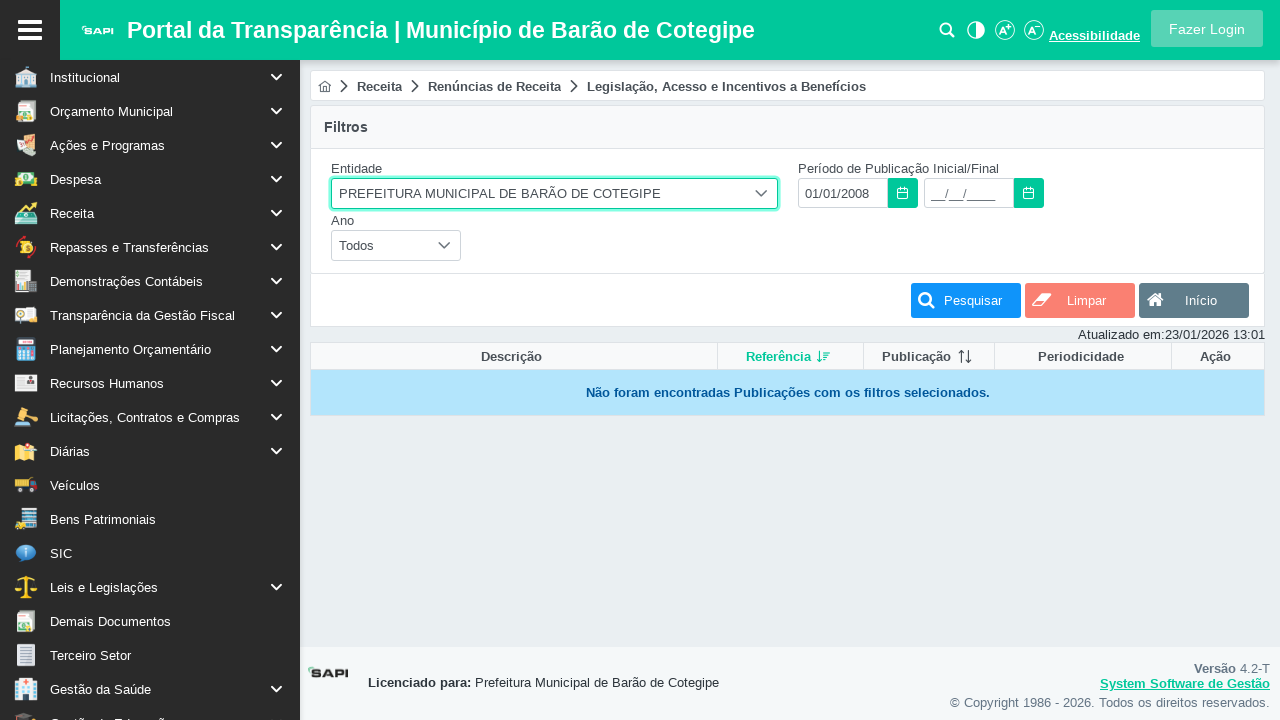

--- FILE ---
content_type: text/html;charset=UTF-8
request_url: http://portal.baraodecotegipe.rs.gov.br:8088/sys523/publico/publicacoesLegislacaoIncentivoBeneficios.xhtml
body_size: 98294
content:
<?xml version='1.0' encoding='UTF-8' ?>
<!DOCTYPE html>
<html xmlns="http://www.w3.org/1999/xhtml" lang="pt-BR"><head id="j_idt2">
            	<meta charset="UTF-8" />
				<meta name="author" content="System - Sistemas de Gestão para Empresas e Órgãos Públicos" />
				<meta name="copyright" content="© Copyright 2026 System Desenvolvimento de Software LTDA. Todos os direitos reservados." />
				<meta name="description" content="Portal da Transparência - Login" />
				<meta name="rating" content="general" />
				<meta name="robots" content="index, follow" />
				<meta name="keywords" content="Portal da Transparência, sistema de gestão" />
				<meta name="theme-color" content="#00c89b" />
				<meta name="viewport" content="width=device-width, initial-scale=1.0, maximum-scale=1.0, user-scalable=0" />
				<meta name="apple-mobile-web-app-capable" content="yes" />
				<meta property="og:site_name" content="PREFEITURA MUNICIPAL DE BARÃO DE COTEGIPE" />
				<meta property="og:title" content="Login - Portal da Transparência" />
				<meta property="og:description" content="Acesse o Portal da Transparência para um login seguro e gerencie suas informações com facilidade." />
				<meta property="og:type" content="website" />
				<link rel="shortcut icon" type="image/x-icon" href="data:image/x-icon;[data-uri]" /><link type="text/css" rel="stylesheet" href="/sys523/javax.faces.resource/theme.css.xhtml?ln=primefaces-verona-syspro-v2" /><link type="text/css" rel="stylesheet" href="/sys523/javax.faces.resource/fa/font-awesome.css.xhtml?ln=primefaces&amp;v=8.0" /><link type="text/css" rel="stylesheet" href="/sys523/javax.faces.resource/components.css.xhtml?ln=primefaces&amp;v=8.0" /><script type="text/javascript" src="/sys523/javax.faces.resource/jquery/jquery.js.xhtml?ln=primefaces&amp;v=8.0"></script><script type="text/javascript" src="/sys523/javax.faces.resource/jquery/jquery-plugins.js.xhtml?ln=primefaces&amp;v=8.0"></script><script type="text/javascript" src="/sys523/javax.faces.resource/core.js.xhtml?ln=primefaces&amp;v=8.0"></script><script type="text/javascript" src="/sys523/javax.faces.resource/components.js.xhtml?ln=primefaces&amp;v=8.0"></script><script type="text/javascript" src="/sys523/javax.faces.resource/moment/moment.js.xhtml?ln=primefaces&amp;v=8.0"></script><script type="text/javascript" src="/sys523/javax.faces.resource/primefaces-extensions.js.xhtml?ln=primefaces-extensions&amp;v=8.0.5"></script><link type="text/css" rel="stylesheet" href="/sys523/javax.faces.resource/timer/timer.css.xhtml?ln=primefaces-extensions&amp;v=8.0.5" /><script type="text/javascript" src="/sys523/javax.faces.resource/timer/timer.js.xhtml?ln=primefaces-extensions&amp;v=8.0.5"></script><script type="text/javascript" src="/sys523/javax.faces.resource/touch/touchswipe.js.xhtml?ln=primefaces&amp;v=8.0"></script><script type="text/javascript">if(window.PrimeFaces){PrimeFaces.settings.locale='pt_BR';}</script>

            <link rel="stylesheet" type="text/css" href="/sys523/javax.faces.resource/css/layout-syspro.css.xhtml?ln=verona-layout&amp;v=4.2-T" />
            <link rel="stylesheet" type="text/css" href="/sys523/javax.faces.resource/css/primeflex.min.css.xhtml?ln=verona-layout&amp;v=4.2-T" />
            <link rel="stylesheet" type="text/css" href="/sys523/javax.faces.resource/css/primeicons.css.xhtml?ln=verona-layout&amp;v=4.2-T" />
            <link rel="stylesheet" type="text/css" href="/sys523/javax.faces.resource/estilos.css.xhtml?ln=css&amp;v=4.2-T" />

            <script type="text/javascript" src="/sys523/javax.faces.resource/js/layout.js.xhtml?ln=verona-layout&amp;v=4.2-T"></script>
            <script type="text/javascript" src="/sys523/javax.faces.resource/js/prism.js.xhtml?ln=verona-layout&amp;v=4.2-T"></script>
            <script type="text/javascript" src="/sys523/javax.faces.resource/global.js.xhtml?ln=js&amp;v=4.2-T"></script>
            <script type="text/javascript" src="/sys523/javax.faces.resource/javascript.js.xhtml?ln=js&amp;v=4.2-T"></script>

            <title>
        Legislação, Acesso e Incentivos a Benefícios
    
            </title>

    <style>
        .processando .ui-dialog-content {
            padding: 0 !important;
            border-radius: 5px !important;
        }

        .processando-mobile {
            background-color: transparent !important;
            box-shadow: none !important;
        }
        .processando-mobile .ui-dialog-content {
            background-color: transparent !important;
        }

        .dlgProcessando[role="dlgProcessando"] .processando-mobile{
            top: 50vh !important;
        }
    </style>

    <div class="dlgProcessando" role="dlgProcessando"><div id="j_idt8" class="ui-dialog ui-widget ui-widget-content ui-corner-all ui-shadow ui-hidden-container processando "><div class="ui-dialog-content ui-widget-content" id="j_idt8_content">
            <center>
                <img src="[data-uri]" rendered="true" />
            </center></div></div><script id="j_idt8_s" type="text/javascript">$(function(){PrimeFaces.cw("Dialog","dlgProcessando",{id:"j_idt8",resizable:false,modal:true});});</script>
    </div>
<form id="j_idt13:j_idt14" name="j_idt13:j_idt14" method="post" action="/sys523/publico/publicacoesLegislacaoIncentivoBeneficios.xhtml" enctype="application/x-www-form-urlencoded">
<input type="hidden" name="j_idt13:j_idt14" value="j_idt13:j_idt14" />

		<style>
.panel .ui-panel-content {
	border: none !important;
}

.panel .custom-panel-footer {
	width: 100%;
	margin: 0;
	border-bottom: 1px solid #d1d1d1;
	background-color: #dee2e6;
	padding: 0.5rem;
	box-sizing: border-box;
}

.dialog .ui-panel-footer {
	padding: 0 !important;
}

.dialog .ui-dialog-content {
	padding: 0 !important;
}
</style><script id="j_idt13:j_idt14:j_idt16" type="text/javascript">atualizaPainel = function() {PrimeFaces.ab({s:"j_idt13:j_idt14:j_idt16",f:"j_idt13:j_idt14",p:"j_idt13:j_idt14:j_idt16",u:"j_idt13:j_idt14:panelGroupDlgMsg",pa:arguments[0]});}</script><div id="j_idt13:j_idt14:dlgMsg945198456" class="ui-dialog ui-widget ui-widget-content ui-corner-all ui-shadow ui-hidden-container dialog"><div class="ui-dialog-titlebar ui-widget-header ui-helper-clearfix ui-corner-top"><span id="j_idt13:j_idt14:dlgMsg945198456_title" class="ui-dialog-title">Portal da Transparência</span></div><div class="ui-dialog-content ui-widget-content" id="j_idt13:j_idt14:dlgMsg945198456_content"></div></div><script id="j_idt13:j_idt14:dlgMsg945198456_s" type="text/javascript">$(function(){PrimeFaces.cw("Dialog","wvDlgMsg945198456",{id:"j_idt13:j_idt14:dlgMsg945198456",draggable:false,resizable:false,modal:true,width:"auto",dynamic:true,position:"center",onShow:function(){atualizaPainel()}});});</script><input type="hidden" name="javax.faces.ViewState" id="j_id1:javax.faces.ViewState:0" value="-4251148624385291576:6254837076095932164" autocomplete="off" />
</form>
<form id="j_idt21:j_idt22" name="j_idt21:j_idt22" method="post" action="/sys523/publico/publicacoesLegislacaoIncentivoBeneficios.xhtml" enctype="application/x-www-form-urlencoded">
<input type="hidden" name="j_idt21:j_idt22" value="j_idt21:j_idt22" />
<div id="j_idt21:j_idt22:j_idt23" class="ui-dialog ui-widget ui-widget-content ui-corner-all ui-shadow ui-hidden-container"><div class="ui-dialog-titlebar ui-widget-header ui-helper-clearfix ui-corner-top"><span id="j_idt21:j_idt22:j_idt23_title" class="ui-dialog-title">Visualizador de Arquivos</span><a href="#" class="ui-dialog-titlebar-icon ui-dialog-titlebar-close ui-corner-all" aria-label="Close"><span class="ui-icon ui-icon-closethick"></span></a></div><div class="ui-dialog-content ui-widget-content" id="j_idt21:j_idt22:j_idt23_content"></div><div class="ui-dialog-footer ui-widget-content"><span>
				<div align="right"><table>
<tbody>
<tr>
<td><button id="j_idt21:j_idt22:j_idt31:btnFecharDlg" name="j_idt21:j_idt22:j_idt31:btnFecharDlg" class="ui-button ui-widget ui-state-default ui-corner-all ui-button-text-icon-left btnAcoes btnFechar btn-border-primary" onclick="PF('dlgViewRelat').hide()" style="" title="Fechar a Janela" type="button"><span class="ui-button-icon-left ui-icon ui-c fa fa-remove"></span><span class="ui-button-text ui-c">Fechar</span></button><script id="j_idt21:j_idt22:j_idt31:btnFecharDlg_s" type="text/javascript">$(function(){PrimeFaces.cw("CommandButton","widget_j_idt21_j_idt22_j_idt31_btnFecharDlg",{id:"j_idt21:j_idt22:j_idt31:btnFecharDlg"});});</script></td>
</tr>
</tbody>
</table>

				</div></span></div></div><script id="j_idt21:j_idt22:j_idt23_s" type="text/javascript">$(function(){PrimeFaces.cw("Dialog","dlgViewRelat",{id:"j_idt21:j_idt22:j_idt23",resizable:false,width:"90%",height:"80vh",dynamic:true,position:"center",closeOnEscape:true,responsive:true});});</script><input type="hidden" name="javax.faces.ViewState" id="j_id1:javax.faces.ViewState:1" value="-4251148624385291576:6254837076095932164" autocomplete="off" />
</form></head><body class="main-body acessibilidade-13">
            <div class="layout-wrapper layout-menu-static layout-523">

    <div class="topbar">
<form id="j_idt36" name="j_idt36" method="post" action="/sys523/publico/publicacoesLegislacaoIncentivoBeneficios.xhtml" enctype="application/x-www-form-urlencoded">
<input type="hidden" name="j_idt36" value="j_idt36" />

            <div class="topbar-main">
                <a href="#" id="menu-button" title="Abrir/Fechar o Menu">
                    <span class="fa fa-bars"></span>
                </a><a href="/sys523/publico/index.xhtml" title="Ir para Tela Inicial">
                    <img src="[data-uri]" class="logo" />
                    <div class="app-name">Portal da Transparência | Município de Barão de Cotegipe
                    </div></a><span class="pn-acessibilidade" style=""><a href="/sys523/publico/pesquisaPaginas.xhtml" class="ui-link ui-widget buttom-acessibilidade" style="text-decoration: none !important" title="Pesquisar">
                        <img src="../img/icon/lupa.png" /></a><a id="j_idt36:j_idt45" href="#" class="ui-commandlink ui-widget buttom-acessibilidade" aria-label="Alto Contraste" onclick="PrimeFaces.ab({s:&quot;j_idt36:j_idt45&quot;,f:&quot;j_idt36&quot;,p:&quot;j_idt36:j_idt45&quot;,onco:function(xhr,status,args,data){location.reload();}});return false;" title="Alto Contraste">
                        <img src="../img/icon/alto-contraste.png" /></a><a id="j_idt36:j_idt47" href="#" class="ui-commandlink ui-widget buttom-acessibilidade btnAcessibDown" aria-label="Aumentar Fonte" onclick="PrimeFaces.ab({s:&quot;j_idt36:j_idt47&quot;,f:&quot;j_idt36&quot;,p:&quot;j_idt36:j_idt47&quot;,onco:function(xhr,status,args,data){location.reload();}});return false;" title="Aumentar Fonte">
                        <img src="../img/icon/a-mais.png" /></a><a id="j_idt36:j_idt49" href="#" class="ui-commandlink ui-widget buttom-acessibilidade btnAcessibDown" aria-label="Diminuir Fonte" onclick="PrimeFaces.ab({s:&quot;j_idt36:j_idt49&quot;,f:&quot;j_idt36&quot;,p:&quot;j_idt36:j_idt49&quot;,onco:function(xhr,status,args,data){location.reload();}});return false;" title="Diminuir Fonte">
                        <img src="../img/icon/a-menos.png" /></a><a href="/sys523/publico/acessibilidade.xhtml" class="ui-link ui-widget buttom-acessibilidade-principal" title="Acessibilidade">Acessibilidade</a></span><button id="j_idt36:j_idt52" name="j_idt36:j_idt52" type="button" class="ui-button ui-widget ui-state-default ui-corner-all ui-button-text-only btn-entrar" title="Clique para fazer login no sistem" onclick="window.open('\/sys523\/login.xhtml','_self')"><span class="ui-button-text ui-c">Fazer Login</span></button><script id="j_idt36:j_idt52_s" type="text/javascript">$(function(){PrimeFaces.cw("Button","widget_j_idt36_j_idt52",{id:"j_idt36:j_idt52"});});</script>
            </div><input type="hidden" name="javax.faces.ViewState" id="j_id1:javax.faces.ViewState:2" value="-4251148624385291576:6254837076095932164" autocomplete="off" />
</form>
<form id="j_idt54" name="j_idt54" method="post" action="/sys523/publico/publicacoesLegislacaoIncentivoBeneficios.xhtml" enctype="application/x-www-form-urlencoded">
<input type="hidden" name="j_idt54" value="j_idt54" />
<span id="j_idt54:j_idt55" title="" class="ui-timer ui-widget ui-widget-header ui-corner-all " style="display:none;"></span><script id="j_idt54:j_idt55_s" type="text/javascript">$(function(){PrimeFaces.cw("ExtTimer","widget_j_idt54_j_idt55",{id:"j_idt54:j_idt55",timeout:3600,interval:1000,singleRun:true,format:"mm:ss",autoStart:true,forward:false,listener:function(){PrimeFaces.ab({s:"j_idt54:j_idt55",f:"j_idt54"});},ontimercomplete:function(){PF('sessionExp').show()}});});</script><input type="hidden" name="javax.faces.ViewState" id="j_id1:javax.faces.ViewState:3" value="-4251148624385291576:6254837076095932164" autocomplete="off" />
</form>

    <div class="layout-menu-wrapper">
        <div class="layout-menu-container">
<form id="menuform" name="menuform" method="post" action="/sys523/publico/publicacoesLegislacaoIncentivoBeneficios.xhtml" enctype="application/x-www-form-urlencoded">
<input type="hidden" name="menuform" value="menuform" />
<ul id="menuform:menuItemId" class="layout-menu"><li id="menuform:menuItemId_0" role="menuitem"><a href="#"><i class="layout-menuitem-icon icone-padrao ico_prefeitura"></i><span>Institucional</span><i class="pi pi-fw pi-angle-down layout-submenu-toggler"></i></a><ul role="menu"><li id="menuform:menuItemId_0_0" role="menuitem"><a title="Plano Estratégico Institucional" href="/sys523/publico/publicacoesPlanoEstrategicoInstitucional.xhtml"><i class="layout-menuitem-icon icone-padrao ico_planejamentoInstitucional"></i><span>Plano Estratégico Institucional</span></a></li><li id="menuform:menuItemId_0_1" role="menuitem"><a href="#"><i class="layout-menuitem-icon icone-padrao ico_pastaComCadeado"></i><span>Documentos Sigilosos</span><i class="pi pi-fw pi-angle-down layout-submenu-toggler"></i></a><ul role="menu"><li id="menuform:menuItemId_0_1_0" role="menuitem"><a title="Rol de Documentos Classificados como Sigilosos" href="/sys523/publico/publicacoesDocumentosClassificadosSigilosos.xhtml"><i class="layout-menuitem-icon icone-padrao ico_pastaComCadeado"></i><span>Rol de Documentos Classificados como Sigilosos</span></a></li><li id="menuform:menuItemId_0_1_1" role="menuitem"><a title="Rol de Documentos Desclassificados como Sigilosos" href="/sys523/publico/publicacoesDocumentosDesclassificadosSigilosos.xhtml"><i class="layout-menuitem-icon icone-padrao ico_pastaComOlho"></i><span>Rol de Documentos Desclassificados como Sigilosos</span></a></li></ul></li><li id="menuform:menuItemId_0_2" role="menuitem"><a title="Plano de Contratações Anual" href="/sys523/publico/publicacoesPlanoContratacoesAnual.xhtml"><i class="layout-menuitem-icon icone-padrao icon10"></i><span>Plano de Contratações Anual</span></a></li><li id="menuform:menuItemId_0_3" role="menuitem"><a title="Organograma" href="/sys523/publico/organograma.xhtml"><i class="layout-menuitem-icon icone-padrao ico_organograma"></i><span>Organograma</span></a></li></ul></li><li id="menuform:menuItemId_1" role="menuitem"><a href="#"><i class="layout-menuitem-icon icone-padrao icon19"></i><span>Orçamento Municipal</span><i class="pi pi-fw pi-angle-down layout-submenu-toggler"></i></a><ul role="menu"><li id="menuform:menuItemId_1_0" role="menuitem"><a title="Orçamento de Receitas" href="/sys523/publico/orcMunicipalRec.xhtml"><i class="layout-menuitem-icon icone-padrao icon27"></i><span>Orçamento de Receitas</span></a></li><li id="menuform:menuItemId_1_1" role="menuitem"><a title="Orçamento de Despesas" href="/sys523/publico/orcMunicipalDesp.xhtml"><i class="layout-menuitem-icon icone-padrao icon23"></i><span>Orçamento de Despesas</span></a></li></ul></li><li id="menuform:menuItemId_2" role="menuitem"><a href="#"><i class="layout-menuitem-icon icone-padrao icon31"></i><span>Ações e Programas</span><i class="pi pi-fw pi-angle-down layout-submenu-toggler"></i></a><ul role="menu"><li id="menuform:menuItemId_2_0" role="menuitem"><a title="Consulta de Programas, Projetos e Ações" href="/sys523/publico/execucaoOrcamentariaAcoesProgramas.xhtml"><i class="layout-menuitem-icon icone-padrao icon31"></i><span>Execução Orçamentária de Ações e Programas</span></a></li><li id="menuform:menuItemId_2_1" role="menuitem"><a title="Relatório Anual de Gestão/Atividade" href="/sys523/publico/publicacoesRelatorioAnualGestaoAtividade.xhtml"><i class="layout-menuitem-icon icone-padrao ico_relatorioCalculadora"></i><span>Relatório Anual de Gestão/Atividade</span></a></li></ul></li><li id="menuform:menuItemId_3" role="menuitem"><a href="#"><i class="layout-menuitem-icon icone-padrao icon1"></i><span>Despesa</span><i class="pi pi-fw pi-angle-down layout-submenu-toggler"></i></a><ul role="menu"><li id="menuform:menuItemId_3_0" role="menuitem"><a title="Despesas por Órgão" href="/sys523/publico/balDespOrgao.xhtml"><i class="layout-menuitem-icon icone-padrao icon19"></i><span>Despesas por Órgão</span></a></li><li id="menuform:menuItemId_3_1" role="menuitem"><a title="Despesas por Função" href="/sys523/publico/balFuncao.xhtml"><i class="layout-menuitem-icon icone-padrao icon20"></i><span>Despesas por Função</span></a></li><li id="menuform:menuItemId_3_2" role="menuitem"><a title="Despesas por Categoria" href="/sys523/publico/balDespCategoria.xhtml"><i class="layout-menuitem-icon icone-padrao icon21"></i><span>Despesas por Categoria</span></a></li><li id="menuform:menuItemId_3_3" role="menuitem"><a title="Despesas por Favorecido" href="/sys523/publico/balCredor.xhtml"><i class="layout-menuitem-icon icone-padrao icon22"></i><span>Despesas por Favorecido</span></a></li><li id="menuform:menuItemId_3_4" role="menuitem"><a title="Despesas Realizadas" href="/sys523/publico/despRealizadas.xhtml"><i class="layout-menuitem-icon icone-padrao icon23"></i><span>Despesas Realizadas</span></a></li><li id="menuform:menuItemId_3_5" role="menuitem"><a title="Balanço Orçamentário" href="/sys523/publico/DespOrcDespesaAutReal.xhtml"><i class="layout-menuitem-icon icone-padrao icon24"></i><span>Balanço Orçamentário</span></a></li><li id="menuform:menuItemId_3_6" role="menuitem"><a title="Empenhos A Pagar Por Ordem Cronológica" href="/sys523/publico/empenhos-pagar-cronoc.xhtml"><i class="layout-menuitem-icon icone-padrao icon59"></i><span>Empenhos A Pagar Por Ordem Cronológica</span></a></li><li id="menuform:menuItemId_3_7" role="menuitem"><a title="Despesas Extraorçamentárias" href="/sys523/publico/despExtraorc.xhtml"><i class="layout-menuitem-icon icone-padrao icon37"></i><span>Despesas Extraorçamentárias</span></a></li><li id="menuform:menuItemId_3_8" role="menuitem"><a title="Despesa Autorizada/Realizada Por Categoria" href="/sys523/publico/OrcDespesaAutReal.xhtml"><i class="layout-menuitem-icon icone-padrao icon41"></i><span>Despesa Autorizada/Realizada Por Categoria</span></a></li><li id="menuform:menuItemId_3_9" role="menuitem"><a title="Despesas por Empenho" href="/sys523/publico/despesasPorEmpenho.xhtml"><i class="layout-menuitem-icon icone-padrao ico_empenhos"></i><span>Despesas por Empenho</span></a></li></ul></li><li id="menuform:menuItemId_4" role="menuitem"><a href="#"><i class="layout-menuitem-icon icone-padrao icon2"></i><span>Receita</span><i class="pi pi-fw pi-angle-down layout-submenu-toggler"></i></a><ul role="menu"><li id="menuform:menuItemId_4_0" role="menuitem"><a title="Tributos Arrecadados" href="/sys523/publico/triArrecadados.xhtml"><i class="layout-menuitem-icon icone-padrao icon25"></i><span>Tributos Arrecadados</span></a></li><li id="menuform:menuItemId_4_1" role="menuitem"><a title="Receita Realizada" href="/sys523/publico/recRealizada.xhtml"><i class="layout-menuitem-icon icone-padrao icon26"></i><span>Receita Realizada</span></a></li><li id="menuform:menuItemId_4_2" role="menuitem"><a title="Receita Prevista" href="/sys523/publico/recPrevista.xhtml"><i class="layout-menuitem-icon icone-padrao icon27"></i><span>Receita Prevista</span></a></li><li id="menuform:menuItemId_4_3" role="menuitem"><a title="Receita Orçada/Realizada" href="/sys523/publico/recOrcRealizada.xhtml"><i class="layout-menuitem-icon icone-padrao icon28"></i><span>Receita Orçada/Realizada</span></a></li><li id="menuform:menuItemId_4_4" role="menuitem"><a title="Receitas Extraorçamentárias" href="/sys523/publico/recExtraorc.xhtml"><i class="layout-menuitem-icon icone-padrao icon51"></i><span>Receitas Extraorçamentárias</span></a></li><li id="menuform:menuItemId_4_5" role="menuitem"><a href="#"><i class="layout-menuitem-icon icone-padrao ico_documentoCancelado"></i><span>Renúncias de Receita</span><i class="pi pi-fw pi-angle-down layout-submenu-toggler"></i></a><ul role="menu"><li id="menuform:menuItemId_4_5_0" role="menuitem"><a title="Deduções da Receita Realizada" href="/sys523/publico/recDeducoesRealizadas.xhtml"><i class="layout-menuitem-icon icone-padrao icon28"></i><span>Deduções da Receita Realizada</span></a></li><li id="menuform:menuItemId_4_5_1" role="menuitem"><a title="Beneficiários Renúncias de Receita" href="/sys523/publico/bscTriRenrecTransp.xhtml"><i class="layout-menuitem-icon icone-padrao ico_renuncia"></i><span>Beneficiários Renúncias de Receita</span></a></li><li id="menuform:menuItemId_4_5_2" role="menuitem"><a title="Legislação, Acesso e Incentivos a Benefícios" href="/sys523/publico/publicacoesLegislacaoIncentivoBeneficios.xhtml"><i class="layout-menuitem-icon icone-padrao ico_legislacao"></i><span>Legislação, Acesso e Incentivos a Benefícios</span></a></li></ul></li><li id="menuform:menuItemId_4_6" role="menuitem"><a title="Placar de Receitas" href="/sys523/publico/placarReceitas.xhtml"><i class="layout-menuitem-icon icone-padrao ico_graficos"></i><span>Placar de Receitas</span></a></li></ul></li><li id="menuform:menuItemId_5" role="menuitem"><a href="#"><i class="layout-menuitem-icon icone-padrao icon3"></i><span>Repasses e Transferências</span><i class="pi pi-fw pi-angle-down layout-submenu-toggler"></i></a><ul role="menu"><li id="menuform:menuItemId_5_0" role="menuitem"><a title="Recebidos" href="/sys523/publico/repTransfRecebidos.xhtml"><i class="layout-menuitem-icon icone-padrao icon30"></i><span>Recebidos</span></a></li><li id="menuform:menuItemId_5_1" role="menuitem"><a title="Concedidos" href="/sys523/publico/balRepassesTransfDesp.xhtml"><i class="layout-menuitem-icon icone-padrao icon29"></i><span>Concedidos</span></a></li><li id="menuform:menuItemId_5_2" role="menuitem"><a title="Entre Entidades da Administração" href="/sys523/publico/transferenciasEntreEntidades.xhtml"><i class="layout-menuitem-icon icone-padrao ico_repasse"></i><span>Entre Entidades da Administração</span></a></li></ul></li><li id="menuform:menuItemId_6" role="menuitem"><a href="#"><i class="layout-menuitem-icon icone-padrao icon16"></i><span>Demonstrações Contábeis</span><i class="pi pi-fw pi-angle-down layout-submenu-toggler"></i></a><ul role="menu"><li id="menuform:menuItemId_6_0" role="menuitem"><a title="Balanço Orçamentário" href="/sys523/publico/publicacoesBalancoOrc.xhtml"><i class="layout-menuitem-icon icone-padrao icon47"></i><span>Balanço Orçamentário</span></a></li><li id="menuform:menuItemId_6_1" role="menuitem"><a title="Balanço Financeiro" href="/sys523/publico/publicacoesBalancoFinanc.xhtml"><i class="layout-menuitem-icon icone-padrao icon48"></i><span>Balanço Financeiro</span></a></li><li id="menuform:menuItemId_6_2" role="menuitem"><a title="Balanço Patrimonial" href="/sys523/publico/publicacoesBalancoPatri.xhtml"><i class="layout-menuitem-icon icone-padrao icon49"></i><span>Balanço Patrimonial</span></a></li><li id="menuform:menuItemId_6_3" role="menuitem"><a title="Demonstrativo das Variações Patrimoniais" href="/sys523/publico/publicacoesDemVarPatri.xhtml"><i class="layout-menuitem-icon icone-padrao icon50"></i><span>Demonstrativo das Variações Patrimoniais</span></a></li><li id="menuform:menuItemId_6_4" role="menuitem"><a title="Demonstrativo do Fluxo de Caixa" href="/sys523/publico/publicacoesDemFluxoCaixa.xhtml"><i class="layout-menuitem-icon icone-padrao icon51"></i><span>Demonstrativo do Fluxo de Caixa</span></a></li><li id="menuform:menuItemId_6_5" role="menuitem"><a title="Notas Explicativas às Demonstrações Contábeis" href="/sys523/publico/publicacoesNotasExplic.xhtml"><i class="layout-menuitem-icon icone-padrao icon60"></i><span>Notas Explicativas às Demonstrações Contábeis</span></a></li><li id="menuform:menuItemId_6_6" role="menuitem"><a title="Resultado Orçamentário do Exercício" href="/sys523/publico/publicacoesResultOrc.xhtml"><i class="layout-menuitem-icon icone-padrao icon39"></i><span>Resultado Orçamentário do Exercício</span></a></li><li id="menuform:menuItemId_6_7" role="menuitem"><a title="Superávit/Déficit do Exercício" href="/sys523/publico/publicacoesSuperavitDeficit.xhtml"><i class="layout-menuitem-icon icone-padrao icon40"></i><span>Superávit/Déficit do Exercício</span></a></li></ul></li><li id="menuform:menuItemId_7" role="menuitem"><a href="#"><i class="layout-menuitem-icon icone-padrao icon17"></i><span>Transparência da Gestão Fiscal</span><i class="pi pi-fw pi-angle-down layout-submenu-toggler"></i></a><ul role="menu"><li id="menuform:menuItemId_7_0" role="menuitem"><a title="Execução Orçamentária (RREO)" href="/sys523/publico/publicacoesTranspRREO.xhtml"><i class="layout-menuitem-icon icone-padrao icon52"></i><span>Execução Orçamentária (RREO)</span></a></li><li id="menuform:menuItemId_7_1" role="menuitem"><a title="Gestão Fiscal (RGF)" href="/sys523/publico/publicacoesTranspRGF.xhtml"><i class="layout-menuitem-icon icone-padrao icon53"></i><span>Gestão Fiscal (RGF)</span></a></li><li id="menuform:menuItemId_7_2" role="menuitem"><a href="#"><i class="layout-menuitem-icon icone-padrao icon59"></i><span>Declaração Anual de Contas (DCA)</span><i class="pi pi-fw pi-angle-down layout-submenu-toggler"></i></a><ul role="menu"><li id="menuform:menuItemId_7_2_0" role="menuitem"><a title="Balanço Patrimonial" href="/sys523/publico/publicacoesDCAPatrimonial.xhtml"><i class="layout-menuitem-icon icone-padrao icon49"></i><span>Balanço Patrimonial</span></a></li><li id="menuform:menuItemId_7_2_1" role="menuitem"><a title="Despesas Orçamentárias por Categoria Econômica" href="/sys523/publico/publicacoesDCACatEcon.xhtml"><i class="layout-menuitem-icon icone-padrao icon51"></i><span>Despesas Orçamentárias por Categoria Econômica</span></a></li><li id="menuform:menuItemId_7_2_2" role="menuitem"><a title="Despesas Orçamentárias por Função" href="/sys523/publico/publicacoesDCAOrcFunc.xhtml"><i class="layout-menuitem-icon icone-padrao icon53"></i><span>Despesas Orçamentárias por Função</span></a></li><li id="menuform:menuItemId_7_2_3" role="menuitem"><a title="Execução de Resto a Pagar por Categoria Econômica" href="/sys523/publico/publicacoesDCARestPagarEcon.xhtml"><i class="layout-menuitem-icon icone-padrao icon37"></i><span>Execução de Resto a Pagar por Categoria Econômica</span></a></li><li id="menuform:menuItemId_7_2_4" role="menuitem"><a title="Execução de Restos a Pagar por Função" href="/sys523/publico/publicacoesDCARestPagarFunc.xhtml"><i class="layout-menuitem-icon icone-padrao icon53"></i><span>Execução de Restos a Pagar por Função</span></a></li><li id="menuform:menuItemId_7_2_5" role="menuitem"><a title="Receitas Orçamentárias" href="/sys523/publico/publicacoesDCARecOrc.xhtml"><i class="layout-menuitem-icon icone-padrao icon47"></i><span>Receitas Orçamentárias</span></a></li><li id="menuform:menuItemId_7_2_6" role="menuitem"><a title="Resultado Patrimonial do Período" href="/sys523/publico/publicacoesDCAResultPatriPeriodo.xhtml"><i class="layout-menuitem-icon icone-padrao icon43"></i><span>Resultado Patrimonial do Período</span></a></li></ul></li><li id="menuform:menuItemId_7_3" role="menuitem"><a href="#"><i class="layout-menuitem-icon icone-padrao icon45"></i><span>Contas Anuais do Poder Executivo</span><i class="pi pi-fw pi-angle-down layout-submenu-toggler"></i></a><ul role="menu"><li id="menuform:menuItemId_7_3_0" role="menuitem"><a title="Relatório Circunstanciado (RC)" href="/sys523/publico/publicacoesRelCircunstanciado.xhtml"><i class="layout-menuitem-icon icone-padrao icon54"></i><span>Relatório Circunstanciado (RC)</span></a></li><li id="menuform:menuItemId_7_3_1" role="menuitem"><a title="Parecer do Controle Interno (CI)" href="/sys523/publico/publicacoesParecerConInterno.xhtml"><i class="layout-menuitem-icon icone-padrao icon55"></i><span>Parecer do Controle Interno (CI)</span></a></li><li id="menuform:menuItemId_7_3_2" role="menuitem"><a title="Parecer do Poder Legislativo (LEG)" href="/sys523/publico/publicacoesControleExterno.xhtml"><i class="layout-menuitem-icon icone-padrao icon58"></i><span>Parecer do Poder Legislativo (LEG)</span></a></li></ul></li><li id="menuform:menuItemId_7_4" role="menuitem"><a title="Plano de Ação SIAFIC" href="/sys523/publico/publicacoesSIAFIC.xhtml"><i class="layout-menuitem-icon icone-padrao icon55"></i><span>Plano de Ação SIAFIC</span></a></li></ul></li><li id="menuform:menuItemId_8" role="menuitem"><a href="#"><i class="layout-menuitem-icon icone-padrao icon65"></i><span>Planejamento Orçamentário</span><i class="pi pi-fw pi-angle-down layout-submenu-toggler"></i></a><ul role="menu"><li id="menuform:menuItemId_8_0" role="menuitem"><a title="PPA - Plano Plurianual" href="/sys523/publico/publicacoesPlanoPlurianual.xhtml"><i class="layout-menuitem-icon icone-padrao icon66"></i><span>PPA - Plano Plurianual</span></a></li><li id="menuform:menuItemId_8_1" role="menuitem"><a title="LDO - Lei de Diretrizes Orçamentárias" href="/sys523/publico/publicacoesLDO.xhtml"><i class="layout-menuitem-icon icone-padrao icon67"></i><span>LDO - Lei de Diretrizes Orçamentárias</span></a></li><li id="menuform:menuItemId_8_2" role="menuitem"><a title="LOA - Lei Orçamentária Anual" href="/sys523/publico/publicacoesLOA.xhtml"><i class="layout-menuitem-icon icone-padrao icon68"></i><span>LOA - Lei Orçamentária Anual</span></a></li></ul></li><li id="menuform:menuItemId_9" role="menuitem"><a href="#"><i class="layout-menuitem-icon icone-padrao icon10"></i><span>Recursos Humanos</span><i class="pi pi-fw pi-angle-down layout-submenu-toggler"></i></a><ul role="menu"><li id="menuform:menuItemId_9_0" role="menuitem"><a title="Remuneração dos Servidores" href="/sys523/publico/remuneracao.xhtml"><i class="layout-menuitem-icon icone-padrao icon61"></i><span>Remuneração dos Servidores</span></a></li><li id="menuform:menuItemId_9_1" role="menuitem"><a title="Remuneração dos Servidores com Funções Gratificadas" href="/sys523/publico/remuneracaoFG.xhtml"><i class="layout-menuitem-icon icone-padrao icon62"></i><span>Remuneração dos Servidores com Funções Gratificadas</span></a></li><li id="menuform:menuItemId_9_2" role="menuitem"><a title="Salários por Classe e/ou Cargos/Funções" href="/sys523/publico/rhSalarios.xhtml"><i class="layout-menuitem-icon icone-padrao icon63"></i><span>Salários por Classe e/ou Cargos/Funções</span></a></li><li id="menuform:menuItemId_9_3" role="menuitem"><a title="Portarias" href="/sys523/publico/portarias.xhtml"><i class="layout-menuitem-icon icone-padrao ico_documentoAssinado"></i><span>Portarias</span></a></li></ul></li><li id="menuform:menuItemId_10" role="menuitem"><a href="#"><i class="layout-menuitem-icon icone-padrao icon8"></i><span>Licitações, Contratos e Compras</span><i class="pi pi-fw pi-angle-down layout-submenu-toggler"></i></a><ul role="menu"><li id="menuform:menuItemId_10_0" role="menuitem"><a title="Painel de Licitações" href="/sys523/publico/painel-licitacoes.xhtml"><i class="layout-menuitem-icon icone-padrao icon78"></i><span>Painel de Licitações</span></a></li><li id="menuform:menuItemId_10_1" role="menuitem"><a title="Licitações" href="/sys523/publico/licitacoes.xhtml"><i class="layout-menuitem-icon icone-padrao icon8"></i><span>Licitações</span></a></li><li id="menuform:menuItemId_10_2" role="menuitem"><a title="Contratos, Convênios, Termos da Lei 13.019 e Atas da Lei 14.133" href="/sys523/publico/contratoseConvenios.xhtml"><i class="layout-menuitem-icon icone-padrao icon9"></i><span>Contratos, Convênios, Termos da Lei 13.019 e Atas da Lei 14.133</span></a></li><li id="menuform:menuItemId_10_3" role="menuitem"><a title="Compras" href="/sys523/publico/balCompras.xhtml"><i class="layout-menuitem-icon icone-padrao icon32"></i><span>Compras</span></a></li><li id="menuform:menuItemId_10_4" role="menuitem"><a title="Fornecedores Inidôneos" href="/sys523/publico/fornecedoresInidoneos.xhtml"><i class="layout-menuitem-icon icone-padrao icon80"></i><span>Fornecedores Inidôneos</span></a></li><li id="menuform:menuItemId_10_5" role="menuitem"><a title="Portal de Compras e Licitações" href="/sys523/publico/comprasLicitacoes.xhtml"><i class="layout-menuitem-icon icone-padrao icon88"></i><span>Portal de Compras e Licitações</span></a></li><li id="menuform:menuItemId_10_6" role="menuitem"><a title="Credenciamentos" href="/sys523/publico/credenciamentos.xhtml"><i class="layout-menuitem-icon icone-padrao ico_cadastros"></i><span>Credenciamentos</span></a></li><li id="menuform:menuItemId_10_7" role="menuitem"><a title="Prestadores de Serviços Terceirizados" href="/sys523/publico/terceirizados.xhtml"><i class="layout-menuitem-icon icone-padrao ico_homem"></i><span>Prestadores de Serviços Terceirizados</span></a></li><li id="menuform:menuItemId_10_8" role="menuitem"><a title="Fiscais Contratuais" href="/sys523/publico/fiscaisContratuais.xhtml"><i class="layout-menuitem-icon icone-padrao ico_documentoGrupo"></i><span>Fiscais Contratuais</span></a></li></ul></li><li id="menuform:menuItemId_11" role="menuitem"><a href="#"><i class="layout-menuitem-icon icone-padrao icon5"></i><span>Diárias</span><i class="pi pi-fw pi-angle-down layout-submenu-toggler"></i></a><ul role="menu"><li id="menuform:menuItemId_11_0" role="menuitem"><a title="Diárias por Servidor" href="/sys523/publico/diarias-servidor.xhtml"><i class="layout-menuitem-icon icone-padrao icon5"></i><span>Diárias por Servidor</span></a></li><li id="menuform:menuItemId_11_1" role="menuitem"><a title="Valor das Diárias" href="/sys523/publico/diarias-valores.xhtml"><i class="layout-menuitem-icon icone-padrao icon63"></i><span>Valor das Diárias</span></a></li></ul></li><li id="menuform:menuItemId_12" role="menuitem"><a title="Informações patrimoniais do conjunto de veículos sob domínio do órgão" href="/sys523/publico/veiculos.xhtml"><i class="layout-menuitem-icon icone-padrao icon6"></i><span>Veículos</span></a></li><li id="menuform:menuItemId_13" role="menuitem"><a title="Informações patrimoniais do conjunto de bens sob domínio do órgão" href="/sys523/publico/bens.xhtml"><i class="layout-menuitem-icon icone-padrao icon7"></i><span>Bens Patrimoniais</span></a></li><li id="menuform:menuItemId_14" role="menuitem"><a title="Serviço de Informação ao Cidadão" href="/sys523/publico/sic.xhtml"><i class="layout-menuitem-icon icone-padrao icon14"></i><span>SIC</span></a></li><li id="menuform:menuItemId_15" role="menuitem"><a href="#"><i class="layout-menuitem-icon icone-padrao icon56"></i><span>Leis e Legislações</span><i class="pi pi-fw pi-angle-down layout-submenu-toggler"></i></a><ul role="menu"><li id="menuform:menuItemId_15_0" role="menuitem"><a title="Lei Complementar 131/2009" href="/sys523/publico/leiComplementar.xhtml"><i class="layout-menuitem-icon icone-padrao icon11"></i><span>Lei Complementar 131/2009</span></a></li><li id="menuform:menuItemId_15_1" role="menuitem"><a title="Lei 12.527/2011" href="/sys523/publico/lei12527.xhtml"><i class="layout-menuitem-icon icone-padrao icon12"></i><span>Lei 12.527/2011</span></a></li><li id="menuform:menuItemId_15_2" role="menuitem"><a title="Lei da Transparência Municipal" href="/sys523/publico/leiTranspMunicipal.xhtml"><i class="layout-menuitem-icon icone-padrao icon13"></i><span>Lei da Transparência Municipal</span></a></li><li id="menuform:menuItemId_15_3" role="menuitem"><a title="Legislação Municipal" href="/sys523/publico/legislacao.xhtml"><i class="layout-menuitem-icon icone-padrao icon15"></i><span>Legislação Municipal</span></a></li></ul></li><li id="menuform:menuItemId_16" role="menuitem"><a title="Demais Documentos" href="/sys523/publico/publicacoesDemaisDocumentos.xhtml"><i class="layout-menuitem-icon icone-padrao icon46"></i><span>Demais Documentos</span></a></li><li id="menuform:menuItemId_17" role="menuitem"><a title="Terceiro Setor" href="/sys523/publico/terceiroSetor.xhtml"><i class="layout-menuitem-icon icone-padrao ico_cadastros"></i><span>Terceiro Setor</span></a></li><li id="menuform:menuItemId_18" role="menuitem"><a href="#"><i class="layout-menuitem-icon icone-padrao ico_hospital"></i><span>Gestão da Saúde</span><i class="pi pi-fw pi-angle-down layout-submenu-toggler"></i></a><ul role="menu"><li id="menuform:menuItemId_18_0" role="menuitem"><a title="Plano Municipal de Saúde" href="/sys523/publico/publicacoesPlanoMunicipalDeSaude.xhtml"><i class="layout-menuitem-icon icone-padrao ico_atendimento"></i><span>Plano Municipal de Saúde</span></a></li><li id="menuform:menuItemId_18_1" role="menuitem"><a title="Relatório Anual de Gestão da Saúde" href="/sys523/publico/publicacoesRelatorioAnualGestaoDaSaude.xhtml"><i class="layout-menuitem-icon icone-padrao ico_relatorioMedico"></i><span>Relatório Anual de Gestão da Saúde</span></a></li><li id="menuform:menuItemId_18_2" role="menuitem"><a title="Profissionais da Saúde em Atividade" href="/sys523/publico/publicacoesProfissionaisSaudeEmAtividade.xhtml"><i class="layout-menuitem-icon icone-padrao ico_profissional"></i><span>Profissionais da Saúde em Atividade</span></a></li><li id="menuform:menuItemId_18_3" role="menuitem"><a title="Medicamentos SUS e de Alto Custo" href="/sys523/publico/publicacoesMedicamentosSUSEAltoCusto.xhtml"><i class="layout-menuitem-icon icone-padrao ico_vacina"></i><span>Medicamentos SUS e de Alto Custo</span></a></li><li id="menuform:menuItemId_18_4" role="menuitem"><a title="Programação Anual Saúde" href="/sys523/publico/publicacoesProgramacaoAnualSaude.xhtml"><i class="layout-menuitem-icon icone-padrao ico_calendarioMedico"></i><span>Programação Anual Saúde</span></a></li><li id="menuform:menuItemId_18_5" role="menuitem"><a title="Relatório Detalhado do Quadrimestre Anterior" href="/sys523/publico/publicacoesRelatorioDetalhadoDoQuadrimestreAnterior.xhtml"><i class="layout-menuitem-icon icone-padrao ico_relatorioSaude"></i><span>Relatório Detalhado do Quadrimestre Anterior</span></a></li><li id="menuform:menuItemId_18_6" role="menuitem"><a title="Estoque de Medicamentos SUS" href="/sys523/publico/estoqueMedicamentos.xhtml"><i class="layout-menuitem-icon icone-padrao ico_medicao"></i><span>Estoque de Medicamentos SUS</span></a></li><li id="menuform:menuItemId_18_7" role="menuitem"><a title="Resoluções Conselho Municipal de Saúde" href="/sys523/publico/publicacoesResolucoesConsMunicipalSaude.xhtml"><i class="layout-menuitem-icon icone-padrao ico_maletaConcurso"></i><span>Resoluções Conselho Municipal de Saúde</span></a></li><li id="menuform:menuItemId_18_8" role="menuitem"><a title="Lista de Espera para Consultas" href="/sys523/publico/publicacoesListaEsperaConsulta.xhtml"><i class="layout-menuitem-icon icone-padrao ico_listaEsperaConsulta"></i><span>Lista de Espera para Consultas</span></a></li><li id="menuform:menuItemId_18_9" role="menuitem"><a title="Lista de Espera para Exames / Serviços Médicos" href="/sys523/publico/publicacoesListaEsperaExames.xhtml"><i class="layout-menuitem-icon icone-padrao ico_listaEsperaExame"></i><span>Lista de Espera para Exames / Serviços Médicos</span></a></li></ul></li><li id="menuform:menuItemId_19" role="menuitem"><a href="#"><i class="layout-menuitem-icon icone-padrao icon69"></i><span>Gestão da Educação</span><i class="pi pi-fw pi-angle-down layout-submenu-toggler"></i></a><ul role="menu"><li id="menuform:menuItemId_19_0" role="menuitem"><a title="Plano Anual de Educação" href="/sys523/publico/publicacoesPlanoAnualDeEducacao.xhtml"><i class="layout-menuitem-icon icone-padrao ico_listaDocumento"></i><span>Plano Anual de Educação</span></a></li><li id="menuform:menuItemId_19_1" role="menuitem"><a title="Relatório Anual de Gestão da Educação" href="/sys523/publico/publicacoesRelatorioAnualGestaoDaEducacao.xhtml"><i class="layout-menuitem-icon icone-padrao ico_documentoLapis"></i><span>Relatório Anual de Gestão da Educação</span></a></li><li id="menuform:menuItemId_19_2" role="menuitem"><a title="Regimento Escolar" href="/sys523/publico/publicacoesRegimentoEscolar.xhtml"><i class="layout-menuitem-icon icone-padrao ico_livros"></i><span>Regimento Escolar</span></a></li><li id="menuform:menuItemId_19_3" role="menuitem"><a title="Resoluções Conselho Municipal de Educação" href="/sys523/publico/publicacoesResolucoesConselhoMuniEdu.xhtml"><i class="layout-menuitem-icon icone-padrao ico_bolsaEstudo"></i><span>Resoluções Conselho Municipal de Educação</span></a></li><li id="menuform:menuItemId_19_4" role="menuitem"><a title="Informações do Ensino Municipal" href="/sys523/publico/informacoesEnsinoMunicipal.xhtml"><i class="layout-menuitem-icon icone-padrao ico_professorAula"></i><span>Informações do Ensino Municipal</span></a></li></ul></li><li id="menuform:menuItemId_20" role="menuitem"><a title="Conceitos básicos sobre diversos temas e assuntos abordados no Portal da Transparência" href="/sys523/publico/perguntas-frequentes.xhtml"><i class="layout-menuitem-icon icone-padrao icon18"></i><span>Perguntas e Respostas</span></a></li><li id="menuform:menuItemId_21" role="menuitem"><a href="#"><i class="layout-menuitem-icon icone-padrao icon77"></i><span>Informações Covid-19</span><i class="pi pi-fw pi-angle-down layout-submenu-toggler"></i></a><ul role="menu"><li id="menuform:menuItemId_21_0" role="menuitem"><a title="Receitas Arrecadadas" href="/sys523/publico/covidReceitas.xhtml"><i class="layout-menuitem-icon icone-padrao icon25"></i><span>Receitas Arrecadadas</span></a></li><li id="menuform:menuItemId_21_1" role="menuitem"><a title="Despesas por Empenho/Favorecido" href="/sys523/publico/covidDespesas.xhtml"><i class="layout-menuitem-icon icone-padrao icon22"></i><span>Despesas por Empenho/Favorecido</span></a></li><li id="menuform:menuItemId_21_2" role="menuitem"><a title="Receitas X Despesas" href="/sys523/publico/covidRecxDesp.xhtml"><i class="layout-menuitem-icon icone-padrao icon92"></i><span>Receitas X Despesas</span></a></li><li id="menuform:menuItemId_21_3" role="menuitem"><a title="Licitações" href="/sys523/publico/covidLicitacoes.xhtml"><i class="layout-menuitem-icon icone-padrao icon8"></i><span>Licitações</span></a></li><li id="menuform:menuItemId_21_4" role="menuitem"><a title="Contratos e Convênios" href="/sys523/publico/covidContratos.xhtml"><i class="layout-menuitem-icon icone-padrao icon9"></i><span>Contratos e Convênios</span></a></li><li id="menuform:menuItemId_21_5" role="menuitem"><a title="Orçamento de Despesas" href="/sys523/publico/covidOrcDesp.xhtml"><i class="layout-menuitem-icon icone-padrao icon22"></i><span>Orçamento de Despesas</span></a></li><li id="menuform:menuItemId_21_6" role="menuitem"><a title="Insumos e Serviços" href="/sys523/publico/covidInsumosServicos.xhtml"><i class="layout-menuitem-icon icone-padrao ico_despesasCovid"></i><span>Insumos e Serviços</span></a></li></ul></li><li id="menuform:menuItemId_22" role="menuitem"><a href="#"><i class="layout-menuitem-icon icone-padrao ico_informacoesEmergencia"></i><span>Informações Situação Emergência/Calamidade</span><i class="pi pi-fw pi-angle-down layout-submenu-toggler"></i></a><ul role="menu"><li id="menuform:menuItemId_22_0" role="menuitem"><a title="Receitas Arrecadadas" href="/sys523/publico/emergenciaReceitas.xhtml"><i class="layout-menuitem-icon icone-padrao icon25"></i><span>Receitas Arrecadadas</span></a></li><li id="menuform:menuItemId_22_1" role="menuitem"><a title="Despesas por Empenho/Favorecido" href="/sys523/publico/emergenciaDespesas.xhtml"><i class="layout-menuitem-icon icone-padrao icon22"></i><span>Despesas por Empenho/Favorecido</span></a></li><li id="menuform:menuItemId_22_2" role="menuitem"><a title="Receitas X Despesas" href="/sys523/publico/emergenciaRecxDesp.xhtml"><i class="layout-menuitem-icon icone-padrao icon92"></i><span>Receitas X Despesas</span></a></li><li id="menuform:menuItemId_22_3" role="menuitem"><a title="Licitações" href="/sys523/publico/emergenciaLicitacoes.xhtml"><i class="layout-menuitem-icon icone-padrao icon8"></i><span>Licitações</span></a></li><li id="menuform:menuItemId_22_4" role="menuitem"><a title="Contratos e Convênios" href="/sys523/publico/emergenciaContratos.xhtml"><i class="layout-menuitem-icon icone-padrao icon9"></i><span>Contratos e Convênios</span></a></li><li id="menuform:menuItemId_22_5" role="menuitem"><a title="Orçamento de Despesas" href="/sys523/publico/emergenciaOrcDesp.xhtml"><i class="layout-menuitem-icon icone-padrao icon22"></i><span>Orçamento de Despesas</span></a></li><li id="menuform:menuItemId_22_6" role="menuitem"><a title="Insumos e Serviços" href="/sys523/publico/emergenciaInsumosServicos.xhtml"><i class="layout-menuitem-icon icone-padrao ico_despesasCovid"></i><span>Insumos e Serviços</span></a></li></ul></li><li id="menuform:menuItemId_23" role="menuitem"><a href="#"><i class="layout-menuitem-icon icone-padrao icon32"></i><span>Multas de Trânsito</span><i class="pi pi-fw pi-angle-down layout-submenu-toggler"></i></a><ul role="menu"><li id="menuform:menuItemId_23_0" role="menuitem"><a title="Receitas Arrecadadas" href="/sys523/publico/multasReceitas.xhtml"><i class="layout-menuitem-icon icone-padrao icon64"></i><span>Receitas Arrecadadas</span></a></li><li id="menuform:menuItemId_23_1" role="menuitem"><a title="Despesas Por Empenho/Favorecido" href="/sys523/publico/multasDespesas.xhtml"><i class="layout-menuitem-icon icone-padrao icon17"></i><span>Despesas Por Empenho/Favorecido</span></a></li></ul></li><li id="menuform:menuItemId_24" role="menuitem"><a title="Concursos e Processos Seletivos" href="/sys523/publico/concursosPublicos.xhtml"><i class="layout-menuitem-icon icone-padrao ico_concursoPublico"></i><span>Concursos e Processos Seletivos</span></a></li><li id="menuform:menuItemId_25" role="menuitem"><a href="#"><i class="layout-menuitem-icon icone-padrao icon87"></i><span>Transparência Total TCE</span><i class="pi pi-fw pi-angle-down layout-submenu-toggler"></i></a><ul role="menu"><li id="menuform:menuItemId_25_0" role="menuitem"><a title="Receita" href="https://portal.tce.rs.gov.br/aplicprod/f?p=20001:23:0:::RP,23:P23_MUNICIPIO:Barao de Cotegipe" target="_blank"><i class="layout-menuitem-icon icone-padrao icon85"></i><span>Receita</span></a></li><li id="menuform:menuItemId_25_1" role="menuitem"><a title="Despesa" href="https://portal.tce.rs.gov.br/aplicprod/f?p=20001:74:0:::RP,72,73,74:P74_MUNICIPIO:Barao de Cotegipe" target="_blank"><i class="layout-menuitem-icon icone-padrao icon86"></i><span>Despesa</span></a></li><li id="menuform:menuItemId_25_2" role="menuitem"><a title="Obras" href="https://portal.tce.rs.gov.br/aplicprod/f?p=20001:4:0:::RP,4:P4_ESFERA,P4_MUNICIPIO:M,Barao de Cotegipe" target="_blank"><i class="layout-menuitem-icon icone-padrao icon81"></i><span>Obras</span></a></li><li id="menuform:menuItemId_25_3" role="menuitem"><a title="Gestão Fiscal" href="https://portal.tce.rs.gov.br/aplicprod/f?p=20001:7:0:::RP,7:P7_ESFERAS,P7_MUNICIPIO:M,Barao de Cotegipe" target="_blank"><i class="layout-menuitem-icon icone-padrao icon82"></i><span>Gestão Fiscal</span></a></li><li id="menuform:menuItemId_25_4" role="menuitem"><a title="Decisões" href="https://portal.tce.rs.gov.br/aplicprod/f?p=20001:31:0:::RP,31:P31_ESFERA,P31_MUNICIPIO:M,Barao de Cotegipe" target="_blank"><i class="layout-menuitem-icon icone-padrao icon78"></i><span>Decisões</span></a></li><li id="menuform:menuItemId_25_5" role="menuitem"><a title="Saúde" href="https://portal.tce.rs.gov.br/aplicprod/f?p=20001:75::::RP,75:P75_MUNICIPIO:Barao de Cotegipe" target="_blank"><i class="layout-menuitem-icon icone-padrao icon83"></i><span>Saúde</span></a></li><li id="menuform:menuItemId_25_6" role="menuitem"><a title="Educação" href="https://portal.tce.rs.gov.br/aplicprod/f?p=20001:61::::RP,61:P61_MUNICIPIO:Barao de Cotegipe" target="_blank"><i class="layout-menuitem-icon icone-padrao icon69"></i><span>Educação</span></a></li><li id="menuform:menuItemId_25_7" role="menuitem"><a title="Previdência" href="https://portal.tce.rs.gov.br/aplicprod/f?p=20001:85::::RP,85:P85_MUNICIPIO:Barao de Cotegipe" target="_blank"><i class="layout-menuitem-icon icone-padrao icon84"></i><span>Previdência</span></a></li></ul></li><li id="menuform:menuItemId_26" role="menuitem"><a title="Radar da Transparência" href="https://radardatransparencia.atricon.org.br" target="_blank"><i class="layout-menuitem-icon icone-padrao ico_radarTransparencia"></i><span>Radar da Transparência</span></a></li><li id="menuform:menuItemId_27" role="menuitem"><a title="Contribuintes Inscritos em Dívida Ativa" href="/sys523/publico/dividaAtiva.xhtml"><i class="layout-menuitem-icon icone-padrao icon57"></i><span>Contribuintes Inscritos em Dívida Ativa</span></a></li><li id="menuform:menuItemId_28" role="menuitem"><a title="Dados Públicos" href="/sys523/publico/dadosPublicos.xhtml"><i class="layout-menuitem-icon icone-padrao ico_bancoDeDados"></i><span>Dados Públicos</span></a></li></ul><script id="menuform:menuItemId_s" type="text/javascript">$(function(){PrimeFaces.cw("Verona","VeronaMenuWidget",{id:"menuform:menuItemId",statefulScroll:true});});</script><script id="menuform:menuItemId_s" type="text/javascript">PrimeFaces.cw("Verona","VeronaMenuWidget",{id:"menuform:menuItemId",statefulScroll:true,pathname:"/sys523/publico/publicacoesLegislacaoIncentivoBeneficios.xhtml"});</script><input type="hidden" name="javax.faces.ViewState" id="j_id1:javax.faces.ViewState:4" value="-4251148624385291576:6254837076095932164" autocomplete="off" />
</form>
        </div>
    </div>
    </div>

                <div class="layout-main">
                    <div class="layout-content">
<form id="j_idt60:j_idt61" name="j_idt60:j_idt61" method="post" action="/sys523/publico/publicacoesLegislacaoIncentivoBeneficios.xhtml" enctype="application/x-www-form-urlencoded">
<input type="hidden" name="j_idt60:j_idt61" value="j_idt60:j_idt61" />
<div id="j_idt60:j_idt61:j_idt62" class="ui-breadcrumb ui-module ui-widget ui-widget-header ui-helper-clearfix ui-corner-all" role="menu" style="margin-bottom: 4px !important;"><ul><li role="menuitem"><a tabindex="0" title="Página Inicial" class="ui-menuitem-link ui-corner-all ui-icon ui-icon-home" href="/sys523/publico/index.xhtml"><span class="ui-menuitem-text">Página Inicial</span></a></li><li class="ui-breadcrumb-chevron ui-icon ui-icon-triangle-1-e"></li><li role="menuitem"><a tabindex="0" title="Total de recursos arrecadados anualmente pelos Municípios" class="ui-menuitem-link ui-corner-all" href="/sys523/publico/receitas.xhtml"><span class="ui-menuitem-text">Receita</span></a></li><li class="ui-breadcrumb-chevron ui-icon ui-icon-triangle-1-e"></li><li role="menuitem"><a tabindex="0" title="Renúncias de Receita - 10812" class="ui-menuitem-link ui-corner-all" href="/sys523/publico/renunciasDeReceita.xhtml"><span class="ui-menuitem-text">Renúncias de Receita</span></a></li><li class="ui-breadcrumb-chevron ui-icon ui-icon-triangle-1-e"></li><li role="menuitem"><a tabindex="0" title="Legislação, Acesso e Incentivos a Benefícios - 10814" class="ui-menuitem-link ui-corner-all" href="/sys523/publico/publicacoesLegislacaoIncentivoBeneficios.xhtml"><span class="ui-menuitem-text">Legislação, Acesso e Incentivos a Benefícios</span></a></li></ul></div><input type="hidden" name="javax.faces.ViewState" id="j_id1:javax.faces.ViewState:5" value="-4251148624385291576:6254837076095932164" autocomplete="off" />
</form>
<form id="form1" name="form1" method="post" action="/sys523/publico/publicacoesLegislacaoIncentivoBeneficios.xhtml" enctype="application/x-www-form-urlencoded">
<input type="hidden" name="form1" value="form1" />
<span id="form1:mensagem"></span><script id="form1:mensagem_s" type="text/javascript">$(function(){PrimeFaces.cw("Growl","widget_form1_mensagem",{id:"form1:mensagem",sticky:false,life:6000,escape:true,keepAlive:false,msgs:[]});});</script><div id="form1:parametros" class="ui-panel ui-widget ui-widget-content ui-corner-all" data-widget="widget_form1_parametros"><div id="form1:parametros_header" class="ui-panel-titlebar ui-widget-header ui-helper-clearfix ui-corner-all"><span class="ui-panel-title">Filtros</span></div><div id="form1:parametros_content" class="ui-panel-content ui-widget-content"><span id="form1:j_idt63"></span><script type="text/javascript">$(function(){PrimeFaces.focus();});</script><div id="form1:j_idt64" class="ui-panelgrid ui-widget"><div id="form1:j_idt64_content" class="ui-panelgrid-content ui-widget-content ui-grid ui-grid-responsive"><div class="ui-g"><div class="ui-panelgrid-cell ui-g-12 ui-md-6"><div id="form1:j_idt65" class="ui-panelgrid ui-widget"><div id="form1:j_idt65_content" class="ui-panelgrid-content ui-widget-content ui-grid ui-grid-responsive"><div class="ui-g"><div class="ui-panelgrid-cell ui-g-12 ui-md-12"><label id="form1:j_idt66" class="ui-outputlabel ui-widget">Entidade</label></div></div><div class="ui-g"><div class="ui-panelgrid-cell ui-g-12 ui-md-12"><div id="form1:j_idt67" class="ui-selectonemenu ui-widget ui-state-default ui-corner-all" aria-owns="form1:j_idt67_panel" role="combobox" aria-haspopup="listbox" aria-expanded="false"><div class="ui-helper-hidden-accessible"><input id="form1:j_idt67_focus" name="form1:j_idt67_focus" type="text" autocomplete="off" /></div><div class="ui-helper-hidden-accessible"><select id="form1:j_idt67_input" name="form1:j_idt67_input" tabindex="-1" aria-hidden="true"><option value="" data-escape="true">Todas</option><option value="0" selected="selected" data-escape="true">PREFEITURA MUNICIPAL DE BARÃO DE COTEGIPE</option><option value="1" data-escape="true">CÂMARA MUNICIPAL DE VEREADORES</option></select></div><label id="form1:j_idt67_label" class="ui-selectonemenu-label ui-inputfield ui-corner-all">&nbsp;</label><div class="ui-selectonemenu-trigger ui-state-default ui-corner-right"><span class="ui-icon ui-icon-triangle-1-s ui-c"></span></div><div id="form1:j_idt67_panel" class="ui-selectonemenu-panel ui-widget ui-widget-content ui-corner-all ui-helper-hidden ui-shadow ui-input-overlay"><div class="ui-selectonemenu-items-wrapper" style="max-height:200px"><ul id="form1:j_idt67_items" class="ui-selectonemenu-items ui-selectonemenu-list ui-widget-content ui-widget ui-corner-all ui-helper-reset" role="listbox"><li class="ui-selectonemenu-item ui-selectonemenu-list-item ui-corner-all" data-label="Todas" tabindex="-1" role="option">Todas</li><li class="ui-selectonemenu-item ui-selectonemenu-list-item ui-corner-all" data-label="PREFEITURA MUNICIPAL DE BARÃO DE COTEGIPE" tabindex="-1" role="option">PREFEITURA MUNICIPAL DE BARÃO DE COTEGIPE</li><li class="ui-selectonemenu-item ui-selectonemenu-list-item ui-corner-all" data-label="CÂMARA MUNICIPAL DE VEREADORES" tabindex="-1" role="option">CÂMARA MUNICIPAL DE VEREADORES</li></ul></div></div></div><script id="form1:j_idt67_s" type="text/javascript">$(function(){PrimeFaces.cw("SelectOneMenu","widget_form1_j_idt67",{id:"form1:j_idt67",appendTo:"@(body)",autoWidth:false});});</script></div></div></div></div></div><div class="ui-panelgrid-cell ui-g-12 ui-md-6"><div id="form1:j_idt70" class="ui-panelgrid ui-widget"><div id="form1:j_idt70_content" class="ui-panelgrid-content ui-widget-content ui-grid ui-grid-responsive"><div class="ui-g"><div class="ui-panelgrid-cell ui-g-12 ui-md-12"><label id="form1:j_idt71" class="ui-outputlabel ui-widget">Período de Publicação Inicial/Final</label></div></div><div class="ui-g"><div class="ui-panelgrid-cell ui-g-12 ui-md-12"><table cellpadding="0" cellspacing="0">
<tbody>
<tr>
<td>
	<!-- Fun&ccedil;&atilde;o respons&aacute;vel por devolver o foco ao campo caso a data for inv&aacute;lida -->
	<script type="text/javascript">
            function handleDateRequest(xhr, status, args) {
                if (args.paramInvalidDate) {
                    PrimeFaces.focus(args.idComponent);
                }
            }
        </script><span id="form1:j_idt73:cal" class="ui-calendar inputdata"><input id="form1:j_idt73:cal_input" name="form1:j_idt73:cal_input" type="tel" value="01/01/2008" class="ui-inputfield ui-widget ui-state-default ui-corner-all" placeholder="__/__/____" tabindex="" title="Clique para abrir o calendário" onchange="PrimeFaces.ab({s:&quot;form1:j_idt73:cal&quot;,e:&quot;valueChange&quot;,f:&quot;form1&quot;,p:&quot;form1:j_idt73:cal&quot;,u:&quot;form1:j_idt73:cal&quot;,onco:function(xhr,status,args,data){handleDateRequest(xhr, status, args); ;}});" onfocus="this.select()" /></span><script id="form1:j_idt73:cal_s" type="text/javascript">$(function(){PrimeFaces.cw("Calendar","widget_form1_j_idt73_cal",{id:"form1:j_idt73:cal",popup:true,locale:"pt_BR",dateFormat:"dd\/mm\/yy",defaultDate:"01\/01\/2008",maxDate:"31\/12\/2026",yearRange:"c\-3:c",changeMonth:true,changeYear:true,showOn:"button",buttonTabindex:"\-1",mask:"99?\/99\/9999",behaviors:{dateSelect:function(ext,event) {PrimeFaces.ab({s:"form1:j_idt73:cal",e:"dateSelect",f:"form1",p:"form1:j_idt73:cal",u:"form1:j_idt73:cal",onco:function(xhr,status,args,data){;}},ext);}}});});</script></td>
<td><img id="form1:j_idt75" width="5" alt="" src="/sys523/javax.faces.resource/spacer/dot_clear.gif.xhtml?ln=primefaces&amp;v=8.0" /></td>
<td>
	<!-- Fun&ccedil;&atilde;o respons&aacute;vel por devolver o foco ao campo caso a data for inv&aacute;lida -->
	<script type="text/javascript">
            function handleDateRequest(xhr, status, args) {
                if (args.paramInvalidDate) {
                    PrimeFaces.focus(args.idComponent);
                }
            }
        </script><span id="form1:j_idt76:cal" class="ui-calendar inputdata"><input id="form1:j_idt76:cal_input" name="form1:j_idt76:cal_input" type="tel" class="ui-inputfield ui-widget ui-state-default ui-corner-all" placeholder="__/__/____" tabindex="" title="Clique para abrir o calendário" onchange="PrimeFaces.ab({s:&quot;form1:j_idt76:cal&quot;,e:&quot;valueChange&quot;,f:&quot;form1&quot;,p:&quot;form1:j_idt76:cal&quot;,u:&quot;form1:j_idt76:cal&quot;,onco:function(xhr,status,args,data){handleDateRequest(xhr, status, args); ;}});" onfocus="this.select()" /></span><script id="form1:j_idt76:cal_s" type="text/javascript">$(function(){PrimeFaces.cw("Calendar","widget_form1_j_idt76_cal",{id:"form1:j_idt76:cal",popup:true,locale:"pt_BR",dateFormat:"dd\/mm\/yy",maxDate:"31\/12\/2026",yearRange:"c\-3:c",changeMonth:true,changeYear:true,showOn:"button",buttonTabindex:"\-1",mask:"99?\/99\/9999",behaviors:{dateSelect:function(ext,event) {PrimeFaces.ab({s:"form1:j_idt76:cal",e:"dateSelect",f:"form1",p:"form1:j_idt76:cal",u:"form1:j_idt76:cal",onco:function(xhr,status,args,data){;}},ext);}}});});</script></td>
</tr>
</tbody>
</table>
</div></div></div></div></div></div><div class="ui-g"><div class="ui-panelgrid-cell ui-g-12 ui-md-6"><div id="form1:j_idt78" class="ui-panelgrid ui-widget"><div id="form1:j_idt78_content" class="ui-panelgrid-content ui-widget-content ui-grid ui-grid-responsive"><div class="ui-g"><div class="ui-panelgrid-cell ui-g-12 ui-md-12"><label id="form1:j_idt79:j_idt80" class="ui-outputlabel ui-widget" for="form1:j_idt79:sysSapiAno_focus">Ano</label> <br /><div id="form1:j_idt79:sysSapiAno" class="ui-selectonemenu ui-widget ui-state-default ui-corner-all s20" aria-owns="form1:j_idt79:sysSapiAno_panel" style="margin-top: 2px;" role="combobox" aria-haspopup="listbox" aria-expanded="false"><div class="ui-helper-hidden-accessible"><input id="form1:j_idt79:sysSapiAno_focus" name="form1:j_idt79:sysSapiAno_focus" type="text" autocomplete="off" aria-labelledby="form1:j_idt79:j_idt80" /></div><div class="ui-helper-hidden-accessible"><select id="form1:j_idt79:sysSapiAno_input" name="form1:j_idt79:sysSapiAno_input" tabindex="-1" aria-hidden="true" onchange=""><option value="" selected="selected" data-escape="true">Todos</option><option value="2026" data-escape="true">2026</option><option value="2025" data-escape="true">2025</option><option value="2024" data-escape="true">2024</option><option value="2023" data-escape="true">2023</option><option value="2022" data-escape="true">2022</option><option value="2021" data-escape="true">2021</option><option value="2020" data-escape="true">2020</option><option value="2019" data-escape="true">2019</option><option value="2018" data-escape="true">2018</option><option value="2017" data-escape="true">2017</option><option value="2016" data-escape="true">2016</option><option value="2015" data-escape="true">2015</option><option value="2014" data-escape="true">2014</option><option value="2013" data-escape="true">2013</option><option value="2012" data-escape="true">2012</option><option value="2011" data-escape="true">2011</option><option value="2010" data-escape="true">2010</option><option value="2009" data-escape="true">2009</option><option value="2008" data-escape="true">2008</option></select></div><label id="form1:j_idt79:sysSapiAno_label" class="ui-selectonemenu-label ui-inputfield ui-corner-all">&nbsp;</label><div class="ui-selectonemenu-trigger ui-state-default ui-corner-right"><span class="ui-icon ui-icon-triangle-1-s ui-c"></span></div><div id="form1:j_idt79:sysSapiAno_panel" class="ui-selectonemenu-panel ui-widget ui-widget-content ui-corner-all ui-helper-hidden ui-shadow ui-input-overlay"><div class="ui-selectonemenu-items-wrapper" style="max-height:200px"><ul id="form1:j_idt79:sysSapiAno_items" class="ui-selectonemenu-items ui-selectonemenu-list ui-widget-content ui-widget ui-corner-all ui-helper-reset" role="listbox"><li class="ui-selectonemenu-item ui-selectonemenu-list-item ui-corner-all" data-label="Todos" tabindex="-1" role="option">Todos</li><li class="ui-selectonemenu-item ui-selectonemenu-list-item ui-corner-all" data-label="2026" tabindex="-1" role="option">2026</li><li class="ui-selectonemenu-item ui-selectonemenu-list-item ui-corner-all" data-label="2025" tabindex="-1" role="option">2025</li><li class="ui-selectonemenu-item ui-selectonemenu-list-item ui-corner-all" data-label="2024" tabindex="-1" role="option">2024</li><li class="ui-selectonemenu-item ui-selectonemenu-list-item ui-corner-all" data-label="2023" tabindex="-1" role="option">2023</li><li class="ui-selectonemenu-item ui-selectonemenu-list-item ui-corner-all" data-label="2022" tabindex="-1" role="option">2022</li><li class="ui-selectonemenu-item ui-selectonemenu-list-item ui-corner-all" data-label="2021" tabindex="-1" role="option">2021</li><li class="ui-selectonemenu-item ui-selectonemenu-list-item ui-corner-all" data-label="2020" tabindex="-1" role="option">2020</li><li class="ui-selectonemenu-item ui-selectonemenu-list-item ui-corner-all" data-label="2019" tabindex="-1" role="option">2019</li><li class="ui-selectonemenu-item ui-selectonemenu-list-item ui-corner-all" data-label="2018" tabindex="-1" role="option">2018</li><li class="ui-selectonemenu-item ui-selectonemenu-list-item ui-corner-all" data-label="2017" tabindex="-1" role="option">2017</li><li class="ui-selectonemenu-item ui-selectonemenu-list-item ui-corner-all" data-label="2016" tabindex="-1" role="option">2016</li><li class="ui-selectonemenu-item ui-selectonemenu-list-item ui-corner-all" data-label="2015" tabindex="-1" role="option">2015</li><li class="ui-selectonemenu-item ui-selectonemenu-list-item ui-corner-all" data-label="2014" tabindex="-1" role="option">2014</li><li class="ui-selectonemenu-item ui-selectonemenu-list-item ui-corner-all" data-label="2013" tabindex="-1" role="option">2013</li><li class="ui-selectonemenu-item ui-selectonemenu-list-item ui-corner-all" data-label="2012" tabindex="-1" role="option">2012</li><li class="ui-selectonemenu-item ui-selectonemenu-list-item ui-corner-all" data-label="2011" tabindex="-1" role="option">2011</li><li class="ui-selectonemenu-item ui-selectonemenu-list-item ui-corner-all" data-label="2010" tabindex="-1" role="option">2010</li><li class="ui-selectonemenu-item ui-selectonemenu-list-item ui-corner-all" data-label="2009" tabindex="-1" role="option">2009</li><li class="ui-selectonemenu-item ui-selectonemenu-list-item ui-corner-all" data-label="2008" tabindex="-1" role="option">2008</li></ul></div></div></div><script id="form1:j_idt79:sysSapiAno_s" type="text/javascript">$(function(){PrimeFaces.cw("SelectOneMenu","widget_form1_j_idt79_sysSapiAno",{id:"form1:j_idt79:sysSapiAno",appendTo:"@(body)",autoWidth:false});});</script></div></div></div></div></div></div></div></div></div><div id="form1:parametros_footer" class="ui-panel-footer ui-widget-content"><button id="form1:j_idt93:btnPesquisar" name="form1:j_idt93:btnPesquisar" class="ui-button ui-widget ui-state-default ui-corner-all ui-button-text-icon-left btntoolbar btnProcurar" onclick="PrimeFaces.bcn(this,event,[function(event){PF('dlgProcessando').show()},function(event){PrimeFaces.ab({s:&quot;form1:j_idt93:btnPesquisar&quot;,f:&quot;form1&quot;,p:&quot;form1:j_idt93:btnPesquisar form1:parametros&quot;,u:&quot;form1:tabela1 form1:parametros form1:mensagem form1:dtAtual:dtHr&quot;,onco:function(xhr,status,args,data){PF('dlgProcessando').hide();}});return false;}]);" title="Clique para pesquisar" type="submit"><span class="ui-button-icon-left ui-icon ui-c fa fa-search"></span><span class="ui-button-text ui-c">Pesquisar</span></button><script id="form1:j_idt93:btnPesquisar_s" type="text/javascript">$(function(){PrimeFaces.cw("CommandButton","widget_form1_j_idt93_btnPesquisar",{id:"form1:j_idt93:btnPesquisar"});});</script><button id="form1:j_idt94:btnLimpar" name="form1:j_idt94:btnLimpar" class="ui-button ui-widget ui-state-default ui-corner-all ui-button-text-icon-left btntoolbar btnLimpar" onclick="PrimeFaces.ab({s:&quot;form1:j_idt94:btnLimpar&quot;,f:&quot;form1&quot;,p:&quot;form1:j_idt94:btnLimpar&quot;,u:&quot;form1:parametros form1:tbl&quot;,rv:true,onco:function(xhr,status,args,data){;}});return false;" title="Limpar registros" type="submit"><span class="ui-button-icon-left ui-icon ui-c fa fa-eraser"></span><span class="ui-button-text ui-c">Limpar</span></button><script id="form1:j_idt94:btnLimpar_s" type="text/javascript">$(function(){PrimeFaces.cw("CommandButton","widget_form1_j_idt94_btnLimpar",{id:"form1:j_idt94:btnLimpar"});});</script><button id="form1:j_idt95:j_idt96" name="form1:j_idt95:j_idt96" type="button" class="ui-button ui-widget ui-state-default ui-corner-all ui-button-text-icon-left btntoolbar ui-button-secondary" title="Clique para sair desta opção/página" onclick="window.open('\/sys523\/publico\/index.xhtml','_self')"><span class="ui-button-icon-left ui-icon ui-c fa fa-home"></span><span class="ui-button-text ui-c">Início</span></button><script id="form1:j_idt95:j_idt96_s" type="text/javascript">$(function(){PrimeFaces.cw("Button","widget_form1_j_idt95_j_idt96",{id:"form1:j_idt95:j_idt96"});});</script></div></div><script id="form1:parametros_s" type="text/javascript">$(function(){PrimeFaces.cw("Panel","widget_form1_parametros",{id:"form1:parametros"});});</script>
        <div align="right"><label id="form1:dtAtual:j_idt98" class="ui-outputlabel ui-widget">Atualizado em:</label><span id="form1:dtAtual:dtHr">23/01/2026 13:01</span>
        </div><span id="form1:tabela1"><div id="form1:tbl" class="ui-datatable ui-widget  ui-datatable-reflow"><label id="form1:tbl_reflowDD_label" for="form1:tbl_reflowDD" class="ui-reflow-label">Ordenação</label><select id="form1:tbl_reflowDD" name="form1:tbl_reflowDD" class="ui-reflow-dropdown ui-state-default" autocomplete="off"><option value="0_0">Referência Crescente</option><option value="0_1">Referência Decrescente</option><option value="1_0">Publicação Crescente</option><option value="1_1">Publicação Decrescente</option></select><div class="ui-datatable-tablewrapper"><table role="grid"><thead id="form1:tbl_head"><tr role="row"><th id="form1:tbl:j_idt100" class="ui-state-default" role="columnheader" aria-label="Descrição" scope="col" style="width:250px"><span class="ui-column-title">Descrição</span></th><th id="form1:tbl:j_idt103" class="ui-state-default ui-sortable-column center ui-state-active" role="columnheader" aria-label="Referência" scope="col" style="width:80px"><span class="ui-column-title">Referência</span><span class="ui-sortable-column-icon ui-icon ui-icon ui-icon-carat-2-n-s ui-icon-triangle-1-s"></span></th><th id="form1:tbl:j_idt105" class="ui-state-default ui-sortable-column center" role="columnheader" aria-label="Publicação" scope="col" style="width:70px"><span class="ui-column-title">Publicação</span><span class="ui-sortable-column-icon ui-icon ui-icon-carat-2-n-s"></span></th><th id="form1:tbl:j_idt107" class="ui-state-default" role="columnheader" aria-label="Periodicidade" scope="col" style="width:100px"><span class="ui-column-title">Periodicidade</span></th><th id="form1:tbl:j_idt109" class="ui-state-default colunaSel" role="columnheader" aria-label="Ação" scope="col"><span class="ui-column-title">Ação</span></th></tr></thead><tbody id="form1:tbl_data" class="ui-datatable-data ui-widget-content"><tr class="ui-widget-content ui-datatable-empty-message"><td colspan="5">Não foram encontradas Publicações com os filtros selecionados.</td></tr></tbody></table></div></div><script id="form1:tbl_s" type="text/javascript">$(function(){PrimeFaces.cw("DataTable","widget_form1_tbl",{id:"form1:tbl",reflow:true,groupColumnIndexes:[],disableContextMenuIfEmpty:false});});</script></span><input type="hidden" name="javax.faces.ViewState" id="j_id1:javax.faces.ViewState:6" value="-4251148624385291576:6254837076095932164" autocomplete="off" />
</form>
                    </div>

    <div class="footer clearfix">
        <div class="footer-left">
            <table class="infosFooterLeft">
                <tr>
                    <td><a href="http://www.baraodecotegipe.rs.gov.br" class="ui-link ui-widget" target="_blank">
                                <img src="[data-uri]" /></a>
                    </td>

                    <td>

                        <br />

                        <div class="licenciado">
                                <b>Licenciado para: </b>
                            Prefeitura Municipal de Barão de Cotegipe
                        </div>
                    </td>
                </tr>
            </table>
        </div>

        <div class="footer-right">
            <div class="infosFooterRight">
                <span> <b>Versão</b> 4.2-T </span><a href="https://www.systempro.com.br/" class="ui-link ui-widget labelSystem" target="_blank">System Software de Gestão</a>
                <span class="copyright">© Copyright 1986 - 2026. Todos os direitos reservados.</span>
            </div>
        </div>
    </div>
                </div>
            </div><div id="j_idt134" style="width:32px;height:32px;position:fixed;right:7px;bottom:7px"><div id="j_idt134_start" style="display:none">
                    <i class="pi pi-spin pi-spinner layout-ajax-loader-icon" aria-hidden="true"></i></div><div id="j_idt134_complete" style="display:none"></div></div><script id="j_idt134_s" type="text/javascript">$(function(){PrimeFaces.cw("AjaxStatus","widget_j_idt134",{id:"j_idt134",delay:0});});</script><div id="j_idt137" class="ui-dialog ui-widget ui-widget-content ui-corner-all ui-shadow ui-hidden-container"><div class="ui-dialog-titlebar ui-widget-header ui-helper-clearfix ui-corner-top"><span id="j_idt137_title" class="ui-dialog-title">Atenção</span></div><div class="ui-dialog-content ui-widget-content" id="j_idt137_content"><span style="display: flex; flex-direction: column; align-items: flex-end;">A sessão desta guia foi finalizada por inatividade.<button id="j_idt140" name="j_idt140" type="button" class="ui-button ui-widget ui-state-default ui-corner-all ui-button-text-icon-left" style="margin-top: 10px; margin-bottom: -10px; width: 100px;" onclick="window.open('\/sys523\/publico\/index.xhtml','_self')"><span class="ui-button-icon-left ui-icon ui-c fa fa-remove"></span><span class="ui-button-text ui-c">Fechar</span></button><script id="j_idt140_s" type="text/javascript">$(function(){PrimeFaces.cw("Button","widget_j_idt140",{id:"j_idt140"});});</script></span></div></div><script id="j_idt137_s" type="text/javascript">$(function(){PrimeFaces.cw("Dialog","sessionExp",{id:"j_idt137",draggable:false,resizable:false,modal:true});});</script></body>
</html>

--- FILE ---
content_type: text/css
request_url: http://portal.baraodecotegipe.rs.gov.br:8088/sys523/javax.faces.resource/theme.css.xhtml?ln=primefaces-verona-syspro-v2
body_size: 257898
content:
:root {
  --surface-a:#ffffff;
  --surface-b:#f8f9fa;
  --surface-c:#e9ecef;
  --surface-d:#dee2e6;
  --surface-e:#ffffff;
  --surface-f:#ffffff;
  --text-color:#495057;
  --text-color-secondary:#6c757d;
  --primary-color:#00c89b;
  --primary-color-text:#ffffff;
  --font-family:Lato, Helvetica Neue, sans-serif;
}

* {
  box-sizing: border-box;
}

body .ui-widget {
  font-family: "Lato", "Helvetica Neue", sans-serif;
  font-size: 13px;
  text-decoration: none;
}
body .ui-icon {
  font-size: 1rem;
  display: inline-block;
  vertical-align: baseline;
  margin: 0;
  position: static;
  text-indent: 0;
  overflow: visible;
  background-repeat: no-repeat;
}
body .pi {
  font-size: 1rem;
}
body .ui-widget-overlay {
  -webkit-animation-name: modal-in;
  animation-name: modal-in;
  animation-duration: 0.4s;
  animation-timing-function: cubic-bezier(0.05, 0.74, 0.2, 0.99);
  animation-fill-mode: forwards;
}
body .ui-helper-reset {
  line-height: normal;
}
body .ui-state-disabled {
  opacity: 0.6;
}
body .ui-widget-overlay {
  background: rgba(0, 0, 0, 0.4);
}

body .ui-button {
  background: #00c89b;
  color: #ffffff;
  border: 1px solid #00c89b;
  margin: 0;
  outline: 0 none;
  border-radius: 3px;
  transition: background-color 0.2s, color 0.2s, border-color 0.2s, box-shadow 0.2s;
}
body .ui-button.ui-state-hover {
  background: #00b48c;
  border-color: #00b48c;
  color: #ffffff;
}
body .ui-button.ui-state-focus {
  outline: 0 none;
  outline-offset: 0;
  box-shadow: 0 0 0 0.2em #83ffe3;
}
body .ui-button.ui-state-active, body .ui-button.ui-state-down {
  background: #00a07c;
  border-color: #00a07c;
  color: #ffffff;
}
body .ui-button.ui-button-outlined {
  background-color: transparent;
  color: #00c89b;
  border: 1px solid;
}
body .ui-button.ui-button-outlined.ui-state-hover {
  background: rgba(0, 200, 155, 0.04);
  color: #00c89b;
  border: 1px solid;
}
body .ui-button.ui-button-outlined.ui-state-active, body .ui-button.ui-button-outlined.ui-state-down {
  background: rgba(0, 200, 155, 0.16);
  color: #00c89b;
  border: 1px solid;
}
body .ui-button.ui-button-outlined.ui-button-plain {
  color: #6c757d;
  border-color: #6c757d;
}
body .ui-button.ui-button-outlined.ui-button-plain.ui-state-hover {
  background: #e9ecef;
  color: #6c757d;
}
body .ui-button.ui-button-outlined.ui-button-plain.ui-state-active, body .ui-button.ui-button-outlined.ui-button-plain.ui-state-down {
  background: #dee2e6;
  color: #6c757d;
}
body .ui-button.ui-button-flat {
  background-color: transparent;
  color: #00c89b;
  border-color: transparent;
}
body .ui-button.ui-button-flat.ui-state-hover {
  background: rgba(0, 200, 155, 0.04);
  color: #00c89b;
  border-color: transparent;
}
body .ui-button.ui-button-flat.ui-state-active, body .ui-button.ui-button-flat.ui-state-down {
  background: rgba(0, 200, 155, 0.16);
  color: #00c89b;
  border-color: transparent;
}
body .ui-button.ui-button-flat.ui-button-plain {
  color: #6c757d;
}
body .ui-button.ui-button-flat.ui-button-plain.ui-state-hover {
  background: #e9ecef;
  color: #6c757d;
}
body .ui-button.ui-button-flat.ui-button-plain.ui-state-active, body .ui-button.ui-button-flat.ui-button-plain.ui-state-down {
  background: #dee2e6;
  color: #6c757d;
}
body .ui-button.ui-button-text-only .ui-button-text {
  padding: 0.5rem 1rem;
}
body .ui-button.ui-button-text-icon-left .ui-button-text {
  padding: 0.5rem 1rem 0.5rem 2rem;
}
body .ui-button.ui-button-text-icon-left .ui-icon {
  position: absolute;
  top: 50%;
  left: 50%;
  margin-top: -0.5rem;
  left: 0.5rem;
}
body .ui-button.ui-button-text-icon-right .ui-button-text {
  padding: 0.5rem 2rem 0.5rem 1rem;
}
body .ui-button.ui-button-text-icon-right .ui-icon {
  position: absolute;
  top: 50%;
  right: 50%;
  margin-top: -0.5rem;
  right: 0.5rem;
}
body .ui-button.ui-button-icon-only {
  width: 2.357rem;
}
body .ui-button.ui-button-icon-only .ui-button-text {
  padding: 0.5rem;
}
body .ui-button.ui-button-icon-only .ui-icon {
  position: absolute;
  top: 50%;
  left: 50%;
  margin-top: -0.5rem;
  margin-left: -0.5rem;
}
body .ui-button.ui-button-raised {
  box-shadow: 0 3px 1px -2px rgba(0, 0, 0, 0.2), 0 2px 2px 0 rgba(0, 0, 0, 0.14), 0 1px 5px 0 rgba(0, 0, 0, 0.12);
}
body .ui-button.rounded-button {
  border-radius: 2rem;
}
body .ui-button.rounded-button.ui-button-icon-only {
  border-radius: 50%;
  height: 2.357rem;
}
body .ui-button .ui-icon-triangle-1-s {
  font-family: "primeicons" !important;
  font-style: normal;
  font-weight: normal;
  display: inline-block;
  background: none;
}
body .ui-button .ui-icon-triangle-1-s:before {
  content: "\e902";
}
body .ui-selectbooleanbutton,
body .ui-selectonebutton > .ui-button,
body .ui-selectmanybutton > .ui-button {
  background: #ffffff;
  color: #495057;
  border: 1px solid #ced4da;
  outline: 0 none;
  transition: background-color 0.2s, color 0.2s, border-color 0.2s, box-shadow 0.2s;
}
body .ui-selectbooleanbutton .ui-icon,
body .ui-selectonebutton > .ui-button .ui-icon,
body .ui-selectmanybutton > .ui-button .ui-icon {
  color: #6c757d;
}
body .ui-selectbooleanbutton.ui-state-hover,
body .ui-selectonebutton > .ui-button.ui-state-hover,
body .ui-selectmanybutton > .ui-button.ui-state-hover {
  background: #e9ecef;
  border-color: #ced4da;
  color: #495057;
}
body .ui-selectbooleanbutton.ui-state-hover .ui-icon,
body .ui-selectonebutton > .ui-button.ui-state-hover .ui-icon,
body .ui-selectmanybutton > .ui-button.ui-state-hover .ui-icon {
  color: #6c757d;
}
body .ui-selectbooleanbutton.ui-state-active,
body .ui-selectonebutton > .ui-button.ui-state-active,
body .ui-selectmanybutton > .ui-button.ui-state-active {
  background: #00c89b;
  border-color: #00c89b;
  color: #ffffff;
}
body .ui-selectbooleanbutton.ui-state-active .ui-icon,
body .ui-selectonebutton > .ui-button.ui-state-active .ui-icon,
body .ui-selectmanybutton > .ui-button.ui-state-active .ui-icon {
  color: #ffffff;
}
body .ui-selectbooleanbutton.ui-state-active:not(.ui-state-disabled):hover,
body .ui-selectonebutton > .ui-button.ui-state-active:not(.ui-state-disabled):hover,
body .ui-selectmanybutton > .ui-button.ui-state-active:not(.ui-state-disabled):hover {
  background: #00b48c;
  border-color: #00b48c;
  color: #ffffff;
}
body .ui-selectbooleanbutton.ui-state-active:not(.ui-state-disabled):hover .ui-icon,
body .ui-selectonebutton > .ui-button.ui-state-active:not(.ui-state-disabled):hover .ui-icon,
body .ui-selectmanybutton > .ui-button.ui-state-active:not(.ui-state-disabled):hover .ui-icon {
  color: #ffffff;
}
body .ui-selectonebutton > .ui-button,
body .ui-selectmanybutton > .ui-button {
  border-radius: 0;
}
body .ui-selectonebutton > .ui-button:first-child,
body .ui-selectmanybutton > .ui-button:first-child {
  border-top-left-radius: 3px;
  border-bottom-left-radius: 3px;
}
body .ui-selectonebutton > .ui-button:last-child,
body .ui-selectmanybutton > .ui-button:last-child {
  border-top-right-radius: 3px;
  border-bottom-right-radius: 3px;
}
body .ui-selectonebutton > .ui-button.ui-state-focus,
body .ui-selectmanybutton > .ui-button.ui-state-focus {
  z-index: 1;
}
body .ui-selectonebutton > .ui-button:not(:last-child),
body .ui-selectmanybutton > .ui-button:not(:last-child) {
  border-right-width: 0;
}
@media (max-width: 640px) {
  body .ui-selectonebutton > div.ui-button:not(:last-child),
body .ui-selectmanybutton > div.ui-button:not(:last-child) {
    border-bottom-width: 0;
    border-right-width: 1px;
  }
  body .ui-selectonebutton > div.ui-button:first-child,
body .ui-selectmanybutton > div.ui-button:first-child {
    border-top-left-radius: 3px;
    border-top-right-radius: 3px;
    border-bottom-left-radius: 0;
    border-bottom-right-radius: 0;
  }
  body .ui-selectonebutton > div.ui-button:last-child,
body .ui-selectmanybutton > div.ui-button:last-child {
    border-top-left-radius: 0;
    border-top-right-radius: 0;
    border-bottom-left-radius: 3px;
    border-bottom-right-radius: 3px;
    border-bottom-width: 1px;
  }
}
@media (max-width: 640px) {
  body .ui-dataview-layout-options > div.ui-button:not(:last-child) {
    border-bottom-width: 1px;
    border-right-width: 0;
  }
  body .ui-dataview-layout-options > div.ui-button:first-child {
    border-top-left-radius: 3px;
    border-bottom-left-radius: 3px;
    border-top-right-radius: 0;
    border-bottom-right-radius: 0;
  }
  body .ui-dataview-layout-options > div.ui-button:last-child {
    border-top-left-radius: 0;
    border-bottom-left-radius: 0;
    border-top-right-radius: 3px;
    border-bottom-right-radius: 3px;
  }
}
body .ui-button-group .ui-button {
  margin: 0;
  border-radius: 0;
}
body .ui-button-group .ui-button:first-child {
  border-top-left-radius: 3px;
  border-bottom-left-radius: 3px;
}
body .ui-button-group .ui-button:last-child {
  border-top-right-radius: 3px;
  border-bottom-right-radius: 3px;
}
body .ui-button-group .ui-button.ui-state-focus {
  z-index: 1;
}
body .ui-button.ui-button-secondary, body .ui-splitbutton.ui-button-secondary > .ui-button {
  background: #607D8B;
  color: #ffffff;
  border: 1px solid #607D8B;
}
body .ui-button.ui-button-secondary.ui-state-hover, body .ui-button.ui-button-secondary:not(:disabled):hover, body .ui-splitbutton.ui-button-secondary > .ui-button.ui-state-hover, body .ui-splitbutton.ui-button-secondary > .ui-button:not(:disabled):hover {
  background: #56717d;
  border-color: #56717d;
  color: #ffffff;
}
body .ui-button.ui-button-secondary.ui-state-focus, body .ui-splitbutton.ui-button-secondary > .ui-button.ui-state-focus {
  box-shadow: 0 0 0 0.2rem #beccd2;
}
body .ui-button.ui-button-secondary.ui-state-active, body .ui-button.ui-button-secondary:active, body .ui-splitbutton.ui-button-secondary > .ui-button.ui-state-active, body .ui-splitbutton.ui-button-secondary > .ui-button:active {
  background: #4d646f;
  border-color: #4d646f;
  color: #ffffff;
}
body .ui-button.ui-button-secondary.ui-button-outlined, body .ui-splitbutton.ui-button-secondary > .ui-button.ui-button-outlined {
  background-color: transparent;
  color: #607D8B;
  border: 1px solid;
}
body .ui-button.ui-button-secondary.ui-button-outlined:enabled:hover, body .ui-splitbutton.ui-button-secondary > .ui-button.ui-button-outlined:enabled:hover {
  background: rgba(96, 125, 139, 0.04);
  color: #607D8B;
  border: 1px solid;
}
body .ui-button.ui-button-secondary.ui-button-outlined:enabled:active, body .ui-splitbutton.ui-button-secondary > .ui-button.ui-button-outlined:enabled:active {
  background: rgba(96, 125, 139, 0.16);
  color: #607D8B;
  border: 1px solid;
}
body .ui-button.ui-button-secondary.ui-button-flat, body .ui-splitbutton.ui-button-secondary > .ui-button.ui-button-flat {
  background-color: transparent;
  color: #607D8B;
  border-color: transparent;
}
body .ui-button.ui-button-secondary.ui-button-flat:enabled:hover, body .ui-splitbutton.ui-button-secondary > .ui-button.ui-button-flat:enabled:hover {
  background: rgba(96, 125, 139, 0.04);
  border-color: transparent;
  color: #607D8B;
}
body .ui-button.ui-button-secondary.ui-button-flat:enabled:active, body .ui-splitbutton.ui-button-secondary > .ui-button.ui-button-flat:enabled:active {
  background: rgba(96, 125, 139, 0.16);
  border-color: transparent;
  color: #607D8B;
}
body .ui-button.ui-button-success, body .ui-splitbutton.ui-button-success > .ui-button {
  background: #689F38;
  color: #ffffff;
  border: 1px solid #689F38;
}
body .ui-button.ui-button-success.ui-state-hover, body .ui-splitbutton.ui-button-success > .ui-button.ui-state-hover {
  background: #5e8f32;
  color: #ffffff;
  border-color: #5e8f32;
}
body .ui-button.ui-button-success.ui-state-focus, body .ui-splitbutton.ui-button-success > .ui-button.ui-state-focus {
  box-shadow: 0 0 0 0.2rem #c2e0a8;
}
body .ui-button.ui-button-success.ui-state-active, body .ui-splitbutton.ui-button-success > .ui-button.ui-state-active {
  background: #537f2d;
  color: #ffffff;
}
body .ui-button.ui-button-success.ui-button-outlined, body .ui-splitbutton.ui-button-success > .ui-button.ui-button-outlined {
  background-color: transparent;
  color: #689F38;
  border: 1px solid;
}
body .ui-button.ui-button-success.ui-button-outlined.ui-state-hover, body .ui-splitbutton.ui-button-success > .ui-button.ui-button-outlined.ui-state-hover {
  background: rgba(104, 159, 56, 0.04);
  color: #689F38;
  border: 1px solid;
}
body .ui-button.ui-button-success.ui-button-outlined.ui-state-active, body .ui-splitbutton.ui-button-success > .ui-button.ui-button-outlined.ui-state-active {
  background: rgba(104, 159, 56, 0.16);
  color: #689F38;
  border: 1px solid;
}
body .ui-button.ui-button-success.ui-button-flat, body .ui-splitbutton.ui-button-success > .ui-button.ui-button-flat {
  background-color: transparent;
  color: #689F38;
  border-color: transparent;
}
body .ui-button.ui-button-success.ui-button-flat.ui-state-hover, body .ui-splitbutton.ui-button-success > .ui-button.ui-button-flat.ui-state-hover {
  background: rgba(104, 159, 56, 0.04);
  border-color: transparent;
  color: #689F38;
}
body .ui-button.ui-button-success.ui-button-flat.ui-state-active, body .ui-splitbutton.ui-button-success > .ui-button.ui-button-flat.ui-state-active {
  background: rgba(104, 159, 56, 0.16);
  border-color: transparent;
  color: #689F38;
}
body .ui-button.ui-button-warning, body .ui-splitbutton.ui-button-warning > .ui-button {
  background: #FBC02D;
  color: #212529;
  border: 1px solid #FBC02D;
}
body .ui-button.ui-button-warning.ui-state-hover, body .ui-splitbutton.ui-button-warning > .ui-button.ui-state-hover {
  background: #fab710;
  color: #212529;
  border-color: #fab710;
}
body .ui-button.ui-button-warning.ui-state-focus, body .ui-splitbutton.ui-button-warning > .ui-button.ui-state-focus {
  box-shadow: 0 0 0 0.2rem #fde6ab;
}
body .ui-button.ui-button-warning.ui-state-active, body .ui-splitbutton.ui-button-warning > .ui-button.ui-state-active {
  background: #e8a704;
  color: #212529;
  border-color: #e8a704;
}
body .ui-button.ui-button-warning.ui-button-outlined, body .ui-splitbutton.ui-button-warning > .ui-button.ui-button-outlined {
  background-color: transparent;
  color: #FBC02D;
  border: 1px solid;
}
body .ui-button.ui-button-warning.ui-button-outlined.ui-state-hover, body .ui-splitbutton.ui-button-warning > .ui-button.ui-button-outlined.ui-state-hover {
  background: rgba(251, 192, 45, 0.04);
  color: #FBC02D;
  border: 1px solid;
}
body .ui-button.ui-button-warning.ui-button-outlined.ui-state-active, body .ui-splitbutton.ui-button-warning > .ui-button.ui-button-outlined.ui-state-active {
  background: rgba(251, 192, 45, 0.16);
  color: #FBC02D;
  border: 1px solid;
}
body .ui-button.ui-button-warning.ui-button-flat, body .ui-splitbutton.ui-button-warning > .ui-button.ui-button-flat {
  background-color: transparent;
  color: #FBC02D;
  border-color: transparent;
}
body .ui-button.ui-button-warning.ui-button-flat.ui-state-hover, body .ui-splitbutton.ui-button-warning > .ui-button.ui-button-flat.ui-state-hover {
  background: rgba(251, 192, 45, 0.04);
  border-color: transparent;
  color: #FBC02D;
}
body .ui-button.ui-button-warning.ui-button-flat.ui-state-active, body .ui-splitbutton.ui-button-warning > .ui-button.ui-button-flat.ui-state-active {
  background: rgba(251, 192, 45, 0.16);
  border-color: transparent;
  color: #FBC02D;
}
body .ui-button.ui-button-help, body .ui-splitbutton.ui-button-help > .ui-button {
  background: #9C27B0;
  color: #ffffff;
  border: 1px solid #9C27B0;
}
body .ui-button.ui-button-help.ui-state-hover, body .ui-splitbutton.ui-button-help > .ui-button.ui-state-hover {
  background: #8c239e;
  color: #ffffff;
  border-color: #8c239e;
}
body .ui-button.ui-button-help.ui-state-focus, body .ui-splitbutton.ui-button-help > .ui-button.ui-state-focus {
  box-shadow: 0 0 0 0.2rem #df9eea;
}
body .ui-button.ui-button-help.ui-state-active, body .ui-splitbutton.ui-button-help > .ui-button.ui-state-active {
  background: #7d1f8d;
  color: #ffffff;
  border-color: #7d1f8d;
}
body .ui-button.ui-button-help.ui-button-outlined, body .ui-splitbutton.ui-button-help > .ui-button.ui-button-outlined {
  background-color: transparent;
  color: #9C27B0;
  border: 1px solid;
}
body .ui-button.ui-button-help.ui-button-outlined.ui-state-hover, body .ui-splitbutton.ui-button-help > .ui-button.ui-button-outlined.ui-state-hover {
  background: rgba(156, 39, 176, 0.04);
  color: #9C27B0;
  border: 1px solid;
}
body .ui-button.ui-button-help.ui-button-outlined.ui-state-active, body .ui-splitbutton.ui-button-help > .ui-button.ui-button-outlined.ui-state-active {
  background: rgba(156, 39, 176, 0.16);
  color: #9C27B0;
  border: 1px solid;
}
body .ui-button.ui-button-help.ui-button-flat, body .ui-splitbutton.ui-button-help > .ui-button.ui-button-flat {
  background-color: transparent;
  color: #9C27B0;
  border-color: transparent;
}
body .ui-button.ui-button-help.ui-button-flat.ui-state-hover, body .ui-splitbutton.ui-button-help > .ui-button.ui-button-flat.ui-state-hover {
  background: rgba(156, 39, 176, 0.04);
  border-color: transparent;
  color: #9C27B0;
}
body .ui-button.ui-button-help.ui-button-flat.ui-state-active, body .ui-splitbutton.ui-button-help > .ui-button.ui-button-flat.ui-state-active {
  background: rgba(156, 39, 176, 0.16);
  border-color: transparent;
  color: #9C27B0;
}
body .ui-button.ui-button-info, body .ui-splitbutton.ui-button-info > .ui-button {
  background: #0288D1;
  color: #ffffff;
  border: 1px solid #0288D1;
}
body .ui-button.ui-button-info.ui-state-hover, body .ui-splitbutton.ui-button-info > .ui-button.ui-state-hover {
  background: #027abc;
  color: #ffffff;
  border-color: #027abc;
}
body .ui-button.ui-button-info.ui-state-focus, body .ui-splitbutton.ui-button-info > .ui-button.ui-state-focus {
  box-shadow: 0 0 0 0.2rem #89d4fe;
}
body .ui-button.ui-button-info.ui-state-active, body .ui-splitbutton.ui-button-info > .ui-button.ui-state-active {
  background: #026da7;
  color: #ffffff;
  border-color: #026da7;
}
body .ui-button.ui-button-info.ui-button-outlined, body .ui-splitbutton.ui-button-info > .ui-button.ui-button-outlined {
  background-color: transparent;
  color: #0288D1;
  border: 1px solid;
}
body .ui-button.ui-button-info.ui-button-outlined.ui-state-hover, body .ui-splitbutton.ui-button-info > .ui-button.ui-button-outlined.ui-state-hover {
  background: rgba(2, 136, 209, 0.04);
  color: #0288D1;
  border: 1px solid;
}
body .ui-button.ui-button-info.ui-button-outlined.ui-state-active, body .ui-splitbutton.ui-button-info > .ui-button.ui-button-outlined.ui-state-active {
  background: rgba(2, 136, 209, 0.16);
  color: #0288D1;
  border: 1px solid;
}
body .ui-button.ui-button-info.ui-button-flat, body .ui-splitbutton.ui-button-info > .ui-button.ui-button-flat {
  background-color: transparent;
  color: #0288D1;
  border-color: transparent;
}
body .ui-button.ui-button-info.ui-button-flat.ui-state-hover, body .ui-splitbutton.ui-button-info > .ui-button.ui-button-flat.ui-state-hover {
  background: rgba(2, 136, 209, 0.04);
  border-color: transparent;
  color: #0288D1;
}
body .ui-button.ui-button-info.ui-button-flat.ui-state-active, body .ui-splitbutton.ui-button-info > .ui-button.ui-button-flat.ui-state-active {
  background: rgba(2, 136, 209, 0.16);
  border-color: transparent;
  color: #0288D1;
}
body .ui-button.ui-button-danger, body .ui-splitbutton.ui-button-danger > .ui-button {
  background: #D32F2F;
  color: #ffffff;
  border: 1px solid #D32F2F;
}
body .ui-button.ui-button-danger.ui-state-hover, body .ui-splitbutton.ui-button-danger > .ui-button.ui-state-hover {
  background: #c02929;
  color: #ffffff;
  border-color: #c02929;
}
body .ui-button.ui-button-danger.ui-state-focus, body .ui-splitbutton.ui-button-danger > .ui-button.ui-state-focus {
  box-shadow: 0 0 0 0.2rem #edacac;
}
body .ui-button.ui-button-danger.ui-state-active, body .ui-splitbutton.ui-button-danger > .ui-button.ui-state-active {
  background: #aa2424;
  color: #ffffff;
  border-color: #aa2424;
}
body .ui-button.ui-button-danger.ui-button-outlined, body .ui-splitbutton.ui-button-danger > .ui-button.ui-button-outlined {
  background-color: transparent;
  color: #D32F2F;
  border: 1px solid;
}
body .ui-button.ui-button-danger.ui-button-outlined.ui-state-hover, body .ui-splitbutton.ui-button-danger > .ui-button.ui-button-outlined.ui-state-hover {
  background: rgba(211, 47, 47, 0.04);
  color: #D32F2F;
  border: 1px solid;
}
body .ui-button.ui-button-danger.ui-button-outlined.ui-state-active, body .ui-splitbutton.ui-button-danger > .ui-button.ui-button-outlined.ui-state-active {
  background: rgba(211, 47, 47, 0.16);
  color: #D32F2F;
  border: 1px solid;
}
body .ui-button.ui-button-danger.ui-button-flat, body .ui-splitbutton.ui-button-danger > .ui-button.ui-button-flat {
  background-color: transparent;
  color: #D32F2F;
  border-color: transparent;
}
body .ui-button.ui-button-danger.ui-button-flat.ui-state-hover, body .ui-splitbutton.ui-button-danger > .ui-button.ui-button-flat.ui-state-hover {
  background: rgba(211, 47, 47, 0.04);
  border-color: transparent;
  color: #D32F2F;
}
body .ui-button.ui-button-danger.ui-button-flat.ui-state-active, body .ui-splitbutton.ui-button-danger > .ui-button.ui-button-flat.ui-state-active {
  background: rgba(211, 47, 47, 0.16);
  border-color: transparent;
  color: #D32F2F;
}
body .ui-commandlink, body .ui-link {
  color: #00c89b;
  transition: background-color 0.2s, color 0.2s, border-color 0.2s, box-shadow 0.2s;
}
body .ui-commandlink:hover, body .ui-link:hover {
  color: #00b48c;
  text-decoration: underline;
}
body .ui-commandlink:active, body .ui-link:active {
  color: #00a07c;
}

body .ui-splitbutton {
  padding: 0;
}
body .ui-splitbutton .ui-button:first-child {
  position: relative;
  margin: 0;
  border-top-left-radius: 3px;
  border-bottom-left-radius: 3px;
  border-top-right-radius: 0;
  border-bottom-right-radius: 0;
}
body .ui-splitbutton .ui-button:first-child.ui-state-focus {
  z-index: 1;
}
body .ui-splitbutton .ui-splitbuttonmenu {
  min-width: 100%;
}
body .ui-splitbutton .ui-button.ui-splitbutton-menubutton {
  cursor: pointer;
  height: auto;
  padding: 0;
  position: relative;
  margin: 0;
  border-top-left-radius: 0;
  border-bottom-left-radius: 0;
  border-top-right-radius: 3px;
  border-bottom-right-radius: 3px;
}
body .ui-splitbutton .ui-button.ui-splitbutton-menubutton .ui-icon.ui-icon-triangle-1-s {
  font-family: "primeicons" !important;
  font-style: normal;
  font-weight: normal;
  display: inline-block;
  background: none;
}
body .ui-splitbutton .ui-button.ui-splitbutton-menubutton .ui-icon.ui-icon-triangle-1-s:before {
  content: "\e902";
}

body .ui-speeddial-button.ui-button.ui-button-icon-only {
  width: 4rem;
  height: 4rem;
}
body .ui-speeddial-button.ui-button.ui-button-icon-only .ui-button-icon {
  font-size: 1.3rem;
}
body .ui-speeddial-action {
  width: 3rem;
  height: 3rem;
  background: #495057;
  color: #fff;
}
body .ui-speeddial-action:hover {
  background: #343a40;
  color: #fff;
}
body .ui-speeddial-direction-up .ui-speeddial-item {
  margin: 0.25rem 0;
}
body .ui-speeddial-direction-up .ui-speeddial-item:first-child {
  margin-bottom: 0.5rem;
}
body .ui-speeddial-direction-down .ui-speeddial-item {
  margin: 0.25rem 0;
}
body .ui-speeddial-direction-down .ui-speeddial-item:first-child {
  margin-top: 0.5rem;
}
body .ui-speeddial-direction-left .ui-speeddial-item {
  margin: 0 0.25rem;
}
body .ui-speeddial-direction-left .ui-speeddial-item:first-child {
  margin-right: 0.5rem;
}
body .ui-speeddial-direction-right .ui-speeddial-item {
  margin: 0 0.25rem;
}
body .ui-speeddial-direction-right .ui-speeddial-item:first-child {
  margin-left: 0.5rem;
}
body .ui-speeddial-circle .ui-speeddial-item,
body .ui-speeddial-semi-circle .ui-speeddial-item,
body .ui-speeddial-quarter-circle .ui-speeddial-item {
  margin: 0;
}
body .ui-speeddial-circle .ui-speeddial-item:first-child, body .ui-speeddial-circle .ui-speeddial-item:last-child,
body .ui-speeddial-semi-circle .ui-speeddial-item:first-child,
body .ui-speeddial-semi-circle .ui-speeddial-item:last-child,
body .ui-speeddial-quarter-circle .ui-speeddial-item:first-child,
body .ui-speeddial-quarter-circle .ui-speeddial-item:last-child {
  margin: 0;
}
body .ui-speeddial-mask {
  background-color: rgba(0, 0, 0, 0.4);
}

body .ui-carousel .ui-carousel-content .ui-carousel-prev,
body .ui-carousel .ui-carousel-content .ui-carousel-next {
  width: 2rem;
  height: 2rem;
  background: transparent;
  color: #6c757d;
  transition: background-color 0.2s, color 0.2s, border-color 0.2s, box-shadow 0.2s;
  border-radius: 50%;
  border: 0 none;
  text-align: center;
  line-height: 2rem;
  padding: 0;
  user-select: none;
  margin: 0.5rem;
}
body .ui-carousel .ui-carousel-content .ui-carousel-prev:hover,
body .ui-carousel .ui-carousel-content .ui-carousel-next:hover {
  background: #e9ecef;
  color: #495057;
  border-color: transparent;
}
body .ui-carousel .ui-carousel-indicators {
  padding: 1rem;
}
body .ui-carousel .ui-carousel-indicators .ui-carousel-indicator {
  margin-right: 0.5rem;
  margin-bottom: 0.5rem;
}
body .ui-carousel .ui-carousel-indicators .ui-carousel-indicator button {
  background-color: #e9ecef;
  width: 2rem;
  height: 0.5rem;
  transition: background-color 0.2s, color 0.2s, box-shadow 0.2s, opacity 0.2s ease-in-out;
  border-radius: 0;
}
body .ui-carousel .ui-carousel-indicators .ui-carousel-indicator button:hover {
  background: #dee2e6;
}
body .ui-carousel .ui-carousel-indicators .ui-carousel-indicator.ui-state-highlight button {
  background: #00c89b;
  color: #ffffff;
}

body .ui-chronoline .ui-chronoline-event-marker {
  border: 2px solid #00c89b;
  border-radius: 50%;
  width: 1rem;
  height: 1rem;
  background-color: #ffffff;
}
body .ui-chronoline .ui-chronoline-event-connector {
  background-color: #dee2e6;
}
body .ui-chronoline.ui-chronoline-vertical .ui-chronoline-event-opposite,
body .ui-chronoline.ui-chronoline-vertical .ui-chronoline-event-content {
  padding: 0 1rem;
}
body .ui-chronoline.ui-chronoline-vertical .ui-chronoline-event-connector {
  width: 2px;
}
body .ui-chronoline.ui-chronoline-horizontal .ui-chronoline-event-opposite,
body .ui-chronoline.ui-chronoline-horizontal .ui-chronoline-event-content {
  padding: 1rem 0;
}
body .ui-chronoline.ui-chronoline-horizontal .ui-chronoline-event-connector {
  height: 2px;
}

body .ui-datagrid .ui-datagrid-header,
body .ui-datagrid .ui-datagrid-footer {
  background: #f8f9fa;
  border: 1px solid #dee2e6;
  color: #495057;
  padding: 1rem;
  font-weight: 700;
}
body .ui-datagrid .ui-datagrid-header {
  border-bottom: 0 none;
}
body .ui-datagrid .ui-datagrid-footer {
  border-top: 0 none;
}
body .ui-datagrid .ui-datagrid-content {
  border: 1px solid #dee2e6;
  background: #ffffff;
  color: #495057;
  padding: 1px 5px;
}
body .ui-datagrid .ui-paginator {
  padding: 1rem;
}
body .ui-datagrid .ui-paginator.ui-paginator-top {
  border-bottom: 0 none;
}
body .ui-datagrid .ui-paginator.ui-paginator-bottom {
  border-top: 0 none;
}

body .ui-datalist .ui-datalist-header,
body .ui-datalist .ui-datalist-footer {
  background: #f8f9fa;
  border: 1px solid #dee2e6;
  color: #495057;
  padding: 1rem;
  font-weight: 700;
}
body .ui-datalist .ui-datalist-header {
  border-bottom: 0 none;
}
body .ui-datalist .ui-datalist-footer {
  border-top: 0 none;
}
body .ui-datalist .ui-datalist-content {
  border: 1px solid #dee2e6;
  background: #ffffff;
  color: #495057;
  padding: 1px 5px;
}
body .ui-datalist .ui-paginator {
  padding: 1rem;
}
body .ui-datalist .ui-paginator.ui-paginator-top {
  border-bottom: 0 none;
}
body .ui-datalist .ui-paginator.ui-paginator-bottom {
  border-top: 0 none;
}

body .ui-datascroller .ui-datascroller-header,
body .ui-datascroller .ui-datascroller-footer {
  background: #f8f9fa;
  border: 1px solid #dee2e6;
  color: #495057;
  padding: 1rem;
  font-weight: 700;
}
body .ui-datascroller .ui-datascroller-header {
  border-bottom: 0 none;
}
body .ui-datascroller .ui-datascroller-footer {
  border-top: 0 none;
}
body .ui-datascroller .ui-datascroller-content {
  border: 1px solid #dee2e6;
  background: #ffffff;
  color: #495057;
  padding: 1px 5px;
}

body .ui-datatable .ui-datatable-header {
  background: #f8f9fa;
  border: 1px solid #e9ecef;
  border-width: 1px 0 1px 0;
  color: #495057;
  padding: 1rem 1rem;
  font-weight: 600;
  border-top-left-radius: 3px;
  border-top-right-radius: 3px;
}
body .ui-datatable .ui-datatable-footer {
  background: #f8f9fa;
  border: 1px solid #e9ecef;
  border-width: 0 0 1px 0;
  color: #495057;
  padding: 1rem 1rem;
  font-weight: 600;
  border-bottom-left-radius: 3px;
  border-bottom-right-radius: 3px;
}
body .ui-datatable .ui-datatable-header {
  text-align: left;
}
body .ui-datatable .ui-datatable-footer {
  text-align: left;
}
body .ui-datatable .ui-paginator {
  padding: 1rem;
}
body .ui-datatable .ui-paginator.ui-paginator-top {
  border-width: 0 0 1px 0;
  border-radius: 0;
}
body .ui-datatable .ui-paginator.ui-paginator-bottom {
  border-width: 0 0 1px 0;
  border-radius: 0;
}
body .ui-datatable thead th {
  background: #f8f9fa;
  color: #495057;
  padding: 1rem 1rem;
  border: 1px solid #e9ecef;
  border-width: 0 0 1px 0;
  text-align: left;
  box-sizing: content-box;
  transition: background-color 0.2s, color 0.2s, border-color 0.2s, box-shadow 0.2s;
}
body .ui-datatable thead th .ui-column-title {
  font-weight: 700;
  vertical-align: middle;
}
body .ui-datatable thead th .ui-sortable-column-icon {
  margin: 0 0 0 0.5rem;
}
body .ui-datatable thead th .ui-sortable-column-icon.ui-icon-carat-2-n-s {
  font-family: "primeicons" !important;
  font-style: normal;
  font-weight: normal;
  display: inline-block;
  background: none;
  vertical-align: middle;
}
body .ui-datatable thead th .ui-sortable-column-icon.ui-icon-carat-2-n-s:before {
  content: "\e99e";
}
body .ui-datatable thead th .ui-sortable-column-icon.ui-icon-triangle-1-n {
  font-family: "primeicons" !important;
  font-style: normal;
  font-weight: normal;
  display: inline-block;
  background: none;
  vertical-align: middle;
}
body .ui-datatable thead th .ui-sortable-column-icon.ui-icon-triangle-1-n:before {
  content: "\e99f";
}
body .ui-datatable thead th .ui-sortable-column-icon.ui-icon-triangle-1-s {
  font-family: "primeicons" !important;
  font-style: normal;
  font-weight: normal;
  display: inline-block;
  background: none;
  vertical-align: middle;
}
body .ui-datatable thead th .ui-sortable-column-icon.ui-icon-triangle-1-s:before {
  content: "\e9a0";
}
body .ui-datatable thead th .ui-sortable-column-badge {
  border-radius: 50%;
  height: 1.143rem;
  min-width: 1.143rem;
  line-height: 1.143rem;
  color: #ffffff;
  background: #00c89b;
  margin-left: 0.5rem;
  font-size: 0.75rem;
}
body .ui-datatable thead th.ui-sortable-column.ui-state-focus {
  outline: 0 none;
  outline-offset: 0;
  box-shadow: inset 0 0 0 0.2rem #83ffe3;
}
body .ui-datatable thead th.ui-state-hover {
  background: #e9ecef;
  color: #495057;
}
body .ui-datatable thead th.ui-state-active {
  background: #f8f9fa;
  color: #00c89b;
}
body .ui-datatable thead th.ui-state-active.ui-state-hover {
  background: #e9ecef;
  color: #00c89b;
}
body .ui-datatable .ui-datatable-data > tr {
  background: #ffffff;
  color: #495057;
  transition: background-color 0.2s, color 0.2s, border-color 0.2s, box-shadow 0.2s;
}
body .ui-datatable .ui-datatable-data > tr > td {
  padding: 1rem 1rem;
  border: 1px solid rgba(0, 0, 0, 0.08);
  border-width: 0 0 1px 0;
}
body .ui-datatable .ui-datatable-data > tr > td.ui-datatable-subtable-header {
  background: #f8f9fa;
  border: 1px solid #dee2e6;
  color: #495057;
  font-weight: 700;
}
body .ui-datatable .ui-datatable-data > tr.ui-state-hover {
  background: #e9ecef;
  color: #495057;
}
body .ui-datatable .ui-datatable-data > tr.ui-state-highlight {
  background: #00c89b;
  color: #ffffff;
}
body .ui-datatable .ui-datatable-data > tr.ui-state-highlight .ui-row-toggler {
  color: #ffffff;
}
body .ui-datatable .ui-datatable-data > tr.ui-state-highlight .ui-row-editor > a {
  color: #ffffff;
}
body .ui-datatable .ui-datatable-data > tr.ui-datatable-selectable {
  cursor: pointer;
}
body .ui-datatable .ui-datatable-data > tr.ui-datatable-selectable > .ui-grouped-column {
  background: #ffffff;
  color: #495057;
  cursor: default;
}
body .ui-datatable .ui-datatable-data > tr.ui-rowgroup-header, body .ui-datatable .ui-datatable-data > tr.ui-datatable-summaryrow {
  font-weight: 700;
}
body .ui-datatable .ui-datatable-data > tr .ui-row-editor > a {
  width: 2rem;
  height: 2rem;
  background: transparent;
  color: #6c757d;
  transition: background-color 0.2s, color 0.2s, border-color 0.2s, box-shadow 0.2s;
  border-radius: 50%;
  border: 0 none;
  text-align: center;
  line-height: 2rem;
  padding: 0;
  user-select: none;
}
body .ui-datatable .ui-datatable-data > tr .ui-row-editor > a:hover {
  background: #e9ecef;
  color: #495057;
  border-color: transparent;
}
body .ui-datatable .ui-datatable-data > tr .ui-row-editor > a.ui-row-editor-check {
  margin-right: 0.5rem;
}
body .ui-datatable .ui-datatable-data > tr .ui-row-editor .ui-icon.ui-icon-pencil {
  font-family: "primeicons" !important;
  font-style: normal;
  font-weight: normal;
  display: inline-block;
  background: none;
}
body .ui-datatable .ui-datatable-data > tr .ui-row-editor .ui-icon.ui-icon-pencil:before {
  content: "\e942";
}
body .ui-datatable .ui-datatable-data > tr .ui-row-editor .ui-icon.ui-icon-check {
  font-family: "primeicons" !important;
  font-style: normal;
  font-weight: normal;
  display: inline-block;
  background: none;
}
body .ui-datatable .ui-datatable-data > tr .ui-row-editor .ui-icon.ui-icon-check:before {
  content: "\e909";
}
body .ui-datatable .ui-datatable-data > tr .ui-row-editor .ui-icon.ui-icon-close {
  font-family: "primeicons" !important;
  font-style: normal;
  font-weight: normal;
  display: inline-block;
  background: none;
}
body .ui-datatable .ui-datatable-data > tr .ui-row-editor .ui-icon.ui-icon-close:before {
  content: "\e90b";
}
body .ui-datatable .ui-datatable-data > tr .ui-row-toggler {
  width: 2rem;
  height: 2rem;
  background: transparent;
  color: #6c757d;
  transition: background-color 0.2s, color 0.2s, border-color 0.2s, box-shadow 0.2s;
  border-radius: 50%;
  border: 0 none;
  text-align: center;
  line-height: 2rem;
  padding: 0;
  user-select: none;
}
body .ui-datatable .ui-datatable-data > tr .ui-row-toggler:hover {
  background: #e9ecef;
  color: #495057;
  border-color: transparent;
}
body .ui-datatable .ui-datatable-data > tr .ui-row-toggler.ui-icon-circle-triangle-e {
  font-family: "primeicons" !important;
  font-style: normal;
  font-weight: normal;
  display: inline-block;
  background: none;
}
body .ui-datatable .ui-datatable-data > tr .ui-row-toggler.ui-icon-circle-triangle-e:before {
  content: "\e901";
}
body .ui-datatable .ui-datatable-data > tr .ui-row-toggler.ui-icon-circle-triangle-s {
  font-family: "primeicons" !important;
  font-style: normal;
  font-weight: normal;
  display: inline-block;
  background: none;
}
body .ui-datatable .ui-datatable-data > tr .ui-row-toggler.ui-icon-circle-triangle-s:before {
  content: "\e902";
}
body .ui-datatable .ui-datatable-data > tr .ui-rowgroup-toggler {
  margin-right: 1rem;
}
body .ui-datatable .ui-datatable-data > tr .ui-rowgroup-toggler .ui-rowgroup-toggler-icon {
  width: 2rem;
  height: 2rem;
  background: transparent;
  color: #6c757d;
  transition: background-color 0.2s, color 0.2s, border-color 0.2s, box-shadow 0.2s;
  border-radius: 50%;
  border: 0 none;
  text-align: center;
  line-height: 2rem;
  padding: 0;
  user-select: none;
}
body .ui-datatable .ui-datatable-data > tr .ui-rowgroup-toggler .ui-rowgroup-toggler-icon:hover {
  background: #e9ecef;
  color: #495057;
  border-color: transparent;
}
body .ui-datatable .ui-datatable-data > tr .ui-rowgroup-toggler .ui-rowgroup-toggler-icon.ui-icon-circle-triangle-e {
  font-family: "primeicons" !important;
  font-style: normal;
  font-weight: normal;
  display: inline-block;
  background: none;
}
body .ui-datatable .ui-datatable-data > tr .ui-rowgroup-toggler .ui-rowgroup-toggler-icon.ui-icon-circle-triangle-e:before {
  content: "\e901";
}
body .ui-datatable .ui-datatable-data > tr .ui-rowgroup-toggler .ui-rowgroup-toggler-icon.ui-icon-circle-triangle-s {
  font-family: "primeicons" !important;
  font-style: normal;
  font-weight: normal;
  display: inline-block;
  background: none;
}
body .ui-datatable .ui-datatable-data > tr .ui-rowgroup-toggler .ui-rowgroup-toggler-icon.ui-icon-circle-triangle-s:before {
  content: "\e902";
}
body .ui-datatable .ui-datatable-data > tr.ui-datatable-rowordering {
  background: #00c89b;
}
body .ui-datatable .ui-column-resizer-helper {
  background: #00c89b;
}
body .ui-datatable tfoot td {
  background: #f8f9fa;
  border: 1px solid #e9ecef;
  border-width: 0 0 1px 0;
  color: #495057;
  padding: 1rem 1rem;
  font-weight: 700;
  text-align: left;
  box-sizing: content-box;
}
body .ui-datatable > .ui-icon-arrowthick-1-s {
  font-family: "primeicons" !important;
  font-style: normal;
  font-weight: normal;
  display: inline-block;
  background: none;
  display: none !important;
}
body .ui-datatable > .ui-icon-arrowthick-1-s:before {
  content: "\e919";
}
body .ui-datatable > .ui-icon-arrowthick-1-n {
  font-family: "primeicons" !important;
  font-style: normal;
  font-weight: normal;
  display: inline-block;
  background: none;
  padding-top: 1.5rem !important;
}
body .ui-datatable > .ui-icon-arrowthick-1-n:before {
  content: "\e91c";
}
body .ui-datatable .ui-datatable-scrollable-body {
  outline: 0 none;
}
body .ui-datatable .ui-datatable-scrollable-header, body .ui-datatable .ui-datatable-scrollable-footer {
  background: #f8f9fa;
}
body .ui-datatable .ui-selection-column .ui-chkbox-all {
  width: auto;
  height: auto;
}
body .ui-datatable.ui-datatable-striped .ui-datatable-data > tr.ui-datatable-odd {
  background: #fbfcfc;
}
body .ui-datatable.ui-datatable-striped .ui-datatable-data > tr.ui-datatable-odd.ui-state-hover {
  background: #e9ecef;
  color: #495057;
}
body .ui-datatable.ui-datatable-striped .ui-datatable-data > tr.ui-datatable-odd.ui-state-highlight {
  background: #00c89b;
  color: #ffffff;
}
body .ui-datatable.ui-datatable-sm thead > tr > th {
  padding: 0.5rem 0.5rem;
}
body .ui-datatable.ui-datatable-sm .ui-datatable-scrollable-theadclone > tr > th {
  padding-top: 0;
  padding-bottom: 0;
}
body .ui-datatable.ui-datatable-sm .ui-datatable-data > tr > td {
  padding: 0.5rem 0.5rem;
}
body .ui-datatable.ui-datatable-sm tfoot > tr > td {
  padding: 0.5rem 0.5rem;
}
body .ui-datatable.ui-datatable-lg thead > tr > th {
  padding: 1.25rem 1.25rem;
}
body .ui-datatable.ui-datatable-lg .ui-datatable-scrollable-theadclone > tr > th {
  padding-top: 0;
  padding-bottom: 0;
}
body .ui-datatable.ui-datatable-lg .ui-datatable-data > tr > td {
  padding: 1.25rem 1.25rem;
}
body .ui-datatable.ui-datatable-lg tfoot > tr > td {
  padding: 1.25rem 1.25rem;
}
body .ui-datatable.ui-datatable-gridlines .ui-datatable-header {
  border-width: 1px;
}
body .ui-datatable.ui-datatable-gridlines thead > tr > th {
  border-width: 1px;
}
body .ui-datatable.ui-datatable-gridlines .ui-datatable-data > tr > td {
  border-width: 1px;
}
body .ui-datatable.ui-datatable-gridlines .ui-datatable-scrollable-theadclone > tr > th {
  padding-top: 0;
  padding-bottom: 0;
  border-bottom: 0 none;
  border-top: 0 none;
}
body .ui-datatable.ui-datatable-gridlines tfoot > tr > td {
  border-width: 1px;
}
body .ui-datatable.ui-datatable-sticky.ui-sticky {
  box-shadow: 0px 11px 15px -7px rgba(0, 0, 0, 0.2), 0px 24px 38px 3px rgba(0, 0, 0, 0.14), 0px 9px 46px 8px rgba(0, 0, 0, 0.12);
}
body .ui-columntoggler {
  box-shadow: 0px 11px 15px -7px rgba(0, 0, 0, 0.2), 0px 24px 38px 3px rgba(0, 0, 0, 0.14), 0px 9px 46px 8px rgba(0, 0, 0, 0.12);
  background: #ffffff;
  border: 1px solid #ced4da;
}
body .ui-columntoggler .ui-columntoggler-close {
  display: none;
}
body .ui-columntoggler .ui-columntoggler-items {
  padding: 0.5rem 0;
}
body .ui-columntoggler .ui-columntoggler-items .ui-columntoggler-item {
  padding: 0.5rem 1rem;
  margin: 0;
  border: 0 none;
  background: transparent;
  color: #495057;
  border-radius: 0;
}
body .ui-columntoggler .ui-columntoggler-items .ui-columntoggler-item .ui-chkbox {
  position: static;
  margin-right: 0.5rem;
  margin-top: 0;
  vertical-align: middle;
}
body .ui-columntoggler .ui-columntoggler-items .ui-columntoggler-item label {
  padding: 0;
  display: inline;
}
@media (max-width: 640px) {
  body .ui-datatable-reflow .ui-datatable-data tr {
    border-bottom: 1px solid rgba(0, 0, 0, 0.08);
  }
  body .ui-datatable-reflow .ui-datatable-data tr:hover, body .ui-datatable-reflow .ui-datatable-data tr.ui-state-highlight {
    border-left: 0 none;
    border-right: 0 none;
    border-bottom: 1px solid rgba(0, 0, 0, 0.08);
  }
  body .ui-datatable-reflow .ui-datatable-data tr.ui-expanded-row-content > td {
    display: block;
    width: 100%;
  }
}

body .ui-dataview .ui-paginator.ui-paginator-top {
  border-width: 0 0 1px 0;
  border-radius: 0;
}
body .ui-dataview .ui-paginator.ui-paginator-bottom {
  border-width: 0 0 1px 0;
  border-radius: 0;
}
body .ui-dataview .ui-dataview-header {
  background: #f8f9fa;
  color: #495057;
  padding: 1rem 1rem;
  font-weight: 600;
  border: 1px solid #e9ecef;
  border-width: 1px 0 1px 0;
}
body .ui-dataview .ui-dataview-footer {
  background: #f8f9fa;
  color: #495057;
  border: 1px solid #e9ecef;
  border-width: 0 0 1px 0;
  padding: 1rem 1rem;
  font-weight: 600;
  border-bottom-left-radius: 3px;
  border-bottom-right-radius: 3px;
}
body .ui-dataview .ui-dataview-content {
  border: 0 none;
  background: #ffffff;
  color: #495057;
  padding: 0;
}
body .ui-dataview.ui-dataview-list .ui-dataview-row {
  border: solid #e9ecef;
  border-width: 0 0 1px 0;
}

body .fc .fc-scrollgrid {
  border-color: #dee2e6;
}
body .fc .fc-daygrid-day.fc-day-today,
body .fc .fc-timegrid-col.fc-day-today {
  background-color: #83ffe3;
}
body .fc th {
  background: #f8f9fa;
  border: 1px solid #dee2e6;
  color: #495057;
  padding: 1rem;
}
body .fc td {
  border: 1px solid #dee2e6;
}
body .fc td.fc-widget-content {
  background: #ffffff;
  border: 1px solid #dee2e6;
  color: #495057;
}
body .fc td.fc-head-container {
  border: 1px solid #dee2e6;
}
body .fc .fc-row {
  border-right: 1px solid #dee2e6;
}
body .fc .fc-event,
body .fc .fc-event .fc-event-main {
  background: #00b48c;
  border: 0px solid #00b48c;
  color: #ffffff;
}
body .fc .fc-divider {
  background: #f8f9fa;
  border: 1px solid #dee2e6;
}
body .fc .fc-toolbar .fc-button {
  background: #00c89b;
  color: #ffffff;
  border: 1px solid #00c89b;
  transition: background-color 0.2s, color 0.2s, border-color 0.2s, box-shadow 0.2s;
}
body .fc .fc-toolbar .fc-button:not(:disabled):hover {
  background: #00b48c;
  border-color: #00b48c;
  color: #ffffff;
}
body .fc .fc-toolbar .fc-button:focus {
  outline: 0 none;
  outline-offset: 0;
  box-shadow: 0 0 0 0.2em #83ffe3;
}
body .fc .fc-toolbar .fc-button:active, body .fc .fc-toolbar .fc-button.fc-button-active {
  background: #00a07c;
  border-color: #00a07c;
  color: #ffffff;
}
body .ui-fluid .fc .fc-toolbar .ui-button {
  width: auto;
}

body .ui-orderlist .ui-orderlist-controls {
  margin-right: 0;
  display: -ms-flexbox;
  display: flex;
  -ms-flex-direction: column;
  flex-direction: column;
  -ms-flex-align: center;
  align-items: center;
  -ms-flex-pack: center;
  justify-content: center;
}
body .ui-orderlist .ui-orderlist-controls .ui-button {
  margin-bottom: 0.5rem;
}
body .ui-orderlist .ui-orderlist-controls .ui-icon-arrow-1-n {
  font-family: "primeicons" !important;
  font-style: normal;
  font-weight: normal;
  display: inline-block;
  background: none;
}
body .ui-orderlist .ui-orderlist-controls .ui-icon-arrow-1-n:before {
  content: "\e933";
}
body .ui-orderlist .ui-orderlist-controls .ui-icon-arrowstop-1-n {
  font-family: "primeicons" !important;
  font-style: normal;
  font-weight: normal;
  display: inline-block;
  background: none;
}
body .ui-orderlist .ui-orderlist-controls .ui-icon-arrowstop-1-n:before {
  content: "\e92f";
}
body .ui-orderlist .ui-orderlist-controls .ui-icon-arrow-1-s {
  font-family: "primeicons" !important;
  font-style: normal;
  font-weight: normal;
  display: inline-block;
  background: none;
}
body .ui-orderlist .ui-orderlist-controls .ui-icon-arrow-1-s:before {
  content: "\e930";
}
body .ui-orderlist .ui-orderlist-controls .ui-icon-arrowstop-1-s {
  font-family: "primeicons" !important;
  font-style: normal;
  font-weight: normal;
  display: inline-block;
  background: none;
}
body .ui-orderlist .ui-orderlist-controls .ui-icon-arrowstop-1-s:before {
  content: "\e92c";
}
body .ui-orderlist .ui-orderlist-caption {
  background: #f8f9fa;
  border: 1px solid #dee2e6;
  color: #495057;
  padding: 1rem;
  border-bottom: 0 none;
  font-weight: 700;
  border-top-left-radius: 3px;
  border-top-right-radius: 3px;
}
body .ui-orderlist .ui-g > div {
  padding: 0;
}
body .ui-orderlist .ui-g > div.ui-orderlist-controls {
  padding: 0 0.5rem 0 0;
}
body .ui-orderlist .ui-orderlist-list {
  border: 1px solid #dee2e6;
  background: #ffffff;
  color: #495057;
  padding: 0.5rem 0;
  border-bottom-left-radius: 3px;
  border-bottom-right-radius: 3px;
}
body .ui-orderlist .ui-orderlist-list .ui-orderlist-item {
  padding: 0.5rem 1rem;
  margin: 0;
  border: 0 none;
  color: #495057;
  border-radius: 0;
  transition: background-color 0.2s, color 0.2s, border-color 0.2s, box-shadow 0.2s;
}
body .ui-orderlist .ui-orderlist-list .ui-orderlist-item.ui-state-hover {
  background: #e9ecef;
  color: #495057;
}
body .ui-orderlist .ui-orderlist-list .ui-orderlist-item.ui-state-highlight {
  background: #00c89b;
  color: #ffffff;
}
body .ui-orderlist .ui-orderlist-list .ui-orderlist-item.ui-state-highlight.ui-sortable-placeholder {
  background-color: #00a07c;
}
@media (max-width: 640px) {
  body .ui-orderlist.ui-grid-responsive .ui-orderlist-controls {
    -ms-flex-direction: row;
    flex-direction: row;
  }
  body .ui-orderlist.ui-grid-responsive .ui-orderlist-controls .ui-button {
    margin-top: 0.5rem;
    margin-right: 0.5rem;
  }
}

body .ui-paginator {
  background: #ffffff;
  border: solid #e9ecef;
  border-width: 0;
  padding: 1rem;
}
body .ui-paginator .ui-paginator-first,
body .ui-paginator .ui-paginator-prev,
body .ui-paginator .ui-paginator-next,
body .ui-paginator .ui-paginator-last {
  color: #6c757d;
  width: 2.286em;
  height: 2.286em;
  margin: 0 0.125em;
  border: 1px solid transparent;
  vertical-align: top;
  padding: 0;
  border-radius: 3px;
  transition: background-color 0.2s, color 0.2s, border-color 0.2s, box-shadow 0.2s;
}
body .ui-paginator .ui-paginator-first span,
body .ui-paginator .ui-paginator-prev span,
body .ui-paginator .ui-paginator-next span,
body .ui-paginator .ui-paginator-last span {
  display: none;
}
body .ui-paginator .ui-paginator-first.ui-state-hover,
body .ui-paginator .ui-paginator-prev.ui-state-hover,
body .ui-paginator .ui-paginator-next.ui-state-hover,
body .ui-paginator .ui-paginator-last.ui-state-hover {
  background: #e9ecef;
  color: #495057;
  border-color: transparent;
}
body .ui-paginator .ui-paginator-first.ui-state-focus,
body .ui-paginator .ui-paginator-prev.ui-state-focus,
body .ui-paginator .ui-paginator-next.ui-state-focus,
body .ui-paginator .ui-paginator-last.ui-state-focus {
  outline: 0 none;
  outline-offset: 0;
  box-shadow: 0 0 0 0.2rem #83ffe3;
}
body .ui-paginator .ui-paginator-first:before,
body .ui-paginator .ui-paginator-prev:before,
body .ui-paginator .ui-paginator-next:before,
body .ui-paginator .ui-paginator-last:before {
  position: relative;
  line-height: inherit;
  top: -1px;
}
body .ui-paginator .ui-paginator-first {
  font-family: "primeicons" !important;
  font-style: normal;
  font-weight: normal;
  display: inline-block;
  background: none;
  line-height: 2.286em;
}
body .ui-paginator .ui-paginator-first:before {
  content: "\e92d";
}
body .ui-paginator .ui-paginator-first:before {
  position: relative;
}
body .ui-paginator .ui-paginator-prev {
  font-family: "primeicons" !important;
  font-style: normal;
  font-weight: normal;
  display: inline-block;
  background: none;
  line-height: 2.286em;
}
body .ui-paginator .ui-paginator-prev:before {
  content: "\e931";
}
body .ui-paginator .ui-paginator-prev:before {
  position: relative;
}
body .ui-paginator .ui-paginator-next {
  font-family: "primeicons" !important;
  font-style: normal;
  font-weight: normal;
  display: inline-block;
  background: none;
  line-height: 2.286em;
}
body .ui-paginator .ui-paginator-next:before {
  content: "\e932";
}
body .ui-paginator .ui-paginator-next:before {
  position: relative;
}
body .ui-paginator .ui-paginator-last {
  font-family: "primeicons" !important;
  font-style: normal;
  font-weight: normal;
  display: inline-block;
  background: none;
  line-height: 2.286em;
}
body .ui-paginator .ui-paginator-last:before {
  content: "\e92e";
}
body .ui-paginator .ui-paginator-last:before {
  position: relative;
}
body .ui-paginator .ui-paginator-current {
  color: #6c757d;
}
body .ui-paginator .ui-paginator-pages {
  padding: 0;
  display: inline-block;
}
body .ui-paginator .ui-paginator-pages .ui-paginator-page {
  padding: 0;
  border: 1px solid transparent;
  text-align: center;
  line-height: 2.286em;
  min-width: 2.286em;
  height: 2.286em;
  color: #6c757d;
  margin: 0 0.125em;
  border-radius: 3px;
  transition: background-color 0.2s, color 0.2s, border-color 0.2s, box-shadow 0.2s;
}
body .ui-paginator .ui-paginator-pages .ui-paginator-page.ui-state-active {
  background: #00c89b;
  color: #ffffff;
}
body .ui-paginator .ui-paginator-pages .ui-paginator-page.ui-state-hover {
  background: #e9ecef;
  color: #495057;
  border-color: transparent;
}
body .ui-paginator .ui-paginator-pages .ui-paginator-page.ui-state-focus {
  outline: 0 none;
  outline-offset: 0;
  box-shadow: 0 0 0 0.2rem #83ffe3;
}
body .ui-paginator .ui-paginator-current, body .ui-paginator .ui-paginator-rpp-options {
  margin: 0.5rem;
  display: inline-block;
  vertical-align: middle;
}

body .ui-picklist .ui-picklist-buttons {
  padding: 0 0.5rem 0 0.5rem;
}
body .ui-picklist .ui-picklist-buttons .ui-button {
  margin-bottom: 0.5rem;
}
body .ui-picklist .ui-picklist-buttons .ui-icon-arrow-1-n {
  font-family: "primeicons" !important;
  font-style: normal;
  font-weight: normal;
  display: inline-block;
  background: none;
}
body .ui-picklist .ui-picklist-buttons .ui-icon-arrow-1-n:before {
  content: "\e933";
}
body .ui-picklist .ui-picklist-buttons .ui-icon-arrowstop-1-n {
  font-family: "primeicons" !important;
  font-style: normal;
  font-weight: normal;
  display: inline-block;
  background: none;
}
body .ui-picklist .ui-picklist-buttons .ui-icon-arrowstop-1-n:before {
  content: "\e92f";
}
body .ui-picklist .ui-picklist-buttons .ui-icon-arrow-1-s {
  font-family: "primeicons" !important;
  font-style: normal;
  font-weight: normal;
  display: inline-block;
  background: none;
}
body .ui-picklist .ui-picklist-buttons .ui-icon-arrow-1-s:before {
  content: "\e930";
}
body .ui-picklist .ui-picklist-buttons .ui-icon-arrowstop-1-s {
  font-family: "primeicons" !important;
  font-style: normal;
  font-weight: normal;
  display: inline-block;
  background: none;
}
body .ui-picklist .ui-picklist-buttons .ui-icon-arrowstop-1-s:before {
  content: "\e92c";
}
body .ui-picklist .ui-picklist-buttons .ui-icon-arrow-1-e {
  font-family: "primeicons" !important;
  font-style: normal;
  font-weight: normal;
  display: inline-block;
  background: none;
}
body .ui-picklist .ui-picklist-buttons .ui-icon-arrow-1-e:before {
  content: "\e932";
}
body .ui-picklist .ui-picklist-buttons .ui-icon-arrowstop-1-e {
  font-family: "primeicons" !important;
  font-style: normal;
  font-weight: normal;
  display: inline-block;
  background: none;
}
body .ui-picklist .ui-picklist-buttons .ui-icon-arrowstop-1-e:before {
  content: "\e92e";
}
body .ui-picklist .ui-picklist-buttons .ui-icon-arrow-1-w {
  font-family: "primeicons" !important;
  font-style: normal;
  font-weight: normal;
  display: inline-block;
  background: none;
}
body .ui-picklist .ui-picklist-buttons .ui-icon-arrow-1-w:before {
  content: "\e931";
}
body .ui-picklist .ui-picklist-buttons .ui-icon-arrowstop-1-w {
  font-family: "primeicons" !important;
  font-style: normal;
  font-weight: normal;
  display: inline-block;
  background: none;
}
body .ui-picklist .ui-picklist-buttons .ui-icon-arrowstop-1-w:before {
  content: "\e92d";
}
body .ui-picklist .ui-picklist-caption {
  background: #f8f9fa;
  border: 1px solid #dee2e6;
  color: #495057;
  padding: 1rem;
  border-bottom: 0 none;
  font-weight: 700;
  border-top-left-radius: 3px;
  border-top-right-radius: 3px;
}
body .ui-picklist .ui-picklist-filter-container .ui-picklist-filter {
  padding: 0.5rem 0.5rem;
  width: 100%;
  padding-left: 2rem;
  margin-bottom: 0.5rem;
}
body .ui-picklist .ui-picklist-filter-container .ui-icon {
  font-family: "primeicons" !important;
  font-style: normal;
  font-weight: normal;
  display: inline-block;
  background: none;
  position: absolute;
  left: 0.5rem;
  top: 50%;
  right: auto;
  margin-top: -0.75rem;
  color: #6c757d;
}
body .ui-picklist .ui-picklist-filter-container .ui-icon:before {
  content: "\e908";
}
body .ui-picklist .ui-picklist-list {
  border: 1px solid #dee2e6;
  background: #ffffff;
  color: #495057;
  padding: 0.5rem 0;
  border-bottom-left-radius: 3px;
  border-bottom-right-radius: 3px;
}
body .ui-picklist .ui-picklist-list .ui-picklist-item {
  padding: 0.5rem 1rem;
  border: 0 none;
  margin: 0;
  color: #495057;
  border-radius: 0;
  transition: background-color 0.2s, color 0.2s, border-color 0.2s, box-shadow 0.2s;
}
body .ui-picklist .ui-picklist-list .ui-picklist-item.ui-state-hover {
  background: #e9ecef;
  color: #495057;
}
body .ui-picklist .ui-picklist-list .ui-picklist-item.ui-state-highlight {
  background: #00c89b;
  color: #ffffff;
}
body .ui-picklist .ui-picklist-list .ui-picklist-item.ui-state-highlight.ui-sortable-placeholder {
  background-color: #00a07c;
}
@media (max-width: 640px) {
  body .ui-picklist.ui-picklist-responsive .ui-picklist-buttons .ui-button {
    margin-top: 0.5rem;
    margin-right: 0.5rem;
  }
  body .ui-picklist.ui-picklist-responsive .ui-picklist-buttons .ui-button:last-child {
    margin-right: 0;
  }
  body .ui-picklist.ui-picklist-responsive .ui-picklist-buttons .ui-button .ui-icon-arrow-1-e {
    font-family: "primeicons" !important;
    font-style: normal;
    font-weight: normal;
    display: inline-block;
    background: none;
  }
  body .ui-picklist.ui-picklist-responsive .ui-picklist-buttons .ui-button .ui-icon-arrow-1-e:before {
    content: "\e930";
  }
  body .ui-picklist.ui-picklist-responsive .ui-picklist-buttons .ui-button .ui-icon-arrowstop-1-e {
    font-family: "primeicons" !important;
    font-style: normal;
    font-weight: normal;
    display: inline-block;
    background: none;
  }
  body .ui-picklist.ui-picklist-responsive .ui-picklist-buttons .ui-button .ui-icon-arrowstop-1-e:before {
    content: "\e92c";
  }
  body .ui-picklist.ui-picklist-responsive .ui-picklist-buttons .ui-button .ui-icon-arrow-1-w {
    font-family: "primeicons" !important;
    font-style: normal;
    font-weight: normal;
    display: inline-block;
    background: none;
  }
  body .ui-picklist.ui-picklist-responsive .ui-picklist-buttons .ui-button .ui-icon-arrow-1-w:before {
    content: "\e933";
  }
  body .ui-picklist.ui-picklist-responsive .ui-picklist-buttons .ui-button .ui-icon-arrowstop-1-w {
    font-family: "primeicons" !important;
    font-style: normal;
    font-weight: normal;
    display: inline-block;
    background: none;
  }
  body .ui-picklist.ui-picklist-responsive .ui-picklist-buttons .ui-button .ui-icon-arrowstop-1-w:before {
    content: "\e92f";
  }
  body .ui-picklist.ui-picklist-responsive > div.ui-helper-hidden-accessible {
    display: none;
  }
}

body .ui-tagcloud {
  border: 1px solid #dee2e6;
  background: #ffffff;
  color: #495057;
  padding: 1px 5px;
}
body .ui-tagcloud a {
  color: #495057;
  border-radius: 3px;
  transition: background-color 0.2s, color 0.2s, border-color 0.2s, box-shadow 0.2s;
}
body .ui-tagcloud a.ui-state-hover {
  background: #00c89b;
  color: #ffffff;
}

body .timeline-frame {
  border: 1px solid #dee2e6;
  background: #ffffff;
  color: #495057;
}
body .timeline-frame .timeline-navigation {
  width: 2rem;
  height: 2rem;
  background: transparent;
  color: #6c757d;
  transition: background-color 0.2s, color 0.2s, border-color 0.2s, box-shadow 0.2s;
  border-radius: 50%;
  border: 0 none;
  text-align: center;
  line-height: 2rem;
  padding: 0;
  user-select: none;
}
body .timeline-frame .timeline-navigation:hover {
  background: #e9ecef;
  color: #495057;
  border-color: transparent;
}
body .timeline-frame .timeline-navigation .ui-icon.ui-icon-circle-zoomin {
  font-family: "primeicons" !important;
  font-style: normal;
  font-weight: normal;
  display: inline-block;
  background: none;
}
body .timeline-frame .timeline-navigation .ui-icon.ui-icon-circle-zoomin:before {
  content: "\e98f";
}
body .timeline-frame .timeline-navigation .ui-icon.ui-icon-circle-zoomout {
  font-family: "primeicons" !important;
  font-style: normal;
  font-weight: normal;
  display: inline-block;
  background: none;
}
body .timeline-frame .timeline-navigation .ui-icon.ui-icon-circle-zoomout:before {
  content: "\e990";
}
body .timeline-frame .timeline-navigation .ui-icon.ui-icon-circle-arrow-w {
  font-family: "primeicons" !important;
  font-style: normal;
  font-weight: normal;
  display: inline-block;
  background: none;
}
body .timeline-frame .timeline-navigation .ui-icon.ui-icon-circle-arrow-w:before {
  content: "\e91f";
}
body .timeline-frame .timeline-navigation .ui-icon.ui-icon-circle-arrow-e {
  font-family: "primeicons" !important;
  font-style: normal;
  font-weight: normal;
  display: inline-block;
  background: none;
}
body .timeline-frame .timeline-navigation .ui-icon.ui-icon-circle-arrow-e:before {
  content: "\e920";
}
body .timeline-frame .timeline-event {
  border: 1px solid #dee2e6;
  background: #ffffff;
  color: #495057;
}
body .timeline-frame .timeline-event.ui-state-active {
  background: #00c89b;
  color: #ffffff;
}
body .vis-timeline {
  border: 1px solid #dee2e6;
  background: #ffffff;
  color: #495057;
}
body .vis-timeline .vis-item {
  border: 1px solid #dee2e6;
  background: #ffffff;
  color: #495057;
}
body .vis-timeline .vis-item .vis-item-content {
  color: #495057;
}
body .vis-timeline .vis-item.vis-dot {
  border-width: 4px;
}
body .vis-timeline .vis-item.vis-selected {
  background: #00c89b;
  border-color: #00c89b;
}
body .vis-timeline .vis-item.vis-selected .vis-item-content {
  color: #ffffff;
}
body .vis-timeline .vis-time-axis .vis-text {
  color: #495057;
}
body .vis-timeline .vis-panel .vis-shadow {
  box-shadow: none;
}

body .ui-tree {
  border: 1px solid #dee2e6;
  background: #ffffff;
  color: #495057;
  padding: 1px 5px;
  width: 100%;
  border-radius: 3px;
}
body .ui-tree .ui-tree-container {
  padding: 0;
  margin: 0;
}
body .ui-tree .ui-tree-container .ui-treenode {
  padding: 0.143em 0;
}
body .ui-tree .ui-tree-container .ui-treenode .ui-treenode-content {
  display: -ms-flexbox;
  display: flex;
  -ms-flex-align: center;
  align-items: center;
}
body .ui-tree .ui-tree-container .ui-treenode .ui-treenode-content .ui-tree-toggler {
  display: inline-block;
  float: none;
  margin: 0 0.5rem 0 0;
  transition: background-color 0.2s, color 0.2s, border-color 0.2s, box-shadow 0.2s;
  width: 2rem;
  height: 2rem;
  background: transparent;
  color: #6c757d;
  transition: background-color 0.2s, color 0.2s, border-color 0.2s, box-shadow 0.2s;
  border-radius: 50%;
  border: 0 none;
  text-align: center;
  line-height: 2rem;
  padding: 0;
  user-select: none;
}
body .ui-tree .ui-tree-container .ui-treenode .ui-treenode-content .ui-tree-toggler:hover {
  background: #e9ecef;
  color: #495057;
  border-color: transparent;
}
body .ui-tree .ui-tree-container .ui-treenode .ui-treenode-content .ui-tree-toggler.ui-icon-triangle-1-e {
  font-family: "primeicons" !important;
  font-style: normal;
  font-weight: normal;
  display: inline-block;
  background: none;
}
body .ui-tree .ui-tree-container .ui-treenode .ui-treenode-content .ui-tree-toggler.ui-icon-triangle-1-e:before {
  content: "\e901";
}
body .ui-tree .ui-tree-container .ui-treenode .ui-treenode-content .ui-tree-toggler.ui-icon-triangle-1-s {
  font-family: "primeicons" !important;
  font-style: normal;
  font-weight: normal;
  display: inline-block;
  background: none;
}
body .ui-tree .ui-tree-container .ui-treenode .ui-treenode-content .ui-tree-toggler.ui-icon-triangle-1-s:before {
  content: "\e902";
}
body .ui-tree .ui-tree-container .ui-treenode .ui-treenode-content .ui-tree-toggler.ui-icon-triangle-1-w {
  font-family: "primeicons" !important;
  font-style: normal;
  font-weight: normal;
  display: inline-block;
  background: none;
}
body .ui-tree .ui-tree-container .ui-treenode .ui-treenode-content .ui-tree-toggler.ui-icon-triangle-1-w:before {
  content: "\e900";
}
body .ui-tree .ui-tree-container .ui-treenode .ui-treenode-content .ui-treenode-leaf-icon {
  width: 2rem;
  height: 2rem;
  margin: 0 0.5rem 0 0;
}
body .ui-tree .ui-tree-container .ui-treenode .ui-treenode-content .ui-treenode-icon {
  margin: 0 0.5rem 0 0;
}
body .ui-tree .ui-tree-container .ui-treenode .ui-treenode-content .ui-treenode-label {
  margin: 0;
  padding: 0.286em;
  border-radius: 3px;
}
body .ui-tree .ui-tree-container .ui-treenode .ui-treenode-content .ui-treenode-label.ui-state-hover {
  background: #e9ecef;
  color: #495057;
}
body .ui-tree .ui-tree-container .ui-treenode .ui-treenode-content .ui-treenode-label.ui-state-highlight {
  background: #00c89b;
  color: #ffffff;
}
body .ui-tree .ui-tree-container .ui-treenode .ui-treenode-content .ui-chkbox {
  margin-right: 1rem;
}
body .ui-tree .ui-tree-container .ui-treenode .ui-treenode-content .ui-chkbox .ui-icon-minus {
  font-family: "primeicons" !important;
  font-style: normal;
  font-weight: normal;
  display: inline-block;
  background: none;
  color: #495057;
}
body .ui-tree .ui-tree-container .ui-treenode .ui-treenode-content .ui-chkbox .ui-icon-minus:before {
  content: "\e90f";
}
body .ui-tree .ui-tree-container .ui-tree-droppoint.ui-state-hover {
  background: #00c89b;
}
body .ui-tree.ui-tree-horizontal {
  padding-left: 0;
  padding-right: 0;
}
body .ui-tree.ui-tree-horizontal .ui-treenode-content {
  border: 1px solid #dee2e6;
  background: #ffffff;
  color: #495057;
  padding: 1px 5px;
  border-radius: 3px;
}
body .ui-tree.ui-tree-horizontal .ui-treenode-content.ui-state-hover {
  background: #e9ecef;
  color: #495057;
}
body .ui-tree.ui-tree-horizontal .ui-treenode-content.ui-state-highlight {
  background: #00c89b;
  color: #ffffff;
}
body .ui-tree.ui-tree-horizontal .ui-treenode-content .ui-tree-toggler {
  margin-right: 0.5rem;
  vertical-align: middle;
}
body .ui-tree.ui-tree-horizontal .ui-treenode-content .ui-tree-toggler.ui-icon-minus {
  font-family: "primeicons" !important;
  font-style: normal;
  font-weight: normal;
  display: inline-block;
  background: none;
}
body .ui-tree.ui-tree-horizontal .ui-treenode-content .ui-tree-toggler.ui-icon-minus:before {
  content: "\e90f";
}
body .ui-tree.ui-tree-horizontal .ui-treenode-content .ui-tree-toggler.ui-icon-plus {
  font-family: "primeicons" !important;
  font-style: normal;
  font-weight: normal;
  display: inline-block;
  background: none;
}
body .ui-tree.ui-tree-horizontal .ui-treenode-content .ui-tree-toggler.ui-icon-plus:before {
  content: "\e90d";
}
body .ui-tree.ui-tree-horizontal .ui-treenode-content .ui-treenode-icon {
  vertical-align: middle;
  margin-right: 0.5rem;
}
body .ui-tree.ui-tree-horizontal .ui-treenode-content .ui-treenode-label {
  padding: 0;
  vertical-align: middle;
}
body .ui-tree.ui-tree-horizontal .ui-treenode-content .ui-chkbox {
  margin-right: 0.5rem;
}
body .ui-tree.ui-tree-horizontal .ui-treenode-content .ui-chkbox .ui-icon-minus {
  font-family: "primeicons" !important;
  font-style: normal;
  font-weight: normal;
  display: inline-block;
  background: none;
  color: #495057;
}
body .ui-tree.ui-tree-horizontal .ui-treenode-content .ui-chkbox .ui-icon-minus:before {
  content: "\e90f";
}
body .ui-tree .ui-tree-filter-container {
  margin: 0 0 0.5rem 0;
}
body .ui-tree .ui-tree-filter-container .ui-icon {
  font-family: "primeicons" !important;
  font-style: normal;
  font-weight: normal;
  display: inline-block;
  background: none;
  position: absolute;
  left: 0.5rem;
  top: 50%;
  right: auto;
  bottom: auto;
  margin-top: -0.5rem;
  color: #6c757d;
}
body .ui-tree .ui-tree-filter-container .ui-icon:before {
  content: "\e908";
}
body .ui-tree .ui-tree-filter-container .ui-inputfield {
  padding: 0.5rem 0.5rem;
  width: 100%;
  padding-left: 2rem;
}
body .ui-tree.ui-tree-rtl .ui-tree-container .ui-treenode .ui-treenode-content .ui-tree-toggler {
  margin-right: 0;
  margin-left: 0.5rem;
}
body .ui-tree.ui-tree-rtl .ui-tree-container .ui-treenode .ui-treenode-content .ui-treenode-leaf-icon {
  margin: 0 0 0 0.5rem;
}
body .ui-tree.ui-tree-rtl .ui-tree-container .ui-treenode .ui-treenode-content .ui-treenode-icon {
  margin: 0 0 0 0.5rem;
}
body .ui-tree.ui-tree-rtl .ui-tree-container .ui-treenode .ui-treenode-content .ui-chkbox {
  margin-right: 0;
  margin-left: 2.5rem;
}
body .ui-tree-draghelper {
  border: 1px solid #00c89b;
}
body .ui-fluid .ui-tree {
  width: 100%;
}

body .ui-treetable .ui-treetable-header {
  background: #f8f9fa;
  color: #495057;
  border: 1px solid #e9ecef;
  border-width: 1px 0 1px 0;
  padding: 1rem 1rem;
  font-weight: 600;
}
body .ui-treetable .ui-treetable-footer {
  background: #f8f9fa;
  color: #495057;
  border: 1px solid #e9ecef;
  border-width: 0 0 1px 0;
  padding: 1rem 1rem;
  font-weight: 600;
}
body .ui-treetable .ui-treetable-header {
  text-align: left;
}
body .ui-treetable .ui-treetable-footer {
  text-align: left;
}
body .ui-treetable .ui-paginator {
  padding: 1rem;
}
body .ui-treetable .ui-paginator.ui-paginator-top {
  border-width: 0 0 1px 0;
  border-radius: 0;
}
body .ui-treetable .ui-paginator.ui-paginator-bottom {
  border-width: 0 0 1px 0;
  border-radius: 0;
}
body .ui-treetable thead th {
  background: #f8f9fa;
  color: #495057;
  padding: 1rem 1rem;
  border: 1px solid #e9ecef;
  border-width: 0 0 1px 0;
  text-align: left;
  box-sizing: content-box;
  transition: background-color 0.2s, color 0.2s, border-color 0.2s, box-shadow 0.2s;
}
body .ui-treetable thead th .ui-column-title {
  font-weight: 700;
  vertical-align: middle;
}
body .ui-treetable thead th .ui-sortable-column-icon {
  margin: 0 0 0 0.5rem;
}
body .ui-treetable thead th .ui-sortable-column-icon.ui-icon-carat-2-n-s {
  font-family: "primeicons" !important;
  font-style: normal;
  font-weight: normal;
  display: inline-block;
  background: none;
  vertical-align: middle;
}
body .ui-treetable thead th .ui-sortable-column-icon.ui-icon-carat-2-n-s:before {
  content: "\e99e";
}
body .ui-treetable thead th .ui-sortable-column-icon.ui-icon-triangle-1-n {
  font-family: "primeicons" !important;
  font-style: normal;
  font-weight: normal;
  display: inline-block;
  background: none;
  vertical-align: middle;
}
body .ui-treetable thead th .ui-sortable-column-icon.ui-icon-triangle-1-n:before {
  content: "\e99f";
}
body .ui-treetable thead th .ui-sortable-column-icon.ui-icon-triangle-1-s {
  font-family: "primeicons" !important;
  font-style: normal;
  font-weight: normal;
  display: inline-block;
  background: none;
  vertical-align: middle;
}
body .ui-treetable thead th .ui-sortable-column-icon.ui-icon-triangle-1-s:before {
  content: "\e9a0";
}
body .ui-treetable thead th .ui-sortable-column-badge {
  border-radius: 50%;
  height: 1.143rem;
  min-width: 1.143rem;
  line-height: 1.143rem;
  color: #ffffff;
  background: #00c89b;
  margin-left: 0.5rem;
  font-size: 0.75rem;
}
body .ui-treetable thead th.ui-sortable-column.ui-state-focus {
  outline: 0 none;
  outline-offset: 0;
  box-shadow: inset 0 0 0 0.2rem #83ffe3;
}
body .ui-treetable thead th.ui-state-hover {
  background: #e9ecef;
  color: #495057;
}
body .ui-treetable thead th.ui-state-active {
  background: #f8f9fa;
  color: #00c89b;
}
body .ui-treetable thead th.ui-state-active.ui-state-hover {
  background: #e9ecef;
  color: #00c89b;
}
body .ui-treetable .ui-treetable-data > tr {
  background: #ffffff;
  color: #495057;
  transition: background-color 0.2s, color 0.2s, border-color 0.2s, box-shadow 0.2s;
}
body .ui-treetable .ui-treetable-data > tr > td {
  padding: 1rem 1rem;
  border: 1px solid rgba(0, 0, 0, 0.08);
  border-width: 0 0 1px 0;
}
body .ui-treetable .ui-treetable-data > tr > td .ui-treetable-toggler {
  margin-right: 0.5rem;
  margin-top: 0;
  transition: background-color 0.2s, color 0.2s, border-color 0.2s, box-shadow 0.2s;
  width: 2rem;
  height: 2rem;
  background: transparent;
  color: #6c757d;
  transition: background-color 0.2s, color 0.2s, border-color 0.2s, box-shadow 0.2s;
  border-radius: 50%;
  border: 0 none;
  text-align: center;
  line-height: 2rem;
  padding: 0;
  user-select: none;
}
body .ui-treetable .ui-treetable-data > tr > td .ui-treetable-toggler:hover {
  background: #e9ecef;
  color: #495057;
  border-color: transparent;
}
body .ui-treetable .ui-treetable-data > tr > td .ui-treetable-toggler.ui-icon-triangle-1-e {
  font-family: "primeicons" !important;
  font-style: normal;
  font-weight: normal;
  display: inline-block;
  background: none;
}
body .ui-treetable .ui-treetable-data > tr > td .ui-treetable-toggler.ui-icon-triangle-1-e:before {
  content: "\e901";
}
body .ui-treetable .ui-treetable-data > tr > td .ui-treetable-toggler.ui-icon-triangle-1-s {
  font-family: "primeicons" !important;
  font-style: normal;
  font-weight: normal;
  display: inline-block;
  background: none;
}
body .ui-treetable .ui-treetable-data > tr > td .ui-treetable-toggler.ui-icon-triangle-1-s:before {
  content: "\e902";
}
body .ui-treetable .ui-treetable-data > tr > td .ui-chkbox.ui-selection {
  vertical-align: middle;
  margin-right: 1rem;
}
body .ui-treetable .ui-treetable-data > tr > td .ui-chkbox.ui-selection .ui-icon-minus {
  font-family: "primeicons" !important;
  font-style: normal;
  font-weight: normal;
  display: inline-block;
  background: none;
  color: #495057;
}
body .ui-treetable .ui-treetable-data > tr > td .ui-chkbox.ui-selection .ui-icon-minus:before {
  content: "\e90f";
}
body .ui-treetable .ui-treetable-data > tr.ui-state-hover {
  background: #e9ecef;
  color: #495057;
}
body .ui-treetable .ui-treetable-data > tr.ui-state-highlight {
  background: #00c89b;
  color: #ffffff;
  cursor: default;
}
body .ui-treetable .ui-treetable-data > tr.ui-state-highlight .ui-treetable-toggler {
  color: #ffffff;
}
body .ui-treetable .ui-treetable-data > tr.ui-state-highlight .ui-treetable-toggler:hover {
  color: #ffffff;
}
body .ui-treetable .ui-treetable-data > tr .ui-row-editor .ui-icon {
  width: 2rem;
  height: 2rem;
  background: transparent;
  color: #6c757d;
  transition: background-color 0.2s, color 0.2s, border-color 0.2s, box-shadow 0.2s;
  border-radius: 50%;
  border: 0 none;
  text-align: center;
  line-height: 2rem;
  padding: 0;
  user-select: none;
}
body .ui-treetable .ui-treetable-data > tr .ui-row-editor .ui-icon:hover {
  background: #e9ecef;
  color: #495057;
  border-color: transparent;
}
body .ui-treetable .ui-treetable-data > tr .ui-row-editor .ui-icon.ui-icon-pencil {
  font-family: "primeicons" !important;
  font-style: normal;
  font-weight: normal;
  display: inline-block;
  background: none;
}
body .ui-treetable .ui-treetable-data > tr .ui-row-editor .ui-icon.ui-icon-pencil:before {
  content: "\e942";
}
body .ui-treetable .ui-treetable-data > tr .ui-row-editor .ui-icon.ui-icon-check {
  font-family: "primeicons" !important;
  font-style: normal;
  font-weight: normal;
  display: inline-block;
  background: none;
  margin-right: 0.5rem;
}
body .ui-treetable .ui-treetable-data > tr .ui-row-editor .ui-icon.ui-icon-check:before {
  content: "\e909";
}
body .ui-treetable .ui-treetable-data > tr .ui-row-editor .ui-icon.ui-icon-close {
  font-family: "primeicons" !important;
  font-style: normal;
  font-weight: normal;
  display: inline-block;
  background: none;
}
body .ui-treetable .ui-treetable-data > tr .ui-row-editor .ui-icon.ui-icon-close:before {
  content: "\e90b";
}
body .ui-treetable .ui-treetable-data > tr .ui-row-editor .ui-row-editor-check {
  display: none;
}
body .ui-treetable .ui-treetable-data > tr .ui-row-editor .ui-row-editor-close {
  display: none;
}
body .ui-treetable .ui-treetable-data > tr.ui-row-editing .ui-row-editor-check {
  display: inline-block;
}
body .ui-treetable .ui-treetable-data > tr.ui-row-editing .ui-row-editor-close {
  display: inline-block;
  color: #ffffff;
}
body .ui-treetable .ui-treetable-data > tr.ui-row-editing .ui-icon {
  color: #ffffff;
}
body .ui-treetable tfoot td {
  background: #f8f9fa;
  border: 1px solid #e9ecef;
  border-width: 0 0 1px 0;
  color: #495057;
  padding: 1rem 1rem;
  font-weight: 700;
  box-sizing: content-box;
}
body .ui-treetable .ui-treetable-scrollable-header, body .ui-treetable .ui-treetable-scrollable-footer {
  background: #f8f9fa;
}
body .ui-treetable .ui-column-resizer-helper {
  background: #00c89b;
}
body .ui-treetable.ui-treetable-sm thead > tr > th {
  padding: 0.5rem 0.5rem;
}
body .ui-treetable.ui-treetable-sm .ui-treetable-scrollable-theadclone > tr > th {
  padding-top: 0;
  padding-bottom: 0;
}
body .ui-treetable.ui-treetable-sm .ui-treetable-data > tr > td {
  padding: 0.5rem 0.5rem;
}
body .ui-treetable.ui-treetable-sm tfoot > tr > td {
  padding: 0.5rem 0.5rem;
}
body .ui-treetable.ui-treetable-lg thead > tr > th {
  padding: 1.25rem 1.25rem;
}
body .ui-treetable.ui-treetable-lg .ui-treetable-scrollable-theadclone > tr > th {
  padding-top: 0;
  padding-bottom: 0;
}
body .ui-treetable.ui-treetable-lg .ui-treetable-data > tr > td {
  padding: 1.25rem 1.25rem;
}
body .ui-treetable.ui-treetable-lg tfoot > tr > td {
  padding: 1.25rem 1.25rem;
}
body .ui-treetable.ui-treetable-gridlines .ui-treetable-header {
  border-width: 1px 1px 0;
}
body .ui-treetable.ui-treetable-gridlines thead > tr > th {
  border: 1px solid #e9ecef;
}
body .ui-treetable.ui-treetable-gridlines .ui-treetable-data > tr > td {
  border-width: 1px;
}
body .ui-treetable.ui-treetable-gridlines .ui-treetable-scrollable-theadclone > tr > th {
  padding-top: 0;
  padding-bottom: 0;
  border-bottom: 0 none;
  border-top: 0 none;
}
body .ui-treetable.ui-treetable-gridlines tfoot > tr > td {
  border-width: 1px;
}

body .ui-fileupload .ui-fileupload-buttonbar {
  border: 1px solid #dee2e6;
  background: #f8f9fa;
  color: #495057;
  padding: 1rem;
  border-top-left-radius: 3px;
  border-top-right-radius: 3px;
}
body .ui-fileupload .ui-fileupload-buttonbar .ui-button {
  margin-right: 0.5rem;
}
body .ui-fileupload .ui-fileupload-buttonbar .ui-button.ui-fileupload-choose .ui-icon {
  font-family: "primeicons" !important;
  font-style: normal;
  font-weight: normal;
  display: inline-block;
  background: none;
}
body .ui-fileupload .ui-fileupload-buttonbar .ui-button.ui-fileupload-choose .ui-icon:before {
  content: "\e90d";
}
body .ui-fileupload .ui-fileupload-buttonbar .ui-button.ui-fileupload-upload .ui-icon {
  font-family: "primeicons" !important;
  font-style: normal;
  font-weight: normal;
  display: inline-block;
  background: none;
}
body .ui-fileupload .ui-fileupload-buttonbar .ui-button.ui-fileupload-upload .ui-icon:before {
  content: "\e934";
}
body .ui-fileupload .ui-fileupload-buttonbar .ui-button.ui-fileupload-cancel .ui-icon {
  font-family: "primeicons" !important;
  font-style: normal;
  font-weight: normal;
  display: inline-block;
  background: none;
}
body .ui-fileupload .ui-fileupload-buttonbar .ui-button.ui-fileupload-cancel .ui-icon:before {
  content: "\e90b";
}
body .ui-fileupload .ui-fileupload-buttonbar .ui-button.ui-state-disabled {
  display: none;
}
body .ui-fileupload .ui-fileupload-content {
  border: 1px solid #dee2e6;
  background: #ffffff;
  color: #495057;
  padding: 1px 5px;
  border-top: 0 none;
  border-bottom-left-radius: 3px;
  border-bottom-right-radius: 3px;
}
body .ui-fileupload .ui-fileupload-content .ui-fileupload-cancel .ui-icon {
  font-family: "primeicons" !important;
  font-style: normal;
  font-weight: normal;
  display: inline-block;
  background: none;
}
body .ui-fileupload .ui-fileupload-content .ui-fileupload-cancel .ui-icon:before {
  content: "\e90b";
}
body .ui-fileupload .ui-fileupload-content .ui-fileupload-files .ui-fileupload-row > div {
  padding: 1rem;
}
body .ui-fileupload-simple .ui-icon-plusthick {
  font-family: "primeicons" !important;
  font-style: normal;
  font-weight: normal;
  display: inline-block;
  background: none;
}
body .ui-fileupload-simple .ui-icon-plusthick:before {
  content: "\e90d";
}

body .ui-autocomplete .ui-autocomplete-input.ui-autocomplete-dd-input {
  padding: 0.5rem 0.5rem;
  border-top-right-radius: 0;
  border-bottom-right-radius: 0;
}
body .ui-autocomplete .ui-autocomplete-dropdown {
  position: relative;
  height: auto;
  width: 2.357rem;
  right: auto;
  border-top-left-radius: 0;
  border-bottom-left-radius: 0;
}
body .ui-autocomplete .ui-autocomplete-dropdown .ui-button-text {
  padding: 0.5rem;
}
body .ui-autocomplete .ui-autocomplete-dropdown .ui-icon {
  font-family: "primeicons" !important;
  font-style: normal;
  font-weight: normal;
  display: inline-block;
  background: none;
}
body .ui-autocomplete .ui-autocomplete-dropdown .ui-icon:before {
  content: "\e902";
}
body .ui-autocomplete .ui-autocomplete-multiple-container {
  padding: 0.25rem 0.5rem;
}
body .ui-autocomplete .ui-autocomplete-multiple-container .ui-autocomplete-token {
  padding: 1px 0;
  margin: 0 0.5rem 0 0;
  background: #dee2e6;
  color: #495057;
  display: inline-block;
  vertical-align: middle;
  float: none;
  border-radius: 3px;
}
body .ui-autocomplete .ui-autocomplete-multiple-container .ui-autocomplete-token .ui-autocomplete-token-label {
  padding: 0 2rem 0 0.5rem;
}
body .ui-autocomplete .ui-autocomplete-multiple-container .ui-autocomplete-token .ui-autocomplete-token-icon {
  margin-top: -0.5rem;
  position: absolute;
  font-family: "primeicons" !important;
  font-style: normal;
  font-weight: normal;
  display: inline-block;
  background: none;
}
body .ui-autocomplete .ui-autocomplete-multiple-container .ui-autocomplete-token .ui-autocomplete-token-icon:before {
  content: "\e90b";
}
body .ui-autocomplete .ui-autocomplete-multiple-container .ui-autocomplete-input-token {
  margin: 0;
  padding: 0.25rem 0;
  display: inline-block;
  vertical-align: middle;
  float: none;
}
body .ui-autocomplete .ui-autocomplete-multiple-container .ui-autocomplete-input-token input {
  font-family: "Lato", "Helvetica Neue", sans-serif;
  font-size: 1rem;
  color: #495057;
  -webkit-appearance: none;
  appearance: none;
  padding: 0;
  margin: 0;
}
body .ui-autocomplete .ui-autocomplete-multiple-container.ui-autocomplete-dd-multiple-container {
  border-top-right-radius: 0;
  border-bottom-right-radius: 0;
}
body .ui-autocomplete-panel {
  padding: 0;
  background: #ffffff;
  border: 0 none;
  box-shadow: 0 2px 4px -1px rgba(0, 0, 0, 0.2), 0 4px 5px 0 rgba(0, 0, 0, 0.14), 0 1px 10px 0 rgba(0, 0, 0, 0.12);
}
body .ui-autocomplete-panel .ui-autocomplete-emptyMessage {
  border: 0 none;
  margin: 0;
  padding: 0.5rem 1rem;
  color: #495057;
  border-radius: 0;
}
body .ui-autocomplete-panel .ui-autocomplete-items {
  padding: 0.5rem 0;
  line-height: normal;
  border: 0 none;
}
body .ui-autocomplete-panel .ui-autocomplete-items .ui-autocomplete-item {
  border: 0 none;
  margin: 0;
  padding: 0.5rem 1rem;
  color: #495057;
  border-radius: 0;
  transition: background-color 0.2s, color 0.2s, border-color 0.2s, box-shadow 0.2s;
}
body .ui-autocomplete-panel .ui-autocomplete-items .ui-autocomplete-item.ui-autocomplete-row {
  background: #ffffff;
  color: #495057;
  border: 1px solid rgba(0, 0, 0, 0.08);
}
body .ui-autocomplete-panel .ui-autocomplete-items .ui-autocomplete-item.ui-autocomplete-row > td {
  padding: 1rem 1rem;
}
body .ui-autocomplete-panel .ui-autocomplete-items .ui-autocomplete-item.ui-state-highlight {
  background: #00c89b;
  color: #ffffff;
}
body .ui-autocomplete-itemtip {
  padding: 0;
}
body .ui-autocomplete-itemtip.ui-state-highlight {
  background: #00c89b;
  color: #ffffff;
}
body .ui-fluid .ui-autocomplete .ui-autocomplete-input.ui-autocomplete-dd-input {
  width: calc(100% - 2.357rem);
}
body .ui-fluid .ui-autocomplete .ui-autocomplete-dropdown.ui-button {
  width: 2.357rem;
}
body .ui-fluid .ui-autocomplete-multiple-container.ui-autocomplete-dd-multiple-container {
  width: calc(100% - 2.357rem);
}

body .ui-cascadeselect {
  background: #ffffff;
  border: 1px solid #ced4da;
  transition: background-color 0.2s, color 0.2s, border-color 0.2s, box-shadow 0.2s;
  border-radius: 3px;
}
body .ui-cascadeselect:not(.ui-state-disabled):hover {
  border-color: #00c89b;
}
body .ui-cascadeselect:not(.ui-state-disabled).ui-state-focus {
  border-color: #00c89b;
  outline: 0 none;
  box-shadow: 0 0 0 0.2em #83ffe3;
}
body .ui-cascadeselect .ui-cascadeselect-label {
  background: transparent;
  border: 0 none;
  padding: 0.5rem 0.5rem;
}
body .ui-cascadeselect .ui-cascadeselect-label.ui-placeholder {
  color: #6c757d;
}
body .ui-cascadeselect .ui-cascadeselect-label:enabled:focus {
  outline: 0 none;
  box-shadow: none;
}
body .ui-cascadeselect .ui-cascadeselect-trigger {
  background: transparent;
  color: #6c757d;
  width: 2.357rem;
  border-top-right-radius: 3px;
  border-bottom-right-radius: 3px;
}
body .ui-cascadeselect-panel {
  background: #ffffff;
  border: 0 none;
  border-radius: 3px;
  box-shadow: 0 2px 4px -1px rgba(0, 0, 0, 0.2), 0 4px 5px 0 rgba(0, 0, 0, 0.14), 0 1px 10px 0 rgba(0, 0, 0, 0.12);
}
body .ui-cascadeselect-panel .ui-cascadeselect-items {
  padding: 0.5rem 0;
}
body .ui-cascadeselect-panel .ui-cascadeselect-items .ui-cascadeselect-item {
  margin: 0;
  border: 0 none;
  color: #495057;
  background: transparent;
  transition: background-color 0.2s, color 0.2s, border-color 0.2s, box-shadow 0.2s;
  border-radius: 0;
}
body .ui-cascadeselect-panel .ui-cascadeselect-items .ui-cascadeselect-item .ui-cascadeselect-item-content {
  padding: 0.5rem 1rem;
}
body .ui-cascadeselect-panel .ui-cascadeselect-items .ui-cascadeselect-item .ui-cascadeselect-item-content:focus {
  outline: 0 none;
  outline-offset: 0;
  box-shadow: 0 0 0 0.2em #83ffe3;
}
body .ui-cascadeselect-panel .ui-cascadeselect-items .ui-cascadeselect-item.ui-state-highlight {
  color: #ffffff;
  background: #00c89b;
}
body .ui-cascadeselect-panel .ui-cascadeselect-items .ui-cascadeselect-item:not(.ui-state-highlight):not(.ui-state-disabled):hover {
  color: #495057;
  background: #e9ecef;
}
body .ui-cascadeselect-panel .ui-cascadeselect-items .ui-cascadeselect-item .ui-cascadeselect-group-icon {
  font-size: 1rem;
}
body .ui-input-filled .ui-cascadeselect {
  background: #f8f9fa;
}
body .ui-input-filled .ui-cascadeselect:not(.ui-state-disabled):hover {
  background-color: #f8f9fa;
}
body .ui-input-filled .ui-cascadeselect:not(.ui-state-disabled).p-focus {
  background-color: #f8f9fa;
}

body .ui-chkbox {
  display: inline-block;
  vertical-align: middle;
  margin: 0;
  width: 1.5rem;
  height: 1.5rem;
}
body .ui-chkbox .ui-chkbox-box {
  border: 1px solid #ced4da;
  border-width: 2px;
  background: #ffffff;
  width: 1.5rem;
  height: 1.5rem;
  text-align: center;
  position: relative;
  border-radius: 3px;
  transition: background-color 0.2s, color 0.2s, border-color 0.2s, box-shadow 0.2s;
}
body .ui-chkbox .ui-chkbox-box.ui-state-hover {
  border-color: #00c89b;
}
body .ui-chkbox .ui-chkbox-box.ui-state-focus {
  box-shadow: 0 0 0 0.2em #83ffe3;
  outline: 0 none;
}
body .ui-chkbox .ui-chkbox-box.ui-state-active {
  border-color: #00c89b;
  background: #00c89b;
  color: #ffffff;
}
body .ui-chkbox .ui-chkbox-box.ui-state-active.ui-state-hover {
  background: #00b48c;
}
body .ui-chkbox .ui-chkbox-box.ui-state-error {
  border-color: #f44336;
}
body .ui-chkbox .ui-chkbox-box .ui-chkbox-icon {
  overflow: visible;
  position: absolute;
  left: 50%;
  top: 50%;
  margin-left: -0.5rem;
  margin-top: -0.5rem;
}
body .ui-chkbox .ui-chkbox-box .ui-chkbox-icon.ui-icon-check {
  font-family: "primeicons" !important;
  font-style: normal;
  font-weight: normal;
  display: inline-block;
  background: none;
}
body .ui-chkbox .ui-chkbox-box .ui-chkbox-icon.ui-icon-check:before {
  content: "\e909";
}
body .ui-chkbox .ui-chkbox-box .ui-chkbox-icon.ui-icon-closethick {
  font-family: "primeicons" !important;
  font-style: normal;
  font-weight: normal;
  display: inline-block;
  background: none;
}
body .ui-chkbox .ui-chkbox-box .ui-chkbox-icon.ui-icon-closethick:before {
  content: "\e90b";
}
body.ui-input-filled .ui-chkbox .ui-chkbox-box,
body .ui-input-filled .ui-chkbox .ui-chkbox-box {
  background-color: #f8f9fa;
}
body.ui-input-filled .ui-chkbox .ui-chkbox-box.ui-state-hover,
body .ui-input-filled .ui-chkbox .ui-chkbox-box.ui-state-hover {
  background-color: #f8f9fa;
}
body.ui-input-filled .ui-chkbox .ui-chkbox-box.ui-state-active,
body .ui-input-filled .ui-chkbox .ui-chkbox-box.ui-state-active {
  background: #00c89b;
}
body.ui-input-filled .ui-chkbox .ui-chkbox-box.ui-state-active.ui-state-hover,
body .ui-input-filled .ui-chkbox .ui-chkbox-box.ui-state-active.ui-state-hover {
  background: #00b48c;
}
body .ui-state-highlight .ui-chkbox .ui-chkbox-box.ui-state-active {
  border-color: #ffffff;
}

body .ui-chips .ui-chips-container {
  padding: 0.25rem 0.5rem;
}
body .ui-chips .ui-chips-container .ui-chips-token {
  padding: 1px 0;
  margin: 0 0.5rem 0 0;
  background: #dee2e6;
  color: #495057;
  border-radius: 3px;
}
body .ui-chips .ui-chips-container .ui-chips-token .ui-chips-token-label {
  padding: 0 2rem 0 0.5rem;
}
body .ui-chips .ui-chips-container .ui-chips-token .ui-chips-token-icon {
  margin-top: -0.5rem;
  position: absolute;
  font-family: "primeicons" !important;
  font-style: normal;
  font-weight: normal;
  display: inline-block;
  background: none;
}
body .ui-chips .ui-chips-container .ui-chips-token .ui-chips-token-icon:before {
  content: "\e90b";
}
body .ui-chips .ui-chips-container .ui-chips-input-token {
  margin: 0;
  padding: 0.25rem 0;
}
body .ui-chips .ui-chips-container .ui-chips-input-token input {
  font-family: "Lato", "Helvetica Neue", sans-serif;
  font-size: 1rem;
  color: #495057;
  -webkit-appearance: none;
  appearance: none;
  padding: 0;
  margin: 0;
}

body .ui-colorpicker .ui-button {
  border-radius: 3px;
}
body .ui-fluid .ui-colorpicker .ui-button {
  width: auto;
  min-width: auto;
}

body .ui-datepicker {
  background: #ffffff;
  border: 1px solid #ced4da;
  color: #495057;
  padding: 0.5rem;
  width: auto;
  border-radius: 3px;
}
body .ui-datepicker .ui-datepicker-header {
  margin: 0;
  padding: 1rem;
  line-height: normal;
  background: #ffffff;
  color: #495057;
  font-weight: 600;
  border: solid #dee2e6;
  border-width: 0 0 1px 0;
  border-radius: 0;
}
body .ui-datepicker .ui-datepicker-next {
  font-family: "primeicons" !important;
  font-style: normal;
  font-weight: normal;
  display: inline-block;
  background: none;
  right: 0;
}
body .ui-datepicker .ui-datepicker-next:before {
  content: "\e901";
}
body .ui-datepicker .ui-datepicker-prev {
  font-family: "primeicons" !important;
  font-style: normal;
  font-weight: normal;
  display: inline-block;
  background: none;
  left: 0;
}
body .ui-datepicker .ui-datepicker-prev:before {
  content: "\e900";
}
body .ui-datepicker .ui-datepicker-next,
body .ui-datepicker .ui-datepicker-prev {
  cursor: pointer;
  top: 50%;
  margin-top: -1rem;
  width: 2rem;
  height: 2rem;
  background: transparent;
  color: #6c757d;
  transition: background-color 0.2s, color 0.2s, border-color 0.2s, box-shadow 0.2s;
  border-radius: 50%;
  border: 0 none;
  text-align: center;
  line-height: 2rem;
  padding: 0;
  user-select: none;
}
body .ui-datepicker .ui-datepicker-next:hover,
body .ui-datepicker .ui-datepicker-prev:hover {
  background: #e9ecef;
  color: #495057;
  border-color: transparent;
}
body .ui-datepicker .ui-datepicker-next span,
body .ui-datepicker .ui-datepicker-prev span {
  display: none;
}
body .ui-datepicker .ui-datepicker-title {
  line-height: 1;
  margin: 0;
}
body .ui-datepicker .ui-datepicker-title select {
  width: 40%;
  margin: 0;
}
body .ui-datepicker .ui-datepicker-title select:first-child {
  margin-right: 0.5rem;
}
body .ui-datepicker .ui-datepicker-calendar {
  margin: 0.5rem 0;
}
body .ui-datepicker .ui-datepicker-calendar th {
  padding: 0.5rem;
  text-align: center;
}
body .ui-datepicker .ui-datepicker-calendar th > span {
  width: 2.5rem;
  height: 2.5rem;
}
body .ui-datepicker .ui-datepicker-calendar td {
  padding: 0.5rem;
  text-align: center;
}
body .ui-datepicker .ui-datepicker-calendar td a {
  padding: 0;
  color: #495057;
  text-align: center;
  width: 2.5rem;
  height: 2.5rem;
  line-height: 2.5rem;
  border: 0 none;
  display: inline-block;
  transition: background-color 0.2s, color 0.2s, border-color 0.2s, box-shadow 0.2s;
  border-radius: 50%;
}
body .ui-datepicker .ui-datepicker-calendar td a:hover {
  background: #e9ecef;
  border-color: transparent;
}
body .ui-datepicker .ui-datepicker-calendar td a.ui-state-active {
  background: #00c89b;
  color: #ffffff;
  border: 0 none;
}
body .ui-datepicker .ui-datepicker-calendar td.ui-datepicker-today a, body .ui-datepicker .ui-datepicker-calendar td.ui-datepicker-current-day a {
  background: transparent;
  color: #00a07c;
  font-weight: 600;
  border: 0 none;
}
body .ui-datepicker .ui-datepicker-calendar td.ui-datepicker-today a:hover, body .ui-datepicker .ui-datepicker-calendar td.ui-datepicker-current-day a:hover {
  background: #e9ecef;
  border-color: transparent;
}
body .ui-datepicker .ui-datepicker-calendar td.ui-datepicker-today a.ui-state-active, body .ui-datepicker .ui-datepicker-calendar td.ui-datepicker-current-day a.ui-state-active {
  background: #00c89b;
  color: #ffffff;
  border: 0 none;
}
body .ui-datepicker.ui-input-overlay {
  border: 0 none;
  box-shadow: 0 2px 4px -1px rgba(0, 0, 0, 0.2), 0 4px 5px 0 rgba(0, 0, 0, 0.14), 0 1px 10px 0 rgba(0, 0, 0, 0.12);
}
body .ui-datepicker .ui-timepicker-div dl {
  margin: 0.857em 0;
}
body .ui-datepicker .ui-timepicker-div dl dt {
  padding: 0;
}
body .ui-datepicker .ui-timepicker-div dl dt.ui_tpicker_time_label {
  padding: 0.5em 0;
}
body .ui-datepicker .ui-timepicker-div dl dd {
  padding: 0.5em 0;
  margin: 0 0.714em 0.714em 40%;
}
body .ui-datepicker .ui-datepicker-buttonpane button,
body .ui-datepicker .ui-datepicker-buttonbar button {
  transition: background-color 0.2s, color 0.2s, border-color 0.2s, box-shadow 0.2s;
  border-radius: 3px;
  background: #607D8B;
  color: #ffffff;
  border: 1px solid #607D8B;
}
body .ui-datepicker .ui-datepicker-buttonpane button.ui-state-hover, body .ui-datepicker .ui-datepicker-buttonpane button:not(:disabled):hover,
body .ui-datepicker .ui-datepicker-buttonbar button.ui-state-hover,
body .ui-datepicker .ui-datepicker-buttonbar button:not(:disabled):hover {
  background: #56717d;
  border-color: #56717d;
  color: #ffffff;
}
body .ui-datepicker .ui-datepicker-buttonpane button.ui-state-focus,
body .ui-datepicker .ui-datepicker-buttonbar button.ui-state-focus {
  box-shadow: 0 0 0 0.2rem #beccd2;
}
body .ui-datepicker .ui-datepicker-buttonpane button.ui-state-active, body .ui-datepicker .ui-datepicker-buttonpane button:active,
body .ui-datepicker .ui-datepicker-buttonbar button.ui-state-active,
body .ui-datepicker .ui-datepicker-buttonbar button:active {
  background: #4d646f;
  border-color: #4d646f;
  color: #ffffff;
}
body .ui-datepicker .ui-datepicker-buttonpane button.ui-button-outlined,
body .ui-datepicker .ui-datepicker-buttonbar button.ui-button-outlined {
  background-color: transparent;
  color: #607D8B;
  border: 1px solid;
}
body .ui-datepicker .ui-datepicker-buttonpane button.ui-button-outlined:enabled:hover,
body .ui-datepicker .ui-datepicker-buttonbar button.ui-button-outlined:enabled:hover {
  background: rgba(96, 125, 139, 0.04);
  color: #607D8B;
  border: 1px solid;
}
body .ui-datepicker .ui-datepicker-buttonpane button.ui-button-outlined:enabled:active,
body .ui-datepicker .ui-datepicker-buttonbar button.ui-button-outlined:enabled:active {
  background: rgba(96, 125, 139, 0.16);
  color: #607D8B;
  border: 1px solid;
}
body .ui-datepicker .ui-datepicker-buttonpane button.ui-button-flat,
body .ui-datepicker .ui-datepicker-buttonbar button.ui-button-flat {
  background-color: transparent;
  color: #607D8B;
  border-color: transparent;
}
body .ui-datepicker .ui-datepicker-buttonpane button.ui-button-flat:enabled:hover,
body .ui-datepicker .ui-datepicker-buttonbar button.ui-button-flat:enabled:hover {
  background: rgba(96, 125, 139, 0.04);
  border-color: transparent;
  color: #607D8B;
}
body .ui-datepicker .ui-datepicker-buttonpane button.ui-button-flat:enabled:active,
body .ui-datepicker .ui-datepicker-buttonbar button.ui-button-flat:enabled:active {
  background: rgba(96, 125, 139, 0.16);
  border-color: transparent;
  color: #607D8B;
}
body .ui-datepicker .ui-datepicker-buttonpane .ui-g-6:first-child,
body .ui-datepicker .ui-datepicker-buttonbar .ui-g-6:first-child {
  text-align: left;
}
body .ui-datepicker .ui-datepicker-buttonpane .ui-g-6:last-child,
body .ui-datepicker .ui-datepicker-buttonbar .ui-g-6:last-child {
  text-align: right;
}
body .ui-datepicker .ui-datepicker-buttonbar {
  border-top: solid #dee2e6;
  padding: 1rem 0;
}
body .ui-datepicker .ui-monthpicker-month {
  margin: 0.5rem 0;
  color: #495057;
  transition: background-color 0.2s, color 0.2s, border-color 0.2s, box-shadow 0.2s;
  padding: 0.5rem;
  border: 3px;
}
body .ui-datepicker .ui-monthpicker-month:hover {
  background: #e9ecef;
  border-color: transparent;
}
body .ui-datepicker .ui-monthpicker-month.ui-state-active {
  background: #00c89b;
  color: #ffffff;
  border: 0 none;
}
body .ui-datepicker .ui-datepicker-group {
  padding: 0.5rem;
}
body .ui-datepicker .ui-picker-up {
  width: 2rem;
  height: 2rem;
  background: transparent;
  color: #6c757d;
  transition: background-color 0.2s, color 0.2s, border-color 0.2s, box-shadow 0.2s;
  border-radius: 50%;
  border: 0 none;
  text-align: center;
  line-height: 2rem;
  padding: 0;
  user-select: none;
}
body .ui-datepicker .ui-picker-up:hover {
  background: #e9ecef;
  color: #495057;
  border-color: transparent;
}
body .ui-datepicker .ui-picker-up .ui-icon {
  font-family: "primeicons" !important;
  font-style: normal;
  font-weight: normal;
  display: inline-block;
  background: none;
}
body .ui-datepicker .ui-picker-up .ui-icon:before {
  content: "\e903";
}
body .ui-datepicker .ui-picker-down {
  width: 2rem;
  height: 2rem;
  background: transparent;
  color: #6c757d;
  transition: background-color 0.2s, color 0.2s, border-color 0.2s, box-shadow 0.2s;
  border-radius: 50%;
  border: 0 none;
  text-align: center;
  line-height: 2rem;
  padding: 0;
  user-select: none;
}
body .ui-datepicker .ui-picker-down:hover {
  background: #e9ecef;
  color: #495057;
  border-color: transparent;
}
body .ui-datepicker .ui-picker-down .ui-icon {
  font-family: "primeicons" !important;
  font-style: normal;
  font-weight: normal;
  display: inline-block;
  background: none;
}
body .ui-datepicker .ui-picker-down .ui-icon:before {
  content: "\e902";
}
body .ui-datepicker.ui-datepicker-multi {
  width: auto !important;
}
body .ui-calendar .ui-button.ui-button-icon-only {
  width: 2.357rem;
  border-top-left-radius: 0;
  border-bottom-left-radius: 0;
}
body .ui-calendar .ui-button.ui-button-icon-only .ui-icon-calendar {
  font-family: "primeicons" !important;
  font-style: normal;
  font-weight: normal;
  display: inline-block;
  background: none;
}
body .ui-calendar .ui-button.ui-button-icon-only .ui-icon-calendar:before {
  content: "\e927";
}
body .ui-calendar.ui-trigger-calendar input.hasDatepicker {
  border-top-right-radius: 0;
  border-bottom-right-radius: 0;
}
body .ui-fluid .ui-trigger-calendar input.hasDatepicker {
  width: calc(100% - 2.357rem);
  padding-right: 0;
}
body .ui-fluid .ui-trigger-calendar .ui-datepicker-trigger.ui-button {
  position: absolute;
  right: -2.357rem;
  width: 2.357rem;
}
body .ui-fluid .ui-trigger-calendar .ui-datepicker-trigger.ui-button .ui-button-text {
  padding: 0.5rem;
}
body .ui-fluid .p-datepicker .ui-datepicker-trigger.ui-button {
  right: 0;
}

body .ui-inplace .ui-inplace-display {
  padding: 0.5rem 0.5rem;
  border-radius: 3px;
}
body .ui-inplace .ui-inplace-display.ui-state-highlight {
  background: #e9ecef;
  color: #495057;
  transition: background-color 0.2s, color 0.2s, border-color 0.2s, box-shadow 0.2s;
}
body .ui-inplace .ui-inplace-display.ui-state-focus {
  border-color: #00c89b;
  outline: 0 none;
  box-shadow: 0 0 0 0.2em #83ffe3;
}
body .ui-inplace .ui-inplace-save .ui-icon {
  font-family: "primeicons" !important;
  font-style: normal;
  font-weight: normal;
  display: inline-block;
  background: none;
}
body .ui-inplace .ui-inplace-save .ui-icon:before {
  content: "\e909";
}
body .ui-inplace .ui-inplace-cancel {
  margin-left: 0.25rem;
}
body .ui-inplace .ui-inplace-cancel .ui-icon {
  font-family: "primeicons" !important;
  font-style: normal;
  font-weight: normal;
  display: inline-block;
  background: none;
}
body .ui-inplace .ui-inplace-cancel .ui-icon:before {
  content: "\e90b";
}
body .ui-inplace .ui-inplace-editor {
  margin-left: 0.5rem;
}
body .ui-inplace .ui-inplace-editor .ui-button-icon-only .ui-button-text {
  padding: 0.5rem;
}

body ::-webkit-input-placeholder {
  color: #6c757d;
}
body :-moz-placeholder {
  color: #6c757d;
  opacity: 1;
}
body ::-moz-placeholder {
  color: #6c757d;
  opacity: 1;
}
body :-ms-input-placeholder {
  color: #6c757d;
}
body .p-field small.ui-state-error {
  color: #f44336;
}
body .ui-float-label > label {
  margin-left: 0.5rem;
  color: #6c757d;
}
body .ui-float-label > input:focus ~ label,
body .ui-float-label > input.ui-state-filled ~ label,
body .ui-float-label > textarea:focus ~ label,
body .ui-float-label > textarea.ui-state-filled ~ label,
body .ui-float-label > .ui-inputwrapper-focus ~ label,
body .ui-float-label > .ui-inputwrapper-filled ~ label {
  color: #495057;
}
body .ui-float-label > input:-webkit-autofill ~ label,
body .ui-float-label > textarea:-webkit-autofill ~ label {
  color: #495057;
}
body .ui-input-icon-left,
body .ui-input-icon-right {
  position: relative;
  display: inline-block;
}
body .ui-fluid .ui-input-icon-left,
body .ui-fluid .ui-input-icon-right {
  display: block;
}
body .ui-input-icon-left > i,
body .ui-input-icon-right > i {
  position: absolute;
  top: 50%;
  margin-top: -0.5rem;
}
body .ui-input-icon-left > i:first-of-type {
  left: 0.5rem;
  color: #6c757d;
}
body .ui-input-icon-left > .ui-inputfield {
  padding-left: 2rem;
}
body .ui-input-icon-right > i:last-of-type {
  right: 0.5rem;
  color: #6c757d;
}
body .ui-input-icon-right > .ui-inputfield {
  padding-right: 2rem;
}
body .ui-inputfield {
  color: #495057;
  background: #ffffff;
  padding: 0.5rem 0.5rem;
  border: 1px solid #ced4da;
  outline: 0 none;
  font-size: 1rem;
  border-radius: 3px;
  transition: background-color 0.2s, color 0.2s, border-color 0.2s, box-shadow 0.2s;
  -webkit-appearance: none;
  appearance: none;
}
body .ui-inputfield.ui-state-hover {
  border-color: #00c89b;
}
body .ui-inputfield.ui-state-focus {
  border-color: #00c89b;
  outline: 0 none;
  box-shadow: 0 0 0 0.2em #83ffe3;
}
body .ui-inputfield.ui-state-error {
  border-color: #f44336;
}
body .ui-input-filled .ui-inputfield, body.ui-input-filled .ui-inputfield {
  background-color: #f8f9fa;
}
body .ui-input-filled .ui-inputfield.ui-state-hover, body.ui-input-filled .ui-inputfield.ui-state-hover {
  background-color: #f8f9fa;
}
body .ui-input-filled .ui-inputfield.ui-state-focus, body.ui-input-filled .ui-inputfield.ui-state-focus {
  background-color: #f8f9fa;
}
body .ui-inputtextarea {
  vertical-align: top;
}

body .ui-inputgroup .ui-inputgroup-addon,
body .ui-inputgroup .ui-inputgroup-addon-checkbox {
  padding: 0.5rem 0.5rem;
  border-color: #ced4da;
  background: #e9ecef;
  color: #6c757d;
  min-width: 2.357rem;
}
body .ui-inputgroup .ui-inputgroup-addon:first-child,
body .ui-inputgroup .ui-inputgroup-addon-checkbox:first-child {
  border-top-left-radius: 3px;
  border-bottom-left-radius: 3px;
}
body .ui-inputgroup .ui-inputgroup-addon:last-child,
body .ui-inputgroup .ui-inputgroup-addon-checkbox:last-child {
  border-top-right-radius: 3px;
  border-bottom-right-radius: 3px;
}
body .ui-inputgroup button:first-child, body .ui-inputgroup input:first-child, body .ui-inputgroup textarea:first-child {
  border-top-left-radius: 3px;
  border-bottom-left-radius: 3px;
}
body .ui-inputgroup .ui-float-label:first-child input,
body .ui-inputgroup .ui-float-label:first-child textarea {
  border-top-left-radius: 3px;
  border-bottom-left-radius: 3px;
}
body .ui-inputgroup button:last-child, body .ui-inputgroup input:last-child, body .ui-inputgroup textarea:last-child {
  border-top-right-radius: 3px;
  border-bottom-right-radius: 3px;
}
body .ui-inputgroup .ui-float-label:last-child input,
body .ui-inputgroup .ui-float-label:last-child textarea {
  border-top-right-radius: 3px;
  border-bottom-right-radius: 3px;
}
body .ui-inputgroup > .ui-widget,
body .ui-inputgroup > .ui-float-label > .ui-widget {
  border-radius: 0;
}
body .ui-inputgroup > .ui-widget.ui-state-focus,
body .ui-inputgroup > .ui-float-label > .ui-widget.ui-state-focus {
  z-index: 1;
}
body .ui-inputgroup > .ui-widget.ui-state-focus ~ label,
body .ui-inputgroup > .ui-float-label > .ui-widget.ui-state-focus ~ label {
  z-index: 1;
}
body .ui-inputgroup .ui-inputgroup-addon-checkbox {
  padding: 0;
  position: relative;
}
body .ui-inputgroup .ui-inputgroup-addon-checkbox .ui-chkbox {
  vertical-align: baseline;
  position: absolute;
  top: 50%;
  left: 50%;
  margin-top: -0.75rem;
  margin-left: -0.75rem;
}

body .ui-inputswitch {
  height: 14px;
  width: 34px !important;
  overflow: visible;
  background: #dee2e6;
  border-radius: 8px;
}
body .ui-inputswitch .ui-inputswitch-handle {
  top: -4px;
  left: -2px;
  background: #ffffff;
  border-radius: 50%;
  border: 2px solid #dee2e6;
  transition: background-color 0.2s, color 0.2s, border-color 0.2s, box-shadow 0.2s;
  width: 20px !important;
  height: 20px !important;
  box-shadow: 0px 3px 1px -2px rgba(0, 0, 0, 0.2), 0px 2px 2px 0px rgba(0, 0, 0, 0.14), 0px 1px 5px 0px rgba(0, 0, 0, 0.12);
}
body .ui-inputswitch .ui-inputswitch-handle.ui-state-focus {
  border-color: #00c89b;
  outline: 0 none;
  box-shadow: 0 0 0 0.2em #83ffe3;
}
body .ui-inputswitch .ui-inputswitch-on {
  visibility: hidden;
}
body .ui-inputswitch .ui-inputswitch-off span, body .ui-inputswitch .ui-inputswitch-on span {
  visibility: hidden;
}
body .ui-inputswitch.ui-inputswitch-checked {
  background: #00c89b;
}
body .ui-inputswitch.ui-inputswitch-checked .ui-inputswitch-handle {
  background: #ffffff;
  border-color: #00a07c;
  margin-left: 2px;
}

body .keypad-popup {
  background: #ffffff;
  color: #495057;
  padding: 0;
  border: 0 none;
  margin: 0;
  width: auto;
  box-shadow: 0 2px 4px -1px rgba(0, 0, 0, 0.2), 0 4px 5px 0 rgba(0, 0, 0, 0.14), 0 1px 10px 0 rgba(0, 0, 0, 0.12);
}
body .keypad-popup button {
  background: #ffffff;
  border: 1px solid #ced4da;
  padding: 0.5rem;
  margin: 2px;
  outline: 0 none;
  color: #495057;
  transition: background-color 0.2s, color 0.2s, border-color 0.2s, box-shadow 0.2s;
  border-radius: 3px;
}
body .keypad-popup button.ui-state-hover {
  background: #ebebef;
  border-color: #ced4da;
  color: #495057;
}
body .keypad-popup button.ui-state-active {
  background: #00a07c;
  border-color: #00a07c;
  color: #ffffff;
}
body .keypad-popup button.keypad-shift, body .keypad-popup button.keypad-spacebar, body .keypad-popup button.keypad-enter, body .keypad-popup button.keypad-clear, body .keypad-popup button.keypad-back, body .keypad-popup button.keypad-close {
  background: #00c89b;
  color: #ffffff;
  border: 1px solid #00c89b;
}
body .keypad-popup button.keypad-shift.ui-state-hover, body .keypad-popup button.keypad-spacebar.ui-state-hover, body .keypad-popup button.keypad-enter.ui-state-hover, body .keypad-popup button.keypad-clear.ui-state-hover, body .keypad-popup button.keypad-back.ui-state-hover, body .keypad-popup button.keypad-close.ui-state-hover {
  background: #00b48c;
  border-color: #00b48c;
  color: #ffffff;
}
body .keypad-popup button.keypad-shift.ui-state-focus, body .keypad-popup button.keypad-spacebar.ui-state-focus, body .keypad-popup button.keypad-enter.ui-state-focus, body .keypad-popup button.keypad-clear.ui-state-focus, body .keypad-popup button.keypad-back.ui-state-focus, body .keypad-popup button.keypad-close.ui-state-focus {
  outline: 0 none;
  outline-offset: 0;
  box-shadow: 0 0 0 0.2em #83ffe3;
}
body .keypad-popup button.keypad-shift.ui-state-active, body .keypad-popup button.keypad-spacebar.ui-state-active, body .keypad-popup button.keypad-enter.ui-state-active, body .keypad-popup button.keypad-clear.ui-state-active, body .keypad-popup button.keypad-back.ui-state-active, body .keypad-popup button.keypad-close.ui-state-active {
  background: #00a07c;
  border-color: #00a07c;
  color: #ffffff;
}

body .ui-multiselectlistbox .ui-multiselectlistbox-listcontainer {
  margin-right: 0.5rem;
  border: 1px solid #ced4da;
  padding: 0;
}
body .ui-multiselectlistbox .ui-multiselectlistbox-listcontainer .ui-multiselectlistbox-header {
  padding: 0.5rem 1rem;
  margin: 0;
  border: 0 none;
  border-bottom: 0 none;
  background: #f8f9fa;
  color: #495057;
}
body .ui-multiselectlistbox .ui-multiselectlistbox-listcontainer .ui-multiselectlistbox-list {
  padding: 0.5rem 0;
  background: #ffffff;
  border: 0 none;
}
body .ui-multiselectlistbox .ui-multiselectlistbox-listcontainer .ui-multiselectlistbox-list .ui-multiselectlistbox-item {
  padding: 0.5rem 1rem;
  margin: 0;
  background: transparent;
  color: #495057;
  border-radius: 0;
  transition: background-color 0.2s, color 0.2s, border-color 0.2s, box-shadow 0.2s;
}
body .ui-multiselectlistbox .ui-multiselectlistbox-listcontainer .ui-multiselectlistbox-list .ui-multiselectlistbox-item.ui-state-hover {
  background: #e9ecef;
  color: #495057;
}
body .ui-multiselectlistbox .ui-multiselectlistbox-listcontainer .ui-multiselectlistbox-list .ui-multiselectlistbox-item.ui-state-highlight {
  background: #00c89b;
  color: #ffffff;
}

body .ui-password .ui-password-icon {
  cursor: pointer;
}
body .ui-password.ui-password-masked .ui-password-icon {
  font-family: "primeicons" !important;
  font-style: normal;
  font-weight: normal;
  display: inline-block;
  background: none;
}
body .ui-password.ui-password-masked .ui-password-icon:before {
  content: "\e966";
}
body .ui-password.ui-password-unmasked .ui-password-icon {
  font-family: "primeicons" !important;
  font-style: normal;
  font-weight: normal;
  display: inline-block;
  background: none;
}
body .ui-password.ui-password-unmasked .ui-password-icon:before {
  content: "\e965";
}
body .ui-password-panel {
  background: #ffffff;
  color: #495057;
  padding: 1rem;
  border: 0 none;
  margin: 0;
  width: auto;
  min-width: 150px;
  box-shadow: 0 2px 4px -1px rgba(0, 0, 0, 0.2), 0 4px 5px 0 rgba(0, 0, 0, 0.14), 0 1px 10px 0 rgba(0, 0, 0, 0.12);
  border-radius: 3px;
}

body .ui-radiobutton {
  display: inline-block;
  vertical-align: middle;
  margin: 0;
  width: 20px;
  height: 20px;
}
body .ui-radiobutton .ui-radiobutton-box {
  border: 1px solid #ced4da;
  border-width: 2px;
  background: #ffffff;
  width: 20px;
  height: 20px;
  text-align: center;
  position: relative;
  border-radius: 50%;
  transition: background-color 0.2s, color 0.2s, border-color 0.2s, box-shadow 0.2s;
}
body .ui-radiobutton .ui-radiobutton-box.ui-state-hover {
  border-color: #00c89b;
}
body .ui-radiobutton .ui-radiobutton-box.ui-state-focus {
  box-shadow: 0 0 0 0.2em #83ffe3;
}
body .ui-radiobutton .ui-radiobutton-box.ui-state-active {
  border-color: #00c89b;
  background: #00c89b;
  color: #ffffff;
}
body .ui-radiobutton .ui-radiobutton-box.ui-state-active.ui-state-hover {
  background: #00b48c;
}
body .ui-radiobutton .ui-radiobutton-box.ui-state-active .ui-icon-bullet {
  background: #ffffff;
}
body .ui-radiobutton .ui-radiobutton-box.ui-state-error {
  border-color: #f44336;
}
body .ui-radiobutton .ui-radiobutton-box .ui-radiobutton-icon {
  width: 12px;
  height: 12px;
  vertical-align: middle;
  position: absolute;
  top: 50%;
  left: 50%;
  margin-top: -6px;
  margin-left: -6px;
  border-radius: 50%;
}
body .ui-radiobutton .ui-radiobutton-box .ui-radiobutton-icon:before {
  display: none;
}
body.ui-input-filled .ui-radiobutton .ui-radiobutton-box,
body .ui-input-filled .ui-radiobutton .ui-radiobutton-box {
  background-color: #f8f9fa;
}
body.ui-input-filled .ui-radiobutton .ui-radiobutton-box.ui-state-hover,
body .ui-input-filled .ui-radiobutton .ui-radiobutton-box.ui-state-hover {
  background-color: #f8f9fa;
}
body.ui-input-filled .ui-radiobutton .ui-radiobutton-box.ui-state-active,
body .ui-input-filled .ui-radiobutton .ui-radiobutton-box.ui-state-active {
  background: #00c89b;
}
body.ui-input-filled .ui-radiobutton .ui-radiobutton-box.ui-state-active.ui-state-hover,
body .ui-input-filled .ui-radiobutton .ui-radiobutton-box.ui-state-active.ui-state-hover {
  background: #00b48c;
}
body .ui-state-highlight .ui-radiobutton .ui-radiobutton-box.ui-state-active {
  border-color: #ffffff;
}

body .ui-rating .ui-rating-cancel {
  float: none;
  display: inline-block;
  margin-right: 0.5rem;
  overflow: visible;
}
body .ui-rating .ui-rating-cancel.ui-state-focus {
  outline: 0 none;
  outline-offset: 0;
  box-shadow: 0 0 0 0.2rem #83ffe3;
}
body .ui-rating .ui-rating-cancel a {
  font-family: "primeicons" !important;
  font-style: normal;
  font-weight: normal;
  display: inline-block;
  background: none;
  text-indent: 0;
  transition: background-color 0.2s, color 0.2s, border-color 0.2s, box-shadow 0.2s;
  display: block;
  font-size: 1.25rem;
  height: 1.25rem;
  width: 1.25rem;
  color: #e0284f;
  overflow: visible;
}
body .ui-rating .ui-rating-cancel a:before {
  content: "\e90c";
}
body .ui-rating .ui-rating-cancel a:hover {
  color: #e0284f;
}
body .ui-rating .ui-rating-star {
  float: none;
  display: inline-block;
  margin-right: 0.5rem;
  overflow: visible;
}
body .ui-rating .ui-rating-star.ui-state-focus {
  outline: 0 none;
  outline-offset: 0;
  box-shadow: 0 0 0 0.2rem #83ffe3;
}
body .ui-rating .ui-rating-star a {
  font-family: "primeicons" !important;
  font-style: normal;
  font-weight: normal;
  display: inline-block;
  background: none;
  text-indent: 0;
  display: block;
  font-size: 1.25rem;
  height: 1.25rem;
  width: 1.25rem;
  color: #495057;
  overflow: visible;
}
body .ui-rating .ui-rating-star a:before {
  content: "\e937";
}
body .ui-rating .ui-rating-star a:hover {
  color: #00b48c;
}
body .ui-rating .ui-rating-star-on a {
  font-family: "primeicons" !important;
  font-style: normal;
  font-weight: normal;
  display: inline-block;
  background: none;
  display: block;
  font-size: 1.25rem;
  height: 1.25rem;
  width: 1.25rem;
  color: #00c89b;
}
body .ui-rating .ui-rating-star-on a:before {
  content: "\e936";
}
body .ui-state-highlight .ui-rating-star a {
  color: #ffffff;
}

body .ui-selectbooleancheckbox,
body .ui-tristatecheckbox {
  width: auto;
  height: auto;
  display: inline-flex;
  -ms-flex-align: center;
  align-items: center;
}

body .ui-selectcheckboxmenu {
  vertical-align: baseline;
  border: 1px solid #ced4da;
  position: relative;
  transition: background-color 0.2s, color 0.2s, border-color 0.2s, box-shadow 0.2s;
  border-radius: 3px;
  background: #ffffff;
}
body .ui-selectcheckboxmenu .ui-selectcheckboxmenu-label-container {
  padding: 0.5rem 0.5rem;
  padding-right: 2.357rem;
  display: block;
  background: transparent;
  border-radius: 3px;
}
body .ui-selectcheckboxmenu .ui-selectcheckboxmenu-label-container .ui-selectcheckboxmenu-label {
  padding: 0;
  background: transparent;
}
body .ui-selectcheckboxmenu .ui-selectcheckboxmenu-trigger {
  border: 0 none;
  cursor: pointer;
  height: 100%;
  position: absolute;
  padding: 0;
  display: -ms-flexbox;
  display: flex;
  -ms-flex-align: center;
  align-items: center;
  -ms-flex-pack: center;
  justify-content: center;
  width: 2.357rem;
  background: transparent;
  border-top-right-radius: 3px;
  border-bottom-right-radius: 3px;
}
body .ui-selectcheckboxmenu .ui-selectcheckboxmenu-trigger .ui-icon {
  position: static;
  margin: 0;
  color: #6c757d;
  font-family: "primeicons" !important;
  font-style: normal;
  font-weight: normal;
  display: inline-block;
  background: none;
}
body .ui-selectcheckboxmenu .ui-selectcheckboxmenu-trigger .ui-icon:before {
  content: "\e902";
}
body .ui-selectcheckboxmenu.ui-state-hover {
  border-color: #00c89b;
}
body .ui-selectcheckboxmenu.ui-state-focus {
  border-color: #00c89b;
  outline: 0 none;
  box-shadow: 0 0 0 0.2em #83ffe3;
}
body .ui-selectcheckboxmenu.ui-state-error {
  border-color: #f44336;
}
body .ui-selectcheckboxmenu .ui-selectcheckboxmenu-multiple-container.ui-inputfield {
  padding: 0.5rem 0.5rem;
  padding-right: 2.357rem;
}
body .ui-selectcheckboxmenu .ui-selectcheckboxmenu-multiple-container .ui-selectcheckboxmenu-token {
  padding: 1px 0;
  margin: 0 0.5rem 0 0;
  background: #dee2e6;
  color: #495057;
  border-radius: 3px;
}
body .ui-selectcheckboxmenu .ui-selectcheckboxmenu-multiple-container .ui-selectcheckboxmenu-token .ui-selectcheckboxmenu-token-label {
  padding: 0 2rem 0 0.5rem;
}
body .ui-selectcheckboxmenu .ui-selectcheckboxmenu-multiple-container .ui-selectcheckboxmenu-token .ui-selectcheckboxmenu-token-icon {
  margin-top: -0.5rem;
  position: absolute;
  font-family: "primeicons" !important;
  font-style: normal;
  font-weight: normal;
  display: inline-block;
  background: none;
}
body .ui-selectcheckboxmenu .ui-selectcheckboxmenu-multiple-container .ui-selectcheckboxmenu-token .ui-selectcheckboxmenu-token-icon:before {
  content: "\e90b";
}
body .ui-selectcheckboxmenu .ui-selectcheckboxmenu-multiple-container .ui-selectcheckboxmenu-input-token {
  margin: 0;
  padding: 0.25rem 0;
}
body .ui-selectcheckboxmenu .ui-selectcheckboxmenu-multiple-container .ui-selectcheckboxmenu-input-token input {
  font-family: "Lato", "Helvetica Neue", sans-serif;
  padding: 0;
  margin: 0;
}
body.ui-input-filled .ui-selectcheckboxmenu,
body .ui-input-filled .ui-selectcheckboxmenu {
  background: #f8f9fa;
}
body.ui-input-filled .ui-selectcheckboxmenu.ui-state-hover,
body .ui-input-filled .ui-selectcheckboxmenu.ui-state-hover {
  background-color: #f8f9fa;
}
body.ui-input-filled .ui-selectcheckboxmenu.ui-state-focus,
body .ui-input-filled .ui-selectcheckboxmenu.ui-state-focus {
  background-color: #f8f9fa;
}
body .ui-selectcheckboxmenu-panel {
  padding: 0;
  background: #ffffff;
  border: 0 none;
  box-shadow: 0 2px 4px -1px rgba(0, 0, 0, 0.2), 0 4px 5px 0 rgba(0, 0, 0, 0.14), 0 1px 10px 0 rgba(0, 0, 0, 0.12);
  border-radius: 3px;
}
body .ui-selectcheckboxmenu-panel .ui-selectcheckboxmenu-header {
  padding: 0.5rem 1rem;
  margin: 0;
  border-bottom: 0 none;
  background: #f8f9fa;
  color: #495057;
  position: relative;
  display: -ms-flexbox;
  display: flex;
  -ms-flex-align: center;
  align-items: center;
}
body .ui-selectcheckboxmenu-panel .ui-selectcheckboxmenu-header .ui-chkbox {
  margin-right: 0.5rem;
  float: none;
}
body .ui-selectcheckboxmenu-panel .ui-selectcheckboxmenu-header .ui-selectcheckboxmenu-filter-container {
  padding: 0;
  margin: 0 0.5rem 0 0;
  float: none;
  flex: 1 1 0;
  -ms-flex: 1 1 0px;
}
body .ui-selectcheckboxmenu-panel .ui-selectcheckboxmenu-header .ui-selectcheckboxmenu-filter-container .ui-inputfield {
  padding: 0.5rem 0.5rem;
  width: 100%;
  padding-left: 2rem;
}
body .ui-selectcheckboxmenu-panel .ui-selectcheckboxmenu-header .ui-selectcheckboxmenu-filter-container .ui-icon {
  font-family: "primeicons" !important;
  font-style: normal;
  font-weight: normal;
  display: inline-block;
  background: none;
  position: absolute;
  left: 0.5rem;
  top: 50%;
  right: auto;
  bottom: auto;
  margin-top: -0.5rem;
  color: #6c757d;
}
body .ui-selectcheckboxmenu-panel .ui-selectcheckboxmenu-header .ui-selectcheckboxmenu-filter-container .ui-icon:before {
  content: "\e908";
}
body .ui-selectcheckboxmenu-panel .ui-selectcheckboxmenu-header .ui-selectcheckboxmenu-close {
  width: 2rem;
  height: 2rem;
  background: transparent;
  color: #6c757d;
  transition: background-color 0.2s, color 0.2s, border-color 0.2s, box-shadow 0.2s;
  border-radius: 50%;
  border: 0 none;
  text-align: center;
  line-height: 2rem;
  padding: 0;
  user-select: none;
  margin-left: auto;
  text-align: center;
  margin-right: 0;
}
body .ui-selectcheckboxmenu-panel .ui-selectcheckboxmenu-header .ui-selectcheckboxmenu-close:hover {
  background: #e9ecef;
  color: #495057;
  border-color: transparent;
}
body .ui-selectcheckboxmenu-panel .ui-selectcheckboxmenu-header .ui-selectcheckboxmenu-close .ui-icon {
  font-family: "primeicons" !important;
  font-style: normal;
  font-weight: normal;
  display: inline-block;
  background: none;
  float: none;
}
body .ui-selectcheckboxmenu-panel .ui-selectcheckboxmenu-header .ui-selectcheckboxmenu-close .ui-icon:before {
  content: "\e90b";
}
body .ui-selectcheckboxmenu-panel .ui-selectcheckboxmenu-items {
  padding: 0.5rem 0;
}
body .ui-selectcheckboxmenu-panel .ui-selectcheckboxmenu-items .ui-selectcheckboxmenu-item {
  padding: 0.5rem 1rem;
  margin: 0;
  outline: 0 none;
  background: transparent;
  color: #495057;
  border-radius: 0;
  transition: background-color 0.2s, color 0.2s, border-color 0.2s, box-shadow 0.2s;
}
body .ui-selectcheckboxmenu-panel .ui-selectcheckboxmenu-items .ui-selectcheckboxmenu-item.ui-state-hover {
  background: #e9ecef;
  color: #495057;
}
body .ui-selectcheckboxmenu-panel .ui-selectcheckboxmenu-items .ui-selectcheckboxmenu-item.ui-state-highlight {
  background: #00c89b;
  color: #ffffff;
}
body .ui-selectcheckboxmenu-panel .ui-selectcheckboxmenu-items .ui-selectcheckboxmenu-item .ui-chkbox {
  top: auto;
  position: static;
  margin-top: 0;
  margin-right: 0.5rem;
}
body .ui-selectcheckboxmenu-panel .ui-selectcheckboxmenu-items .ui-selectcheckboxmenu-item > label {
  display: inline;
  padding-left: 0;
  vertical-align: middle;
}
body .ui-selectcheckboxmenu-panel .ui-selectcheckboxmenu-items .ui-selectcheckboxmenu-item-group {
  background: #ffffff;
  margin: 0;
  padding: 0.75rem 1rem;
  color: #495057;
}

body .ui-selectonelistbox,
body .ui-selectmanymenu {
  padding: 0;
  width: auto;
  min-width: 12rem;
  border: 1px solid #ced4da;
  border-radius: 3px;
  background: #ffffff;
}
body .ui-selectonelistbox .ui-selectlistbox-filter-container,
body .ui-selectmanymenu .ui-selectlistbox-filter-container {
  padding: 0.5rem 1rem;
  margin: 0;
  border-bottom: 0 none;
  background: #f8f9fa;
  color: #495057;
  border-top-left-radius: 3px;
  border-top-right-radius: 3px;
}
body .ui-selectonelistbox .ui-selectlistbox-filter-container .ui-selectlistbox-filter.ui-inputfield,
body .ui-selectmanymenu .ui-selectlistbox-filter-container .ui-selectlistbox-filter.ui-inputfield {
  padding: 0.5rem 0.5rem;
  width: 100%;
  padding-left: 2rem;
}
body .ui-selectonelistbox .ui-selectlistbox-filter-container .ui-icon,
body .ui-selectmanymenu .ui-selectlistbox-filter-container .ui-icon {
  font-family: "primeicons" !important;
  font-style: normal;
  font-weight: normal;
  display: inline-block;
  background: none;
  position: absolute;
  left: 1.5rem;
  top: 50%;
  right: auto;
  bottom: auto;
  margin-top: -0.5rem;
  color: #6c757d;
}
body .ui-selectonelistbox .ui-selectlistbox-filter-container .ui-icon:before,
body .ui-selectmanymenu .ui-selectlistbox-filter-container .ui-icon:before {
  content: "\e908";
}
body .ui-selectonelistbox .ui-selectlistbox-listcontainer,
body .ui-selectmanymenu .ui-selectlistbox-listcontainer {
  padding: 0.5rem 0;
  line-height: normal;
  border: 0 none;
}
body .ui-selectonelistbox .ui-selectlistbox-listcontainer .ui-selectlistbox-list,
body .ui-selectmanymenu .ui-selectlistbox-listcontainer .ui-selectlistbox-list {
  list-style-type: none;
  margin: 0;
}
body .ui-selectonelistbox .ui-selectlistbox-listcontainer .ui-selectlistbox-list .ui-selectlistbox-item,
body .ui-selectmanymenu .ui-selectlistbox-listcontainer .ui-selectlistbox-list .ui-selectlistbox-item {
  border: 0 none;
  margin: 0;
  padding: 0.5rem 1rem;
  background: transparent;
  color: #495057;
  border-radius: 0;
  transition: background-color 0.2s, color 0.2s, border-color 0.2s, box-shadow 0.2s;
}
body .ui-selectonelistbox .ui-selectlistbox-listcontainer .ui-selectlistbox-list .ui-selectlistbox-item.ui-state-hover,
body .ui-selectmanymenu .ui-selectlistbox-listcontainer .ui-selectlistbox-list .ui-selectlistbox-item.ui-state-hover {
  background: #e9ecef;
  color: #495057;
}
body .ui-selectonelistbox .ui-selectlistbox-listcontainer .ui-selectlistbox-list .ui-selectlistbox-item.ui-state-highlight,
body .ui-selectmanymenu .ui-selectlistbox-listcontainer .ui-selectlistbox-list .ui-selectlistbox-item.ui-state-highlight {
  background: #00c89b;
  color: #ffffff;
}
body .ui-selectonelistbox .ui-selectlistbox-listcontainer .ui-selectlistbox-list .ui-selectlistbox-item .ui-chkbox,
body .ui-selectmanymenu .ui-selectlistbox-listcontainer .ui-selectlistbox-list .ui-selectlistbox-item .ui-chkbox {
  margin-right: 0.5rem;
  vertical-align: middle;
}
body .ui-selectonelistbox .ui-selectlistbox-listcontainer .ui-selectlistbox-list .ui-selectlistbox-item > td,
body .ui-selectmanymenu .ui-selectlistbox-listcontainer .ui-selectlistbox-list .ui-selectlistbox-item > td {
  padding: 1rem 1rem;
}
body .ui-input-filled .ui-selectonelistbox.ui-inputfield,
body .ui-input-filled .ui-selectmanymenu.ui-inputfield, body.ui-input-filled .ui-selectonelistbox.ui-inputfield,
body.ui-input-filled .ui-selectmanymenu.ui-inputfield {
  background: #ffffff;
}

body .ui-selectonemenu {
  vertical-align: middle;
  border: 1px solid #ced4da;
  position: relative;
  transform: none;
  padding: 0;
  transition: background-color 0.2s, color 0.2s, border-color 0.2s, box-shadow 0.2s;
  border-radius: 3px;
  background: #ffffff;
}
body .ui-selectonemenu .ui-selectonemenu-label {
  background: transparent;
  padding-right: 2.357rem;
  min-height: calc(2rem + 3px);
}
body .ui-selectonemenu .ui-selectonemenu-trigger {
  border: 0 none;
  cursor: pointer;
  height: 100%;
  position: absolute;
  padding: 0;
  display: -ms-flexbox;
  display: flex;
  -ms-flex-align: center;
  align-items: center;
  -ms-flex-pack: center;
  justify-content: center;
  width: 2.357rem;
  background: transparent;
  border-top-right-radius: 3px;
  border-bottom-right-radius: 3px;
}
body .ui-selectonemenu .ui-selectonemenu-trigger .ui-icon {
  position: static;
  margin: 0;
  color: #6c757d;
  font-family: "primeicons" !important;
  font-style: normal;
  font-weight: normal;
  display: inline-block;
  background: none;
}
body .ui-selectonemenu .ui-selectonemenu-trigger .ui-icon:before {
  content: "\e902";
}
body .ui-selectonemenu.ui-state-hover {
  border-color: #00c89b;
}
body .ui-selectonemenu.ui-state-focus {
  border-color: #00c89b;
  outline: 0 none;
  box-shadow: 0 0 0 0.2em #83ffe3;
}
body .ui-selectonemenu.ui-state-error {
  border-color: #f44336;
}
body .ui-fluid .ui-selectonemenu-label {
  width: calc(100% - 2.357rem);
  padding: 0.5rem 0.5rem;
}
body .ui-fluid .ui-selectonemenu .ui-selectonemenu-trigger {
  width: 2.357rem;
  padding: 0;
}
body.ui-input-filled .ui-selectonemenu,
body .ui-input-filled .ui-selectonemenu {
  background: #f8f9fa;
}
body.ui-input-filled .ui-selectonemenu.ui-state-hover,
body .ui-input-filled .ui-selectonemenu.ui-state-hover {
  background-color: #f8f9fa;
}
body.ui-input-filled .ui-selectonemenu.ui-state-focus,
body .ui-input-filled .ui-selectonemenu.ui-state-focus {
  background-color: #f8f9fa;
}
body .ui-selectonemenu-panel {
  background: #ffffff;
  border: 0 none;
  box-shadow: 0 2px 4px -1px rgba(0, 0, 0, 0.2), 0 4px 5px 0 rgba(0, 0, 0, 0.14), 0 1px 10px 0 rgba(0, 0, 0, 0.12);
  border-radius: 3px;
}
body .ui-selectonemenu-panel .ui-selectonemenu-filter-container {
  padding: 0.5rem 1rem;
  margin: 0;
  border-bottom: 0 none;
  background: #f8f9fa;
  color: #495057;
}
body .ui-selectonemenu-panel .ui-selectonemenu-filter-container .ui-selectonemenu-filter.ui-inputfield {
  padding: 0.5rem 0.5rem;
  width: 100%;
  padding-left: 2rem;
}
body .ui-selectonemenu-panel .ui-selectonemenu-filter-container .ui-icon {
  font-family: "primeicons" !important;
  font-style: normal;
  font-weight: normal;
  display: inline-block;
  background: none;
  position: absolute;
  left: 1.5rem;
  top: 50%;
  right: auto;
  bottom: auto;
  margin-top: -0.5rem;
  color: #6c757d;
}
body .ui-selectonemenu-panel .ui-selectonemenu-filter-container .ui-icon:before {
  content: "\e908";
}
body .ui-selectonemenu-panel .ui-selectonemenu-items {
  padding: 0.5rem 0;
}
body .ui-selectonemenu-panel .ui-selectonemenu-items.ui-selectonemenu-table > thead tr th {
  background: #f8f9fa;
  border: 1px solid #e9ecef;
  color: #495057;
  font-weight: 700;
}
body .ui-selectonemenu-panel .ui-selectonemenu-items .ui-selectonemenu-item {
  margin: 0;
  padding: 0.5rem 1rem;
  background: transparent;
  color: #495057;
  outline: 0 none;
  border-radius: 0;
  transition: background-color 0.2s, color 0.2s, border-color 0.2s, box-shadow 0.2s;
}
body .ui-selectonemenu-panel .ui-selectonemenu-items .ui-selectonemenu-item.ui-selectonemenu-row {
  background: #ffffff;
  color: #495057;
  border: 1px solid rgba(0, 0, 0, 0.08);
}
body .ui-selectonemenu-panel .ui-selectonemenu-items .ui-selectonemenu-item.ui-selectonemenu-row > td {
  padding: 1rem 1rem;
}
body .ui-selectonemenu-panel .ui-selectonemenu-items .ui-selectonemenu-item.ui-selectonemenu-row:first-child {
  border-top-color: transparent;
}
body .ui-selectonemenu-panel .ui-selectonemenu-items .ui-selectonemenu-item.ui-state-hover {
  background: #e9ecef;
  color: #495057;
}
body .ui-selectonemenu-panel .ui-selectonemenu-items .ui-selectonemenu-item.ui-state-highlight {
  background: #00c89b;
  color: #ffffff;
  overflow: auto;
}
body .ui-selectonemenu-panel .ui-selectonemenu-items .ui-selectonemenu-item-group {
  background: #ffffff;
  margin: 0;
  padding: 0.75rem 1rem;
  color: #495057;
}

body .ui-slider {
  background: #dee2e6;
}
body .ui-slider .ui-slider-handle {
  width: 1.143rem;
  height: 1.143rem;
  background: #ffffff;
  border: 2px solid #00c89b;
  transition: background-color 0.2s, color 0.2s, border-color 0.2s, box-shadow 0.2s;
  border-radius: 50%;
}
body .ui-slider .ui-slider-handle.ui-state-hover {
  border-color: #00c89b;
  background: #00c89b;
}
body .ui-slider .ui-slider-handle.ui-state-focus {
  outline: 0 none;
}
body .ui-slider.ui-slider-horizontal {
  height: 0.286rem;
}
body .ui-slider.ui-slider-horizontal .ui-slider-handle {
  top: -0.4285rem;
  margin-left: -0.5715rem;
}
body .ui-slider.ui-slider-vertical {
  width: 0.286rem;
}
body .ui-slider.ui-slider-vertical .ui-slider-handle {
  left: -0.4285rem;
  margin-top: -0.5715rem;
}
body .ui-slider .ui-slider-range {
  background: #00c89b;
}
body .ui-inputtext + .ui-slider {
  margin-bottom: 0.5rem;
}

body .ui-spinner .ui-spinner-input {
  padding-right: 2.857rem;
}
body .ui-spinner .ui-spinner-button.ui-button {
  position: absolute;
  border-radius: 0;
  width: 2.357rem;
  z-index: 1;
}
body .ui-spinner .ui-spinner-button.ui-button .ui-icon {
  position: absolute;
  top: 50%;
  left: 50%;
  margin-left: -0.5rem;
  margin-top: -0.5rem;
}
body .ui-spinner .ui-spinner-button.ui-button.ui-spinner-up {
  border-top-right-radius: 3px;
}
body .ui-spinner .ui-spinner-button.ui-button.ui-spinner-up .ui-icon-triangle-1-n {
  font-family: "primeicons" !important;
  font-style: normal;
  font-weight: normal;
  display: inline-block;
  background: none;
}
body .ui-spinner .ui-spinner-button.ui-button.ui-spinner-up .ui-icon-triangle-1-n:before {
  content: "\e933";
}
body .ui-spinner .ui-spinner-button.ui-button.ui-spinner-down {
  border-bottom-right-radius: 3px;
}
body .ui-spinner .ui-spinner-button.ui-button.ui-spinner-down .ui-icon-triangle-1-s {
  font-family: "primeicons" !important;
  font-style: normal;
  font-weight: normal;
  display: inline-block;
  background: none;
}
body .ui-spinner .ui-spinner-button.ui-button.ui-spinner-down .ui-icon-triangle-1-s:before {
  content: "\e930";
}
body .ui-fluid .ui-spinner .ui-spinner-input {
  padding-right: 2.857rem;
}

body .ui-toggleswitch {
  position: relative;
  display: inline-block;
  width: 3rem;
  height: 1.75rem;
}
body .ui-toggleswitch .ui-toggleswitch-slider {
  position: absolute;
  cursor: pointer;
  top: 0;
  left: 0;
  right: 0;
  bottom: 0;
  background: #dee2e6;
  transition: background-color 0.2s, color 0.2s, border-color 0.2s, box-shadow 0.2s;
  border-radius: 30px;
}
body .ui-toggleswitch .ui-toggleswitch-slider:before {
  position: absolute;
  content: "";
  top: 50%;
  background: #ffffff;
  width: 1.25rem;
  height: 1.25rem;
  left: 0.25rem;
  margin-top: -0.625rem;
  border-radius: 50%;
  transition: transform 0.2s;
}
body .ui-toggleswitch.ui-toggleswitch-checked .ui-toggleswitch-slider:before {
  transform: translateX(1.25rem);
}
body .ui-toggleswitch.ui-toggleswitch-focus .ui-toggleswitch-slider {
  outline: 0 none;
  outline-offset: 0;
  box-shadow: 0 0 0 0.2rem #83ffe3;
}
body .ui-toggleswitch.ui-toggleswitch-checked .ui-toggleswitch-slider {
  background: #00c89b;
}
body .ui-toggleswitch.ui-toggleswitch-checked .ui-toggleswitch-slider:before {
  background: #ffffff;
}

body .ui-breadcrumb {
  background: #ffffff;
  border: 1px solid #dee2e6;
  border-radius: 3px;
  padding: 1rem;
}
body .ui-breadcrumb ul li {
  float: none;
  display: inline-block;
  vertical-align: middle;
}
body .ui-breadcrumb ul li .ui-menuitem-link {
  transition: background-color 0.2s, color 0.2s, border-color 0.2s, box-shadow 0.2s;
  border-radius: 3px;
  margin: 0;
}
body .ui-breadcrumb ul li .ui-menuitem-link:focus {
  outline: 0 none;
  outline-offset: 0;
  box-shadow: 0 0 0 0.2rem #83ffe3;
}
body .ui-breadcrumb ul li .ui-menuitem-link .ui-menuitem-text {
  color: #495057;
}
body .ui-breadcrumb ul li .ui-menuitem-link .ui-menuitem-icon {
  color: #6c757d;
}
body .ui-breadcrumb ul li.ui-breadcrumb-chevron {
  font-family: "primeicons" !important;
  font-style: normal;
  font-weight: normal;
  display: inline-block;
  background: none;
  margin: 0 0.5rem 0 0.5rem;
  color: #495057;
}
body .ui-breadcrumb ul li.ui-breadcrumb-chevron:before {
  content: "\e901";
}
body .ui-breadcrumb ul li:not(.ui-breadcrumb-chevron) {
  display: -ms-flexbox;
  display: flex;
  -ms-flex-align: center;
  align-items: center;
}
body .ui-breadcrumb ul li:not(.ui-breadcrumb-chevron):before {
  content: "\e901";
  font-family: "primeicons" !important;
  speak: none;
  font-style: normal;
  font-weight: normal;
  font-variant: normal;
  text-transform: none;
  display: inline-block;
  -webkit-font-smoothing: antialiased;
  -moz-osx-font-smoothing: grayscale;
  text-indent: 0 !important;
  background-image: none !important;
  margin: 0 0.5rem 0 0.5rem;
  color: #495057;
}
body .ui-breadcrumb ul li:first-child:not(.ui-breadcrumb-chevron):before {
  display: none;
}
body .ui-breadcrumb ul li:first-child a.ui-icon-home {
  font-family: "primeicons" !important;
  font-style: normal;
  font-weight: normal;
  display: inline-block;
  background: none;
  color: #6c757d;
  margin: 0;
}
body .ui-breadcrumb ul li:first-child a.ui-icon-home:before {
  content: "\e925";
}
body .ui-breadcrumb ul li:first-child a.ui-icon-home span {
  display: none;
}
body .ui-breadcrumb ul li:last-child .ui-menuitem-link .ui-menuitem-text {
  color: #495057;
}
body .ui-breadcrumb ul li:last-child .ui-menuitem-link .ui-menuitem-icon {
  color: #6c757d;
}
body .ui-breadcrumb .ui-breadcrumb-items li .ui-menuitem-link {
  transition: background-color 0.2s, color 0.2s, border-color 0.2s, box-shadow 0.2s;
  border-radius: 3px;
  margin: 0;
}
body .ui-breadcrumb .ui-breadcrumb-items li .ui-menuitem-link:focus {
  outline: 0 none;
  outline-offset: 0;
  box-shadow: 0 0 0 0.2rem #83ffe3;
}
body .ui-breadcrumb .ui-breadcrumb-items li .ui-menuitem-link .ui-menuitem-text {
  color: #495057;
}
body .ui-breadcrumb .ui-breadcrumb-items li .ui-menuitem-link .ui-menuitem-icon {
  color: #6c757d;
}
body .ui-breadcrumb .ui-breadcrumb-items li.ui-breadcrumb-chevron {
  font-family: "primeicons" !important;
  font-style: normal;
  font-weight: normal;
  display: inline-block;
  background: none;
  margin: 0 0.5rem 0 0.5rem;
  color: #495057;
}
body .ui-breadcrumb .ui-breadcrumb-items li.ui-breadcrumb-chevron:before {
  content: "\e901";
}
body .ui-breadcrumb .ui-breadcrumb-items li:not(.ui-breadcrumb-chevron) {
  display: -ms-flexbox;
  display: flex;
  -ms-flex-align: center;
  align-items: center;
}
body .ui-breadcrumb .ui-breadcrumb-items li:not(.ui-breadcrumb-chevron):before {
  content: "\e901";
  font-family: "primeicons" !important;
  speak: none;
  font-style: normal;
  font-weight: normal;
  font-variant: normal;
  text-transform: none;
  display: inline-block;
  -webkit-font-smoothing: antialiased;
  -moz-osx-font-smoothing: grayscale;
  text-indent: 0 !important;
  background-image: none !important;
  margin: 0 0.5rem 0 0.5rem;
  color: #495057;
}
body .ui-breadcrumb .ui-breadcrumb-items li:first-child:not(.ui-breadcrumb-chevron):before {
  display: none;
}
body .ui-breadcrumb .ui-breadcrumb-items li:first-child a.ui-icon-home {
  font-family: "primeicons" !important;
  font-style: normal;
  font-weight: normal;
  display: inline-block;
  background: none;
  color: #6c757d;
  margin: 0;
}
body .ui-breadcrumb .ui-breadcrumb-items li:first-child a.ui-icon-home:before {
  content: "\e925";
}
body .ui-breadcrumb .ui-breadcrumb-items li:first-child a.ui-icon-home span {
  display: none;
}
body .ui-breadcrumb .ui-breadcrumb-items li:last-child .ui-menuitem-link .ui-menuitem-text {
  color: #495057;
}
body .ui-breadcrumb .ui-breadcrumb-items li:last-child .ui-menuitem-link .ui-menuitem-icon {
  color: #6c757d;
}

body .ui-menu {
  padding: 0.25rem 0;
  background: #ffffff;
  border: 1px solid #dee2e6;
  border-radius: 3px;
}
body .ui-menu.ui-shadow {
  border: 0 none;
  box-shadow: 0 2px 4px -1px rgba(0, 0, 0, 0.2), 0 4px 5px 0 rgba(0, 0, 0, 0.14), 0 1px 10px 0 rgba(0, 0, 0, 0.12);
}
body .ui-menu.ui-menu-toggleable .ui-menu-list .ui-widget-header .ui-icon {
  position: static;
  margin-right: 0.5rem;
}
body .ui-menu.ui-menu-toggleable .ui-menu-list .ui-widget-header .ui-icon-triangle-1-e {
  font-family: "primeicons" !important;
  font-style: normal;
  font-weight: normal;
  display: inline-block;
  background: none;
}
body .ui-menu.ui-menu-toggleable .ui-menu-list .ui-widget-header .ui-icon-triangle-1-e:before {
  content: "\e901";
}
body .ui-menu.ui-menu-toggleable .ui-menu-list .ui-widget-header .ui-icon-triangle-1-s {
  font-family: "primeicons" !important;
  font-style: normal;
  font-weight: normal;
  display: inline-block;
  background: none;
}
body .ui-menu.ui-menu-toggleable .ui-menu-list .ui-widget-header .ui-icon-triangle-1-s:before {
  content: "\e902";
}
body .ui-menu.ui-menu-toggleable .ui-menu-list .ui-widget-header h3 {
  font-size: 13px;
  padding-left: 0;
}
body .ui-menu .ui-menu-list .ui-widget-header {
  margin: 0;
  width: 100%;
  background: #ffffff;
  color: #495057;
  float: none;
  border: 0 none;
  padding: 0.75rem 1rem;
  transition: background-color 0.2s, color 0.2s, border-color 0.2s, box-shadow 0.2s;
  border-radius: 0;
}
body .ui-menu .ui-menu-list .ui-widget-header h3 {
  padding: 0;
  font-size: 1rem;
  font-weight: 700;
  color: #495057;
  float: none;
}
body .ui-menu .ui-menu-list .ui-widget-header.ui-state-hover {
  background: #e9ecef;
  color: #495057;
}
body .ui-menu .ui-menu-list .ui-widget-header.ui-state-hover .ui-icon {
  color: #495057;
}
body .ui-menu .ui-menu-list .ui-menuitem {
  margin: 0;
  width: 100%;
  border: 0 none;
  float: none;
  border-radius: 0;
  transition: background-color 0.2s, color 0.2s, border-color 0.2s, box-shadow 0.2s;
}
body .ui-menu .ui-menu-list .ui-menuitem .ui-menuitem-link {
  padding: 0.75rem 1rem;
  width: 100%;
  border: 0 none;
  float: none;
  border-radius: 0;
  transition: background-color 0.2s, color 0.2s, border-color 0.2s, box-shadow 0.2s;
}
body .ui-menu .ui-menu-list .ui-menuitem .ui-menuitem-link.ui-state-hover {
  background: #e9ecef;
}
body .ui-menu .ui-menu-list .ui-menuitem .ui-menuitem-link.ui-state-hover .ui-icon {
  color: #495057;
}
body .ui-menu .ui-menu-list .ui-menuitem .ui-menuitem-link.ui-state-hover .ui-menuitem-text {
  color: #495057;
}
body .ui-menu .ui-menu-list .ui-menuitem .ui-menuitem-link .ui-menuitem-icon {
  margin-right: 0.5rem;
  vertical-align: middle;
  float: none;
  color: #6c757d;
}
body .ui-menu .ui-menu-list .ui-menuitem .ui-menuitem-link .ui-menuitem-text {
  float: none;
  vertical-align: middle;
  color: #495057;
}
body .ui-menu .ui-menu-list .ui-menuitem .ui-menuitem-link .ui-icon-triangle-1-e:last-child {
  font-family: "primeicons" !important;
  font-style: normal;
  font-weight: normal;
  display: inline-block;
  background: none;
  position: relative;
  margin-right: -0.5rem;
  color: #6c757d;
}
body .ui-menu .ui-menu-list .ui-menuitem .ui-menuitem-link .ui-icon-triangle-1-e:last-child:before {
  content: "\e932";
}
body .ui-menu .ui-menu-list .ui-menuitem .ui-menuitem-link .ui-icon-triangle-1-s:last-child {
  font-family: "primeicons" !important;
  font-style: normal;
  font-weight: normal;
  display: inline-block;
  background: none;
  margin-right: -0.5rem;
  color: #6c757d;
}
body .ui-menu .ui-menu-list .ui-menuitem .ui-menuitem-link .ui-icon-triangle-1-s:last-child:before {
  content: "\e930";
}
body .ui-menu .ui-menu-list .ui-menuitem.ui-state-hover {
  background: #e9ecef;
  color: #495057;
}
body .ui-menu .ui-menu-list .ui-menuitem.ui-state-hover > .ui-menuitem-link {
  color: #495057;
}
body .ui-menu .ui-menu-list .ui-menuitem.ui-state-hover > .ui-menuitem-link .ui-icon {
  color: #495057;
}
body .ui-menu .ui-menu-list .ui-menuitem.ui-menuitem-active > .ui-menuitem-link {
  background: #e9ecef;
}
body .ui-menu .ui-menu-list .ui-menuitem.ui-menuitem-active > .ui-menuitem-link .ui-menuitem-text {
  color: #495057;
}
body .ui-menu .ui-menu-list .ui-menuitem.ui-menuitem-active > .ui-menuitem-link .ui-menuitem-icon, body .ui-menu .ui-menu-list .ui-menuitem.ui-menuitem-active > .ui-menuitem-link .ui-icon {
  color: #495057;
}
body .ui-menu .ui-menu-list .ui-menu-child {
  background: #ffffff;
  padding: 0.25rem 0;
}
body .ui-menu .ui-menu-list .ui-menu-child.ui-shadow {
  border-radius: 3px;
  border: 0 none;
  box-shadow: 0 2px 4px -1px rgba(0, 0, 0, 0.2), 0 4px 5px 0 rgba(0, 0, 0, 0.14), 0 1px 10px 0 rgba(0, 0, 0, 0.12);
}
body .ui-menu .ui-menu-list .ui-separator {
  width: 100%;
  margin: 0.25rem 0;
  border-top: 1px solid #dee2e6;
}
body .ui-menu.ui-menubar {
  padding: 0.5rem;
  background: #f8f9fa;
  border-radius: 3px;
}
body .ui-menu.ui-menubar > .ui-menu-list > .ui-menuitem {
  display: inline-block;
  width: auto;
}
body .ui-menu.ui-menubar > .ui-menu-list > .ui-menuitem > .ui-menuitem-link {
  border-radius: 3px;
}
body .ui-menu.ui-menubar > .ui-menu-list > .ui-menuitem > .ui-menuitem-link .ui-menuitem-icon {
  position: static;
  vertical-align: middle;
}
body .ui-menu.ui-menubar > .ui-menu-list > .ui-menuitem > .ui-menuitem-link > span {
  float: none;
  display: inline-block;
}
body .ui-menu.ui-menubar > .ui-menu-list > .ui-menuitem > .ui-menuitem-link .ui-icon-triangle-1-s:last-child {
  margin-left: 0.5rem;
  vertical-align: middle;
}
body .ui-menu.ui-menubar > .ui-menu-list > .ui-menuitem.ui-menubar-options {
  float: right;
  margin-right: 0.5rem;
}
body .ui-menu.ui-slidemenu .ui-slidemenu-backward {
  padding: 0.75rem 1rem;
  color: #495057;
  width: 100%;
  border: 0 none;
  background: #ffffff;
  margin-bottom: 0;
  border-radius: 0;
}
body .ui-menu.ui-slidemenu .ui-slidemenu-backward .ui-icon-triangle-1-w {
  position: relative;
  top: 2px;
  font-family: "primeicons" !important;
  font-style: normal;
  font-weight: normal;
  display: inline-block;
  background: none;
  margin-right: 0.5rem;
}
body .ui-menu.ui-slidemenu .ui-slidemenu-backward .ui-icon-triangle-1-w:before {
  content: "\e931";
}
body .ui-menu.ui-slidemenu .ui-menu-child {
  padding: 0;
}
body .ui-menu.ui-slidemenu .ui-menu-child.ui-shadow {
  box-shadow: none;
  border: 0 none;
}
body .ui-menu.ui-megamenu .ui-widget-header {
  margin: 0;
  width: 100%;
  background: #ffffff;
  color: #495057;
  float: none;
  border: 0 none;
  padding: 0.75rem 1rem;
  font-weight: 700;
  font-size: 1rem;
  transition: background-color 0.2s, color 0.2s, border-color 0.2s, box-shadow 0.2s;
  border-radius: 0;
}
body .ui-menu.ui-megamenu .ui-widget-header span {
  float: none;
  padding: 0;
}
body .ui-menu.ui-megamenu .ui-menu-list > table > tbody > tr > td {
  padding: 0;
}
body .ui-menu.ui-megamenu .ui-menu-list .ui-menuitem-link {
  border-radius: 3px;
}
body .ui-menu.ui-megamenu.ui-megamenu-vertical {
  background: #f8f9fa;
  padding: 0.25rem 0;
}
body .ui-menu.ui-megamenu.ui-megamenu-vertical > .ui-menu-list .ui-menuitem {
  width: 100%;
}
body .ui-menu.ui-megamenu.ui-megamenu-vertical > .ui-menu-list .ui-menuitem > .ui-menuitem-link {
  border-radius: 0;
}
body .ui-menu.ui-megamenu.ui-megamenu-vertical > .ui-menu-list > .ui-menuitem > .ui-menuitem-link .ui-icon:last-child {
  float: right;
}

body .ui-panelmenu .ui-icon {
  position: static;
}
body .ui-panelmenu .ui-panelmenu-panel:first-child .ui-panelmenu-header {
  margin-top: 0;
  border-top: 1px solid #dee2e6;
  border-top-right-radius: 3px;
  border-top-left-radius: 3px;
}
body .ui-panelmenu .ui-panelmenu-panel:last-child .ui-panelmenu-header {
  border-bottom-right-radius: 3px;
  border-bottom-left-radius: 3px;
}
body .ui-panelmenu .ui-panelmenu-panel:last-child .ui-panelmenu-header.ui-state-active {
  border-radius: 0;
}
body .ui-panelmenu h3.ui-panelmenu-header {
  border: 1px solid #dee2e6;
  border-top: 0 none;
  background: #f8f9fa;
  color: #495057;
  padding: 1rem;
  font-weight: 700;
  margin: 0 0 0 0;
  transition: background-color 0.2s, color 0.2s, border-color 0.2s, box-shadow 0.2s;
  user-select: none;
  border-radius: 0;
  position: relative;
  outline: 0 none;
  font-size: 13px;
}
body .ui-panelmenu h3.ui-panelmenu-header .ui-icon {
  position: static;
  margin: 0;
  vertical-align: middle;
  margin-right: 0.5rem;
}
body .ui-panelmenu h3.ui-panelmenu-header .ui-icon.ui-icon-triangle-1-e {
  font-family: "primeicons" !important;
  font-style: normal;
  font-weight: normal;
  display: inline-block;
  background: none;
}
body .ui-panelmenu h3.ui-panelmenu-header .ui-icon.ui-icon-triangle-1-e:before {
  content: "\e901";
}
body .ui-panelmenu h3.ui-panelmenu-header .ui-icon.ui-icon-triangle-1-s {
  font-family: "primeicons" !important;
  font-style: normal;
  font-weight: normal;
  display: inline-block;
  background: none;
}
body .ui-panelmenu h3.ui-panelmenu-header .ui-icon.ui-icon-triangle-1-s:before {
  content: "\e902";
}
body .ui-panelmenu h3.ui-panelmenu-header a {
  display: inline;
  padding: 0;
  outline: 0 none;
  color: inherit;
  vertical-align: middle;
  text-decoration: none;
}
body .ui-panelmenu h3.ui-panelmenu-header.ui-state-hover {
  border-color: #dee2e6;
  background: #e9ecef;
  color: #495057;
}
body .ui-panelmenu h3.ui-panelmenu-header.ui-state-active {
  border-color: #dee2e6;
  background: #f8f9fa;
  color: #495057;
}
body .ui-panelmenu h3.ui-panelmenu-header.ui-state-active:hover {
  border-color: #dee2e6;
  background: #e9ecef;
  color: #495057;
}
body .ui-panelmenu .ui-panelmenu-content {
  padding: 0.25rem 0;
  background: #ffffff;
  border: 1px solid #dee2e6;
  margin-top: 0;
  position: static;
  border-top: 0 none;
}
body .ui-panelmenu .ui-panelmenu-content .ui-menuitem-link {
  padding: 0.75rem 1rem;
  color: #495057;
  transition: background-color 0.2s, color 0.2s, border-color 0.2s, box-shadow 0.2s;
}
body .ui-panelmenu .ui-panelmenu-content .ui-menuitem-link.ui-state-hover {
  background: #e9ecef;
}
body .ui-panelmenu .ui-panelmenu-content .ui-menuitem-link.ui-state-hover .ui-icon, body .ui-panelmenu .ui-panelmenu-content .ui-menuitem-link.ui-state-hover .ui-panelmenu-icon {
  color: #495057;
}
body .ui-panelmenu .ui-panelmenu-content .ui-menuitem-link.ui-state-hover .ui-menuitem-text {
  color: #495057;
}
body .ui-panelmenu .ui-panelmenu-content .ui-menuitem-link > span.ui-icon {
  display: inline-block;
  vertical-align: middle;
  margin-right: 0.5rem;
  position: static;
  color: #6c757d;
}
body .ui-panelmenu .ui-panelmenu-content .ui-menuitem-link > span.ui-icon.ui-panelmenu-icon.ui-icon-triangle-1-e {
  font-family: "primeicons" !important;
  font-style: normal;
  font-weight: normal;
  display: inline-block;
  background: none;
}
body .ui-panelmenu .ui-panelmenu-content .ui-menuitem-link > span.ui-icon.ui-panelmenu-icon.ui-icon-triangle-1-e:before {
  content: "\e932";
}
body .ui-panelmenu .ui-panelmenu-content .ui-menuitem-link > span.ui-icon.ui-panelmenu-icon.ui-icon-triangle-1-s {
  font-family: "primeicons" !important;
  font-style: normal;
  font-weight: normal;
  display: inline-block;
  background: none;
}
body .ui-panelmenu .ui-panelmenu-content .ui-menuitem-link > span.ui-icon.ui-panelmenu-icon.ui-icon-triangle-1-s:before {
  content: "\e930";
}
body .ui-panelmenu .ui-panelmenu-content .ui-menuitem-link .ui-menuitem-text {
  display: inline-block;
  vertical-align: middle;
}

body .ui-steps {
  position: relative;
}
body .ui-steps ul {
  display: -ms-flexbox;
  display: flex;
}
body .ui-steps .ui-steps-item {
  flex: 1 1 0;
  -ms-flex: 1 1 0px;
  background: transparent;
  text-align: center;
  float: none;
  opacity: 1;
}
body .ui-steps .ui-steps-item .ui-menuitem-link {
  display: block;
  text-align: center;
  background: transparent;
  overflow: hidden;
  padding: 0;
}
body .ui-steps .ui-steps-item .ui-menuitem-link .ui-steps-number {
  color: #495057;
  background: #ffffff;
  border: 1px solid #e9ecef;
  width: 2rem;
  height: 2rem;
  font-size: 1.143rem;
  padding: 0;
  margin-top: 2rem;
  margin-left: auto;
  margin-right: auto;
  border-radius: 50%;
  display: -ms-flexbox;
  display: flex;
  -ms-flex-align: center;
  align-items: center;
  -ms-flex-pack: center;
  justify-content: center;
}
body .ui-steps .ui-steps-item .ui-menuitem-link .ui-steps-title {
  display: block;
  padding-top: 0.5rem;
  color: #6c757d;
}
body .ui-steps .ui-steps-item.ui-state-highlight .ui-steps-number {
  background: #00c89b;
  color: #ffffff;
  border-color: #00c89b;
}
body .ui-steps .ui-steps-item.ui-state-highlight .ui-steps-title {
  font-weight: 600;
  color: #495057;
}
body .ui-steps .ui-steps-item:not(.ui-state-highlight) {
  opacity: 0.65;
}
body .ui-steps:before {
  content: " ";
  border-top: 1px solid #dee2e6;
  width: 100%;
  top: 50%;
  left: 0;
  display: block;
  position: absolute;
}

body .ui-tabmenu {
  padding: 0;
  position: static;
}
body .ui-tabmenu .ui-tabmenu-nav {
  margin: 0;
  padding: 0;
  background: #ffffff;
  display: -ms-flexbox;
  display: flex;
  -ms-flex-wrap: wrap;
  flex-wrap: wrap;
  position: relative;
}
body .ui-tabmenu .ui-tabmenu-nav:before {
  position: absolute;
  border-bottom: 2px solid #dee2e6;
  left: 0;
  bottom: 0;
  width: 100%;
}
body .ui-tabmenu .ui-tabmenu-nav .ui-tabmenuitem {
  list-style: none;
  padding: 0;
  white-space: nowrap;
  display: inline-block;
  vertical-align: top;
  float: none;
  background: #ffffff;
  color: #6c757d;
  top: 0;
  margin: 0;
  border-bottom: 2px solid #dee2e6;
  cursor: pointer;
  display: -ms-flexbox;
  display: flex;
  -ms-flex-align: center;
  align-items: center;
  transition: background-color 0.2s, color 0.2s, border-color 0.2s, box-shadow 0.2s;
}
body .ui-tabmenu .ui-tabmenu-nav .ui-tabmenuitem a {
  color: #6c757d;
  padding: 1rem;
  font-weight: 700;
  display: block;
  line-height: 1;
  outline: 0 none;
}
body .ui-tabmenu .ui-tabmenu-nav .ui-tabmenuitem a .ui-icon {
  margin-right: 0.5rem;
}
body .ui-tabmenu .ui-tabmenu-nav .ui-tabmenuitem.ui-state-hover {
  background: #ffffff;
  border-color: #adb5bd;
}
body .ui-tabmenu .ui-tabmenu-nav .ui-tabmenuitem.ui-state-hover a {
  color: #6c757d;
}
body .ui-tabmenu .ui-tabmenu-nav .ui-tabmenuitem.ui-state-hover a .ui-icon {
  color: #6c757d;
}
body .ui-tabmenu .ui-tabmenu-nav .ui-tabmenuitem.ui-state-active {
  background: #ffffff;
  border-color: #00c89b;
}
body .ui-tabmenu .ui-tabmenu-nav .ui-tabmenuitem.ui-state-active a {
  color: #00c89b;
}
body .ui-tabmenu .ui-tabmenu-nav .ui-tabmenuitem.ui-state-active a .ui-icon {
  color: #00c89b;
}
body .ui-tabmenu .ui-tabmenu-nav .ui-tabmenuitem.ui-menuitem-outline {
  outline: 0 none;
  outline-offset: 0;
  box-shadow: 0 0 0 0.2rem #83ffe3;
}
@media screen and (max-width: 576px) {
  body .ui-tabmenu .ui-tabmenu-nav .ui-tabmenuitem a .ui-menuitem-icon {
    margin-right: 0;
  }
  body .ui-tabmenu .ui-tabmenu-nav .ui-tabmenuitem a .ui-menuitem-text {
    display: none;
  }
}

body .ui-growl {
  top: 85px;
}
body .ui-growl .ui-growl-item-container {
  margin: 0 0 1rem 0;
  border-radius: 3px;
  box-shadow: 0px 11px 15px -7px rgba(0, 0, 0, 0.2), 0px 24px 38px 3px rgba(0, 0, 0, 0.14), 0px 9px 46px 8px rgba(0, 0, 0, 0.12);
}
body .ui-growl .ui-growl-item-container .ui-icon-closethick {
  font-family: "primeicons" !important;
  font-style: normal;
  font-weight: normal;
  display: inline-block;
  background: none;
  position: absolute;
  top: 0.5rem;
  right: 0.5rem;
}
body .ui-growl .ui-growl-item-container .ui-icon-closethick:before {
  content: "\e90b";
}
body .ui-growl .ui-growl-item-container .ui-growl-item {
  padding: 1rem;
  min-height: 70px;
}
body .ui-growl .ui-growl-item-container.ui-growl-info {
  background: #B3E5FC;
  border: 1px solid #03A9F4;
  color: #01579B;
  border-width: 0 0 0 6px;
}
body .ui-growl .ui-growl-item-container.ui-growl-info .ui-growl-image {
  font-family: "primeicons" !important;
  font-style: normal;
  font-weight: normal;
  display: inline-block;
  background: none;
  font-size: 2rem;
  color: #01579B;
}
body .ui-growl .ui-growl-item-container.ui-growl-info .ui-growl-image:before {
  content: "\e924";
}
body .ui-growl .ui-growl-item-container.ui-growl-info .ui-icon {
  color: #01579B;
}
body .ui-growl .ui-growl-item-container.ui-growl-warn {
  background: #FFECB3;
  border: 1px solid #FFC107;
  color: #7f6003;
  border-width: 0 0 0 6px;
}
body .ui-growl .ui-growl-item-container.ui-growl-warn .ui-growl-image {
  font-family: "primeicons" !important;
  font-style: normal;
  font-weight: normal;
  display: inline-block;
  background: none;
  font-size: 2rem;
  color: #7f6003;
}
body .ui-growl .ui-growl-item-container.ui-growl-warn .ui-growl-image:before {
  content: "\e922";
}
body .ui-growl .ui-growl-item-container.ui-growl-warn .ui-icon {
  color: #7f6003;
}
body .ui-growl .ui-growl-item-container.ui-growl-error, body .ui-growl .ui-growl-item-container.ui-growl-fatal {
  background: #FFCDD2;
  border: 1px solid #EF5350;
  color: #B71C1C;
  border-width: 0 0 0 6px;
}
body .ui-growl .ui-growl-item-container.ui-growl-error .ui-growl-image, body .ui-growl .ui-growl-item-container.ui-growl-fatal .ui-growl-image {
  font-family: "primeicons" !important;
  font-style: normal;
  font-weight: normal;
  display: inline-block;
  background: none;
  font-size: 2rem;
  color: #B71C1C;
}
body .ui-growl .ui-growl-item-container.ui-growl-error .ui-growl-image:before, body .ui-growl .ui-growl-item-container.ui-growl-fatal .ui-growl-image:before {
  content: "\e90c";
}
body .ui-growl .ui-growl-item-container.ui-growl-error .ui-icon, body .ui-growl .ui-growl-item-container.ui-growl-fatal .ui-icon {
  color: #B71C1C;
}

body .ui-message {
  padding: 0.5rem 0.5rem;
  display: inline-block;
  border-radius: 3px;
}
body .ui-message.ui-message-info {
  background: #B3E5FC;
  border: 1px solid #03A9F4;
  border-width: 0 0 0 3px;
  color: #01579B;
}
body .ui-message.ui-message-info .ui-message-info-icon {
  font-family: "primeicons" !important;
  font-style: normal;
  font-weight: normal;
  display: inline-block;
  background: none;
  margin: 0;
  color: #01579B;
  float: none;
  width: auto;
  height: auto;
  position: relative;
  top: 1px;
}
body .ui-message.ui-message-info .ui-message-info-icon:before {
  content: "\e924";
}
body .ui-message.ui-message-info .ui-message-info-detail {
  margin-left: 0.5rem;
}
body .ui-message.ui-message-warn {
  background: #FFECB3;
  border: 1px solid #FFC107;
  border-width: 0 0 0 3px;
  color: #7f6003;
}
body .ui-message.ui-message-warn .ui-message-warn-icon {
  font-family: "primeicons" !important;
  font-style: normal;
  font-weight: normal;
  display: inline-block;
  background: none;
  margin: 0;
  color: #7f6003;
  float: none;
  width: auto;
  height: auto;
  position: relative;
  top: 1px;
}
body .ui-message.ui-message-warn .ui-message-warn-icon:before {
  content: "\e922";
}
body .ui-message.ui-message-warn .ui-message-warn-detail {
  margin-left: 0.5rem;
}
body .ui-message.ui-message-error, body .ui-message.ui-message-fatal {
  background: #FFCDD2;
  border: 1px solid #EF5350;
  border-width: 0 0 0 3px;
  color: #B71C1C;
}
body .ui-message.ui-message-error .ui-message-error-icon, body .ui-message.ui-message-fatal .ui-message-error-icon {
  font-family: "primeicons" !important;
  font-style: normal;
  font-weight: normal;
  display: inline-block;
  background: none;
  margin: 0;
  color: #B71C1C;
  float: none;
  width: auto;
  height: auto;
  position: relative;
  top: 1px;
}
body .ui-message.ui-message-error .ui-message-error-icon:before, body .ui-message.ui-message-fatal .ui-message-error-icon:before {
  content: "\e90c";
}
body .ui-message.ui-message-error .ui-message-error-detail, body .ui-message.ui-message-fatal .ui-message-error-detail {
  margin-left: 0.5rem;
}
body .ui-message.ui-message-icon-only {
  width: auto;
  height: auto;
}
body .ui-widget + .ui-message {
  margin: 0 0 0 0.5rem;
}

body .ui-messages {
  padding: 0;
  margin: 0;
  font-weight: 600;
  position: relative;
  border-radius: 3px;
}
body .ui-messages > div {
  padding: 1.5rem;
  margin: 1rem 0;
  border-radius: 3px;
}
body .ui-messages ul {
  margin: 0;
}
body .ui-messages ul .ui-messages-info-summary,
body .ui-messages ul .ui-messages-warn-summary,
body .ui-messages ul .ui-messages-error-summary,
body .ui-messages ul .ui-messages-fatal-summary {
  margin: 0 0.5rem 0 0;
}
body .ui-messages ul .ui-messages-info-detail,
body .ui-messages ul .ui-messages-warn-detail,
body .ui-messages ul .ui-messages-error-detail,
body .ui-messages ul .ui-messages-fatal-detail {
  margin: 0;
}
body .ui-messages .ui-messages-close {
  position: absolute;
  right: -1rem;
  top: -1rem;
  width: 2rem;
  height: 2rem;
  background: transparent;
  color: #6c757d;
  transition: background-color 0.2s, color 0.2s, border-color 0.2s, box-shadow 0.2s;
  border-radius: 50%;
  border: 0 none;
  text-align: center;
  line-height: 2rem;
  padding: 0;
  user-select: none;
  text-align: center;
  transition: background-color 0.2s;
}
body .ui-messages .ui-messages-close:hover {
  background: #e9ecef;
  color: #495057;
  border-color: transparent;
}
body .ui-messages .ui-messages-close .ui-icon-close {
  font-family: "primeicons" !important;
  font-style: normal;
  font-weight: normal;
  display: inline-block;
  background: none;
}
body .ui-messages .ui-messages-close .ui-icon-close:before {
  content: "\e90b";
}
body .ui-messages .ui-messages-info {
  background: #B3E5FC;
  border: 1px solid #03A9F4;
  border-width: 0 0 0 6px;
  color: #01579B;
}
body .ui-messages .ui-messages-info .ui-messages-info-icon {
  font-family: "primeicons" !important;
  font-style: normal;
  font-weight: normal;
  display: inline-block;
  background: none;
  font-size: 1.5rem;
  margin: 0 0.5rem 0 0;
  color: #01579B;
}
body .ui-messages .ui-messages-info .ui-messages-info-icon:before {
  content: "\e924";
}
body .ui-messages .ui-messages-info .ui-messages-close {
  background: #B3E5FC;
  color: #01579B;
}
body .ui-messages .ui-messages-info .ui-messages-close:hover {
  background: #9addfb;
}
body .ui-messages .ui-messages-warn {
  background: #FFECB3;
  border: 1px solid #FFC107;
  border-width: 0 0 0 6px;
  color: #7f6003;
}
body .ui-messages .ui-messages-warn .ui-messages-warn-icon {
  font-family: "primeicons" !important;
  font-style: normal;
  font-weight: normal;
  display: inline-block;
  background: none;
  font-size: 1.5rem;
  margin: 0 0.5rem 0 0;
  color: #7f6003;
}
body .ui-messages .ui-messages-warn .ui-messages-warn-icon:before {
  content: "\e922";
}
body .ui-messages .ui-messages-warn .ui-messages-close {
  background: #FFECB3;
  color: #7f6003;
}
body .ui-messages .ui-messages-warn .ui-messages-close:hover {
  background: #ffe69a;
}
body .ui-messages .ui-messages-error, body .ui-messages .ui-messages-fatal {
  background: #FFCDD2;
  border: 1px solid #EF5350;
  border-width: 0 0 0 6px;
  color: #B71C1C;
}
body .ui-messages .ui-messages-error .ui-messages-error-icon,
body .ui-messages .ui-messages-error .ui-messages-fatal, body .ui-messages .ui-messages-fatal .ui-messages-error-icon,
body .ui-messages .ui-messages-fatal .ui-messages-fatal {
  font-family: "primeicons" !important;
  font-style: normal;
  font-weight: normal;
  display: inline-block;
  background: none;
  font-size: 1.5rem;
  margin: 0 0.5rem 0 0;
  color: #B71C1C;
}
body .ui-messages .ui-messages-error .ui-messages-error-icon:before,
body .ui-messages .ui-messages-error .ui-messages-fatal:before, body .ui-messages .ui-messages-fatal .ui-messages-error-icon:before,
body .ui-messages .ui-messages-fatal .ui-messages-fatal:before {
  content: "\e90c";
}
body .ui-messages .ui-messages-error .ui-messages-close, body .ui-messages .ui-messages-fatal .ui-messages-close {
  background: #FFCDD2;
  color: #B71C1C;
}
body .ui-messages .ui-messages-error .ui-messages-close:hover, body .ui-messages .ui-messages-fatal .ui-messages-close:hover {
  background: #ffb4bb;
}

body .ui-avatar {
  background-color: #dee2e6;
  border-radius: 3px;
}
body .ui-avatar.ui-avatar-lg {
  width: 3rem;
  height: 3rem;
  font-size: 1.5rem;
}
body .ui-avatar.ui-avatar-lg .ui-avatar-icon {
  font-size: 1.5rem;
}
body .ui-avatar.ui-avatar-xl {
  width: 4rem;
  height: 4rem;
  font-size: 2rem;
}
body .ui-avatar.ui-avatar-xl .ui-avatar-icon {
  font-size: 2rem;
}
body .ui-avatar-group .ui-avatar {
  border: 2px solid #ffffff;
}

body .ui-badge {
  background: #00c89b;
  color: #ffffff;
  font-size: 0.75rem;
  font-weight: 700;
  min-width: 1.5rem;
  height: 1.5rem;
  line-height: 1.5rem;
}
body .ui-badge:not(.ui-widget) {
  display: inline-block;
  border-radius: 50%;
  text-align: center;
}
body .ui-badge.ui-badge-secondary {
  background: #607D8B;
  color: #ffffff;
}
body .ui-badge.ui-badge-success {
  background: #689F38;
  color: #ffffff;
}
body .ui-badge.ui-badge-info {
  background: #0288D1;
  color: #ffffff;
}
body .ui-badge.ui-badge-warning {
  background: #FBC02D;
  color: #212529;
}
body .ui-badge.ui-badge-danger {
  background: #D32F2F;
  color: #ffffff;
}
body .ui-badge.ui-badge-lg {
  font-size: 1.125rem;
  min-width: 2.25rem;
  height: 2.25rem;
  line-height: 2.25rem;
}
body .ui-badge.ui-badge-xl {
  font-size: 1.5rem;
  min-width: 3rem;
  height: 3rem;
  line-height: 3rem;
}
body .ui-overlay-badge {
  position: relative;
  display: inline-block;
}
body .ui-overlay-badge .ui-badge {
  position: absolute;
  top: 0;
  right: 0;
  transform: translate(50%, -50%);
  margin: 0;
}

body .ui-chip {
  background-color: #dee2e6;
  color: #495057;
  border-radius: 16px;
  padding: 0 0.5rem;
}
body .ui-chip .ui-chip-text {
  line-height: 1.5;
  margin-top: 0.25rem;
  margin-bottom: 0.25rem;
}
body .ui-chip .ui-chip-icon {
  margin-right: 0.5rem;
}
body .ui-chip img {
  width: 2rem;
  height: 2rem;
  margin-left: -0.5rem;
  margin-right: 0.5rem;
}
body .ui-chip .ui-chip-remove-icon {
  margin-left: 0.5rem;
  border-radius: 3px;
  transition: background-color 0.2s, color 0.2s, border-color 0.2s, box-shadow 0.2s;
}
body .ui-chip .ui-chip-remove-icon:focus {
  outline: 0 none;
  outline-offset: 0;
  box-shadow: 0 0 0 0.2rem #83ffe3;
}

body .ui-clock {
  border: 1px solid #dee2e6;
  background: #ffffff;
  color: #495057;
  padding: 1px 5px;
}

body .ui-galleria .ui-galleria-close {
  margin: 0.5rem;
  background: transparent;
  color: #f8f9fa;
  width: 4rem;
  height: 4rem;
  transition: background-color 0.2s, color 0.2s, box-shadow 0.2s, opacity 0.2s ease-in-out;
  border-radius: 50%;
}
body .ui-galleria .ui-galleria-close .ui-galleria-close-icon {
  font-size: 2rem;
}
body .ui-galleria .ui-galleria-close:hover {
  background: rgba(255, 255, 255, 0.1);
  color: #f8f9fa;
}
body .ui-galleria .ui-galleria-item-nav {
  background: transparent;
  color: #f8f9fa;
  width: 4rem;
  height: 4rem;
  transition: background-color 0.2s, color 0.2s, box-shadow 0.2s, opacity 0.2s ease-in-out;
  border-radius: 3px;
  margin: 0 0.5rem;
}
body .ui-galleria .ui-galleria-item-nav .ui-galleria-item-prev-icon {
  font-family: "primeicons" !important;
  font-style: normal;
  font-weight: normal;
  display: inline-block;
  background: none;
  font-size: 2rem;
}
body .ui-galleria .ui-galleria-item-nav .ui-galleria-item-prev-icon:before {
  content: "\e900";
}
body .ui-galleria .ui-galleria-item-nav .ui-galleria-item-next-icon {
  font-family: "primeicons" !important;
  font-style: normal;
  font-weight: normal;
  display: inline-block;
  background: none;
  font-size: 2rem;
}
body .ui-galleria .ui-galleria-item-nav .ui-galleria-item-next-icon:before {
  content: "\e901";
}
body .ui-galleria .ui-galleria-item-nav:not(.ui-state-disabled):hover {
  background: rgba(255, 255, 255, 0.1);
  color: #f8f9fa;
}
body .ui-galleria .ui-galleria-caption-item {
  background: rgba(0, 0, 0, 0.5);
  color: #f8f9fa;
  padding: 1rem;
}
body .ui-galleria .ui-galleria-indicators {
  padding: 1rem;
}
body .ui-galleria .ui-galleria-indicators .ui-galleria-indicator button {
  background-color: #e9ecef;
  width: 1rem;
  height: 1rem;
  transition: background-color 0.2s, color 0.2s, box-shadow 0.2s, opacity 0.2s ease-in-out;
  border-radius: 50%;
}
body .ui-galleria .ui-galleria-indicators .ui-galleria-indicator button:hover {
  background: #dee2e6;
}
body .ui-galleria .ui-galleria-indicators .ui-galleria-indicator.ui-state-highlight button {
  background: #00c89b;
  color: #ffffff;
}
body .ui-galleria.ui-galleria-indicators-bottom .ui-galleria-indicator, body .ui-galleria.ui-galleria-indicators-top .ui-galleria-indicator {
  margin-right: 0.5rem;
}
body .ui-galleria.ui-galleria-indicators-left .ui-galleria-indicator, body .ui-galleria.ui-galleria-indicators-right .ui-galleria-indicator {
  margin-bottom: 0.5rem;
}
body .ui-galleria.ui-galleria-indicator-onitem .ui-galleria-indicators {
  background: rgba(0, 0, 0, 0.5);
}
body .ui-galleria.ui-galleria-indicator-onitem .ui-galleria-indicators .ui-galleria-indicator button {
  background: rgba(255, 255, 255, 0.4);
}
body .ui-galleria.ui-galleria-indicator-onitem .ui-galleria-indicators .ui-galleria-indicator button:hover {
  background: rgba(255, 255, 255, 0.6);
}
body .ui-galleria.ui-galleria-indicator-onitem .ui-galleria-indicators .ui-galleria-indicator.ui-state-highlight button {
  background: #00c89b;
  color: #ffffff;
}
body .ui-galleria .ui-galleria-thumbnail-container {
  background: rgba(0, 0, 0, 0.9);
  padding: 0.8rem 0.25rem;
}
body .ui-galleria .ui-galleria-thumbnail-container .ui-galleria-thumbnail-prev,
body .ui-galleria .ui-galleria-thumbnail-container .ui-galleria-thumbnail-next {
  margin: 0.5rem;
  background-color: transparent;
  color: #f8f9fa;
  width: 2rem;
  height: 2rem;
  transition: background-color 0.2s, color 0.2s, box-shadow 0.2s, opacity 0.2s ease-in-out;
  border-radius: 50%;
}
body .ui-galleria .ui-galleria-thumbnail-container .ui-galleria-thumbnail-prev:hover,
body .ui-galleria .ui-galleria-thumbnail-container .ui-galleria-thumbnail-next:hover {
  background: rgba(255, 255, 255, 0.1);
  color: #f8f9fa;
}
body .ui-galleria .ui-galleria-thumbnail-container .ui-galleria-thumbnail-prev .ui-icon-circle-triangle-e,
body .ui-galleria .ui-galleria-thumbnail-container .ui-galleria-thumbnail-next .ui-icon-circle-triangle-e {
  font-family: "primeicons" !important;
  font-style: normal;
  font-weight: normal;
  display: inline-block;
  background: none;
}
body .ui-galleria .ui-galleria-thumbnail-container .ui-galleria-thumbnail-prev .ui-icon-circle-triangle-e:before,
body .ui-galleria .ui-galleria-thumbnail-container .ui-galleria-thumbnail-next .ui-icon-circle-triangle-e:before {
  content: "\e901";
}
body .ui-galleria .ui-galleria-thumbnail-container .ui-galleria-thumbnail-prev .ui-icon-circle-triangle-s,
body .ui-galleria .ui-galleria-thumbnail-container .ui-galleria-thumbnail-next .ui-icon-circle-triangle-s {
  font-family: "primeicons" !important;
  font-style: normal;
  font-weight: normal;
  display: inline-block;
  background: none;
}
body .ui-galleria .ui-galleria-thumbnail-container .ui-galleria-thumbnail-prev .ui-icon-circle-triangle-s:before,
body .ui-galleria .ui-galleria-thumbnail-container .ui-galleria-thumbnail-next .ui-icon-circle-triangle-s:before {
  content: "\e902";
}
body .ui-galleria .ui-galleria-thumbnail-container .ui-galleria-thumbnail-prev .ui-icon-circle-triangle-w,
body .ui-galleria .ui-galleria-thumbnail-container .ui-galleria-thumbnail-next .ui-icon-circle-triangle-w {
  font-family: "primeicons" !important;
  font-style: normal;
  font-weight: normal;
  display: inline-block;
  background: none;
}
body .ui-galleria .ui-galleria-thumbnail-container .ui-galleria-thumbnail-prev .ui-icon-circle-triangle-w:before,
body .ui-galleria .ui-galleria-thumbnail-container .ui-galleria-thumbnail-next .ui-icon-circle-triangle-w:before {
  content: "\e900";
}
body .ui-galleria .ui-galleria-thumbnail-container .ui-galleria-thumbnail-prev .ui-icon-circle-triangle-n,
body .ui-galleria .ui-galleria-thumbnail-container .ui-galleria-thumbnail-next .ui-icon-circle-triangle-n {
  font-family: "primeicons" !important;
  font-style: normal;
  font-weight: normal;
  display: inline-block;
  background: none;
}
body .ui-galleria .ui-galleria-thumbnail-container .ui-galleria-thumbnail-prev .ui-icon-circle-triangle-n:before,
body .ui-galleria .ui-galleria-thumbnail-container .ui-galleria-thumbnail-next .ui-icon-circle-triangle-n:before {
  content: "\e903";
}
body .ui-galleria .ui-galleria-thumbnail-container .ui-galleria-thumbnail-item-content {
  transition: box-shadow 0.2s;
  margin: 0.2rem;
  margin-left: 0;
  margin-right: 0;
}
body .ui-galleria .ui-galleria-thumbnail-container .ui-galleria-thumbnail-item-content:focus {
  outline: 0 none;
  outline-offset: 0;
  box-shadow: 0 0 0 0.2rem #83ffe3;
}
body .ui-galleria.ui-galleria-thumbnails-left .ui-galleria-thumbnail-container .ui-galleria-thumbnail-item-content, body .ui-galleria.ui-galleria-thumbnails-right .ui-galleria-thumbnail-container .ui-galleria-thumbnail-item-content {
  margin: 0.2rem;
}
body .ui-galleria .ui-galleria-link:focus {
  outline: 0 none;
  outline-offset: 0;
  box-shadow: 0 0 0 0.2rem #83ffe3;
}

.ui-galleria-mask.ui-widget-overlay {
  background-color: rgba(0, 0, 0, 0.9);
}

body .ui-log {
  padding: 0;
  box-shadow: 0px 11px 15px -7px rgba(0, 0, 0, 0.2), 0px 24px 38px 3px rgba(0, 0, 0, 0.14), 0px 9px 46px 8px rgba(0, 0, 0, 0.12);
  border: 0 none;
  border-radius: 3px;
  height: auto;
}
body .ui-log .ui-log-header {
  background: #ffffff;
  color: #495057;
  font-weight: 700;
  border-bottom: 0 none;
  padding: 1.5rem;
  height: auto;
}
body .ui-log .ui-log-header .ui-log-button {
  display: inline-block;
  position: static;
  margin-right: 0.5rem;
  padding: 2px;
  width: 2rem;
  height: 2rem;
  background: transparent;
  color: #6c757d;
  transition: background-color 0.2s, color 0.2s, border-color 0.2s, box-shadow 0.2s;
  border-radius: 50%;
  border: 0 none;
  text-align: center;
  line-height: 2rem;
  padding: 0;
  user-select: none;
}
body .ui-log .ui-log-header .ui-log-button:hover {
  background: #e9ecef;
  color: #495057;
  border-color: transparent;
}
body .ui-log .ui-log-header .ui-log-button .ui-icon-trash {
  font-family: "primeicons" !important;
  font-style: normal;
  font-weight: normal;
  display: inline-block;
  background: none;
}
body .ui-log .ui-log-header .ui-log-button .ui-icon-trash:before {
  content: "\e93d";
}
body .ui-log .ui-log-header .ui-log-button .ui-icon-note {
  font-family: "primeicons" !important;
  font-style: normal;
  font-weight: normal;
  display: inline-block;
  background: none;
}
body .ui-log .ui-log-header .ui-log-button .ui-icon-note:before {
  content: "\e9a8";
}
body .ui-log .ui-log-header .ui-log-button .ui-icon-info {
  font-family: "primeicons" !important;
  font-style: normal;
  font-weight: normal;
  display: inline-block;
  background: none;
}
body .ui-log .ui-log-header .ui-log-button .ui-icon-info:before {
  content: "\e924";
}
body .ui-log .ui-log-header .ui-log-button .ui-icon-notice {
  font-family: "primeicons" !important;
  font-style: normal;
  font-weight: normal;
  display: inline-block;
  background: none;
}
body .ui-log .ui-log-header .ui-log-button .ui-icon-notice:before {
  content: "\e989";
}
body .ui-log .ui-log-header .ui-log-button .ui-icon-search {
  font-family: "primeicons" !important;
  font-style: normal;
  font-weight: normal;
  display: inline-block;
  background: none;
}
body .ui-log .ui-log-header .ui-log-button .ui-icon-search:before {
  content: "\e908";
}
body .ui-log .ui-log-header .ui-log-button .ui-icon-alert {
  font-family: "primeicons" !important;
  font-style: normal;
  font-weight: normal;
  display: inline-block;
  background: none;
}
body .ui-log .ui-log-header .ui-log-button .ui-icon-alert:before {
  content: "\e922";
}
body .ui-log .ui-log-content {
  background: #ffffff;
  color: #495057;
  border: 0 none;
  padding: 0 1.5rem 2rem 1.5rem;
  border: 0 none;
  overflow: auto;
}

body .ui-progressbar {
  border: 0 none;
  height: 1rem;
  background: #efefef;
  border-radius: 3px;
}
body .ui-progressbar .ui-progressbar-value {
  border: 0 none;
  margin: 0;
  background: #00c89b;
  border-radius: 3px;
}
body .ui-progressbar .ui-progressbar-label {
  margin-top: 0;
  color: #495057;
  line-height: 1rem;
}

body .ui-scrolltop {
  width: 3rem;
  height: 3rem;
  border-radius: 50%;
  box-shadow: 0 2px 4px -1px rgba(0, 0, 0, 0.2), 0 4px 5px 0 rgba(0, 0, 0, 0.14), 0 1px 10px 0 rgba(0, 0, 0, 0.12);
  transition: background-color 0.2s, color 0.2s, border-color 0.2s, box-shadow 0.2s;
  background: rgba(0, 0, 0, 0.7);
}
body .ui-scrolltop:hover {
  background: rgba(0, 0, 0, 0.8);
}
body .ui-scrolltop .ui-scrolltop-icon {
  font-size: 1.5rem;
  color: #f8f9fa;
}

body .ui-skeleton {
  background-color: #e9ecef;
  border-radius: 3px;
}
body .ui-skeleton:after {
  background: linear-gradient(90deg, rgba(255, 255, 255, 0), rgba(255, 255, 255, 0.4), rgba(255, 255, 255, 0));
}

body .ui-tag {
  background: #00c89b;
  color: #ffffff;
  font-size: 0.75rem;
  font-weight: 700;
  padding: 0.25rem 0.4rem;
  border-radius: 3px;
}
body .ui-tag:not(.ui-widget) {
  display: inline-block;
  text-align: center;
  line-height: 1;
}
body .ui-tag.ui-tag-success {
  background: #689F38;
  color: #ffffff;
}
body .ui-tag.ui-tag-info {
  background: #0288D1;
  color: #ffffff;
}
body .ui-tag.ui-tag-warning {
  background: #FBC02D;
  color: #212529;
}
body .ui-tag.ui-tag-danger {
  background: #D32F2F;
  color: #ffffff;
}
body .ui-tag.ui-tag-rounded {
  border-radius: 10rem;
}
body .ui-tag .ui-tag-icon {
  margin-right: 0.25rem;
  font-size: 0.75rem;
}

body .ui-terminal {
  background: #ffffff;
  color: #495057;
  border: 1px solid #dee2e6;
  padding: 1px 5px;
}

body .ui-confirm-popup {
  background: #ffffff;
  color: #495057;
  border: 0 none;
  border-radius: 3px;
  box-shadow: 0px 11px 15px -7px rgba(0, 0, 0, 0.2), 0px 24px 38px 3px rgba(0, 0, 0, 0.14), 0px 9px 46px 8px rgba(0, 0, 0, 0.12);
}
body .ui-confirm-popup .ui-confirm-popup-content {
  padding: 1px 5px;
}
body .ui-confirm-popup .ui-confirm-popup-footer {
  text-align: right;
  padding: 0 1rem 1rem 1rem;
}
body .ui-confirm-popup .ui-confirm-popup-footer button {
  margin: 0 0.5rem 0 0;
  width: auto;
}
body .ui-confirm-popup .ui-confirm-popup-footer button:last-child {
  margin: 0;
}
body .ui-confirm-popup:after {
  border-style: solid;
  border-color: rgba(255, 255, 255, 0);
  border-bottom-color: #ffffff;
}
body .ui-confirm-popup:before {
  border-style: solid;
  border-color: rgba(255, 255, 255, 0);
  border-bottom-color: #ffffff;
}
body .ui-confirm-popup.ui-confirm-popup-flipped:after {
  border-top-color: #ffffff;
}
body .ui-confirm-popup.ui-confirm-popup-flipped:before {
  border-top-color: #ffffff;
}
body .ui-confirm-popup .ui-confirm-popup-icon {
  font-size: 1.5rem;
}
body .ui-confirm-popup .ui-confirm-popup-message {
  margin-left: 1rem;
}

body .ui-dialog {
  padding: 0;
  box-shadow: 0px 11px 15px -7px rgba(0, 0, 0, 0.2), 0px 24px 38px 3px rgba(0, 0, 0, 0.14), 0px 9px 46px 8px rgba(0, 0, 0, 0.12);
  border: 0 none;
  border-radius: 3px;
}
body .ui-dialog .ui-dialog-titlebar {
  background: #ffffff;
  color: #495057;
  font-weight: 700;
  border-bottom: 0 none;
  padding: 1.5rem;
}
body .ui-dialog .ui-dialog-titlebar .ui-dialog-title {
  margin: 0;
  float: none;
  font-size: 1.25rem;
}
body .ui-dialog .ui-dialog-titlebar .ui-dialog-titlebar-icon {
  border: 0 none;
  padding: 0;
  margin-left: 0.5rem;
  width: 2rem;
  height: 2rem;
  background: transparent;
  color: #6c757d;
  transition: background-color 0.2s, color 0.2s, border-color 0.2s, box-shadow 0.2s;
  border-radius: 50%;
  border: 0 none;
  text-align: center;
  line-height: 2rem;
  padding: 0;
  user-select: none;
}
body .ui-dialog .ui-dialog-titlebar .ui-dialog-titlebar-icon:hover {
  background: #e9ecef;
  color: #495057;
  border-color: transparent;
}
body .ui-dialog .ui-dialog-titlebar .ui-dialog-titlebar-icon .ui-icon-closethick {
  font-family: "primeicons" !important;
  font-style: normal;
  font-weight: normal;
  display: inline-block;
  background: none;
}
body .ui-dialog .ui-dialog-titlebar .ui-dialog-titlebar-icon .ui-icon-closethick:before {
  content: "\e90b";
}
body .ui-dialog .ui-dialog-titlebar .ui-dialog-titlebar-icon .ui-icon-minus {
  font-family: "primeicons" !important;
  font-style: normal;
  font-weight: normal;
  display: inline-block;
  background: none;
}
body .ui-dialog .ui-dialog-titlebar .ui-dialog-titlebar-icon .ui-icon-minus:before {
  content: "\e90f";
}
body .ui-dialog .ui-dialog-titlebar .ui-dialog-titlebar-icon .ui-icon-plus {
  font-family: "primeicons" !important;
  font-style: normal;
  font-weight: normal;
  display: inline-block;
  background: none;
}
body .ui-dialog .ui-dialog-titlebar .ui-dialog-titlebar-icon .ui-icon-plus:before {
  content: "\e90d";
}
body .ui-dialog .ui-dialog-titlebar .ui-dialog-titlebar-icon .ui-icon-extlink {
  font-family: "primeicons" !important;
  font-style: normal;
  font-weight: normal;
  display: inline-block;
  background: none;
}
body .ui-dialog .ui-dialog-titlebar .ui-dialog-titlebar-icon .ui-icon-extlink:before {
  content: "\e93b";
}
body .ui-dialog .ui-dialog-titlebar .ui-dialog-titlebar-icon .ui-icon-newwin {
  font-family: "primeicons" !important;
  font-style: normal;
  font-weight: normal;
  display: inline-block;
  background: none;
}
body .ui-dialog .ui-dialog-titlebar .ui-dialog-titlebar-icon .ui-icon-newwin:before {
  content: "\e93a";
}
body .ui-dialog .ui-dialog-content {
  background: #ffffff;
  color: #495057;
  border: 0 none;
  padding: 0 1.5rem 2rem 1.5rem;
  border: 0 none;
}
body .ui-dialog .ui-dialog-footer {
  border-top: 0 none;
  background: #ffffff;
  color: #495057;
  padding: 0 1.5rem 1.5rem 1.5rem;
  margin: 0;
  text-align: right;
}
body .ui-dialog .ui-dialog-footer button {
  margin: 0 0.5rem 0 0;
  width: auto;
}
body .ui-dialog.ui-confirm-dialog .ui-dialog-content {
  padding: 0 1.5rem 2rem 1.5rem;
  display: -ms-flexbox;
  display: flex;
  -ms-flex-align: center;
  align-items: center;
}
body .ui-dialog.ui-confirm-dialog .ui-dialog-content > span {
  float: none;
  display: inline-block;
  vertical-align: middle;
  line-height: 1;
  margin: 0 0 0 0.5rem;
}
body .ui-dialog.ui-confirm-dialog .ui-dialog-content > span.ui-icon {
  margin-right: 0.5rem;
  font-size: 2.5rem;
}
body .ui-dialog.ui-confirm-dialog .ui-dialog-content > span.ui-icon.ui-icon-warn {
  font-family: "primeicons" !important;
  font-style: normal;
  font-weight: normal;
  display: inline-block;
  background: none;
}
body .ui-dialog.ui-confirm-dialog .ui-dialog-content > span.ui-icon.ui-icon-warn:before {
  content: "\e922";
}
body .ui-dialog.ui-confirm-dialog .ui-dialog-content > span.ui-icon.ui-icon-info {
  font-family: "primeicons" !important;
  font-style: normal;
  font-weight: normal;
  display: inline-block;
  background: none;
}
body .ui-dialog.ui-confirm-dialog .ui-dialog-content > span.ui-icon.ui-icon-info:before {
  content: "\e924";
}
body .ui-dialog.ui-confirm-dialog .ui-dialog-content > span.ui-icon.ui-icon-error {
  font-family: "primeicons" !important;
  font-style: normal;
  font-weight: normal;
  display: inline-block;
  background: none;
}
body .ui-dialog.ui-confirm-dialog .ui-dialog-content > span.ui-icon.ui-icon-error:before {
  content: "\e90c";
}
body .ui-dialog.ui-resizable .ui-dialog-content {
  box-sizing: content-box;
}
body .ui-dialog.ui-message-dialog .ui-dialog-content {
  padding: 0 1.5rem 2rem 1.5rem;
  display: -ms-flexbox;
  display: flex;
  -ms-flex-align: center;
  align-items: center;
}
body .ui-dialog.ui-message-dialog .ui-dialog-content > span {
  float: none;
  display: inline-block;
  vertical-align: middle;
  line-height: 1;
  margin: 0 0 0 0.5rem;
}
body .ui-dialog.ui-message-dialog .ui-dialog-content > span.ui-dialog-message {
  margin-right: 0.5rem;
  font-size: 2.5rem;
  width: auto;
  height: auto;
}
body .ui-dialog.ui-message-dialog .ui-dialog-content > span.ui-dialog-message.ui-messages-warn-icon {
  font-family: "primeicons" !important;
  font-style: normal;
  font-weight: normal;
  display: inline-block;
  background: none;
}
body .ui-dialog.ui-message-dialog .ui-dialog-content > span.ui-dialog-message.ui-messages-warn-icon:before {
  content: "\e922";
}
body .ui-dialog.ui-message-dialog .ui-dialog-content > span.ui-dialog-message.ui-messages-info-icon {
  font-family: "primeicons" !important;
  font-style: normal;
  font-weight: normal;
  display: inline-block;
  background: none;
}
body .ui-dialog.ui-message-dialog .ui-dialog-content > span.ui-dialog-message.ui-messages-info-icon:before {
  content: "\e922";
}
body .ui-dialog.ui-message-dialog .ui-dialog-content > span.ui-dialog-message.ui-messages-error-icon {
  font-family: "primeicons" !important;
  font-style: normal;
  font-weight: normal;
  display: inline-block;
  background: none;
}
body .ui-dialog.ui-message-dialog .ui-dialog-content > span.ui-dialog-message.ui-messages-error-icon:before {
  content: "\e90c";
}

body .ui-lightbox {
  box-shadow: 0px 11px 15px -7px rgba(0, 0, 0, 0.2), 0px 24px 38px 3px rgba(0, 0, 0, 0.14), 0px 9px 46px 8px rgba(0, 0, 0, 0.12);
}
body .ui-lightbox .ui-lightbox-caption {
  border: 1px solid #dee2e6;
  background: #f8f9fa;
  color: #495057;
  padding: 1rem;
  font-weight: 700;
}
body .ui-lightbox .ui-lightbox-caption .ui-lightbox-caption-text {
  color: #495057;
  margin: 0;
}
body .ui-lightbox .ui-lightbox-caption .ui-lightbox-close {
  padding: 0;
  width: 2rem;
  height: 2rem;
  background: transparent;
  color: #6c757d;
  transition: background-color 0.2s, color 0.2s, border-color 0.2s, box-shadow 0.2s;
  border-radius: 50%;
  border: 0 none;
  text-align: center;
  line-height: 2rem;
  padding: 0;
  user-select: none;
}
body .ui-lightbox .ui-lightbox-caption .ui-lightbox-close:hover {
  background: #e9ecef;
  color: #495057;
  border-color: transparent;
}
body .ui-lightbox .ui-lightbox-caption .ui-lightbox-close .ui-icon {
  font-family: "primeicons" !important;
  font-style: normal;
  font-weight: normal;
  display: inline-block;
  background: none;
}
body .ui-lightbox .ui-lightbox-caption .ui-lightbox-close .ui-icon:before {
  content: "\e90b";
}
body .ui-lightbox .ui-lightbox-content-wrapper {
  overflow: hidden;
  background: #ffffff;
  color: #495057;
  border: 0 none;
  padding: 0;
}
body .ui-lightbox .ui-lightbox-content-wrapper .ui-lightbox-nav-left {
  font-family: "primeicons" !important;
  font-style: normal;
  font-weight: normal;
  display: inline-block;
  background: none;
  transition: all 0.2s;
  font-size: 24px;
  margin-left: 4px;
  color: #ffffff;
}
body .ui-lightbox .ui-lightbox-content-wrapper .ui-lightbox-nav-left:before {
  content: "\e900";
}
body .ui-lightbox .ui-lightbox-content-wrapper .ui-lightbox-nav-left:hover {
  scale: 1.2;
}
body .ui-lightbox .ui-lightbox-content-wrapper .ui-lightbox-nav-left span {
  display: none;
}
body .ui-lightbox .ui-lightbox-content-wrapper .ui-lightbox-nav-right {
  font-family: "primeicons" !important;
  font-style: normal;
  font-weight: normal;
  display: inline-block;
  background: none;
  transition: all 0.2s;
  font-size: 24px;
  margin-right: 4px;
  color: #ffffff;
}
body .ui-lightbox .ui-lightbox-content-wrapper .ui-lightbox-nav-right:before {
  content: "\e901";
}
body .ui-lightbox .ui-lightbox-content-wrapper .ui-lightbox-nav-right:hover {
  scale: 1.2;
}
body .ui-lightbox .ui-lightbox-content-wrapper .ui-lightbox-nav-right span {
  display: none;
}
body .ui-lightbox .ui-lightbox-content-wrapper .ui-lightbox-content {
  border-radius: 0;
}
body .ui-lightbox .ui-lightbox-content-wrapper .ui-lightbox-content.ui-lightbox-loading + a {
  display: none;
}

body .ui-overlaypanel {
  background: #ffffff;
  color: #495057;
  padding: 0;
  border: 0 none;
  box-shadow: 0px 11px 15px -7px rgba(0, 0, 0, 0.2), 0px 24px 38px 3px rgba(0, 0, 0, 0.14), 0px 9px 46px 8px rgba(0, 0, 0, 0.12);
  border-radius: 3px;
}
body .ui-overlaypanel .ui-overlaypanel-content {
  padding: 1px 5px;
}
body .ui-overlaypanel .ui-overlaypanel-close {
  position: absolute;
  width: 2rem;
  height: 2rem;
  right: -1rem;
  top: -1rem;
  background: #00c89b;
  color: #ffffff;
  transition: background-color 0.2s, color 0.2s, border-color 0.2s, box-shadow 0.2s;
  border-radius: 50%;
  text-align: center;
  line-height: 2rem;
  padding: 0;
}
body .ui-overlaypanel .ui-overlaypanel-close:hover {
  background: #00b48c;
  color: #ffffff;
}
body .ui-overlaypanel .ui-overlaypanel-close .ui-icon {
  font-family: "primeicons" !important;
  font-style: normal;
  font-weight: normal;
  display: inline-block;
  background: none;
  display: inline-block;
  line-height: inherit;
}
body .ui-overlaypanel .ui-overlaypanel-close .ui-icon:before {
  content: "\e90b";
}

body .ui-sidebar {
  background: #ffffff;
  color: #495057;
  padding: 1px 5px;
  border: 0 none;
  box-shadow: none;
}
body .ui-sidebar .ui-sidebar-close {
  padding: 0;
  width: 2rem;
  height: 2rem;
  background: transparent;
  color: #6c757d;
  transition: background-color 0.2s, color 0.2s, border-color 0.2s, box-shadow 0.2s;
  border-radius: 50%;
  border: 0 none;
  text-align: center;
  line-height: 2rem;
  padding: 0;
  user-select: none;
}
body .ui-sidebar .ui-sidebar-close:hover {
  background: #e9ecef;
  color: #495057;
  border-color: transparent;
}
body .ui-sidebar .ui-sidebar-close .ui-icon {
  font-family: "primeicons" !important;
  font-style: normal;
  font-weight: normal;
  display: inline-block;
  background: none;
}
body .ui-sidebar .ui-sidebar-close .ui-icon:before {
  content: "\e90b";
}
body .ui-sidebar.ui-sidebar-active {
  box-shadow: 0px 11px 15px -7px rgba(0, 0, 0, 0.2), 0px 24px 38px 3px rgba(0, 0, 0, 0.14), 0px 9px 46px 8px rgba(0, 0, 0, 0.12);
}

body .ui-tooltip .ui-tooltip-text {
  background: #252529;
  color: #ffffff;
  box-shadow: 0px 11px 15px -7px rgba(0, 0, 0, 0.2), 0px 24px 38px 3px rgba(0, 0, 0, 0.14), 0px 9px 46px 8px rgba(0, 0, 0, 0.12);
  border-radius: 3px;
}
body .ui-tooltip.ui-state-error {
  border: 0 none;
}
body .ui-tooltip.ui-tooltip-right .ui-tooltip-arrow {
  border-right-color: #252529;
}
body .ui-tooltip.ui-tooltip-left .ui-tooltip-arrow {
  border-left-color: #252529;
}
body .ui-tooltip.ui-tooltip-top .ui-tooltip-arrow {
  border-top-color: #252529;
}
body .ui-tooltip.ui-tooltip-bottom .ui-tooltip-arrow {
  border-bottom-color: #252529;
}

body .ui-accordion .ui-accordion-header {
  border: 1px solid #dee2e6;
  border-top: 0 none;
  background: #f8f9fa;
  color: #495057;
  padding: 1rem;
  font-weight: 700;
  margin-top: 0;
  transition: background-color 0.2s, color 0.2s, border-color 0.2s, box-shadow 0.2s;
  user-select: none;
  border-radius: 0;
  position: relative;
  outline: 0 none;
}
body .ui-accordion .ui-accordion-header:first-child {
  margin-top: 0;
  border-top: 1px solid #dee2e6;
  border-top-right-radius: 3px;
  border-top-left-radius: 3px;
}
body .ui-accordion .ui-accordion-header.ui-accordion-header-last {
  border-bottom-right-radius: 3px;
  border-bottom-left-radius: 3px;
}
body .ui-accordion .ui-accordion-header.ui-accordion-header-last.ui-state-active {
  border-radius: 0;
}
body .ui-accordion .ui-accordion-header.ui-state-hover {
  border-color: #dee2e6;
  background: #e9ecef;
  color: #495057;
}
body .ui-accordion .ui-accordion-header.ui-state-active {
  border-color: #dee2e6;
  background: #f8f9fa;
  color: #495057;
}
body .ui-accordion .ui-accordion-header.ui-state-active:hover {
  border-color: #dee2e6;
  background: #e9ecef;
  color: #495057;
}
body .ui-accordion .ui-accordion-header:focus {
  outline: 0 none;
  outline-offset: 0;
  box-shadow: 0 0 0 0.2rem #83ffe3;
}
body .ui-accordion .ui-accordion-header > .ui-icon {
  position: static;
  display: inline-block;
  margin: 0 0.5rem 0 0;
}
body .ui-accordion .ui-accordion-header > .ui-icon.ui-icon-triangle-1-e {
  font-family: "primeicons" !important;
  font-style: normal;
  font-weight: normal;
  display: inline-block;
  background: none;
}
body .ui-accordion .ui-accordion-header > .ui-icon.ui-icon-triangle-1-e:before {
  content: "\e901";
}
body .ui-accordion .ui-accordion-header > .ui-icon.ui-icon-triangle-1-s {
  font-family: "primeicons" !important;
  font-style: normal;
  font-weight: normal;
  display: inline-block;
  background: none;
}
body .ui-accordion .ui-accordion-header > .ui-icon.ui-icon-triangle-1-s:before {
  content: "\e902";
}
body .ui-accordion .ui-accordion-content {
  border: 1px solid #dee2e6;
  background: #ffffff;
  color: #495057;
  padding: 1px 5px;
  margin: 0;
  position: static;
  border-top: 0 none;
}
body .ui-accordion .ui-accordion-content:last-of-type {
  border-bottom-right-radius: 3px;
  border-bottom-left-radius: 3px;
}

body .ui-card {
  background: #ffffff;
  color: #495057;
  box-shadow: 0 2px 1px -1px rgba(0, 0, 0, 0.2), 0 1px 1px 0 rgba(0, 0, 0, 0.14), 0 1px 3px 0 rgba(0, 0, 0, 0.12);
  border-radius: 3px;
}
body .ui-card .ui-card-body {
  padding: 1rem;
}
body .ui-card .ui-card-title {
  font-size: 1.5rem;
  font-weight: 700;
  margin-bottom: 0.5rem;
}
body .ui-card .ui-card-subtitle {
  font-weight: 400;
  margin-bottom: 0.5rem;
  color: #6c757d;
}
body .ui-card .ui-card-content {
  padding: 1rem 0;
}
body .ui-card .ui-card-footer {
  padding: 1rem 0 0 0;
}

body .ui-dashboard .ui-sortable-placeholder {
  background-color: #00c89b;
}

body .ui-divider .ui-divider-content {
  background-color: #ffffff;
}
body .ui-divider.ui-divider-horizontal {
  margin: 1rem 0;
  padding: 0 1rem;
}
body .ui-divider.ui-divider-horizontal:before {
  border-top: 1px #dee2e6;
}
body .ui-divider.ui-divider-horizontal .ui-divider-content {
  padding: 0 0.5rem;
}
body .ui-divider.ui-divider-vertical {
  margin: 0 1rem;
  padding: 1rem 0;
}
body .ui-divider.ui-divider-vertical:before {
  border-left: 1px #dee2e6;
}
body .ui-divider.ui-divider-vertical .ui-divider-content {
  padding: 0.5rem 0;
}

body .ui-fieldset {
  border: 1px solid #dee2e6;
  background: #ffffff;
  color: #495057;
  padding: 1px 5px;
  border-radius: 3px;
}
body .ui-fieldset .ui-fieldset-legend {
  border: 1px solid #dee2e6;
  background: #f8f9fa;
  color: #495057;
  padding: 1rem;
  font-weight: 700;
  border-radius: 3px;
  user-select: none;
  transition: background-color 0.2s, color 0.2s, border-color 0.2s, box-shadow 0.2s;
}
body .ui-fieldset .ui-fieldset-legend .ui-fieldset-toggler {
  display: inline-block;
  float: none;
  margin-right: 0.5rem;
}
body .ui-fieldset .ui-fieldset-legend .ui-icon-minusthick {
  font-family: "primeicons" !important;
  font-style: normal;
  font-weight: normal;
  display: inline-block;
  background: none;
}
body .ui-fieldset .ui-fieldset-legend .ui-icon-minusthick:before {
  content: "\e90f";
}
body .ui-fieldset .ui-fieldset-legend .ui-icon-plusthick {
  font-family: "primeicons" !important;
  font-style: normal;
  font-weight: normal;
  display: inline-block;
  background: none;
}
body .ui-fieldset .ui-fieldset-legend .ui-icon-plusthick:before {
  content: "\e90d";
}
body .ui-fieldset .ui-fieldset-legend.ui-state-hover {
  outline: 0 none;
  border-color: #dee2e6;
  background: #e9ecef;
  color: #495057;
}
body .ui-fieldset .ui-fieldset-legend.ui-state-hover .ui-icon {
  color: #495057;
}
body .ui-fieldset .ui-fieldset-legend.ui-state-focus {
  outline: 0 none;
  outline-offset: 0;
  box-shadow: 0 0 0 0.2rem #83ffe3;
}

body .ui-notificationbar {
  background: #ffffff;
  color: #495057;
  padding: 1px 5px;
  border: 1px solid #dee2e6;
}

body .ui-panel {
  padding: 0;
}
body .ui-panel .ui-panel-title {
  margin: 0;
}
body .ui-panel .ui-panel-titlebar {
  border: 1px solid #dee2e6;
  background: #f8f9fa;
  color: #495057;
  padding: 1rem;
  font-weight: 700;
  border-bottom-right-radius: 0;
  border-bottom-left-radius: 0;
  border-top-left-radius: 3px;
  border-top-right-radius: 3px;
}
body .ui-panel .ui-panel-titlebar .ui-panel-titlebar-icon {
  margin: 0;
  margin-left: 0.5rem;
  width: 2rem;
  height: 2rem;
  background: transparent;
  color: #6c757d;
  transition: background-color 0.2s, color 0.2s, border-color 0.2s, box-shadow 0.2s;
  border-radius: 50%;
  border: 0 none;
  text-align: center;
  line-height: 2rem;
  padding: 0;
  user-select: none;
  margin-top: -0.25rem;
  margin-bottom: -0.5rem;
}
body .ui-panel .ui-panel-titlebar .ui-panel-titlebar-icon:hover {
  background: #e9ecef;
  color: #495057;
  border-color: transparent;
}
body .ui-panel .ui-panel-titlebar .ui-panel-titlebar-icon .ui-icon-closethick {
  font-family: "primeicons" !important;
  font-style: normal;
  font-weight: normal;
  display: inline-block;
  background: none;
}
body .ui-panel .ui-panel-titlebar .ui-panel-titlebar-icon .ui-icon-closethick:before {
  content: "\e90b";
}
body .ui-panel .ui-panel-titlebar .ui-panel-titlebar-icon .ui-icon-minusthick {
  font-family: "primeicons" !important;
  font-style: normal;
  font-weight: normal;
  display: inline-block;
  background: none;
}
body .ui-panel .ui-panel-titlebar .ui-panel-titlebar-icon .ui-icon-minusthick:before {
  content: "\e90f";
}
body .ui-panel .ui-panel-titlebar .ui-panel-titlebar-icon .ui-icon-plusthick {
  font-family: "primeicons" !important;
  font-style: normal;
  font-weight: normal;
  display: inline-block;
  background: none;
}
body .ui-panel .ui-panel-titlebar .ui-panel-titlebar-icon .ui-icon-plusthick:before {
  content: "\e90d";
}
body .ui-panel .ui-panel-titlebar .ui-panel-titlebar-icon .ui-icon-gear {
  font-family: "primeicons" !important;
  font-style: normal;
  font-weight: normal;
  display: inline-block;
  background: none;
}
body .ui-panel .ui-panel-titlebar .ui-panel-titlebar-icon .ui-icon-gear:before {
  content: "\e94a";
}
body .ui-panel .ui-panel-titlebar + .ui-panel-content {
  border-top: 0 none;
}
body .ui-panel .ui-panel-content {
  border: 1px solid #dee2e6;
  background: #ffffff;
  color: #495057;
  padding: 1px 5px;
  border-bottom-left-radius: 3px;
  border-bottom-right-radius: 3px;
}
body .ui-panel .ui-panel-footer {
  border: 1px solid #dee2e6;
  background: #ffffff;
  color: #495057;
  padding: 1rem;
  margin: 0;
  border-top: 0 none;
}
body .ui-panel.ui-panel-collapsed-h .ui-panel-titlebar {
  position: relative;
}
body .ui-panel.ui-panel-collapsed-h .ui-panel-titlebar .ui-panel-titlebar-icon {
  float: none;
  position: absolute;
  top: 50%;
  left: 50%;
  margin-left: -0.5rem;
  margin-top: -0.5rem;
}

body .ui-panelgrid .ui-panelgrid-cell {
  border: 1px solid #dee2e6;
  background: #ffffff;
  color: #495057;
  padding: 1px 5px;
}
body .ui-panelgrid .ui-panelgrid-cell.ui-widget-header {
  border: 1px solid #dee2e6;
  background: #f8f9fa;
  color: #495057;
  padding: 1rem;
  font-weight: 700;
}

body .ui-scrollpanel {
  border: 1px solid #dee2e6;
  background: #ffffff;
  color: #495057;
  padding: 1px 5px;
}
body .ui-scrollpanel .ui-scrollpanel-drag {
  background: #dadada;
}
body .ui-scrollpanel .ui-scrollpanel-track {
  background: #f8f8f8;
  border: 0 none;
}
body .ui-scrollpanel .ui-scrollpanel-corner {
  background: #f8f8f8;
}

body .ui-splitter {
  border: 1px solid #dee2e6;
  background: #ffffff;
  border-radius: 3px;
  color: #495057;
}
body .ui-splitter .ui-splitter-gutter {
  transition: background-color 0.2s, color 0.2s, border-color 0.2s, box-shadow 0.2s;
  background: #f8f9fa;
}
body .ui-splitter .ui-splitter-gutter .ui-splitter-gutter-handle {
  background: #dee2e6;
}
body .ui-splitter .ui-splitter-gutter-resizing {
  background: #dee2e6;
}

body .ui-tabs {
  padding: 0;
  position: static;
}
body .ui-tabs .ui-tabs-nav {
  margin: 0;
  padding: 0;
  background: #ffffff;
  display: -ms-flexbox;
  display: flex;
}
body .ui-tabs .ui-tabs-nav li.ui-tabs-header {
  list-style: none;
  white-space: nowrap;
  display: inline-block;
  vertical-align: top;
  float: none;
  padding: 1rem;
  background: #ffffff;
  color: #6c757d;
  margin: 0;
  cursor: pointer;
  display: -ms-flexbox;
  display: flex;
  -ms-flex-align: center;
  align-items: center;
  transition: background-color 0.2s, color 0.2s, border-color 0.2s, box-shadow 0.2s;
}
body .ui-tabs .ui-tabs-nav li.ui-tabs-header a {
  color: #6c757d;
  padding: 0;
  font-weight: 700;
  display: block;
  line-height: 1;
  transition: background-color 0.2s, color 0.2s, border-color 0.2s, box-shadow 0.2s;
}
body .ui-tabs .ui-tabs-nav li.ui-tabs-header .ui-icon {
  position: static;
}
body .ui-tabs .ui-tabs-nav li.ui-tabs-header .ui-icon.ui-icon-close {
  margin: 0;
  float: none;
  font-family: "primeicons" !important;
  font-style: normal;
  font-weight: normal;
  display: inline-block;
  background: none;
  margin-left: 0.5rem;
}
body .ui-tabs .ui-tabs-nav li.ui-tabs-header .ui-icon.ui-icon-close:before {
  content: "\e90b";
}
body .ui-tabs .ui-tabs-nav li.ui-tabs-header.ui-state-hover {
  background: #ffffff;
}
body .ui-tabs .ui-tabs-nav li.ui-tabs-header.ui-state-hover a {
  color: #6c757d;
}
body .ui-tabs .ui-tabs-nav li.ui-tabs-header.ui-state-hover .ui-icon {
  color: #6c757d;
}
body .ui-tabs .ui-tabs-nav li.ui-tabs-header.ui-state-active {
  background: #ffffff;
}
body .ui-tabs .ui-tabs-nav li.ui-tabs-header.ui-state-active a {
  color: #00c89b;
}
body .ui-tabs .ui-tabs-nav li.ui-tabs-header.ui-state-active .ui-icon {
  color: #00c89b;
}
body .ui-tabs .ui-tabs-nav li.ui-tabs-header.ui-tabs-outline {
  outline: 0 none;
  outline-offset: 0;
  box-shadow: 0 0 0 0.2rem #83ffe3;
}
body .ui-tabs .ui-tabs-nav li.ui-tabs-actions {
  order: 1;
  margin-left: auto;
}
body .ui-tabs .ui-tabs-panels {
  border: 0 none;
  background: #ffffff;
  color: #495057;
  padding: 0;
  margin: 0;
  position: static;
  border-bottom-left-radius: 3px;
  border-bottom-right-radius: 3px;
}
body .ui-tabs .ui-tabs-panels .ui-tabs-panel {
  padding: 1px 5px;
}
body .ui-tabs.ui-tabs-top > .ui-tabs-nav {
  margin: 0;
  padding: 0;
  position: relative;
  display: -ms-flexbox;
  display: flex;
  -ms-flex-wrap: wrap;
  flex-wrap: wrap;
}
body .ui-tabs.ui-tabs-top > .ui-tabs-nav:before {
  content: "";
  position: absolute;
  display: block;
  border-bottom: 2px solid #dee2e6;
  left: 0;
  bottom: 0;
  width: 100%;
}
body .ui-tabs.ui-tabs-top > .ui-tabs-nav li.ui-tabs-header {
  top: 0;
  border-bottom: 2px solid #dee2e6;
}
body .ui-tabs.ui-tabs-top > .ui-tabs-nav li.ui-tabs-header.ui-state-hover {
  border-color: #adb5bd;
}
body .ui-tabs.ui-tabs-top > .ui-tabs-nav li.ui-tabs-header.ui-state-active {
  border-color: #00c89b;
}
body .ui-tabs.ui-tabs-top > .ui-tabs-panels {
  border-width: 1px 0 0 0;
}
body .ui-tabs.ui-tabs-bottom > .ui-tabs-nav {
  margin: 0;
  padding: 0;
  position: relative;
  display: -ms-flexbox;
  display: flex;
  -ms-flex-wrap: wrap;
  flex-wrap: wrap;
}
body .ui-tabs.ui-tabs-bottom > .ui-tabs-nav:before {
  content: "";
  position: absolute;
  display: block;
  border-top: 2px solid #dee2e6;
  left: 0;
  top: 0;
  width: 100%;
}
body .ui-tabs.ui-tabs-bottom > .ui-tabs-nav li.ui-tabs-header {
  top: 0;
  border-top: 2px solid #dee2e6;
}
body .ui-tabs.ui-tabs-bottom > .ui-tabs-nav li.ui-tabs-header.ui-state-hover {
  border-color: #adb5bd;
}
body .ui-tabs.ui-tabs-bottom > .ui-tabs-nav li.ui-tabs-header.ui-state-active {
  border-color: #00c89b;
}
body .ui-tabs.ui-tabs-bottom > .ui-tabs-panels {
  border-width: 1px 0 0 0;
}
body .ui-tabs.ui-tabs-left > .ui-tabs-nav, body .ui-tabs.ui-tabs-right > .ui-tabs-nav {
  width: 25%;
  margin: 0;
  padding: 0;
  height: auto;
  -ms-flex-direction: column;
  flex-direction: column;
}
body .ui-tabs.ui-tabs-left > .ui-tabs-nav li.ui-tabs-header, body .ui-tabs.ui-tabs-right > .ui-tabs-nav li.ui-tabs-header {
  width: 100%;
}
body .ui-tabs.ui-tabs-left > .ui-tabs-panels, body .ui-tabs.ui-tabs-right > .ui-tabs-panels {
  width: 75%;
}
body .ui-tabs.ui-tabs-right > .ui-tabs-nav {
  margin: 0;
  padding: 0;
  border-left: 2px solid #dee2e6;
}
body .ui-tabs.ui-tabs-right > .ui-tabs-nav li.ui-tabs-header {
  top: 0;
  border-left: 2px solid #dee2e6;
  left: -2px;
}
body .ui-tabs.ui-tabs-right > .ui-tabs-nav li.ui-tabs-header.ui-state-hover {
  border-color: #adb5bd;
}
body .ui-tabs.ui-tabs-right > .ui-tabs-nav li.ui-tabs-header.ui-state-active {
  border-color: #00c89b;
}
body .ui-tabs.ui-tabs-right > .ui-tabs-panels {
  border-width: 1px 0 0 0;
}
body .ui-tabs.ui-tabs-left > .ui-tabs-nav {
  margin: 0;
  padding: 0;
  right: -2px;
}
body .ui-tabs.ui-tabs-left > .ui-tabs-nav li.ui-tabs-header {
  top: 0;
  border-right: 2px solid #dee2e6;
  margin-right: -2px;
}
body .ui-tabs.ui-tabs-left > .ui-tabs-nav li.ui-tabs-header.ui-state-hover {
  border-color: #adb5bd;
}
body .ui-tabs.ui-tabs-left > .ui-tabs-nav li.ui-tabs-header.ui-state-active {
  border-color: #00c89b;
}
body .ui-tabs.ui-tabs-left > .ui-tabs-panels {
  border-width: 1px 0 0 0;
}
body .ui-tabs .ui-tabs-navscroller {
  position: relative;
}
body .ui-tabs .ui-tabs-navscroller .ui-tabs-navscroller-btn {
  border: 0 none;
  background: #ffffff;
  color: #6c757d;
  outline: 0 none;
  z-index: 1;
  display: -ms-flexbox;
  display: flex;
  -ms-flex-align: center;
  align-items: center;
  transition: background-color 0.2s, color 0.2s, border-color 0.2s, box-shadow 0.2s;
}
body .ui-tabs .ui-tabs-navscroller .ui-tabs-navscroller-btn.ui-tabs-navscroller-btn-left {
  left: 0;
  height: 100%;
}
body .ui-tabs .ui-tabs-navscroller .ui-tabs-navscroller-btn.ui-tabs-navscroller-btn-left .ui-icon {
  margin: 0;
  font-family: "primeicons" !important;
  font-style: normal;
  font-weight: normal;
  display: inline-block;
  background: none;
}
body .ui-tabs .ui-tabs-navscroller .ui-tabs-navscroller-btn.ui-tabs-navscroller-btn-left .ui-icon:before {
  content: "\e900";
}
body .ui-tabs .ui-tabs-navscroller .ui-tabs-navscroller-btn.ui-tabs-navscroller-btn-right {
  right: 0;
  height: 100%;
}
body .ui-tabs .ui-tabs-navscroller .ui-tabs-navscroller-btn.ui-tabs-navscroller-btn-right .ui-icon {
  margin: 0;
  font-family: "primeicons" !important;
  font-style: normal;
  font-weight: normal;
  display: inline-block;
  background: none;
}
body .ui-tabs .ui-tabs-navscroller .ui-tabs-navscroller-btn.ui-tabs-navscroller-btn-right .ui-icon:before {
  content: "\e901";
}
body .ui-tabs .ui-tabs-navscroller .ui-tabs-navscroller-btn.ui-state-hover {
  background: #e9ecef;
  color: #495057;
}

body .ui-toolbar {
  border: 1px solid #dee2e6;
  background: #f8f9fa;
  color: #495057;
  padding: 1rem;
  border-radius: 3px;
}

body .ui-wizard .ui-wizard-step-titles .ui-wizard-step-title {
  border: 1px solid #dee2e6;
  background: #f8f9fa;
  color: #495057;
  padding: 1rem;
  margin: 0;
  border-right: 0 none;
  border-radius: 0;
}
body .ui-wizard .ui-wizard-step-titles .ui-wizard-step-title:first-child {
  border-top-left-radius: 3px;
  border-bottom-left-radius: 3px;
}
body .ui-wizard .ui-wizard-step-titles .ui-wizard-step-title:last-child {
  border-top-right-radius: 3px;
  border-bottom-right-radius: 3px;
  border-right: 1px solid #dee2e6;
}
body .ui-wizard .ui-wizard-step-titles .ui-wizard-step-title.ui-state-highlight {
  background: #00c89b;
  color: #ffffff;
}
body .ui-wizard .ui-icon-arrowthick-1-w {
  font-family: "primeicons" !important;
  font-style: normal;
  font-weight: normal;
  display: inline-block;
  background: none;
}
body .ui-wizard .ui-icon-arrowthick-1-w:before {
  content: "\e91a";
}
body .ui-wizard .ui-icon-arrowthick-1-e {
  font-family: "primeicons" !important;
  font-style: normal;
  font-weight: normal;
  display: inline-block;
  background: none;
}
body .ui-wizard .ui-icon-arrowthick-1-e:before {
  content: "\e91b";
}

/* ------------ ESTILIZACOES TEMAS -------------*/
body .ui-breadcrumb {
  padding: 0.5rem;
}

body .ui-breadcrumb ul {
  display: inline-block;
}

body .ui-breadcrumb ul li:not(.ui-breadcrumb-chevron):before {
  display: none;
}

body .ui-breadcrumb a {
  font-weight: bold;
  text-decoration: none !important;
}

body .ui-breadcrumb ul li:not(.ui-breadcrumb-chevron) {
  display: inline-block;
}

body .ui-widget {
  font-family: Arial, Helvetica, sans-serif;
  font-size: 13px;
}

body .ui-button {
  margin: 2px;
}

body .ui-inputfield.ui-state-focus {
  box-shadow: 0 0 0 0.1em #00c89b;
}

body .ui-selectonemenu.ui-state-disabled {
  border: 1px solid #ced4da;
  background-color: #eaeaea;
}

body .ui-accordion .ui-accordion-header.ui-state-active {
  background-color: #00c89b;
  color: #ffffff;
}

body input:disabled {
  border: 1px solid #ced4da;
  background-color: #eaeaea;
  color: black;
}

body textarea:disabled {
  border: 1px solid #ced4da;
  background-color: #eaeaea;
  color: black;
}

body button:disabled {
  background: rgba(0, 200, 155, 0.6);
  border-color: rgba(0, 200, 155, 0.6);
  opacity: 0.3;
}

body .ui-selectmanybutton > .ui-button.ui-state-disabled {
  opacity: 0.6;
}

body .ui-buttonset .ui-button {
  background-color: #c6cbcf;
}

body .ui-buttonset .ui-state-disabled {
  opacity: 0.4;
}

.ui-selectbooleanbutton .ui-button-text {
  margin-top: -0.2rem;
}

.ui-chkbox .ui-chkbox-box.ui-state-disabled {
  background-color: rgba(10, 23, 55, 0.2);
}

body .ui-state-disabled {
  opacity: 0.8;
}

body .ui-panel .ui-panel-content {
  padding: 10px;
}

body .ui-button.ui-button-text-icon-left .ui-icon {
  font-size: 18px;
  margin-top: -0.7rem;
}

body .ui-button.ui-button-text-icon-right .ui-icon {
  font-size: 18px;
  margin-top: -0.7rem;
}

body .ui-panel .ui-panel-footer {
  text-align: right;
  padding: 0.5em 1em;
}

body .ui-fluid .ui-trigger-calendar .ui-datepicker-trigger.ui-button {
  right: 0;
  position: initial;
}

body .ui-datepicker .ui-datepicker-calendar td.ui-datepicker-today a, body .ui-datepicker .ui-datepicker-calendar td.ui-datepicker-current-day a {
  border: 1px solid;
}

.inputdata input.hasDatepicker {
  width: 90px !important;
}

body .ui-chips .ui-chips-container .ui-chips-token {
  margin: 2px;
}

.ui-picklist .ui-picklist-buttons button {
  width: 29px;
}

.ui-picklist .ui-picklist-list {
  width: 100%;
}

.ui-picklist {
  width: 100%;
}

.ui-picklist .ui-picklist-buttons {
  width: 30px !important;
}

body .ui-chips .ui-chips-container .ui-chips-token {
  margin: 2px;
  background-color: #00c89b;
  color: white;
}

.ui-autocomplete {
  width: 100% !important;
}

.ui-autocomplete input {
  width: 100% !important;
}

body .ui-datagrid .ui-datagrid-content {
  border: none;
}

body .ui-selectbooleancheckbox, body .ui-tristatecheckbox {
  display: inline-block;
}

.ui-chkbox .ui-chkbox-label {
  display: inline;
}

.ui-selectoneradio label {
  display: inline;
}

body .ui-radiobutton .ui-radiobutton-box.ui-state-active .ui-icon-bullet {
  background: #00c89b;
}

body .ui-radiobutton .ui-radiobutton-box.ui-state-active {
  background: #ffffff;
}

body .ui-button.ui-state-hover {
  filter: brightness(90%);
}

body .ui-button.ui-state-active {
  filter: brightness(95%);
}

body .ui-button.ui-state-focus {
  filter: brightness(90%);
  box-shadow: 0 0 0 0.1em #808080;
}

body .ui-picklist .ui-picklist-list {
  width: 400px;
}

body .ui-picklist .ui-picklist-caption {
  width: 400px;
}

body .ui-picklist .ui-picklist-filter-container .ui-picklist-filter {
  width: 400px;
}

body .ui-picklist > div {
  padding-right: 30px !important;
}

.ui-commandlink, body .ui-link {
  text-decoration: underline !important;
}

.ui-fileupload-buttonbar .ui-button .ui-button-text {
  display: block !important;
}

body .ui-selectcheckboxmenu .ui-selectcheckboxmenu-multiple-container {
  padding: 4px 0px 4px 0px !important;
}
body .ui-selectcheckboxmenu .ui-selectcheckboxmenu-multiple-container .ui-selectcheckboxmenu-token {
  color: #ffffff;
  background: #00c89b;
  font-weight: bold;
  margin: 2px;
}

@media (max-width: 640px) {
  .ui-selectonemenu-panel {
    max-width: 90vw !important;
  }

  .ui-selectonemenu-panel .ui-selectonemenu-list-item {
    white-space: normal !important;
  }

  .ui-selectonemenu-panel .ui-selectonemenu-items-wrapper {
    overflow-x: hidden !important;
  }
}
body .ui-datatable .ui-datatable-header {
  padding: 0.5em;
  border-bottom: none;
  border: 1px solid #dee2e6;
}

body .ui-datatable .ui-datatable-data > tr:nth-child(even) {
  background-color: #f3f3f3;
}

body .ui-datatable .ui-datatable-data > tr.ui-state-hover {
  background: #e9ecef !important;
  color: #495057;
}

body .ui-datatable .ui-datatable-data > tr:hover {
  background: #eaeaea;
  color: #495057;
}

body .ui-datatable .ui-datatable-data > tr.ui-state-highlight {
  background-color: #00c89b;
}

body .ui-datatable .ui-datatable-data > tr > td {
  padding: 0;
  padding-left: 5px;
  padding-right: 5px;
  border: 1px solid #dee2e6;
}

body .ui-datatable table tbody td {
  height: 28px;
}

body .ui-datatable thead th {
  padding: 5px 10px 5px 5px;
  border: 1px solid #dee2e6;
  text-align: center;
}

body .ui-datatable .ui-datatable-data > tr .ui-row-toggler {
  height: 1rem;
  line-height: 1rem;
}

body .ui-datatable .ui-datatable-data > tr a {
  text-decoration: underline;
}

.ui-datatable .ui-datatable-tablewrapper .ui-datatable-data .ui-selection-column {
  pointer-events: none;
}

.ui-datatable .ui-datatable-selectable.ui-state-highlight:hover {
  background-color: #009573;
  color: white;
}

.ui-datatable .ui-datatable-tablewrapper .ui-chkbox .ui-chkbox-box {
  width: 1.7rem !important;
  height: 1.6rem !important;
  pointer-events: auto;
}

.ui-datatable .ui-datatable-tablewrapper .ui-selection-column .ui-radiobutton {
  pointer-events: auto;
}

body .ui-dialog .ui-dialog-content {
  padding: 1rem 1.5rem 2rem 1.5rem;
  height: auto;
  max-height: 90vh;
}

body .ui-dialog {
  box-shadow: none;
}

body .ui-dialog .ui-dialog-titlebar {
  border-bottom: 1px solid #d1d1d1;
  background-color: #dee2e6;
  padding: 7px 1rem;
}

body .ui-dialog .ui-dialog-titlebar .ui-dialog-title {
  float: left;
  margin: 0.3em 16px 0.1em 0;
}

body .ui-dialog .ui-dialog-titlebar .ui-dialog-titlebar-icon {
  box-shadow: 1px 1px 3px #606060;
  background-color: #00c89b;
  color: white;
}

body .ui-dialog.ui-confirm-dialog .ui-dialog-content {
  padding: 1rem 1.5rem 2rem 1.5rem;
}

body .ui-dialog .ui-dialog-footer {
  padding: 2px;
  background-color: #dee2e6;
  border-top: 1px solid #d1d1d1;
  margin-right: -4px;
  padding: 1rem;
}

.conteudo-dlgBusca .ui-panel-content {
  padding: 5px !important;
}
.conteudo-dlgBusca .ui-panel-footer {
  padding: 0.1em 1em !important;
}
.conteudo-dlgBusca .ui-paginator {
  padding: 5px 0 0 0 !important;
}

@media (max-width: 640px) {
  .ui-dialog {
    width: 100% !important;
  }

  body .ui-dialog .ui-dialog-content {
    max-height: 70vh;
  }
}
body .ui-tabs .ui-tabs-panels {
  background: transparent;
}

body .ui-tabs .ui-tabs-panels .ui-tabs-panel {
  padding: 5px 0 0 0;
}

body .ui-tabs .ui-tabs-nav li.ui-tabs-header a {
  text-decoration: none !important;
}

@media (max-width: 840px) {
  .centerReflow {
    text-align: left !important;
  }

  .ui-datatable-reflow {
    margin-top: 10px;
    text-align: center;
  }

  .ui-datatable-reflow .ui-reflow-label {
    font-weight: bold;
    font-size: 14px;
  }

  .ui-datatable-reflow .ui-reflow-dropdown {
    height: 30px;
    border-radius: 3px;
  }

  .ui-datatable-reflow .ui-datatable-data td[role=gridcell] {
    grid-template-columns: 50% 50%;
    padding: 10px !important;
    margin: 1px !important;
    border-bottom: 1px solid #f5f5f5 !important;
    text-align: left !important;
    width: 100% !important;
    height: 100% !important;
  }

  .ui-datatable-reflow .ui-datatable-data td[role=gridcell] .ui-column-title {
    font-weight: bold !important;
    font-size: 13px !important;
    text-align: left !important;
  }

  .ui-datatable-reflow .ui-datatable-data tr[role=row] {
    border-top: 17px solid #eaeff2;
  }

  .ui-datatable-reflow .ui-datatable-data .ui-expanded-row-content tbody td {
    height: auto !important;
    border: none !important;
  }

  .ui-datatable-reflow .ui-expanded-row-content td {
    height: auto !important;
  }

  .ui-datatable-reflow .ui-datatable-data .ui-expanded-row-content tr {
    border: none !important;
  }

  .ui-datatable-reflow .ui-datatable-tablewrapper {
    overflow-x: hidden !important;
  }

  .ui-datatable-reflow .ui-datatable-data td .ui-column-title {
    display: none;
  }

  .ui-datatable-reflow .ui-datatable-tablewrapper > table > thead {
    visibility: collapse;
  }

  .ui-datatable-reflow .ui-datatable-data td[role=gridcell] .ui-column-title {
    display: inline-block !important;
  }

  .ui-datatable-reflow thead th {
    display: none;
  }

  .ui-datatable-reflow tfoot td {
    display: none;
  }

  .ui-datatable-reflow .ui-datatable-data td {
    display: grid !important;
    text-align: left !important;
    display: block;
    border: 0px none;
    width: 100%;
    -webkit-box-sizing: border-box;
    -moz-box-sizing: border-box;
    box-sizing: border-box;
    float: left;
    clear: left;
    height: auto !important;
  }

  .ui-datatable-reflow .ui-datatable-data.ui-widget-content {
    border: 0px none;
  }

  .ui-datatable-reflow .ui-datatable-data tr.ui-widget-content {
    border-left: 0px none;
    border-right: 0px none;
  }

  .ui-datatable-reflow .ui-datatable-data td .ui-column-title {
    padding: 0.4em;
    min-width: 30%;
    display: inline-block;
    margin: -0.4em 1em -0.4em -0.4em;
  }

  .ui-datatable-reflow th.ui-helper-hidden, td.ui-helper-hidden {
    display: none !important;
  }

  .ui-datatable-reflow .ui-reflow-label, .ui-datatable-reflow .ui-reflow-dropdown {
    display: inline-block !important;
  }
}
@media (max-width: 640px) {
  .ui-datatable-reflow .ui-datatable-data td[role=gridcell] .ui-column-title {
    display: inline-block !important;
  }
}
.ui-datatable-reflow.hide-selection-reflow .ui-selection-column {
  display: none !important;
}

.margin-duas-colunas {
  margin-left: -10px !important;
}

.margin-left-panelgrid {
  margin-left: -10px;
}

.padding-right-none .ui-panelgrid-cell {
  padding-right: 0 !important;
}

.panel-padding-none .ui-panel-content {
  padding: 0 !important;
}

.margin-left-panelgrid5 {
  margin-left: -5px;
}

.margin-right-panelgrid {
  margin-right: -10px;
}

.margin-top-none {
  margin-top: 0 !important;
}

.panelgrid-transparente .ui-panelgrid-cell {
  background-color: transparent !important;
}

.selectCheckboxMenu-panel-width {
  width: calc(50% - 40px) !important;
}

.btnAcoes {
  width: 100px !important;
}
.btnAcoes button {
  width: 100px !important;
}

.btntoolbar {
  width: 110px !important;
  height: 35px !important;
}
.btntoolbar button {
  width: 110px !important;
  height: 35px !important;
}

.btn-secondary-color {
  background-color: #00c89b !important;
  border-color: #00c89b !important;
}

.inputTextStyle {
  width: 100%;
}

.widthBtn {
  width: 29px;
}

.inputConverter {
  width: 100px !important;
}

.inputdata {
  white-space: nowrap;
}

.inputdata button {
  margin: 0;
}

.inputDataHora button {
  margin: 0;
}

.inputDataHora input {
  width: 140px;
}

.bold {
  font-weight: bold;
}

.left {
  text-align: left;
}

.center {
  text-align: center;
}

.justify {
  text-align: justify;
}

.right {
  text-align: right;
}

.end {
  align-self: flex-end;
}

.borderNone {
  border: 0 none !important;
}

.borderNoneDataGrid .ui-datagrid-content {
  border: none !important;
}

.data-grid .ui-datagrid-content {
  border: none !important;
  background-color: transparent !important;
}

.btnAdd {
  width: 250px;
}

.s20 {
  width: 130px !important;
}

.s40 {
  width: 228px !important;
}

.s50 {
  width: 250px !important;
}

.font-12 {
  font-size: 12px !important;
}

.font-13 {
  font-size: 13px !important;
}

.font-14 {
  font-size: 14px !important;
}

.font-15 {
  font-size: 15px !important;
}

.font-16 {
  font-size: 16px !important;
}

.clRowToggler {
  width: 20px;
}

/*Quadro de Horarios*/
.disponivel {
  color: #227EE9;
}

.ndisponivel {
  color: red;
}

/*Quadro de Horarios*/
.inputNumber {
  text-align: right;
}

.btn-upload {
  height: 35px;
  width: 210px;
  margin-bottom: 1px;
}

.red-btn {
  background-color: #ff6363 !important;
  border-color: #ff6363 !important;
}

.red-btn:focus {
  box-shadow: none !important;
  outline: none !important;
}

.blue-btn {
  background-color: #3ebaf8 !important;
  border-color: #3ebaf8 !important;
}

.blue-btn:focus {
  box-shadow: none !important;
  outline: none !important;
}

.separator {
  border-color: #dfdfdf;
}

.menu-button-toolbar .ui-button {
  width: 110px !important;
  height: 35px !important;
  background: #00c89b !important;
  color: #ffffff !important;
  border: 0 !important;
}

.selectOnButton-dados {
  width: 100%;
}

.flex {
  display: flex;
}

.btnApontamento {
  width: 100% !important;
  height: 35px;
  margin-top: 0 !important;
}

.colunaCodigo {
  width: 80px !important;
  text-align: right;
}

.colunaSel {
  width: 45px !important;
  text-align: center;
}

.colunaSelection {
  width: 16px !important;
  text-align: center;
}

.colunaDataP {
  width: 70px !important;
  text-align: center;
}

.colunaData {
  width: 100px !important;
  text-align: center;
}

.colunaDataG {
  width: 140px !important;
  text-align: center;
}

.colunaSitu {
  width: 100px !important;
  text-align: center;
}

.colunaMultiple {
  width: 35px !important;
}

.colunaTexto {
  white-space: break-spaces;
  overflow: hidden;
  text-overflow: ellipsis;
}

/*Quando o texto exceder o tamanho da pagina, quebra a linha*/
.colunaTextoNoWrap {
  white-space: nowrap;
  overflow: hidden;
  text-overflow: ellipsis;
}

/*Quando o texto exceder o tamanho da pagina, adiciona os ...*/
.colunaInputConverter {
  width: 100% !important;
}

/*Quando o componente estiver dentro de um h:panelGrid, para expandir ate o final */
.centerReflow {
  text-align: center;
}

.btnLojaB2b {
  color: #fff;
  font-weight: bold;
  position: fixed;
  right: 7px;
  top: 54px;
  z-index: 999;
}

.btnLojaB2b .ui-button {
  color: #ffffff;
  font-size: 12px;
  border: none;
  border-radius: 12px;
  background: #00c89b;
}

.btnLojaB2b .ui-button:hover {
  background: #83ffe3;
}

.buttom-acessibilidade {
  margin-right: 5px;
  color: white;
  text-decoration: none !important;
}
.buttom-acessibilidade .ui-link:hover {
  text-decoration: none;
}
.buttom-acessibilidade .ui-commandlink:hover {
  text-decoration: none;
}

.buttom-acessibilidade-principal {
  margin-right: 5px;
  color: white;
  font-weight: bold;
}

.buttom-acessibilidade-principal:hover {
  color: #636363;
}

.btnAcessibDown {
  margin-top: 5px;
}

.wizardBtnAvancarVoltar .ui-wizard-nav-back {
  width: 140px;
  height: 35px;
}

.wizardBtnAvancarVoltar .ui-wizard-nav-next {
  width: 140px;
  height: 35px;
}

.filtros-personalizados .ui-overlaypanel-content {
  padding: 0 !important;
}

.timer {
  color: #fff;
  font-weight: bold;
  position: fixed;
  right: 8px;
  top: 65px;
}

.timer .ui-timer {
  background-color: transparent !important;
  color: #fff !important;
  border: none !important;
  padding-left: 0px !important;
}

.layout-menu-horizontal .topbar .topbar-main .btn-entrar {
  margin-top: 0 !important;
}

.layout-wrapper .topbar .topbar-main .pn-acessibilidade {
  right: 135px;
  position: absolute;
  float: right;
  margin-top: 20px;
}
.layout-wrapper .topbar .topbar-main .pn-acessibilidade a {
  color: white;
}
.layout-wrapper .topbar .topbar-main .pn-acessibilidade .ui-commandlink:hover {
  text-decoration: none !important;
}
.layout-wrapper .topbar .topbar-main .btn-entrar {
  background-color: #dfe3dd63;
  border: none;
  float: right;
  border-radius: 3px;
  font-size: 14px;
  padding: 4px 5px;
  position: absolute;
  right: 15px;
  margin-top: 10px;
}
.layout-wrapper .topbar .topbar-main .btn-entrar .ui-button.ui-state-focus {
  box-shadow: none;
}
.layout-wrapper .topbar .topbar-main .btn-entrar:hover {
  filter: brightness(1.15);
}
.layout-wrapper .topbar .topbar-main .layout-wrapper .topbar .topbar-main .pn-acessibilidade {
  margin-top: -40px;
}
.layout-wrapper .topbar .topbar-main .layout-wrapper .topbar .topbar-main .btn-entrar {
  margin-top: -50px;
}

.dg-inicio .ui-datagrid-content {
  background-color: transparent !important;
  border: none !important;
  margin: 0 -11px;
}

.dg-inicio .panel-menu-inicio {
  width: 100% !important;
  height: 100%;
}
.dg-inicio .panel-menu-inicio .ui-panel {
  width: 100% !important;
  height: 100%;
}

.dg-inicio .ui-panelgrid .ui-grid-responsive {
  background-color: transparent;
}

.dg-inicio .desc-menu-inicio {
  color: #000;
  font-family: "Titillium Web", sans-serif;
  font-size: 16px;
}

.panel-menu-inicio .ui-panel-content {
  height: 100%;
  background-color: #f2f7f9 !important;
}
.panel-menu-inicio .ui-panel-content .ui-panelgrid-cell {
  background-color: #f2f7f9 !important;
}

.panel-menu-inicio .ui-panel-content:hover {
  background-color: #dce2e7 !important;
}
.panel-menu-inicio .ui-panel-content:hover .ui-panelgrid-cell {
  background-color: #dce2e7 !important;
}

.breadcrumbs-home {
  background-color: #00c89b;
  color: white !important;
  border-radius: 35px;
  padding: 2px 10px;
}

.acessibilidade-12 .ui-widget {
  font-size: 12px;
}

.acessibilidade-13 .ui-widget {
  font-size: 13px;
}

.acessibilidade-14 .ui-widget {
  font-size: 14px;
}

.acessibilidade-15 .ui-widget {
  font-size: 15px;
}

.acessibilidade-16 .ui-widget {
  font-size: 16px;
}

.acessibilidade-17 .ui-widget {
  font-size: 17px;
}

.acessibilidade-18 .ui-widget {
  font-size: 18px;
}

.acessibilidade-12 .layout-wrapper .topbar .layout-menu-wrapper .layout-menu-container .layout-menu {
  font-size: 12px !important;
}
.acessibilidade-12 .layout-wrapper .topbar .layout-menu-wrapper .layout-menu-container .layout-menu > li > a {
  font-size: 12px !important;
}

.acessibilidade-13 .layout-wrapper .topbar .layout-menu-wrapper .layout-menu-container .layout-menu {
  font-size: 13px !important;
}
.acessibilidade-13 .layout-wrapper .topbar .layout-menu-wrapper .layout-menu-container .layout-menu > li > a {
  font-size: 13px !important;
}

.acessibilidade-14 .layout-wrapper .topbar .layout-menu-wrapper .layout-menu-container .layout-menu {
  font-size: 14px !important;
}
.acessibilidade-14 .layout-wrapper .topbar .layout-menu-wrapper .layout-menu-container .layout-menu > li > a {
  font-size: 14px !important;
}

.acessibilidade-15 .layout-wrapper .topbar .layout-menu-wrapper .layout-menu-container .layout-menu {
  font-size: 15px !important;
}
.acessibilidade-15 .layout-wrapper .topbar .layout-menu-wrapper .layout-menu-container .layout-menu > li > a {
  font-size: 15px !important;
}

.acessibilidade-16 .layout-wrapper .topbar .layout-menu-wrapper .layout-menu-container .layout-menu {
  font-size: 16px !important;
}
.acessibilidade-16 .layout-wrapper .topbar .layout-menu-wrapper .layout-menu-container .layout-menu > li > a {
  font-size: 16px !important;
}

.acessibilidade-17 .layout-wrapper .topbar .layout-menu-wrapper .layout-menu-container .layout-menu {
  font-size: 17px !important;
}
.acessibilidade-17 .layout-wrapper .topbar .layout-menu-wrapper .layout-menu-container .layout-menu > li > a {
  font-size: 17px !important;
}

.acessibilidade-18 .layout-wrapper .topbar .layout-menu-wrapper .layout-menu-container .layout-menu {
  font-size: 18px !important;
}
.acessibilidade-18 .layout-wrapper .topbar .layout-menu-wrapper .layout-menu-container .layout-menu > li > a {
  font-size: 18px !important;
}

.layout-ajax-loader-icon {
  font-size: 2rem !important;
  color: #00c89b;
}

.dsr-selecionado .ui-button {
  background-color: #00c89b !important;
  border: #00c89b !important;
}

.dsr-selecionado .ui-button-text {
  color: #ffffff !important;
}

/* Utilizar para alinhar componentes como codigo e situacao lado a lado, por exemplo */
.nopad-panelgrid .ui-panelgrid .ui-panelgrid-cell {
  padding: 0 5px !important;
}

/* Situacao dos documentos - Gestao Ambiental - Inicio */
.situacaoEmVigor {
  display: block !important;
  background-color: #00FF7F;
  color: black;
  padding: 4px 1px 4px 4px;
  display: block;
  width: 100%;
  border-radius: 3px;
}

.situacaoVencido {
  display: block !important;
  background-color: #ff7474;
  color: black;
  padding: 4px 1px 4px 4px;
  display: block;
  width: 100%;
  border-radius: 3px;
}

.situacaoNormal {
  display: block !important;
  background-color: #d2d2d2;
  color: black;
  padding: 4px 1px 4px 4px;
  display: block;
  width: 100%;
  border-radius: 3px;
}

/* Situacao dos documentos - Gestao Ambiental - Fim */
/* Situacao das Assinaturas - Portal de Assinaturas Digitais - Inicio */
.aguardandoAssinatura {
  display: block !important;
  background-color: #FFD700 !important;
  color: black;
  padding: 2px 0px;
  display: block;
  width: 100%;
  border-radius: 2px;
}

.assinado {
  display: block !important;
  background-color: #00FF7F;
  color: black;
  padding: 2px 0px;
  display: block;
  width: 100%;
  border-radius: 2px;
}

.assinadoOutroResponsavel {
  display: block !important;
  background-color: #00FF7F;
  color: black;
  padding: 2px 0px;
  display: block;
  width: 100%;
  border-radius: 2px;
}

/* Situacao das Assinaturas - Portal de Assinaturas Digitais - Fim */
/* Situacao da Documentacao Complementar - Gestao Ambiental - Inicio */
.situacao-documentacao, .situacao-documentacao-analisado, .situacao-documentacao-reprovado, .situacao-documentacao-aprovado, .situacao-documentacao-prazo-reprovado, .situacao-documentacao-prazo-estendido, .situacao-documentacao-pedido-prazo, .situacao-documentacao-em-analise, .situacao-documentacao-necessita, .situacao-documentacao-nao-necessita {
  font-size: 14px;
  padding: 5px 0px 5px 5px;
  display: block;
  width: 230px;
  border-radius: 3px;
}
.situacao-documentacao-nao-necessita {
  background-color: #d2d2d2;
  color: black;
}
.situacao-documentacao-necessita {
  background-color: #FA8072;
  color: black;
}
.situacao-documentacao-em-analise {
  background-color: #2747C6;
  color: white;
}
.situacao-documentacao-pedido-prazo {
  background-color: #FF6347;
  color: black;
}
.situacao-documentacao-prazo-estendido {
  background-color: #B0E0E6;
  color: black;
}
.situacao-documentacao-prazo-reprovado {
  background-color: #DC143C;
  color: black;
}
.situacao-documentacao-aprovado {
  background-color: #00FF7F;
  color: black;
}
.situacao-documentacao-reprovado {
  background-color: #FF0000;
  color: black;
}
.situacao-documentacao-analisado {
  background-color: #00BFFF;
  color: black;
}

/* Situacao da Documentacao Complementar - Gestao Ambiental - Fim */
.pnMinhasNotificacoes > .ui-widget-header {
  background-color: #00c89b !important;
  color: #ffffff !important;
}

.miniatura-selecionada {
  border: 1px solid #00c89b !important;
}

.btn-voltar-topo {
  background-color: #00c89b;
}

.datatable-footer-right .ui-datatable-footer {
  text-align: right !important;
}

.datatable-no-hover tr.ui-datatable-even:hover, .datatable-no-hover tr.ui-datatable-odd:hover {
  background: #fff !important;
  color: black !important;
}

.datatable-no-hover tr.ui-datatable-even, .datatable-no-hover tr.ui-datatable-odd {
  background-color: #fff !important;
  color: black !important;
}

.datatable-no-hover .ui-datatable-data > tr:hover {
  background-color: #fff !important;
  color: black !important;
}

.no-background-datagrid.ui-datagrid .ui-datagrid-content {
  background: none !important;
}

.no-background-datagrid.ui-datagrid .ui-datagrid-content {
  padding-left: 0px;
  padding-right: 0px;
}

.no-background-datagrid.ui-datagrid .ui-datagrid-content .ui-datagrid-data {
  border-spacing: 0px;
}

.no-background-datagrid.ui-datagrid .ui-datagrid-content .ui-datagrid-data tbody .ui-datagrid-row .ui-datagrid-column {
  padding-left: 0px;
  padding-right: 0px;
}

.chart-none-overlay .jqplot-highlighter-tooltip {
  display: none !important;
}

.btn-voltar-topo {
  position: fixed;
  right: 10px;
  bottom: 60px;
  cursor: pointer;
  width: 35px;
  height: 35px;
  display: none;
  -webkit-border-radius: 7px;
  -moz-border-radius: 7px;
  border-radius: 7px;
  z-index: 99999;
}

.btn-voltar-topo span {
  position: absolute;
  top: 20%;
  left: 47%;
  margin-left: -8px;
  margin-top: 0px;
  height: 0;
  width: 0;
}

.btn-voltar-topo span i {
  font-size: 18px;
  color: white;
}

.btn-voltar-topo:hover {
  background-color: #254117;
  opacity: 1;
  filter: "alpha(opacity=100)";
  -ms-filter: "alpha(opacity=100)";
}

.btnGravar {
  background: #00c89b !important;
  color: #ffffff !important;
  border: 0 !important;
}

.btnCancelar {
  background: #FA9D11 !important;
  color: #ffffff !important;
  border: 0 !important;
}

.btnProcurar {
  background: #0F94FA !important;
  color: #ffffff !important;
  border: 0 !important;
}

.btnDeletar {
  background: #FF474A !important;
  color: #ffffff !important;
  border: 0 !important;
}

.btnAjuda {
  background: #2747C6 !important;
  color: #ffffff !important;
  border: 0 !important;
}

.btnLimpar {
  background: #FA8072 !important;
  color: #ffffff !important;
  border: 0 !important;
}

.btnImprimir {
  background: #00c89b !important;
  color: #ffffff !important;
  border: 0 !important;
}

.btnReplicar {
  background: #006982 !important;
  color: #ffffff !important;
  border: 0 !important;
}

.btnNovo {
  background: #169EF2 !important;
  color: #ffffff !important;
  border: 0 !important;
}

.btnEditar {
  background: #ff9000 !important;
  color: #ffffff !important;
  border: 0 !important;
}

.btnFechar {
  background: #00c89b !important;
  color: #ffffff !important;
  border: 0 !important;
}

.desabilitado {
  border: 1px solid #ced4da !important;
  background-color: #eaeaea !important;
  color: black !important;
  opacity: 0.8 !important;
}

.btn-border-primary {
  border: 1px solid #00c89b !important;
}

.btn-width-auto {
  width: auto;
}

.bordaCorPadrao {
  border: 1px solid #00c89b;
}

.colunaOrganograma {
  width: 100% !important;
}

.panel-tarefas {
  font-size: 14px;
  font-family: monospace;
  background-color: #f2f7f9;
  width: 100%;
  text-align: center;
}

.panel-tarefas:hover {
  background-color: #dce2e7;
}

.panel-tarefas:hover .ui-panelgrid-cell {
  background-color: #dce2e7 !important;
}

.panel-tarefas:hover .ui-panel-content {
  background-color: #dce2e7 !important;
}

.btntoolbarSemTamanho {
  width: auto;
  min-height: 35px;
}
.btntoolbarSemTamanho button {
  width: auto;
  min-height: 35px;
}

.btnAcoesSemTamanho {
  width: auto;
}
.btnAcoesSemTamanho button {
  width: auto;
}

.btntoolbar135 {
  width: 135px !important;
  min-height: 35px !important;
}
.btntoolbar135 button {
  width: auto !important;
  min-height: 35px !important;
}

.btntoolbar150 {
  width: 150px;
  min-height: 35px;
}
.btntoolbar150 button {
  width: auto;
  min-height: 35px;
}

.outputText-requerLogin {
  background: #2196F3;
  padding: 1px 5px;
  color: white;
  border-radius: 3px;
  position: relative;
}

.tag-info {
  display: inline-flex;
  width: 22px;
  margin-right: 1px;
  height: 22px;
  align-items: center;
  justify-content: center;
  border-radius: 50%;
  opacity: 90%;
  font-size: 11px !important;
  font-weight: bold;
  color: white;
}

.tag-verde {
  background-color: #108F83;
}

.tag-verde-azulado {
  background-color: #006982;
}

.tag-laranja {
  background-color: #ff9000;
}

.tag-salmao {
  background-color: #FA8072;
}

.tag-azul-claro {
  background-color: #169EF2;
}

.tag-azul-escuro {
  background-color: #2747C6;
}

.tag-vermelho {
  background-color: #FF474A;
}

.tag-amarelo {
  background-color: #FFD700;
  color: #000;
}

.tag-roxo {
  background-color: #8A05BE;
}

.tag-rosa {
  background-color: #DF0979;
}

.tag-rosa-claro {
  background-color: #d05897;
}

.tag-cereja {
  background-color: #ec265b;
}

.tag-branco {
  background-color: #fff;
  color: #000;
  border: 0.5px solid #4D6671;
}

.tag-preto {
  background-color: #000;
}

@media (max-width: 1025px) {
  .btnLojaB2b {
    display: none;
  }

  .timer {
    display: none;
  }
}
@media (max-width: 640px) {
  .btnApontamento {
    margin-left: 0 !important;
  }

  .buttom-acessibilidade-principal {
    display: none;
  }

  .ui-toolbar .ui-toolbar-group-right {
    width: 100%;
  }

  .btntoolbar {
    width: 100% !important;
  }
  .btntoolbar button {
    width: 100% !important;
  }

  .menu-button-toolbar {
    width: 100%;
  }

  .btn-sem-tamanho {
    width: 100% !important;
    height: 35px !important;
  }

  .menu-button-toolbar .ui-button {
    width: 100% !important;
    height: 35px !important;
  }

  .btn-width-auto {
    width: 100%;
    min-height: 35px;
  }

  .btntoolbarSemTamanho {
    width: 100% !important;
  }
  .btntoolbarSemTamanho button {
    width: 100% !important;
  }

  .btntoolbar150 {
    width: 100%;
  }
  .btntoolbar150 button {
    width: 100%;
  }

  .inputDataHora input {
    width: 80% !important;
  }

  .selectCheckboxMenu-panel-width {
    width: calc(100% - 60px) !important;
  }
}
.ui-sys-icon {
  font-size: 1rem;
  display: inline-block;
  vertical-align: baseline;
  margin: 0;
  position: static;
  text-indent: 0;
  overflow: visible;
  background-repeat: no-repeat;
  width: 20px;
}

.icon-seta-direita-fundo-verde {
  content: url(../img/icon/svg/seta-esquerda-fundo-verde.svg);
}

.icon-seta-esquerda-vermelha {
  content: url(../img/icon/svg/red-arrow-left.svg);
}

.icon-check {
  content: url(../img/icon/svg/check.svg);
}

.icon-refresh {
  content: url(../img/icon/svg/refresh.svg);
}

.icon-yellow-refresh {
  content: url(../img/icon/svg/yellow-refresh.svg);
}

.icon-cancelar {
  content: url(../img/icon/svg/cancel.svg);
}

.icon-exclamacao {
  content: url(../img/icon/svg/exclamation.svg);
}

.icon-caixa {
  content: url(../img/icon/svg/box.svg);
}

.icon-arquivos {
  content: url(../img/icon/svg/files.svg);
}

.layout-wrapper .footer .footer-right .infosFooterRight .labelSystem {
  font-size: 13px;
  font-weight: bold;
  color: #00c89b;
}

.layout-wrapper .footer .footer-right .infosFooterRight .labelSystem:hover {
  text-decoration: none;
}

.layout-wrapper .footer .footer-left .infosFooterLeft a:hover .pi {
  background-color: #00c89b;
  color: white;
}

.login-body {
  background: linear-gradient(to right, rgba(0, 200, 155, 0.5607843137) 0%, rgba(0, 200, 155, 0.7098039216) 50%, rgba(131, 255, 227, 0) 50%), url(../resources/img/login/background.png) no-repeat, 50%;
  background-size: cover;
  background-position: center;
  box-sizing: border-box;
  border-top: none;
}
.login-body .login-panel {
  display: flex;
  border-radius: 12px;
  background-color: #ffffff;
  margin: 0 auto;
  text-align: center;
  padding: 20px 20px 5px 20px;
  box-sizing: border-box;
  box-shadow: rgba(0, 0, 0, 0.35) 0px 5px 15px;
  max-width: 680px;
  width: 680px;
  position: absolute;
  top: 50%;
  left: 50%;
  transform: translate(-50%, -50%);
  flex-wrap: wrap;
  justify-content: space-between;
}
.login-body .login-panel .logo-container img {
  max-width: 161px;
  max-height: 150px;
  width: auto;
}
.login-body .login-panel .logo-container .desc-modulo {
  color: #00c89b;
  font-size: 18px;
}
.login-body .login-panel .p-col-12 {
  padding: 8px;
}
.login-body .login-panel .ui-selectonemenu {
  border: none;
  border-radius: 0;
  font-size: 16px;
  color: #4e535c;
}
.login-body .login-panel .ui-selectonemenu label.ui-selectonemenu-label {
  width: 100%;
}
.login-body .login-panel .ui-outputlabel {
  float: left;
  color: #4e535c;
  font-size: 14px;
}
.login-body .login-panel .ui-inputfield {
  font-size: 16px;
  height: 29px;
  background: transparent;
  border: none;
  border-bottom: 1px solid silver;
  border-radius: 0;
}
.login-body .login-panel .btn-entrar {
  background-image: #00c89b;
  border-radius: 3px;
  box-shadow: none;
  font-size: 14px;
  margin-top: 5px;
  height: 30px;
  font-weight: bold;
  background-size: 200% auto;
  transition: 0.5s;
  box-shadow: 0 0 20px #eee;
  width: 76%;
  border: none;
}
.login-body .login-panel .btn-entrar.ui-state-hover {
  background-position: right center;
}
.login-body .login-panel .btn-entrar-govbr {
  background: lightgray url(../img/govbr-login.png) no-repeat;
  background-position-x: 77%;
  background-position-y: center;
  padding-right: 15%;
  border: 0.2px solid #afafaf;
  border-radius: 3px;
  font-size: 14px;
  margin-top: 5px;
  height: 30px;
  font-weight: bold;
  transition: 0.5s;
  box-shadow: 0 0 20px #eee;
  width: 76%;
  color: #1351b4;
}
.login-body .login-panel .esqueci-minha-senha {
  margin-bottom: 10px;
  height: 91px;
}
.login-body .login-panel .esqueci-minha-senha a {
  margin-top: 0;
  text-align: center;
  color: #4e535c;
  padding: 0;
}
.login-body .login-panel .esqueci-minha-senha a:hover {
  text-decoration: underline;
}
.login-body .login-panel h3 {
  margin: 0;
}
.login-body .login-panel .captcha div {
  width: auto !important;
}
.login-body #tipo-acesso-desk .ui-state-disabled {
  background: #00c89b !important;
  color: white !important;
  opacity: 1;
}
.login-body .ui-inputfield.ui-state-focus {
  border-color: transparent;
  outline: 0 none;
  box-shadow: none;
  border-bottom: 1px solid black;
}
.login-body .ui-selectonemenu.ui-state-focus {
  border-color: transparent;
  outline: 0 none;
  box-shadow: none;
}
.login-body .ui-selectonemenu-panel .ui-selectonemenu-items .ui-selectonemenu-item.ui-state-highlight {
  background: #00c89b;
}
.login-body .login-copyright {
  width: 600px;
  text-align: right;
  background-color: transparent;
  color: black;
  margin: 0 auto;
  font-size: 12px;
  position: fixed;
  bottom: 10px;
  right: 15px;
}
.login-body .login-copyright h3 {
  font-size: 15px;
}
.login-body .configura-app {
  display: flex;
  width: 280px;
  text-align: right;
  background-color: transparent;
  color: black;
  margin: 0 auto;
  font-size: 12px;
  position: fixed;
  bottom: 40px;
  right: 10px;
}
.login-body .botao-app {
  background-color: rgba(0, 200, 155, 0.9);
  border-radius: 10px;
  padding: 10px 10px;
  cursor: pointer;
  display: flex;
  align-items: center;
  transition: background-color 0.3s ease-in-out;
  width: 280px;
  height: 80px;
}
.login-body .botao-app:hover {
  background-color: #009f7b;
}
.login-body .botao-app-label {
  color: white;
  text-align: center;
  margin: 10px;
}
.login-body .login-logo {
  margin-top: -80px;
  margin-bottom: 5%;
  padding: 10px;
}
.login-body .info-rodape {
  color: white;
  position: fixed;
  padding: 5px 5px 0px 5px;
  bottom: 10px;
  left: 10px;
}
.login-body .info-rodape .licenciado {
  bottom: 10px;
}
.login-body .info-rodape a {
  padding: 3px 6px 3px 0px;
  text-decoration: none !important;
}
.login-body .info-rodape .pi {
  font-size: 1rem;
  background-color: #d9dad8;
  padding: 5px;
  border-radius: 12px;
  margin-bottom: 5px;
}
.login-body .info-rodape .ui-link {
  color: #616161;
}
.login-body .info-rodape a:hover {
  text-decoration: none;
}
.login-body .info-rodape a:hover .pi {
  font-size: 1.2rem;
  background-color: #00c89b;
  border-radius: 15px;
  color: white;
}

.tipo-acesso-mobile {
  display: none;
}

#panel-login-digital .login-panel {
  display: block;
  max-width: 402px;
  width: auto;
}

.logo-container-desktop {
  width: 100%;
  height: fit-content;
  margin-bottom: 30px;
}

.linha-divisoria {
  width: 1px;
  background-color: #c7b9b9;
  margin-bottom: 15px;
}

.container-content-login {
  width: 50%;
}

.container-content-login .button-container {
  height: 127px;
}

#tipo-acesso-desk .ui-panel .ui-panel-content {
  border-radius: 3px !important;
  padding: 0;
}

.tipo-acesso-container {
  display: flex;
  flex-direction: column;
  justify-content: space-between;
  padding: 8px 0 !important;
}

.selecionar-tipo-acesso {
  width: 100% !important;
  background: transparent !important;
  border: none !important;
  color: black !important;
  margin: 0 !important;
}

.logo-container-mobile {
  display: none !important;
}

.input-login-cert-digital {
  width: 100% !important;
}

.desc-cert-digital {
  font-size: 14px !important;
}

.info-login-digital {
  border-radius: 30px !important;
  left: -50% !important;
  box-shadow: 1px 2px 5px -2px black;
}

.info-login-digital .ui-icon {
  margin-left: -2px !important;
  margin-top: -6px !important;
}

.panel-mensagem-login-digital {
  background: none !important;
  box-shadow: none !important;
  width: 90% !important;
  top: 5px !important;
  left: 34.85938px !important;
}

.dica-container {
  display: flex;
  margin: 0 10px 10px 10px;
  border: 0 !important;
  border-top: 1px solid #c7b9b9 !important;
  border-radius: 0px !important;
  padding: 5px 0 0 0 !important;
}
.dica-container legend {
  display: contents;
}
.dica-container label {
  text-align: justify;
  padding-left: 5px;
  font-size: 12px !important;
}

.login-tipo-acesso {
  width: 20px;
}

.login-tipo-acesso-gestor {
  content: url(../img/login/tipos-acesso/gestor.png);
}

.login-tipo-acesso-cliente {
  content: url(../img/login/tipos-acesso/cliente.png);
}

.login-tipo-acesso-professor {
  content: url(../img/login/tipos-acesso/professor.png);
}

.login-tipo-acesso-aluno {
  content: url(../img/login/tipos-acesso/aluno.png);
}

.login-tipo-acesso-usuario-da-biblioteca {
  content: url(../img/login/tipos-acesso/usuario-biblioteca.png);
}

.login-tipo-acesso-colaborador {
  content: url(../img/login/tipos-acesso/colaborador.png);
}

.login-tipo-acesso-responsavel-de-aluno {
  content: url(../img/login/tipos-acesso/responsavel-aluno.png);
}

.login-tipo-acesso-agente-de-vendas {
  content: url(../img/login/tipos-acesso/agente-de-vendas.png);
}

.login-tipo-acesso-usuario-publico {
  content: url(../img/login/tipos-acesso/usuario-publico.png);
}

.login-tipo-acesso-candidato {
  content: url(../img/login/tipos-acesso/candidato.png);
}

.login-tipo-acesso-contribuinte {
  content: url(../img/login/tipos-acesso/contribuinte.png);
}

.login-tipo-acesso-responsavel-contabil {
  content: url(../img/login/tipos-acesso/responsavel-contabil.png);
}

.login-tipo-acesso-requerente-de-ITBI {
  content: url(../img/login/tipos-acesso/requerente-de-ITBI.png);
}

.login-tipo-acesso-responsavel-tecnico-ambiental {
  content: url(../img/login/tipos-acesso/candidato.png);
}

.login-tipo-acesso-paciente {
  content: url(../img/login/tipos-acesso/responsavel-tecnico-ambiental.png);
}

.login-tipo-acesso-fornecedor {
  content: url(../img/login/tipos-acesso/fornecedor.png);
}

.login-tipo-acesso-funcionario-colaborador {
  content: url(../img/login/tipos-acesso/funcionario.png);
}

.login-tipo-acesso-agente-imobiliario {
  content: url(../img/login/tipos-acesso/agente-imobiliario.png);
}

.login-tipo-acesso-responsavel-tecnico-civil {
  content: url(../img/login/tipos-acesso/responsavel-tecnico-civil.png);
}

.login-tipo-acesso-motorista {
  content: url(../img/login/tipos-acesso/motorista.png);
}

.login-tipo-acesso-plataforma {
  content: url(../img/login/tipos-acesso/plataforma.png);
}

.configura-app-body {
  background: linear-gradient(to right, white 50%, rgba(255, 255, 255, 0) 50%), url(../resources/img/login/background.png) no-repeat center center;
}

.botao-voltar-login {
  width: 280px;
  height: 40px;
  font-size: 18px !important;
}

@media (max-width: 1399px) and (min-width: 841px) {
  .login-body .login-panel {
    padding: 5px 5px 5px 5px;
  }
  .login-body .login-panel .logo-container .desc-modulo {
    font-size: 16px;
  }
  .login-body .login-panel .logo-container img {
    max-height: 130px;
  }
  .login-body .login-panel .esqueci-minha-senha {
    margin-bottom: 0px;
    padding-bottom: 0px;
  }
  .login-body .logo-container-desktop {
    margin-bottom: 10px;
  }
  .login-body .tipo-acesso-container {
    padding-bottom: 0px !important;
  }
}
@media (max-width: 840px) {
  .login-body {
    background: linear-gradient(to right, rgba(0, 200, 155, 0.7607843137) 50%, rgba(131, 255, 227, 0.9098039216) 100%, rgba(131, 255, 227, 0) 50%);
  }
  .login-body .login-panel {
    width: 90%;
    position: initial;
    top: 0;
    left: 0;
    transform: none;
    max-width: 402px;
  }
  .login-body .login-panel .btn-entrar {
    margin-top: 0;
    width: 100%;
  }
  .login-body .login-panel .btn-entrar-govbr {
    margin-top: 0;
    width: 100%;
    background-position-x: 65%;
  }
  .login-body .login-panel .ui-outputlabel {
    font-size: 12px;
  }
  .login-body .login-panel .esqueci-minha-senha {
    height: auto;
  }
  .login-body .info-rodape {
    width: 100%;
    text-align: center;
    margin-bottom: 5px;
    margin-top: 20px;
    position: inherit;
  }
  .login-body .login-copyright {
    width: 100%;
    text-align: center;
    right: 0;
    position: inherit;
  }
  .login-body .configura-app {
    text-align: center;
    right: 0;
    position: inherit;
  }

  .logo-container-desktop {
    display: none;
  }

  .logo-container-mobile {
    display: block !important;
  }

  .linha-divisoria {
    display: none;
  }

  .container-content-tipo-acesso {
    display: none;
  }

  .container-content-login {
    width: auto;
  }

  .container-content-login .button-container {
    height: auto;
  }

  #tipo-acesso table tbody tr {
    display: flex;
    flex-direction: column;
    align-items: center;
    justify-content: center;
  }

  #tipo-acesso table tbody td {
    width: 100%;
  }

  .tipo-acesso-mobile {
    display: flex;
  }

  .configura-app-body {
    background: linear-gradient(to right, white 50%, rgba(255, 255, 255, 0) 50%), url(../resources/img/login/background.png) no-repeat center center;
  }
}
@media (max-width: 540px) {
  .login-body .login-panel .btn-entrar-govbr {
    background-position-x: 65%;
  }
}
@media (max-width: 420px) {
  .login-body .login-panel .btn-entrar-govbr {
    background-position-x: 67%;
  }
}
@media (max-width: 400px) {
  .login-body .login-panel .btn-entrar-govbr {
    background-position-x: 70%;
  }
}
@media (max-width: 320px) {
  .login-body .login-panel .btn-entrar-govbr {
    background-position-x: 75%;
    padding-right: 18%;
  }
}
@media (max-width: 300px) {
  .login-body .login-panel .btn-entrar-govbr {
    background-position-x: 81%;
    padding-right: 20%;
  }
}
.ui-carousel .ui-carousel-header {
  background: white;
  margin-bottom: 2px;
  border: 1px solid #e3e3e3;
  margin: 0;
}
.ui-carousel .ui-carousel-button.ui-carousel-next-button {
  font-family: "FontAwesome" !important;
  font-style: normal;
  font-weight: normal;
  display: inline-block;
  background: none;
}
.ui-carousel .ui-carousel-button.ui-carousel-next-button:before {
  content: "\f054";
}
.ui-carousel .ui-carousel-button.ui-carousel-prev-button {
  font-family: "FontAwesome" !important;
  font-style: normal;
  font-weight: normal;
  display: inline-block;
  background: none;
}
.ui-carousel .ui-carousel-button.ui-carousel-prev-button:before {
  content: "\f053";
}
.ui-carousel .ui-carousel-page-links .ui-carousel-page-link {
  color: #647585;
}
.ui-carousel .ui-carousel-page-links .ui-carousel-page-link.ui-icon-radio-off {
  color: #647585;
  font-family: "FontAwesome" !important;
  font-style: normal;
  font-weight: normal;
  display: inline-block;
  background: none;
}
.ui-carousel .ui-carousel-page-links .ui-carousel-page-link.ui-icon-radio-off:before {
  content: "\f111";
}
.ui-carousel .ui-carousel-page-links .ui-carousel-page-link.ui-icon-radio-on {
  color: #00c89b;
  font-family: "FontAwesome" !important;
  font-style: normal;
  font-weight: normal;
  display: inline-block;
  background: none;
}
.ui-carousel .ui-carousel-page-links .ui-carousel-page-link.ui-icon-radio-on:before {
  content: "\f111";
}

.ui-selectcheckboxmenu-items-wrapper {
  max-height: 50vh !important;
  max-height: min(50vh, 300px) !important;
  height: auto !important;
}

.ui-selectcheckboxmenu-panel .ui-selectcheckboxmenu-items-wrapper {
  scrollbar-width: auto;
  scrollbar-color: #aaa #f1f1f1;
}

.ui-selectcheckboxmenu-panel .ui-selectcheckboxmenu-items-wrapper::-webkit-scrollbar {
  width: 8px;
}

.ui-selectcheckboxmenu-panel .ui-selectcheckboxmenu-items-wrapper::-webkit-scrollbar-track {
  background: #f1f1f1;
}

.ui-selectcheckboxmenu-panel .ui-selectcheckboxmenu-items-wrapper::-webkit-scrollbar-thumb {
  background-color: #aaa;
  border-radius: 6px;
}

.ui-selectcheckboxmenu-panel .ui-selectcheckboxmenu-items-wrapper::-webkit-scrollbar-thumb:hover {
  background-color: #888;
}

.ui-selectcheckboxmenu-panel .ui-selectcheckboxmenu-header .ui-selectcheckboxmenu-close {
  margin-left: 5px;
}

.ui-selectcheckboxmenu-panel .ui-selectcheckboxmenu-items .ui-selectcheckboxmenu-item {
  padding: 5px 0px 5px 14px;
}

.ui-selectcheckboxmenu-panel .ui-selectcheckboxmenu-item:hover {
  background-color: #f2f2f2;
  transition: background-color 0.2s ease;
}

.ui-selectcheckboxmenu-panel .ui-selectcheckboxmenu-items-wrapper .ui-selectcheckboxmenu-item:has(input[type=checkbox]:checked), body .ui-selectcheckboxmenu-panel .ui-selectcheckboxmenu-items-wrapper .ui-selectcheckboxmenu-item.ui-state-active {
  background-color: #dcdcdc;
}

.ui-selectcheckboxmenu-panel .ui-selectcheckboxmenu-items .ui-selectcheckboxmenu-item > label {
  cursor: pointer;
}

.ui-selectcheckboxmenu-panel .ui-selectcheckboxmenu-items-wrapper .ui-selectcheckboxmenu-item:hover {
  background-color: #f2f2f2;
  transition: background-color 0.18s ease;
}

.ui-selectcheckboxmenu-panel .ui-selectcheckboxmenu-items-wrapper .ui-selectcheckboxmenu-item:has(input[type=checkbox]:checked):hover {
  background-color: #cfcfcf;
}


--- FILE ---
content_type: text/css
request_url: http://portal.baraodecotegipe.rs.gov.br:8088/sys523/javax.faces.resource/estilos.css.xhtml?ln=css&v=4.2-T
body_size: 585
content:
@import url('../css/icones.css');

.total{float:right;font-weight:bold}

.ui-datatable-empty-message td {
	font-size: 13px;
	text-align: center !important;
	background-color: #B3E5FC;
	color: #01579B;
	font-weight: 600;
	padding: 15px !important;
}

.datagrid-empty-style523 .ui-datagrid-content-empty {
	font-size: 13px;
	text-align: center !important;
	background-color: #B3E5FC !important;
	color: #01579B !important;
	font-weight: 600;
	padding: 15px !important;
}

.ui-datatable tfoot td.ui-state-default {
    padding-left: 5px;
    padding-right: 5px;
}

--- FILE ---
content_type: text/css
request_url: http://portal.baraodecotegipe.rs.gov.br:8088/sys523/css/icones.css
body_size: 56056
content:
.icone-padrao {
	background-repeat: no-repeat;
	background-position: left;
	padding: 15px;
	background-size: 24px 24px
}
/*Padrão do sistema*/
.ico_cadastros {
	background-image: url(../img/icon/cadastros.png)
}

.ico_movimentos {
	background-image: url(../img/icon/movimentos.png)
}

.ico_consultas {
	background-image: url(../img/icon/consultas.png)
}

.ico_relatorios {
	background-image: url(../img/icon/relatorios.png)
}

.ico_utilitarios {
	background-image: url(../img/icon/utilitarios.png)
}

.ico_ajuda {
	background-image: url(../img/icon/ajuda.png)
}

.ico_cadernoRelogioLapis {
	background-image: url(../img/icon/cadernoRelogioLapis.png)
}

.ico_sair {
	background-image: url(../img/icon/sair.png)
}

.ico_login {
	background-image: url(../img/icon/login.png)
}
/*Padrão do sistema*/
.ico_abonoPecuniario {
	background-image: url(../img/icon/abonoPecuniario.png)
}

.ico_aluno {
	background-image: url(../img/icon/aluno.png)
}

.ico_pessoasSentadasComMaoErguida {
	background-image: url(../img/icon/pessoasSentadasComMaoErguida.png)
}

.ico_banner {
	background-image: url(../img/icon/banner.png)
}

.ico_calendarioAlerta {
	background-image: url(../img/icon/calendarioAlerta.png)
}

.ico_calendarioHora {
	background-image: url(../img/icon/calendarioHora.png)
}

.ico_calendarioReload {
	background-image: url(../img/icon/calendarioReload.png)
}

.ico_cracha {
	background-image: url(../img/icon/cracha.png)
}

.ico_docAutenticidade {
	background-image: url(../img/icon/docAutenticidade.png)
}

.ico_docCheckList {
	background-image: url(../img/icon/docCheckList.png)
}

.ico_docConfig {
	background-image: url(../img/icon/docConfig.png)
}

.ico_docClassif {
	background-image: url(../img/icon/docClassif.png)
}

.ico_docDownload {
	background-image: url(../img/icon/docDownload.png)
}

.ico_docPgto {
	background-image: url(../img/icon/docPgto.png)
}

.ico_docUpload {
	background-image: url(../img/icon/docUpload.png)
}

.ico_empresa {
	background-image: url(../img/icon/empresa.png)
}

.ico_formulario {
	background-image: url(../img/icon/formulario.png)
}

.ico_reciboPgto {
	background-image: url(../img/icon/reciboPgto.png)
}

.ico_rendimentos {
	background-image: url(../img/icon/rendimentos.png)
}

.ico_bancoHoras {
	background-image: url(../img/icon/bancoHoras.png)
}

.ico_cadastrosAuxiliares {
	background-image: url(../img/icon/cadastrosAuxiliares.png)
}

.ico_calendarioData {
	background-image: url(../img/icon/calendarioData.png)
}

.ico_calendarioPessoas {
	background-image: url(../img/icon/calendarioPessoas.png)
}

.ico_chave {
	background-image: url(../img/icon/chave.png)
}

.ico_configuraEmpresa {
	background-image: url(../img/icon/configuraEmpresa.png)
}

.ico_notificacao {
	background-image: url(../img/icon/notificacao.png)
}

.ico_configuracoes {
	background-image: url(../img/icon/configuracoes.png)
}

.ico_docBusca {
	background-image: url(../img/icon/docBusca.png)
}

.ico_engrenagemGrafico {
	background-image: url(../img/icon/engrenagemGrafico.png)
}

.ico_engrenagemHoraGrafico {
	background-image: url(../img/icon/engrenagemHoraGrafico.png)
}

.ico_engrenagemHora {
	background-image: url(../img/icon/engrenagemHora.png)
}

.ico_formularioHoraGrafico {
	background-image: url(../img/icon/formularioHoraGrafico.png)
}

.ico_formularioHora {
	background-image: url(../img/icon/formularioHora.png)
}

.ico_funcionario {
	background-image: url(../img/icon/funcionario.png)
}

.ico_maleta {
	background-image: url(../img/icon/maleta.png)
}

.ico_mouseClick {
	background-image: url(../img/icon/mouseClick.png)
}

.ico_orgao {
	background-image: url(../img/icon/orgao.png)
}

.ico_pastaDocsHora {
	background-image: url(../img/icon/pastaDocsHora.png)
}

.ico_pastaHora {
	background-image: url(../img/icon/pastaHora.png)
}

.ico_pessoas {
	background-image: url(../img/icon/pessoas.png)
}

.ico_relogioAdiciona {
	background-image: url(../img/icon/relogioAdiciona.png)
}

.ico_relogioAlerta {
	background-image: url(../img/icon/relogioAlerta.png)
}

.ico_relogioErro {
	background-image: url(../img/icon/relogioErro.png)
}

.ico_relogioUpload {
	background-image: url(../img/icon/relogioUpload.png)
}

.ico_tipoProcCompFaltas {
	background-image: url(../img/icon/tipoProcCompFaltas.png)
}

.ico_relogioPeriodo {
	background-image: url(../img/icon/relogioPeriodo.png)
}

.ico_secao {
	background-image: url(../img/icon/secao.png)
}

.ico_setasInversas {
	background-image: url(../img/icon/setasInversas.png)
}

.ico_setor {
	background-image: url(../img/icon/setor.png)
}

.ico_tabelaAdiciona {
	background-image: url(../img/icon/tabelaAdiciona.png)
}

.ico_circuloPessoas {
	background-image: url(../img/icon/circuloPessoas.png)
}

.ico_docExportar {
	background-image: url(../img/icon/docExportar.png)
}

.ico_pointClick {
	background-image: url(../img/icon/pointClick.png)
}

.ico_pessoaMenos {
	background-image: url(../img/icon/pessoaMenos.png)
}

.ico_calendarioFeriado {
	background-image: url(../img/icon/calendarioFeriado.png)
}

.ico_mapa {
	background-image: url(../img/icon/mapa.png)
}

.ico_importarAFDT {
	background-image: url(../img/icon/importarAFDT.png)
}

.ico_layout {
	background-image: url(../img/icon/layout.png)
}

.ico_importarPessoa {
	background-image: url(../img/icon/importarPessoa.png)
}

.ico_docDownload2 {
	background-image: url(../img/icon/docDownload2.png)
}

.ico_calendarioDiasIntercalados {
	background-image: url(../img/icon/calendarioDiasIntercalados.png)
}

.ico_pointClick2 {
	background-image: url(../img/icon/pointClick2.png)
}

.ico_pranchetaComRelogio {
	background-image: url(../img/icon/pranchetaComRelogio.png)
}

.ico_relogio2 {
	background-image: url(../img/icon/relogio2.png)
}

.ico_docTabela {
	background-image: url(../img/icon/docTabela.png)
}

.ico_docSobreaviso {
	background-image: url(../img/icon/docSobreaviso.png)
}

.ico_calendarioSemanaSelecionada {
	background-image: url(../img/icon/calendarioSemanaSelecionada.png)
}

.ico_aprovaOrdCompra {
	background-image: url(../img/icon/aprovaOrdCompra.png)
}

.ico_aprovaSolicCompra {
	background-image: url(../img/icon/aprovaSolicCompra.png)
}

.ico_atualizar {
	background-image: url(../img/icon/atualizar.png)
}

.ico_cadastroMais {
	background-image: url(../img/icon/cadastroMais.png)
}

.ico_capaceteOculos {
	background-image: url(../img/icon/capaceteOculos.png)
}

.ico_carrinhoCompra {
	background-image: url(../img/icon/carrinhoCompra.png)
}

.ico_carrinhoMais {
	background-image: url(../img/icon/carrinhoMais.png)
}

.ico_carrinhoSetaBaixo {
	background-image: url(../img/icon/carrinhoSetaBaixo.png)
}

.ico_comprando {
	background-image: url(../img/icon/comprando.png)
}

.ico_entregaDevolucaoEpi {
	background-image: url(../img/icon/entregaDevolucaoEpi.png)
}

.ico_gestaoCompraEstoque {
	background-image: url(../img/icon/gestaoCompraEstoque.png)
}

.ico_industria {
	background-image: url(../img/icon/industria.png)
}

.ico_opcoes {
	background-image: url(../img/icon/opcoes.png)
}

.ico_pause {
	background-image: url(../img/icon/pause.png)
}

.ico_qrcode {
	background-image: url(../img/icon/qrcode.png)
}

.ico_reqConsumo {
	background-image: url(../img/icon/reqConsumo.png)
}

.ico_configCloud {
	background-image: url(../img/icon/configCloud.png)
}

.ico_sincCloud {
	background-image: url(../img/icon/sincCloud.png)
}

.ico_saidaEstoque {
	background-image: url(../img/icon/saidaEstoque.png)
}

.ico_solicConsumo {
	background-image: url(../img/icon/solicConsumo.png)
}

.ico_solicEpi {
	background-image: url(../img/icon/solicEpi.png)
}

.ico_consultaProduto {
	background-image: url(../img/icon/consultaProduto.png)
}

.ico_nfse {
	background-image: url(../img/icon/nfse.png)
}

.ico_cfse {
	background-image: url(../img/icon/cfse.png)
}

.ico_download_folder_icon {
	background-image: url(../img/icon/download_folder_icon.png)
}

.ico_prontuarioSaude {
	background-image: url(../img/icon/prontuarioSaude.png)
}

.ico_calendarioMedico {
	background-image: url(../img/icon/calendarioMedico.png)
}

.ico_calendarioConsulta {
	background-image: url(../img/icon/calendarioConsulta.png)
}

.ico_formularioCheck {
	background-image: url(../img/icon/formularioCheck.png)
}

.ico_formularioMartelo {
	background-image: url(../img/icon/formularioMartelo.png)
}

.ico_marteloJuiz {
	background-image: url(../img/icon/marteloJuiz.png)
}

.ico_document_file {
	background-image: url(../img/icon/document_file.png)
}

.ico_itinerario_doc {
	background-image: url(../img/icon/itinerario_doc.png)
}

.ico_agendaContatos {
	background-image: url(../img/icon/agendaContatos.png)
}

.ico_formularioOrcamento {
	background-image: url(../img/icon/formularioOrcamento.png)
}

.ico_formularioDinheiro {
	background-image: url(../img/icon/formularioDinheiro.png)
}

.ico_email_envelope_send {
	background-image: url(../img/icon/email_envelope_send.png)
}

.ico_oculosLapis {
	background-image: url(../img/icon/oculosLapis.png)
}

.ico_historico {
	background-image: url(../img/icon/historico.png)
}

.ico_autorizacao {
	background-image: url(../img/icon/autorizacao.png)
}

.ico_relatBancoHoras {
	background-image: url(../img/icon/relatBancoHoras.png)
}

.ico_prato {
	background-image: url(../img/icon/prato.png)
}

.ico_cardapio {
	background-image: url(../img/icon/cardapio.png)
}

.ico_fechamentoRefeicoes {
	background-image: url(../img/icon/fechamentoRefeicoes.png)
}

.ico_docMaca {
	background-image: url(../img/icon/docMaca.png)
}

.ico_processo {
	background-image: url(../img/icon/processo.png)
}

.ico_quadroCompensacoes {
	background-image: url(../img/icon/quadroCompensacoes.png)
}

.ico_gradeHorarios {
	background-image: url(../img/icon/gradeHorarios.png)
}

.ico_importFile {
	background-image: url(../img/icon/importFile.png)
}

.ico_relatoriosConfig {
	background-image: url(../img/icon/relatoriosConfig.png)
}

.ico_relatoriosAssinar {
	background-image: url(../img/icon/relatoriosAssinar.png)
}

.ico_docMenos {
	background-image: url(../img/icon/docMenos.png)
}

.ico_adicionaHorario {
	background-image: url(../img/icon/adicionaHorario.png)
}

.ico_movimentoHoras {
	background-image: url(../img/icon/movimentoHoras.png)
}

.ico_alteracoesCadastrais {
	background-image: url(../img/icon/alteracoesCadastrais.png)
}

.ico_exporta_xls {
	background-image: url(../img/icon/exporta_xls.png)
}

.ico_reenviarFunc {
	background-image: url(../img/icon/reenviarFunc.png)
}

.ico_exporta_xls {
	background-image: url(../img/icon/exporta_xls.png)
}

.ico_chaves {
	background-image: url(../img/icon/chaves.png)
}

.ico_documentoAssinado {
	background-image: url(../img/icon/documentoAssinado.png)
}

.ico_listaDocumento {
	background-image: url(../img/icon/listaDocumento.png)
}

.ico_pessoaLoira {
	background-image: url(../img/icon/pessoaLoira.png)
}

.ico_pessoaGravata {
	background-image: url(../img/icon/pessoaGravata.png)
}

.ico_removeImagem {
	background-image: url(../img/icon/removeImagem.png)
}

.ico_documentoComSeta {
	background-image: url(../img/icon/documentoComSeta.png)
}

.ico_simboloMais {
	background-image: url(../img/icon/simboloMais.png)
}

.ico_passwordReset {
	background-image: url(../img/icon/passwordReset.png)
}

.ico_carimbo {
	background-image: url(../img/icon/carimbo.png)
}

.ico_documentoAviso {
	background-image: url(../img/icon/documentoAviso.png)
}

.ico_pastaAzul {
	background-image: url(../img/icon/pastaAzul.png)
}

.ico_caixaSetaCima {
	background-image: url(../img/icon/caixaSetaCima.png)
}

.ico_caixaSetaBaixo {
	background-image: url(../img/icon/caixaSetaBaixo.png)
}

.ico_papelSetaDireita {
	background-image: url(../img/icon/papelSetaDireita.png)
}

.ico_documentoSetasCircular {
	background-image: url(../img/icon/documentoSetasCircular.png)
}

.ico_caixa {
	background-image: url(../img/icon/caixa.png)
}

.ico_live {
	background-image: url(../img/icon/live.png)
}

.ico_documentoCancelado {
	background-image: url(../img/icon/documentoCancelado.png)
}

.ico_graficoComparativo {
	background-image: url(../img/icon/graficoComparativo.png)
}

.ico_graficoEvolutivo {
	background-image: url(../img/icon/graficoEvolutivo.png)
}

.ico_entrePastas {
	background-image: url(../img/icon/entrePastas.png)
}

.ico_trocaPessoas {
	background-image: url(../img/icon/trocaPessoas.png)
}

.ico_selecaoLista {
	background-image: url(../img/icon/selecaoLista.png)
}

.ico_documento_carimbo {
	background-image: url(../img/icon/documento_carimbo.png)
}

.ico_buscaDocumento {
	background-image: url(../img/icon/buscaDocumento.png)
}

.ico_documentoAtualizar {
	background-image: url(../img/icon/documentoAtualizar.png)
}

.ico_document_file_attached {
	background-image: url(../img/icon/document_file_attached.png)
}

.ico_documentoAnalises {
	background-image: url(../img/icon/documentoAnalises.png)
}

.ico_document_file_attached_cancel {
	background-image: url(../img/icon/document_file_attached_cancel.png)
}

.ico_folder_cancelado {
	background-image: url(../img/icon/folder_cancelado.png)
}

.ico_document_file_attached_mais {
	background-image: url(../img/icon/document_file_attached_mais.png)
}

.ico_documentoUsuario {
	background-image: url(../img/icon/documentoUsuario.png)
}

.ico_balaoPontinhos {
	background-image: url(../img/icon/balaoPontinhos.png)
}

.ico_documentoSelo {
	background-image: url(../img/icon/documentoSelo.png)
}

.ico_pastaComFolha {
	background-image: url(../img/icon/pastaComFolha.png)
}

.ico_documentoPaginas {
	background-image: url(../img/icon/documentoPaginas.png)
}

.ico_documentoLupa {
	background-image: url(../img/icon/documentoLupa.png)
}

.ico_homemComCapacete {
	background-image: url(../img/icon/homemComCapacete.png)
}

.ico_computadorEmail {
	background-image: url(../img/icon/computadorEmail.png)
}

.ico_documentoEngranagem {
	background-image: url(../img/icon/documentoEngranagem.png)
}

.ico_documentoComSelo {
	background-image: url(../img/icon/documentoComSelo.png)
}

.ico_cadastroEngrenagem {
	background-image: url(../img/icon/cadastroEngrenagem.png)
}

.ico_distribuicaoPessoas {
	background-image: url(../img/icon/distribuicaoPessoas.png)
}

.ico_adicionandoCandidato {
	background-image: url(../img/icon/adicionandoCandidato.png)
}

.ico_fichaMedica {
	background-image: url(../img/icon/fichaMedica.png)
}

.ico_relatPrevio {
	background-image: url(../img/icon/relatPrevio.png)
}

.ico_despesasCovid {
	background-image: url(../img/icon/despesasCovid.png)
}

.ico_enviaBiometria {
	background-image: url(../img/icon/enviaBiometria.png)
}

.ico_comprovante {
	background-image: url(../img/icon/comprovante.png)
}

.ico_qrCodeLeitor {
	background-image: url(../img/icon/qrCodeLeitor.png)
}

.ico_pesquisaBiometria {
	background-image: url(../img/icon/pesquisaBiometria.png)
}

.ico_controleBiometria {
	background-image: url(../img/icon/controleBiometria.png)
}

.ico_pessoaAusente {
	background-image: url(../img/icon/pessoaAusente.png)
}

.ico_relogioCalendario {
	background-image: url(../img/icon/relogioCalendario.png)
}

.ico_relogioAbono {
	background-image: url(../img/icon/relogioAbono.png)
}

.ico_vagaInscrito {
	background-image: url(../img/icon/vagaInscrito.png)
}

.ico_tabelaAviso {
	background-image: url(../img/icon/tabelaAviso.png)
}

.ico_planetaTerra {
	background-image: url(../img/icon/planetaTerra.png)
}

.ico_horarioRefeicao {
	background-image: url(../img/icon/horarioRefeicao.png)
}

.ico_panelaAlimentos {
	background-image: url(../img/icon/panelaAlimentos.png)
}

.ico_piramideAlimentar {
	background-image: url(../img/icon/piramideAlimentar.png)
}

.ico_planilhaExcel {
	background-image: url(../img/icon/planilhaExcel.png)
}

.ico_sacolaAlimentos {
	background-image: url(../img/icon/sacolaAlimentos.png)
}

.ico_calendarioCheck {
	background-image: url(../img/icon/calendarioCheck.png)
}

.ico_pranchetaEstetoscopio {
	background-image: url(../img/icon/pranchetaEstetoscopio.png)
}

.ico_calendarioFolhaCheck {
	background-image: url(../img/icon/calendarioFolhaCheck.png)
}

.ico_responsavelTecnico {
	background-image: url(../img/icon/responsavelTecnico.png)
}

.ico_predioEscola {
	background-image: url(../img/icon/predioEscola.png)
}

.ico_documentoLetraA {
	background-image: url(../img/icon/documentoLetraA.png)
}

.ico_dinheiro {
	background-image: url(../img/icon/dinheiro.png)
}

.ico_relatorioCalculadora {
	background-image: url(../img/icon/relatorioCalculadora.png)
}

.ico_visuMarcWeb {
	background-image: url(../img/icon/visuMarcWeb.png)
}

.ico_ondaMar {
	background-image: url(../img/icon/ondaMar.png)
}

.ico_substanciaLupa {
	background-image: url(../img/icon/substanciaLupa.png)
}

.ico_aguaCano {
	background-image: url(../img/icon/aguaCano.png)
}

.ico_abono {
	background-image: url(../img/icon/abono.png)
}

.ico_documentoData {
	background-image: url(../img/icon/documentoData.png)
}

.ico_documentoTempo {
	background-image: url(../img/icon/documentoTempo.png)
}

.ico_marcacao {
	background-image: url(../img/icon/marcacao.png)
}

.ico_trocaHorario {
	background-image: url(../img/icon/trocaHorario.png)
}

.ico_segurandoCasa {
	background-image: url(../img/icon/segurandoCasa.png)
}

.ico_descricao {
	background-image: url(../img/icon/descricao.png)
}

.ico_bncc {
	background-image: url(../img/icon/bncc.png)
}

.ico_pessoaCapelo {
	background-image: url(../img/icon/pessoaCapelo.png)
}

.ico_capeloPapel {
	background-image: url(../img/icon/capeloPapel.png)
}

.ico_papelVerificado {
	background-image: url(../img/icon/papelVerificado.png)
}

.ico_capeloLivros {
	background-image: url(../img/icon/capeloLivros.png)
}

.ico_carteiraDinheiro {
	background-image: url(../img/icon/carteiraDinheiro.png)
}

.ico_graficos {
	background-image: url(../img/icon/graficos.png)
}

.ico_graficoCliente {
	background-image: url(../img/icon/graficoCliente.png)
}

.ico_graficoApertoDeMao {
	background-image: url(../img/icon/graficoApertoDeMao.png)
}

.ico_caixasPortao {
	background-image: url(../img/icon/caixasPortao.png)
}

.ico_reparaRelogio {
	background-image: url(../img/icon/reparaRelogio.png)
}

.ico_pranchetaLapis {
	background-image: url(../img/icon/pranchetaLapis.png)
}

.ico_radarTransparencia {
	background-image: url(../img/icon/radarTransparencia.png)
}

.ico_caixaLocalizacao {
	background-image: url(../img/icon/caixaLocalizacao.png)
}

.ico_canalAguaMar {
	background-image: url(../img/icon/canalAguaMar.png)
}

.ico_canoAguaMar {
	background-image: url(../img/icon/canoAguaMar.png)
}

.ico_localDestino {
	background-image: url(../img/icon/localDestino.png)
}

.ico_containerCaixa {
	background-image: url(../img/icon/containerCaixa.png)
}

.ico_aterroSanitario {
	background-image: url(../img/icon/aterroSanitario.png)
}

.ico_emailEngrenagem {
	background-image: url(../img/icon/emailEngrenagem.png)
}

.ico_cadeado {
	background-image: url(../img/icon/cadeado.png)
}

.ico_concursoPublico {
	background-image: url(../img/icon/concursoPublico.png)
}

.ico_pessoasCadeado {
	background-image: url(../img/icon/pessoasCadeado.png)
}

.ico_diaNoite {
	background-image: url(../img/icon/diaNoite.png)
}

.ico_predioEscolaCadeado {
	background-image: url(../img/icon/predioEscolaCadeado.png)
}

.ico_profissional {
	background-image: url(../img/icon/profissional.png)
}

.ico_ubs {
	background-image: url(../img/icon/ubs.png)
}

.ico_paciente {
	background-image: url(../img/icon/paciente.png)
}

.ico_area {
	background-image: url(../img/icon/area.png)
}

.ico_fatorRisco {
	background-image: url(../img/icon/fatorRisco.png)
}

.ico_grupoExame {
	background-image: url(../img/icon/grupoExame.png)
}

.ico_obito {
	background-image: url(../img/icon/obito.png)
}

.ico_causaMorte {
	background-image: url(../img/icon/causaMorte.png)
}

.ico_calendarioWarn {
	background-image: url(../img/icon/calendarioWarn.png)
}

.ico_atendimento {
	background-image: url(../img/icon/atendimento.png)
}

.ico_ficha {
	background-image: url(../img/icon/ficha.png)
}

.ico_laudo {
	background-image: url(../img/icon/laudo.png)
}

.ico_agendamentoCancelamento {
	background-image: url(../img/icon/agendamentoCancelamento.png)
}

.ico_agendamentoMov {
	background-image: url(../img/icon/agendamentoMov.png)
}

.ico_receita {
	background-image: url(../img/icon/receita.png)
}

.ico_atestados {
	background-image: url(../img/icon/atestados.png)
}

.ico_vacina {
	background-image: url(../img/icon/vacina.png)
}

.ico_vacinaDoenca {
	background-image: url(../img/icon/vacinaDoenca.png)
}

.ico_vacinaTubo {
	background-image: url(../img/icon/vacinaTubo.png)
}

.ico_tiposVacinas {
	background-image: url(../img/icon/tiposVacinas.png)
}

.ico_integracaoSipni {
	background-image: url(../img/icon/integracaoSipni.png)
}

.ico_integracaoEsus {
	background-image: url(../img/icon/integracaoEsus.png)
}

.ico_restricaoIndividual {
	background-image: url(../img/icon/restricaoIndividual.png)
}

.ico_historicoPaciente {
	background-image: url(../img/icon/historicoPaciente.png)
}

.ico_caixasPortao {
	background-image: url(../img/icon/caixasPortao.png)
}

.ico_pranchetaLapis {
	background-image: url(../img/icon/pranchetaLapis.png)
}

.ico_pranchetaMedica {
	background-image: url(../img/icon/pranchetaMedica.png)
}

.ico_pranchetaDente {
	background-image: url(../img/icon/pranchetaDente.png)
}

.ico_casaCruzVermelha {
	background-image: url(../img/icon/casaCruzVermelha.png)
}

.ico_caixaLocalizacao {
	background-image: url(../img/icon/caixaLocalizacao.png)
}

.ico_canetaDocumento {
	background-image: url(../img/icon/canetaDocumento.png)
}

.ico_consultorio {
	background-image: url(../img/icon/consultorio.png)
}

.ico_dadosDocumentoCaneta {
	background-image: url(../img/icon/dadosDocumentoCaneta.png)
}

.ico_chamadaAtendimento {
	background-image: url(../img/icon/chamadaAtendimento.png)
}

.ico_pranchetaFicha {
	background-image: url(../img/icon/pranchetaFicha.png)
}

.ico_documentoGrupo {
	background-image: url(../img/icon/documentoGrupo.png)
}

.ico_bancoDeDados {
	background-image: url(../img/icon/bancoDeDados.png)
}

.ico_calendarioFaltas {
	background-image: url(../img/icon/calendarioFaltas.png)
}

.ico_repasse {
	background-image: url(../img/icon/repasse.png);
}

.ico_prefeitura {
	background-image: url(../img/icon/prefeitura.png)
}

.ico_planejamentoInstitucional {
	background-image: url(../img/icon/planejamentoInstitucional.png)
}

.ico_renuncia {
	background-image: url(../img/icon/renuncia.png)
}

.ico_legislacao {
	background-image: url(../img/icon/legislacao.png)
}

.ico_calendarioHorario {
	background-image: url(../img/icon/calendarioHorario.png)
}

.ico_calendarioMultiplo {
	background-image: url(../img/icon/calendarioMultiplo.png)
}

.ico_computadorMedico {
	background-image: url(../img/icon/computadorMedico.png)
}

.ico_movendoCaixa {
	background-image: url(../img/icon/movendoCaixa.png)
}

.ico_relatEstagiario {
	background-image: url(../img/icon/relatEstagiario.png)
}

.ico_hospital {
	background-image: url(../img/icon/hospital.png)
}

.ico_profissional {
	background-image: url(../img/icon/profissional.png)
}

.ico_atendimento {
	background-image: url(../img/icon/atendimento.png)
}

.ico_vacina {
	background-image: url(../img/icon/vacina.png)
}

.ico_relatorioMedico {
	background-image: url(../img/icon/relatorioMedico.png)
}

.ico_relatFechamentoPonto {
	background-image: url(../img/icon/relatFechamentoPonto.png)
}

.ico_pastaComCadeado {
	background-image: url(../img/icon/pastaComCadeado.png)
}

.ico_pastaComOlho {
	background-image: url(../img/icon/pastaComOlho.png)
}

.ico_motorista {
	background-image: url(../img/icon/motorista.png)
}

.ico_carro {
	background-image: url(../img/icon/carro.png)
}

.ico_lupaExame {
	background-image: url(../img/icon/lupaExame.png)
}

.ico_pessoaSemCamisa {
	background-image: url(../img/icon/pessoaSemCamisa.png)
}

.ico_carteiraMotorista {
	background-image: url(../img/icon/carteiraMotorista.png)
}

.ico_celularAplicativo {
	background-image: url(../img/icon/celularAplicativo.png)
}

.ico_documentoExclamacoes {
	background-image: url(../img/icon/documentoExclamacoes.png)
}

.ico_dinheiroGrafico {
	background-image: url(../img/icon/dinheiroGrafico.png)
}

.ico_caixaDinheiro {
	background-image: url(../img/icon/caixaDinheiro.png)
}

.ico_pessoaMaosDinheiro {
	background-image: url(../img/icon/pessoaMaosDinheiro.png)
}

.ico_tuboPranchetaCaneta {
	background-image: url(../img/icon/tuboPranchetaCaneta.png)
}

.ico_calendarioFaltas2 {
	background-image: url(../img/icon/calendarioFaltas2.png)
}

.ico_medicos {
	background-image: url(../img/icon/medicos.png)
}

.ico_pranchetaDescricao {
	background-image: url(../img/icon/pranchetaDescricao.png)
}

.ico_avaliacaoElegibilidade {
	background-image: url(../img/icon/avaliacaoElegibilidade.png)
}

.ico_documentoMais {
	background-image: url(../img/icon/documentoMais.png)
}

.ico_prova {
	background-image: url(../img/icon/prova.png)
}

.ico_consultaVerde {
	background-image: url(../img/icon/consultaVerde.png)
}

.ico_calendarioRelogio {
	background-image: url(../img/icon/calendarioRelogio.png)
}

.ico_documentoLapis {
	background-image: url(../img/icon/documentoLapis.png)
}

.ico_checklistLapis {
	background-image: url(../img/icon/checklistLapis.png)
}

.ico_documentoEngrenagem {
	background-image: url(../img/icon/documentoEngrenagem.png)
}

.ico_cadeiraMesa {
	background-image: url(../img/icon/cadeiraMesa.png)
}

.ico_listaEnumerada {
	background-image: url(../img/icon/listaEnumerada.png)
}

.ico_calendarioMais {
	background-image: url(../img/icon/calendarioMais.png)
}

.ico_produtoPin {
	background-image: url(../img/icon/produtoPin.png)
}

.ico_mapaPin {
	background-image: url(../img/icon/mapaPin.png)
}

.ico_predio {
	background-image: url(../img/icon/predio.png)
}

.ico_documentoIndividual {
	background-image: url(../img/icon/documentoIndividual.png)
}

.ico_predioCancelar {
	background-image: url(../img/icon/predioCancelar.png)
}

.ico_capeloCertificado {
	background-image: url(../img/icon/capeloCertificado.png)
}

.ico_capeloCertificadoCancelar {
	background-image: url(../img/icon/capeloCertificadoCancelar.png)
}

.ico_turma {
	background-image: url(../img/icon/turma.png)
}

.ico_documentoEditar {
	background-image: url(../img/icon/documentoEditar.png)
}

.ico_pin {
	background-image: url(../img/icon/pin.png)
}

.ico_logoEducacenso {
	background-image: url(../img/icon/logoEducacenso.png)
}

.ico_agendaAzul {
	background-image: url(../img/icon/agendaAzul.png)
}

.ico_agendaAmarela {
	background-image: url(../img/icon/agendaAmarela.png)
}

.ico_calendarioAnexar {
	background-image: url(../img/icon/calendarioAnexar.png)
}

.ico_calendario {
	background-image: url(../img/icon/calendario.png)
}

.ico_homem {
	background-image: url(../img/icon/homem.png)
}

.ico_homemGravata {
	background-image: url(../img/icon/homemGravata.png)
}

.ico_pais {
	background-image: url(../img/icon/pais.png)
}

.ico_onibus {
	background-image: url(../img/icon/onibus.png)
}

.ico_pessoaCheck {
	background-image: url(../img/icon/pessoaCheck.png)
}

.ico_documentoItinerario {
	background-image: url(../img/icon/documentoItinerario.png)
}

.ico_emailEnviar {
	background-image: url(../img/icon/emailEnviar.png)
}

.ico_pessoaAdicionar {
	background-image: url(../img/icon/pessoaAdicionar.png)
}

.ico_cicloPessoas {
	background-image: url(../img/icon/cicloPessoas.png)
}

.ico_cicloFlechas {
	background-image: url(../img/icon/cicloFlechas.png)
}

.ico_pessoaCancelar {
	background-image: url(../img/icon/pessoaCancelar.png)
}

.ico_pessoasRemover {
	background-image: url(../img/icon/pessoasRemover.png)
}

.ico_criancaAluno {
	background-image: url(../img/icon/criancaAluno.png)
}

.ico_cadernetaLapisCaneta {
	background-image: url(../img/icon/cadernetaLapisCaneta.png)
}

.ico_grafico {
	background-image: url(../img/icon/grafico.png)
}

.ico_documentoBuscar {
	background-image: url(../img/icon/documentoBuscar.png)
}

.ico_bolo {
	background-image: url(../img/icon/bolo.png)
}

.ico_avaliacaoCheck {
	background-image: url(../img/icon/avaliacaoCheck.png)
}

.ico_megafone {
	background-image: url(../img/icon/megafone.png)
}

.ico_megafone {
	background-image: url(../img/icon/megafone.png)
}

.ico_pastaAdicionar {
	background-image: url(../img/icon/pastaAdicionar.png)
}

.ico_pastaAtualizar {
	background-image: url(../img/icon/pastaAtualizar.png)
}

.ico_predioCadeado {
	background-image: url(../img/icon/predioCadeado.png)
}

.ico_pessoasGrupo {
	background-image: url(../img/icon/pessoasGrupo.png)
}

.ico_transferenciaInterna {
	background-image: url(../img/icon/transferenciaInterna.png)
}

.ico_transferenciaExterna {
	background-image: url(../img/icon/transferenciaExterna.png)
}

.ico_setasCentro {
	background-image: url(../img/icon/setasCentro.png)
}

.ico_livros {
	background-image: url(../img/icon/livros.png)
}

.ico_professorAula {
	background-image: url(../img/icon/professorAula.png)
}

.ico_calendarioDiaMarcado {
	background-image: url(../img/icon/calendarioDiaMarcado.png)
}

.ico_bolsaEstudo {
	background-image: url(../img/icon/bolsaEstudo.png)
}

.ico_canetaPapel {
	background-image: url(../img/icon/canetaPapel.png)
}

.ico_comprovanteFiscal {
	background-image: url(../img/icon/comprovanteFiscal.png)
}

.ico_escolaCancelar {
	background-image: url(../img/icon/escolaCancelar.png)
}

.ico_macaLivro {
	background-image: url(../img/icon/macaLivro.png)
}

.ico_calendarioRefeicao {
	background-image: url(../img/icon/calendarioRefeicao.png)
}

.ico_buscaCandidato {
	background-image: url(../img/icon/buscaCandidato.png)
}

.ico_servPublicos {
	background-image: url(../img/icon/servPublicos.png)
}

.ico_servPublicos_abertura {
	background-image: url(../img/icon/servPublicos_abertura.png)
}

.ico_servPublicos_consulta {
	background-image: url(../img/icon/servPublicos_consulta.png)
}

.ico_configuracoes2 {
	background-image: url(../img/icon/configuracoes2.png)
}

.ico_documentoCheck {
	background-image: url(../img/icon/documentoCheck.png)
}

.ico_baixarNuvem {
	background-image: url(../img/icon/baixarNuvem.png)
}

.ico_carros {
	background-image: url(../img/icon/carros.png)
}

.ico_bilheteLapis {
	background-image: url(../img/icon/bilheteLapis.png)
}

.ico_edificioPropriedade {
	background-image: url(../img/icon/edificioPropriedade.png)
}

.ico_comprimentoMaos {
	background-image: url(../img/icon/comprimentoMaos.png)
}

.ico_pessoaComputador {
	background-image: url(../img/icon/pessoaComputador.png)
}

.ico_condicoesMeioAmbiente {
	background-image: url(../img/icon/condicoesMeioAmbiente.png)
}

.ico_grupoTrabalho {
	background-image: url(../img/icon/grupoTrabalho.png)
}

.ico_document_question_icon {
	background-image: url(../img/icon/document_question_icon.png)
}

.ico_caneta {
	background-image: url(../img/icon/caneta.png)
}

.ico_computadorChave {
	background-image: url(../img/icon/computadorChave.png)
}

.ico_predioMais {
	background-image: url(../img/icon/predioMais.png)
}

.ico_tresPessoas {
	background-image: url(../img/icon/tresPessoas.png)
}

.ico_consulta {
	background-image: url(../img/icon/consulta.png)
}

.ico_ficha {
	background-image: url(../img/icon/ficha.png)
}

.ico_caminhaoArmazem {
	background-image: url(../img/icon/caminhaoArmazem.png)
}

.ico_lupaCaminhao {
	background-image: url(../img/icon/lupaCaminhao.png)
}

.ico_homemAlcancandoDinheiro {
	background-image: url(../img/icon/homemAlcancandoDinheiro.png)
}

.ico_pessoasReuniao {
	background-image: url(../img/icon/pessoasReuniao.png)
}

.ico_computadorDocumento {
	background-image: url(../img/icon/computadorDocumento.png)
}

.ico_familia {
	background-image: url(../img/icon/familia.png)
}

.ico_familiaQuatroPessoas {
	background-image: url(../img/icon/familiaQuatroPessoas.png)
}

.ico_mulherComputador {
	background-image: url(../img/icon/mulherComputador.png)
}

.ico_entrevista {
	background-image: url(../img/icon/entrevista.png)
}

.ico_apertoMao {
	background-image: url(../img/icon/apertoMao.png)
}

.ico_maoDinheiro {
	background-image: url(../img/icon/maoDinheiro.png)
}

.ico_maosJuntas {
	background-image: url(../img/icon/maosJuntas.png)
}

.ico_maoNotaDinheiro {
	background-image: url(../img/icon/maoNotaDinheiro.png)
}

.ico_categorias {
	background-image: url(../img/icon/categorias.png)
}

.ico_pontoAtendimento {
	background-image: url(../img/icon/pontoAtendimento.png)
}

.ico_prioridades {
	background-image: url(../img/icon/prioridades.png)
}

.ico_local {
	background-image: url(../img/icon/local.png)
}

.ico_ticket {
	background-image: url(../img/icon/ticket.png)
}

.ico_link {
	background-image: url(../img/icon/link.png)
}

.ico_centralChamada {
	background-image: url(../img/icon/centralChamada.png)
}

.ico_grupoLocais {
	background-image: url(../img/icon/grupoLocais.png)
}

.ico_alimentoDoc {
	background-image: url(../img/icon/alimentoDoc.png)
}

.ico_dinheiroPorcentagem {
	background-image: url(../img/icon/dinheiroPorcentagem.png)
}

.ico_balanca {
	background-image: url(../img/icon/balanca.png)
}

.ico_pranchetaGrafico {
	background-image: url(../img/icon/pranchetaGrafico.png)
}

.ico_pranchetaGraficoRedondo {
	background-image: url(../img/icon/pranchetaGraficoRedondo.png)
}

.ico_armas {
	background-image: url(../img/icon/armas.png)
}

.ico_pessoaExclamacao {
	background-image: url(../img/icon/pessoaExclamacao.png)
}

.ico_pessoaFormulario {
	background-image: url(../img/icon/pessoaFormulario.png)
}

.ico_ouvidoria {
	background-image: url(../img/icon/ouvidoria.png)
}

.ico_calculadoraPlanilha {
	background-image: url(../img/icon/calculadoraPlanilha.png)
}

.ico_notaGrafico {
	background-image: url(../img/icon/notaGrafico.png)
}

.ico_tresPessoasFamilia {
	background-image: url(../img/icon/tresPessoasFamilia.png)
}

.ico_cadastroLocalizacao {
	background-image: url(../img/icon/cadastroLocalizacao.png)
}

.ico_responsavelObra {
	background-image: url(../img/icon/responsavelObra.png)
}

.ico_localizacao {
	background-image: url(../img/icon/localizacao.png)
}

.ico_escavadeira {
	background-image: url(../img/icon/escavadeira.png)
}

.ico_origemRecurso {
	background-image: url(../img/icon/origemRecurso.png)
}

.ico_ordemInicio {
	background-image: url(../img/icon/ordemInicio.png)
}

.ico_ordemParalisacao {
	background-image: url(../img/icon/ordemParalisacao.png)
}

.ico_ordemReinicio {
	background-image: url(../img/icon/ordemReinicio.png)
}

.ico_caixaPrancheta {
	background-image: url(../img/icon/caixaPrancheta.png)
}

.ico_rescisao {
	background-image: url(../img/icon/rescisao.png)
}

.ico_licenca {
	background-image: url(../img/icon/licenca.png)
}

.ico_medicao {
	background-image: url(../img/icon/medicao.png)
}

.ico_termoAditivo {
	background-image: url(../img/icon/termoAditivo.png)
}

.ico_moedaCedula {
	background-image: url(../img/icon/moedaCedula.png)
}

.ico_calendarioAdicionar {
	background-image: url(../img/icon/calendarioAdicionar.png)
}

.ico_reajustePreco {
	background-image: url(../img/icon/reajustePreco.png)
}

.ico_reequilibrioEconomico {
	background-image: url(../img/icon/reequilibrioEconomico.png)
}

.ico_renovacao {
	background-image: url(../img/icon/renovacao.png)
}

.ico_graficoBarras {
	background-image: url(../img/icon/graficoBarras.png)
}

.ico_lupaPessoa {
	background-image: url(../img/icon/lupaPessoa.png)
}

.ico_doisMedicos {
	background-image: url(../img/icon/doisMedicos.png)
}

.ico_alerta {
	background-image: url(../img/icon/alerta.png);
}

.ico_fichaPolicial {
	background-image: url(../img/icon/fichaPolicial.png);
}

.ico_caixaSeta {
	background-image: url(../img/icon/caixaSeta.png);
}

.ico_maletaConcurso {
	background-image: url(../img/icon/maletaConcurso.png);
}

.ico_informacoesEmergencia {
	background-image: url(../img/icon/informacoesEmergencia.png);
}

.ico_maoCaixa {
	background-image: url(../img/icon/maoCaixa.png);
}

.ico_folhaDinheiro {
	background-image: url(../img/icon/folhaDinheiro.png);
}

.ico_boletimImovel {
	background-image: url(../img/icon/boletimImovel.png);
}

.ico_controleAcesso {
	background-image: url(../img/icon/controleAcesso.png);
}

.ico_cadastroPerfil {
	background-image: url(../img/icon/cadastroPerfil.png);
}

.ico_tutoriais {
	background-image: url(../img/icon/tutoriais.png);
}

.ico_bussola {
	background-image: url(../img/icon/bussola.png);
}

.ico_relogioVerde {
	background-image: url(../img/icon/relogioVerde.png);
}

.ico_relogioVermelho {
	background-image: url(../img/icon/relogioVermelho.png);
}

.ico_fechamentoHoras {
	background-image: url(../img/icon/fechamentoHoras.png);
}

.ico_relatorioRelogio {
	background-image: url(../img/icon/relatorioRelogio.png);
}

.ico_configuracoes3 {
	background-image: url(../img/icon/configuracoes3.png);
}

.ico_homemCasa {
	background-image: url(../img/icon/homemCasa.png);
}

.ico_fichaMaca {
	background-image: url(../img/icon/fichaMaca.png);
}

.ico_headset {
	background-image: url(../img/icon/headset.png)
}

.ico_formularioLupa {
	background-image: url(../img/icon/formularioLupa.png)
}

.ico_graficoBarra {
	background-image: url(../img/icon/graficoBarra.png)
}

.ico_medica {
	background-image: url(../img/icon/medica.png)
}

.ico_coracaoMaos {
	background-image: url(../img/icon/coracaoMaos.png)
}

.ico_carroLupa {
	background-image: url(../img/icon/carroLupa.png)
}

.ico_cruzAzul {
	background-image: url(../img/icon/cruzAzul.png)
}

.ico_casaCruzAzul {
	background-image: url(../img/icon/casaCruzAzul.png)
}

.ico_fichaCerebro {
	background-image: url(../img/icon/fichaCerebro.png)
}

.ico_refeitorio {
	background-image: url(../img/icon/refeitorio.png)
}

.ico_coletorRefeicao {
	background-image: url(../img/icon/coletorRefeicao.png)
}

.ico_refeicao {
	background-image: url(../img/icon/refeicao.png)
}

.ico_relatorioRefeicoes {
	background-image: url(../img/icon/relatorioRefeicoes.png)
}

.ico_bancoDES {
	background-image: url(../img/icon/bancoDES.png)
}

.ico_arquivosDES {
	background-image: url(../img/icon/arquivosDES.png)
}

.ico_x_Twitter {
	background-image: url(../img/icon/x-Twitter.png)
}

.ico_carroPlaca {
	background-image: url(../img/icon/carroPlaca.png)
}

.ico_calendarioMalas {
	background-image: url(../img/icon/calendarioMalas.png)
}

.ico_grupoUsuario {
	background-image: url(../img/icon/grupoUsuario.png)
}

.ico_base {
	background-image: url(../img/icon/base.png)
}

.ico_jornal {
	background-image: url(../img/icon/jornal.png);
}

.ico_mapaLocal {
	background-image: url(../img/icon/mapaLocal.png);
}

.ico_mapaAlfinete {
	background-image: url(../img/icon/mapaAlfinete.png);
}

.ico_graficosCalculadora {
	background-image: url(../img/icon/graficosCalculadora.png);
}

.ico_semaforo {
	background-image: url(../img/icon/semaforo.png);
}

.ico_arvores {
	background-image: url(../img/icon/arvores.png);
}

.ico_checklistLupa {
	background-image: url(../img/icon/checklistLupa.png);
}

.ico_mapaLocalizacao {
	background-image: url(../img/icon/mapaLocalizacao.png);
}

.ico_arquivoSetaDireita {
	background-image: url(../img/icon/arquivoSetaDireita.png);
}

.ico_documentosCarimbo {
	background-image: url(../img/icon/documentosCarimbo.png);
}

.ico_document_add {
	background-image: url(../img/icon/document_add.png);
}

.ico_documentosLocalizacao {
	background-image: url(../img/icon/documentosLocalizacao.png);
}

.ico_local_seta {
	background-image: url(../img/icon/local_seta.png);
}

.ico_pranchetaSaude {
	background-image: url(../img/icon/pranchetaSaude.png);
}

.ico_documentoSetaParaBaixo {
	background-image: url(../img/icon/documentoSetaParaBaixo.png);
}

.ico_pilhaLivros {
	background-image: url(../img/icon/pilhaLivros.png);
}

.ico_livroMais2 {
	background-image: url(../img/icon/livroMais2.png);
}

.ico_lista {
	background-image: url(../img/icon/lista.png);
}

.ico_pranchetaCheck {
	background-image: url(../img/icon/pranchetaCheck.png);
}

.ico_etiqueta {
	background-image: url(../img/icon/etiqueta.png);
}

.ico_listaLapis {
	background-image: url(../img/icon/listaLapis.png);
}

.ico_livroMais {
	background-image: url(../img/icon/livroMais.png);
}

.ico_emprestimoLivro {
	background-image: url(../img/icon/emprestimoLivro.png);
}

.ico_documento {
	background-image: url(../img/icon/documento.png);
}

.ico_instituicao {
	background-image: url(../img/icon/instituicao.png);
}

.ico_calculadora {
	background-image: url(../img/icon/calculadora.png);
}

.ico_pesquisa {
	background-image: url(../img/icon/pesquisa.png);
}

.ico_anexar_documentos {
	background-image: url(../img/icon/anexar_documentos.png);
}

.ico_megafone2 {
	background-image: url(../img/icon/megafone2.png);
}

.ico_planilhaLupa {
	background-image: url(../img/icon/planilhaLupa.png);
}

.ico_notaFiscal {
	background-image: url(../img/icon/notaFiscal.png);
}

.ico_fotos {
	background-image: url(../img/icon/fotos.png);
}

.ico_foneOuvido {
	background-image: url(../img/icon/foneOuvido.png);
}

.ico_filme {
	background-image: url(../img/icon/filme.png);
}

.ico_ferramentasUtilitarios {
	background-image: url(../img/icon/ferramentasUtilitarios.png);
}

.ico_calendarioHoras {
	background-image: url(../img/icon/calendarioHoras.png);
}

.ico_exportacaoRaas {
	background-image: url(../img/icon/exportacaoRaas.png)
}

.ico_maoComCapsulas {
	background-image: url(../img/icon/maoComCapsulas.png)
}

.ico_pranchetaCapsula {
	background-image: url(../img/icon/pranchetaCapsula.png)
}

.ico_medicamentos {
	background-image: url(../img/icon/medicamentos.png)
}

.ico_trilha {
	background-image: url(../img/icon/trilha.png)
}

.ico_lupaSaude {
	background-image: url(../img/icon/lupaSaude.png)
}

.ico_bnafar {
	background-image: url(../img/icon/bnafar.png)
}

.ico_lixeiraReciclavel {
	background-image: url(../img/icon/lixeiraReciclavel.png)
}

.ico_pranchetaAmpulheta {
	background-image: url(../img/icon/pranchetaAmpulheta.png)
}

.ico_pranchetaCaixa {
	background-image: url(../img/icon/pranchetaCaixa.png)
}

.ico_pranchetaCalendario {
	background-image: url(../img/icon/pranchetaCalendario.png)
}

.ico_pranchetaCarro {
	background-image: url(../img/icon/pranchetaCarro.png)
}

.ico_pranchetaDoutor {
	background-image: url(../img/icon/pranchetaDoutor.png)
}

.ico_concessaoBeneficio {
	background-image: url(../img/icon/concessaoBeneficio.png)
}

.ico_beneficio {
	background-image: url(../img/icon/beneficio.png)
}

.ico_relatorioSaude {
	background-image: url(../img/icon/relatorioSaude.png)
}

.ico_pranchetaEletrocardiograma {
	background-image: url(../img/icon/pranchetaEletrocardiograma.png)
}

.ico_pranchetaListaLapis {
	background-image: url(../img/icon/pranchetaListaLapis.png)
}

.ico_pranchetaLupa {
	background-image: url(../img/icon/pranchetaLupa.png)
}

.ico_pranchetaMala {
	background-image: url(../img/icon/pranchetaMala.png)
}

.ico_pranchetaMedicamento {
	background-image: url(../img/icon/pranchetaMedicamento.png)
}

.ico_pranchetaSaude2 {
	background-image: url(../img/icon/pranchetaSaude2.png)
}

.ico_pranchetaSaude3 {
	background-image: url(../img/icon/pranchetaSaude3.png)
}

.ico_pranchetaSaudeLapis {
	background-image: url(../img/icon/pranchetaSaudeLapis.png)
}

.ico_atendimentosRelat {
	background-image: url(../img/icon/atendimentosRelat.png)
}

.ico_vacinaRelatorio {
	background-image: url(../img/icon/vacinaRelatorio.png)
}

.ico_documentoEncaminhado {
	background-image: url(../img/icon/documentoEncaminhado.png)
}

.ico_malaDocumento {
	background-image: url(../img/icon/malaDocumento.png)
}

.ico_relatorioAlimentos {
	background-image: url(../img/icon/relatorioAlimentos.png)
}

.ico_lupaChave {
    background-image: url(../img/icon/lupaChave.png)
}

.ico_etiqueta2 {
    background-image: url(../img/icon/etiqueta2.png)
}

.ico_menu {
    background-image: url(../img/icon/menu.png)
}

.ico_livros2 {
    background-image: url(../img/icon/livros2.png)
}

.ico_quebraCabeca {
    background-image: url(../img/icon/quebraCabeca.png)
}

.ico_escolhas {
    background-image: url(../img/icon/escolhas.png)
}

.ico_maletaMarrom {
    background-image: url(../img/icon/maletaMarrom.png)
}

.ico_estanteLivro {
    background-image: url(../img/icon/estanteLivro.png)
}

.ico_papelAlvo {
    background-image: url(../img/icon/papelAlvo.png)
}

.ico_anuncioMegafone {
    background-image: url(../img/icon/anuncioMegafone.png)
}

.ico_capeloCertificado2 {
    background-image: url(../img/icon/capeloCertificado2.png)
}

.ico_candidato {
    background-image: url(../img/icon/candidato.png)
}

.ico_pastaPapel {
    background-image: url(../img/icon/pastaPapel.png)
}

.ico_computadorPapelLapis {
    background-image: url(../img/icon/computadorPapelLapis.png)
}

.ico_placaOpen {
	background-image: url(../img/icon/placaOpen.png)
}

.ico_candidatoAceito {
    background-image: url(../img/icon/candidatoAceito.png)
}

.ico_cadastroUsuario {
    background-image: url(../img/icon/cadastroUsuario.png)
}

.ico_caixaFlechaSaindo {
	background-image: url(../img/icon/caixaFlechaSaindo.png)
}

.ico_lupaDocumentoHomem {
	background-image: url(../img/icon/lupaDocumentoHomem.png)
}

.ico_lupaDocumentoMaleta {
	background-image: url(../img/icon/lupaDocumentoMaleta.png)
}

.ico_entrevista2 {
	background-image: url(../img/icon/entrevista2.png)
}

.ico_capaceteEntrega {
	background-image: url(../img/icon/capaceteEntrega.png)
}

.ico_capaceteDevolucao {
	background-image: url(../img/icon/capaceteDevolucao.png)
}

.ico_organograma {
	background-image: url(../img/icon/organograma.png)
}

.ico_empenhos {
	background-image: url(../img/icon/empenhos.png)
}

.ico_dataCalendarioConfig {
    background-image: url(../img/icon/dataCalendarioConfig.png)
}

.ico_listaEsperaConsulta {
    background-image: url(../img/icon/listaEsperaConsulta.png)
}

.ico_listaEsperaExame {
    background-image: url(../img/icon/listaEsperaExame.png)
}

.ico_notaNacional {
    background-image: url(../img/icon/notaNacional.png)
}

.ico_monitorRelogio {
    background-image: url(../img/icon/monitorRelogio.png)
}

.ico_avaliacaoCandidato {
    background-image: url(../img/icon/avaliacaoCandidato.png)
}

.ico_prateleira {
    background-image: url(../img/icon/prateleira.png)
}

.ico_pranchetaCaixas {
    background-image: url(../img/icon/pranchetaCaixas.png)
}

.ico_empilhadeiraCaixas {
    background-image: url(../img/icon/empilhadeiraCaixas.png)
}

.ico_lupaFormulario {
    background-image: url(../img/icon/lupaFormulario.png)
}

.ico_lupaCodigo {
    background-image: url(../img/icon/lupaCodigo.png)
}

.ico_armazemCaixas {
    background-image: url(../img/icon/armazemCaixas.png)
}

.ico_caixasArmazem {
    background-image: url(../img/icon/caixasArmazem.png)
}

.ico_caminhaoCaixasArmazem {
    background-image: url(../img/icon/caminhaoCaixasArmazem.png)
}

.ico_armazemMercadorias {
    background-image: url(../img/icon/armazemMercadorias.png)
}

.ico_homemPrateleiraCaixas {
    background-image: url(../img/icon/homemPrateleiraCaixas.png)
}

.ico_pranchetaProdutos {
    background-image: url(../img/icon/pranchetaProdutos.png)
}

.ico_localizacaoEstoque {
    background-image: url(../img/icon/localizacaoEstoque.png)
}

.ico_prateleiraCaixas {
    background-image: url(../img/icon/prateleiraCaixas.png)
}

.ico_pessoaPrateleira {
    background-image: url(../img/icon/pessoaPrateleira.png)
}

.ico_caixasMaquina {
    background-image: url(../img/icon/caixasMaquina.png)
}

.ico_caixasSetas {
    background-image: url(../img/icon/caixasSetas.png)
}

.icon0 {
	background-image: url(../resources/img/icon/00.png)
}

.icon1 {
	background-image: url(../resources/img/icon/01.png)
}

.icon2 {
	background-image: url(../resources/img/icon/02.png)
}

.icon3 {
	background-image: url(../resources/img/icon/03.png)
}

.icon4 {
	background-image: url(../resources/img/icon/04.png)
}

.icon5 {
	background-image: url(../resources/img/icon/05.png)
}

.icon6 {
	background-image: url(../resources/img/icon/06.png)
}

.icon7 {
	background-image: url(../resources/img/icon/07.png)
}

.icon8 {
	background-image: url(../resources/img/icon/08.png)
}

.icon9 {
	background-image: url(../resources/img/icon/09.png)
}

.icon10 {
	background-image: url(../resources/img/icon/10.png)
}

.icon11 {
	background-image: url(../resources/img/icon/11.png)
}

.icon12 {
	background-image: url(../resources/img/icon/12.png)
}

.icon13 {
	background-image: url(../resources/img/icon/13.png)
}

.icon14 {
	background-image: url(../resources/img/icon/14.png)
}

.icon15 {
	background-image: url(../resources/img/icon/15.png)
}

.icon16 {
	background-image: url(../resources/img/icon/16.png)
}

.icon17 {
	background-image: url(../resources/img/icon/17.png)
}

.icon18 {
	background-image: url(../resources/img/icon/18.png)
}

.icon19 {
	background-image: url(../resources/img/icon/19.png)
}

.icon20 {
	background-image: url(../resources/img/icon/20.png)
}

.icon21 {
	background-image: url(../resources/img/icon/21.png)
}

.icon22 {
	background-image: url(../resources/img/icon/22.png)
}

.icon23 {
	background-image: url(../resources/img/icon/23.png)
}

.icon24 {
	background-image: url(../resources/img/icon/24.png)
}

.icon25 {
	background-image: url(../resources/img/icon/25.png)
}

.icon26 {
	background-image: url(../resources/img/icon/26.png)
}

.icon27 {
	background-image: url(../resources/img/icon/27.png)
}

.icon28 {
	background-image: url(../resources/img/icon/28.png)
}

.icon29 {
	background-image: url(../resources/img/icon/29.png)
}

.icon30 {
	background-image: url(../resources/img/icon/30.png)
}

.icon31 {
	background-image: url(../resources/img/icon/31.png)
}

.icon32 {
	background-image: url(../resources/img/icon/32.png)
}

.icon33 {
	background-image: url(../resources/img/icon/33.png)
}

.icon34 {
	background-image: url(../resources/img/icon/34.png)
}

.icon35 {
	background-image: url(../resources/img/icon/35.png)
}

.icon36 {
	background-image: url(../resources/img/icon/36.png)
}

.icon37 {
	background-image: url(../resources/img/icon/37.png)
}

.icon38 {
	background-image: url(../resources/img/icon/38.png)
}

.icon39 {
	background-image: url(../resources/img/icon/39.png)
}

.icon40 {
	background-image: url(../resources/img/icon/40.png)
}

.icon41 {
	background-image: url(../resources/img/icon/41.png)
}

.icon42 {
	background-image: url(../resources/img/icon/42.png)
}

.icon43 {
	background-image: url(../resources/img/icon/43.png)
}

.icon44 {
	background-image: url(../resources/img/icon/44.png)
}

.icon45 {
	background-image: url(../resources/img/icon/45.png)
}

.icon46 {
	background-image: url(../resources/img/icon/46.png)
}

.icon47 {
	background-image: url(../resources/img/icon/47.png)
}

.icon48 {
	background-image: url(../resources/img/icon/48.png)
}

.icon49 {
	background-image: url(../resources/img/icon/49.png)
}

.icon50 {
	background-image: url(../resources/img/icon/50.png)
}

.icon51 {
	background-image: url(../resources/img/icon/51.png)
}

.icon52 {
	background-image: url(../resources/img/icon/52.png)
}

.icon53 {
	background-image: url(../resources/img/icon/53.png)
}

.icon54 {
	background-image: url(../resources/img/icon/54.png)
}

.icon55 {
	background-image: url(../resources/img/icon/55.png)
}

.icon56 {
	background-image: url(../resources/img/icon/56.png)
}

.icon57 {
	background-image: url(../resources/img/icon/57.png)
}

.icon58 {
	background-image: url(../resources/img/icon/58.png)
}

.icon59 {
	background-image: url(../resources/img/icon/59.png)
}

.icon60 {
	background-image: url(../resources/img/icon/60.png)
}

.icon61 {
	background-image: url(../resources/img/icon/61.png)
}

.icon62 {
	background-image: url(../resources/img/icon/62.png)
}

.icon63 {
	background-image: url(../resources/img/icon/63.png)
}

.icon64 {
	background-image: url(../resources/img/icon/64.png)
}

.icon65 {
	background-image: url(../resources/img/icon/65.png)
}

.icon66 {
	background-image: url(../resources/img/icon/66.png)
}

.icon67 {
	background-image: url(../resources/img/icon/67.png)
}

.icon68 {
	background-image: url(../resources/img/icon/68.png)
}

.icon69 {
	background-image: url(../resources/img/icon/69.png)
}

.icon70 {
	background-image: url(../resources/img/icon/70.png)
}

.icon71 {
	background-image: url(../resources/img/icon/71.png)
}

.icon72 {
	background-image: url(../resources/img/icon/72.png)
}

.icon73 {
	background-image: url(../resources/img/icon/73.png)
}

.icon74 {
	background-image: url(../resources/img/icon/74.png)
}

.icon75 {
	background-image: url(../resources/img/icon/75.png)
}

.icon76 {
	background-image: url(../resources/img/icon/76.png)
}

.icon77 {
	background-image: url(../resources/img/icon/77.png)
}

.icon78 {
	background-image: url(../resources/img/icon/78.png)
}

.icon79 {
	background-image: url(../resources/img/icon/79.png)
}

.icon80 {
	background-image: url(../resources/img/icon/80.png)
}

.icon81 {
	background-image: url(../resources/img/icon/81.png)
}

.icon82 {
	background-image: url(../resources/img/icon/82.png)
}

.icon83 {
	background-image: url(../resources/img/icon/83.png)
}

.icon84 {
	background-image: url(../resources/img/icon/84.png)
}

.icon85 {
	background-image: url(../resources/img/icon/85.png)
}

.icon86 {
	background-image: url(../resources/img/icon/86.png)
}

.icon87 {
	background-image: url(../resources/img/icon/87.png)
}

.icon88 {
	background-image: url(../resources/img/icon/88.png)
}

.icon89 {
	background-image: url(../resources/img/icon/89.png)
}

.icon90 {
	background-image: url(../resources/img/icon/90.png)
}

.icon91 {
	background-image: url(../resources/img/icon/91.png)
}

.icon92 {
	background-image: url(../resources/img/icon/92.png)
}
/*Não incluir mais ícones numéricos, apenas descritivos, após os padrões do sistema.*/